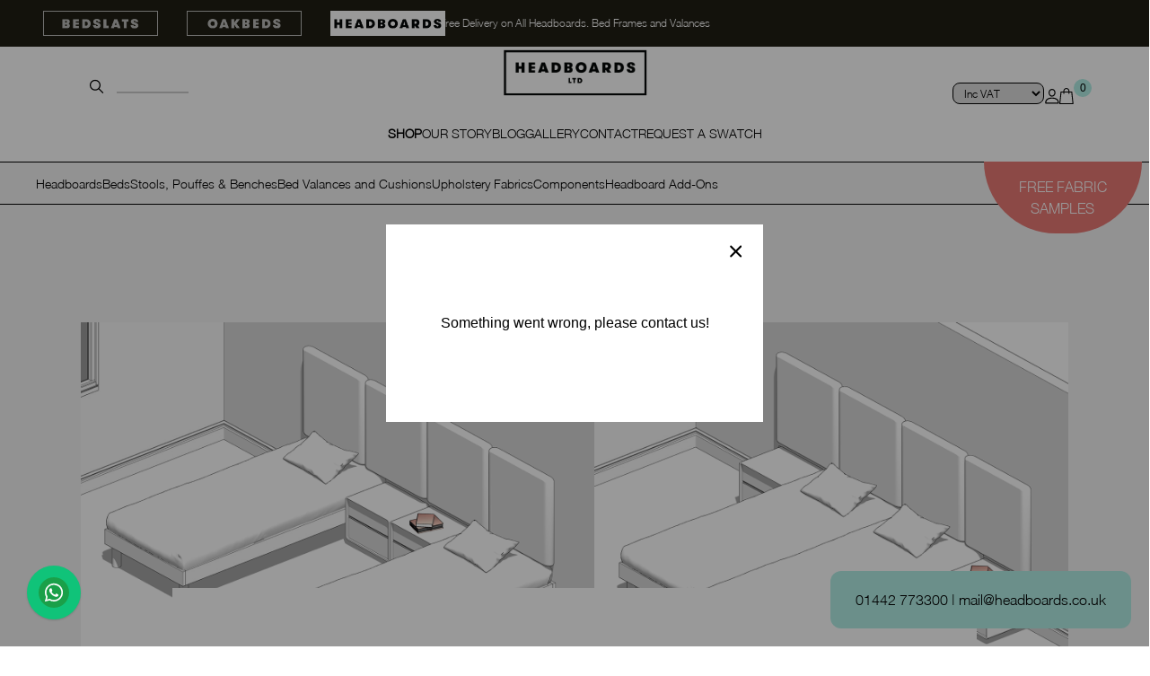

--- FILE ---
content_type: text/html; charset=utf-8
request_url: https://www.headboards.co.uk/blogs/articles/bed-and-breakfast-guest-houses-and-guest-rooms-exploring-headboard-choices
body_size: 94063
content:
<!doctype html>
<html lang="en">
    <head>

<!-- Google tag (gtag.js) -->
<script async src="https://www.googletagmanager.com/gtag/js?id=AW-1064821544"></script>
<script>
  window.dataLayer = window.dataLayer || [];
  function gtag(){dataLayer.push(arguments);}
  gtag('js', new Date());

  gtag('config', 'AW-1064821544');
</script>

      
      <!-- Google Tag Manager -->
<script>(function(w,d,s,l,i){w[l]=w[l]||[];w[l].push({'gtm.start':
new Date().getTime(),event:'gtm.js'});var f=d.getElementsByTagName(s)[0],
j=d.createElement(s),dl=l!='dataLayer'?'&l='+l:'';j.async=true;j.src=
'https://www.googletagmanager.com/gtm.js?id='+i+dl;f.parentNode.insertBefore(j,f);
})(window,document,'script','dataLayer','GTM-KS2BJQ5');</script>
<!-- End Google Tag Manager -->
<style>
    @font-face {
        font-family: "helvetica-neue";
        src: url(//www.headboards.co.uk/cdn/shop/t/13/assets/HelveticaNeue-Light.woff?v=176134180909393468261671634197) format("woff");
    }
    @font-face {
        font-family: "helvetica-neue-medium";
        src: url(//www.headboards.co.uk/cdn/shop/t/13/assets/HelveticaNeue-Regular.woff?v=154825346549607550791671634191) format("woff");
    }
    @font-face {
        font-family: "helvetica-neue-bold";
        src: url(//www.headboards.co.uk/cdn/shop/t/13/assets/HelveticaNeue-Bold.woff?v=50690177260058556591671634195) format("woff");
    }
</style><meta charset="utf-8">
<meta http-equiv="X-UA-Compatible" content="IE=edge">
<meta name="viewport" content="width=device-width,initial-scale=1">
<meta name="theme-color" content="">
<link rel="canonical" href="https://www.headboards.co.uk/blogs/articles/bed-and-breakfast-guest-houses-and-guest-rooms-exploring-headboard-choices">
<link rel="preconnect" href="https://cdn.shopify.com" crossorigin>
<meta name="google-site-verification" content="CLNyD6zFRj3X2POLdQBiRDiYcrwZrDzaSosjZKJjAOU" /><link rel="icon" type="image/png" href="//www.headboards.co.uk/cdn/shop/files/headbaordsLTD_H_32x32.png?v=1710927516"><title>
    Headboard solutions for Bed &amp; Breakfast, Guest Houses, and Guest Rooms
</title>


    <meta name="description" content="Discover our versatile headboard solutions for B&amp;B’s, Guest Houses and Guest Rooms with zip and link bed frames. Choose from custom bed frame-mounted headboards, extra-wide wall-mounted options, or twin headboards with sliding wall mounting for seamless alignment and space optimisation.">
<meta property="og:site_name" content="Headboards Ltd">
<meta property="og:url" content="https://www.headboards.co.uk/blogs/articles/bed-and-breakfast-guest-houses-and-guest-rooms-exploring-headboard-choices">
<meta property="og:title" content="Headboard solutions for Bed &amp; Breakfast, Guest Houses, and Guest Rooms">
<meta property="og:type" content="article">
<meta property="og:description" content="Discover our versatile headboard solutions for B&amp;B’s, Guest Houses and Guest Rooms with zip and link bed frames. Choose from custom bed frame-mounted headboards, extra-wide wall-mounted options, or twin headboards with sliding wall mounting for seamless alignment and space optimisation."><meta property="og:image" content="http://www.headboards.co.uk/cdn/shop/articles/Zip_and_Link_bed_Setup_Options.gif?v=1694522907">
    <meta property="og:image:secure_url" content="https://www.headboards.co.uk/cdn/shop/articles/Zip_and_Link_bed_Setup_Options.gif?v=1694522907">
    <meta property="og:image:width" content="1000">
    <meta property="og:image:height" content="1000"><meta name="twitter:card" content="summary_large_image">
<meta name="twitter:title" content="Headboard solutions for Bed &amp; Breakfast, Guest Houses, and Guest Rooms">
<meta name="twitter:description" content="Discover our versatile headboard solutions for B&amp;B’s, Guest Houses and Guest Rooms with zip and link bed frames. Choose from custom bed frame-mounted headboards, extra-wide wall-mounted options, or twin headboards with sliding wall mounting for seamless alignment and space optimisation."><script>window.performance && window.performance.mark && window.performance.mark('shopify.content_for_header.start');</script><meta name="google-site-verification" content="Q7MHtHrH2cSOsey-LwNjF0HR13zoPAYH17mM-pGjIG4">
<meta id="shopify-digital-wallet" name="shopify-digital-wallet" content="/55284170815/digital_wallets/dialog">
<meta name="shopify-checkout-api-token" content="58351c31c77d1925734908f3da40a973">
<meta id="in-context-paypal-metadata" data-shop-id="55284170815" data-venmo-supported="false" data-environment="production" data-locale="en_US" data-paypal-v4="true" data-currency="GBP">
<link rel="alternate" type="application/atom+xml" title="Feed" href="/blogs/articles.atom" />
<script async="async" src="/checkouts/internal/preloads.js?locale=en-GB"></script>
<link rel="preconnect" href="https://shop.app" crossorigin="anonymous">
<script async="async" src="https://shop.app/checkouts/internal/preloads.js?locale=en-GB&shop_id=55284170815" crossorigin="anonymous"></script>
<script id="apple-pay-shop-capabilities" type="application/json">{"shopId":55284170815,"countryCode":"GB","currencyCode":"GBP","merchantCapabilities":["supports3DS"],"merchantId":"gid:\/\/shopify\/Shop\/55284170815","merchantName":"Headboards Ltd","requiredBillingContactFields":["postalAddress","email","phone"],"requiredShippingContactFields":["postalAddress","email","phone"],"shippingType":"shipping","supportedNetworks":["visa","maestro","masterCard","amex"],"total":{"type":"pending","label":"Headboards Ltd","amount":"1.00"},"shopifyPaymentsEnabled":true,"supportsSubscriptions":true}</script>
<script id="shopify-features" type="application/json">{"accessToken":"58351c31c77d1925734908f3da40a973","betas":["rich-media-storefront-analytics"],"domain":"www.headboards.co.uk","predictiveSearch":true,"shopId":55284170815,"locale":"en"}</script>
<script>var Shopify = Shopify || {};
Shopify.shop = "headboards-development.myshopify.com";
Shopify.locale = "en";
Shopify.currency = {"active":"GBP","rate":"1.0"};
Shopify.country = "GB";
Shopify.theme = {"name":"headboards\/headboards-live","id":122087997503,"schema_name":"Charle Theme","schema_version":"3.0.0","theme_store_id":null,"role":"main"};
Shopify.theme.handle = "null";
Shopify.theme.style = {"id":null,"handle":null};
Shopify.cdnHost = "www.headboards.co.uk/cdn";
Shopify.routes = Shopify.routes || {};
Shopify.routes.root = "/";</script>
<script type="module">!function(o){(o.Shopify=o.Shopify||{}).modules=!0}(window);</script>
<script>!function(o){function n(){var o=[];function n(){o.push(Array.prototype.slice.apply(arguments))}return n.q=o,n}var t=o.Shopify=o.Shopify||{};t.loadFeatures=n(),t.autoloadFeatures=n()}(window);</script>
<script>
  window.ShopifyPay = window.ShopifyPay || {};
  window.ShopifyPay.apiHost = "shop.app\/pay";
  window.ShopifyPay.redirectState = null;
</script>
<script id="shop-js-analytics" type="application/json">{"pageType":"article"}</script>
<script defer="defer" async type="module" src="//www.headboards.co.uk/cdn/shopifycloud/shop-js/modules/v2/client.init-shop-cart-sync_C5BV16lS.en.esm.js"></script>
<script defer="defer" async type="module" src="//www.headboards.co.uk/cdn/shopifycloud/shop-js/modules/v2/chunk.common_CygWptCX.esm.js"></script>
<script type="module">
  await import("//www.headboards.co.uk/cdn/shopifycloud/shop-js/modules/v2/client.init-shop-cart-sync_C5BV16lS.en.esm.js");
await import("//www.headboards.co.uk/cdn/shopifycloud/shop-js/modules/v2/chunk.common_CygWptCX.esm.js");

  window.Shopify.SignInWithShop?.initShopCartSync?.({"fedCMEnabled":true,"windoidEnabled":true});

</script>
<script>
  window.Shopify = window.Shopify || {};
  if (!window.Shopify.featureAssets) window.Shopify.featureAssets = {};
  window.Shopify.featureAssets['shop-js'] = {"shop-cart-sync":["modules/v2/client.shop-cart-sync_ZFArdW7E.en.esm.js","modules/v2/chunk.common_CygWptCX.esm.js"],"init-fed-cm":["modules/v2/client.init-fed-cm_CmiC4vf6.en.esm.js","modules/v2/chunk.common_CygWptCX.esm.js"],"shop-button":["modules/v2/client.shop-button_tlx5R9nI.en.esm.js","modules/v2/chunk.common_CygWptCX.esm.js"],"shop-cash-offers":["modules/v2/client.shop-cash-offers_DOA2yAJr.en.esm.js","modules/v2/chunk.common_CygWptCX.esm.js","modules/v2/chunk.modal_D71HUcav.esm.js"],"init-windoid":["modules/v2/client.init-windoid_sURxWdc1.en.esm.js","modules/v2/chunk.common_CygWptCX.esm.js"],"shop-toast-manager":["modules/v2/client.shop-toast-manager_ClPi3nE9.en.esm.js","modules/v2/chunk.common_CygWptCX.esm.js"],"init-shop-email-lookup-coordinator":["modules/v2/client.init-shop-email-lookup-coordinator_B8hsDcYM.en.esm.js","modules/v2/chunk.common_CygWptCX.esm.js"],"init-shop-cart-sync":["modules/v2/client.init-shop-cart-sync_C5BV16lS.en.esm.js","modules/v2/chunk.common_CygWptCX.esm.js"],"avatar":["modules/v2/client.avatar_BTnouDA3.en.esm.js"],"pay-button":["modules/v2/client.pay-button_FdsNuTd3.en.esm.js","modules/v2/chunk.common_CygWptCX.esm.js"],"init-customer-accounts":["modules/v2/client.init-customer-accounts_DxDtT_ad.en.esm.js","modules/v2/client.shop-login-button_C5VAVYt1.en.esm.js","modules/v2/chunk.common_CygWptCX.esm.js","modules/v2/chunk.modal_D71HUcav.esm.js"],"init-shop-for-new-customer-accounts":["modules/v2/client.init-shop-for-new-customer-accounts_ChsxoAhi.en.esm.js","modules/v2/client.shop-login-button_C5VAVYt1.en.esm.js","modules/v2/chunk.common_CygWptCX.esm.js","modules/v2/chunk.modal_D71HUcav.esm.js"],"shop-login-button":["modules/v2/client.shop-login-button_C5VAVYt1.en.esm.js","modules/v2/chunk.common_CygWptCX.esm.js","modules/v2/chunk.modal_D71HUcav.esm.js"],"init-customer-accounts-sign-up":["modules/v2/client.init-customer-accounts-sign-up_CPSyQ0Tj.en.esm.js","modules/v2/client.shop-login-button_C5VAVYt1.en.esm.js","modules/v2/chunk.common_CygWptCX.esm.js","modules/v2/chunk.modal_D71HUcav.esm.js"],"shop-follow-button":["modules/v2/client.shop-follow-button_Cva4Ekp9.en.esm.js","modules/v2/chunk.common_CygWptCX.esm.js","modules/v2/chunk.modal_D71HUcav.esm.js"],"checkout-modal":["modules/v2/client.checkout-modal_BPM8l0SH.en.esm.js","modules/v2/chunk.common_CygWptCX.esm.js","modules/v2/chunk.modal_D71HUcav.esm.js"],"lead-capture":["modules/v2/client.lead-capture_Bi8yE_yS.en.esm.js","modules/v2/chunk.common_CygWptCX.esm.js","modules/v2/chunk.modal_D71HUcav.esm.js"],"shop-login":["modules/v2/client.shop-login_D6lNrXab.en.esm.js","modules/v2/chunk.common_CygWptCX.esm.js","modules/v2/chunk.modal_D71HUcav.esm.js"],"payment-terms":["modules/v2/client.payment-terms_CZxnsJam.en.esm.js","modules/v2/chunk.common_CygWptCX.esm.js","modules/v2/chunk.modal_D71HUcav.esm.js"]};
</script>
<script>(function() {
  var isLoaded = false;
  function asyncLoad() {
    if (isLoaded) return;
    isLoaded = true;
    var urls = ["https:\/\/live.bb.eight-cdn.com\/script.js?shop=headboards-development.myshopify.com"];
    for (var i = 0; i < urls.length; i++) {
      var s = document.createElement('script');
      s.type = 'text/javascript';
      s.async = true;
      s.src = urls[i];
      var x = document.getElementsByTagName('script')[0];
      x.parentNode.insertBefore(s, x);
    }
  };
  if(window.attachEvent) {
    window.attachEvent('onload', asyncLoad);
  } else {
    window.addEventListener('load', asyncLoad, false);
  }
})();</script>
<script id="__st">var __st={"a":55284170815,"offset":0,"reqid":"6d25f241-9823-4967-98f3-23755f52db6d-1768664162","pageurl":"www.headboards.co.uk\/blogs\/articles\/bed-and-breakfast-guest-houses-and-guest-rooms-exploring-headboard-choices","s":"articles-557899153471","u":"0fc5d28eaaff","p":"article","rtyp":"article","rid":557899153471};</script>
<script>window.ShopifyPaypalV4VisibilityTracking = true;</script>
<script id="captcha-bootstrap">!function(){'use strict';const t='contact',e='account',n='new_comment',o=[[t,t],['blogs',n],['comments',n],[t,'customer']],c=[[e,'customer_login'],[e,'guest_login'],[e,'recover_customer_password'],[e,'create_customer']],r=t=>t.map((([t,e])=>`form[action*='/${t}']:not([data-nocaptcha='true']) input[name='form_type'][value='${e}']`)).join(','),a=t=>()=>t?[...document.querySelectorAll(t)].map((t=>t.form)):[];function s(){const t=[...o],e=r(t);return a(e)}const i='password',u='form_key',d=['recaptcha-v3-token','g-recaptcha-response','h-captcha-response',i],f=()=>{try{return window.sessionStorage}catch{return}},m='__shopify_v',_=t=>t.elements[u];function p(t,e,n=!1){try{const o=window.sessionStorage,c=JSON.parse(o.getItem(e)),{data:r}=function(t){const{data:e,action:n}=t;return t[m]||n?{data:e,action:n}:{data:t,action:n}}(c);for(const[e,n]of Object.entries(r))t.elements[e]&&(t.elements[e].value=n);n&&o.removeItem(e)}catch(o){console.error('form repopulation failed',{error:o})}}const l='form_type',E='cptcha';function T(t){t.dataset[E]=!0}const w=window,h=w.document,L='Shopify',v='ce_forms',y='captcha';let A=!1;((t,e)=>{const n=(g='f06e6c50-85a8-45c8-87d0-21a2b65856fe',I='https://cdn.shopify.com/shopifycloud/storefront-forms-hcaptcha/ce_storefront_forms_captcha_hcaptcha.v1.5.2.iife.js',D={infoText:'Protected by hCaptcha',privacyText:'Privacy',termsText:'Terms'},(t,e,n)=>{const o=w[L][v],c=o.bindForm;if(c)return c(t,g,e,D).then(n);var r;o.q.push([[t,g,e,D],n]),r=I,A||(h.body.append(Object.assign(h.createElement('script'),{id:'captcha-provider',async:!0,src:r})),A=!0)});var g,I,D;w[L]=w[L]||{},w[L][v]=w[L][v]||{},w[L][v].q=[],w[L][y]=w[L][y]||{},w[L][y].protect=function(t,e){n(t,void 0,e),T(t)},Object.freeze(w[L][y]),function(t,e,n,w,h,L){const[v,y,A,g]=function(t,e,n){const i=e?o:[],u=t?c:[],d=[...i,...u],f=r(d),m=r(i),_=r(d.filter((([t,e])=>n.includes(e))));return[a(f),a(m),a(_),s()]}(w,h,L),I=t=>{const e=t.target;return e instanceof HTMLFormElement?e:e&&e.form},D=t=>v().includes(t);t.addEventListener('submit',(t=>{const e=I(t);if(!e)return;const n=D(e)&&!e.dataset.hcaptchaBound&&!e.dataset.recaptchaBound,o=_(e),c=g().includes(e)&&(!o||!o.value);(n||c)&&t.preventDefault(),c&&!n&&(function(t){try{if(!f())return;!function(t){const e=f();if(!e)return;const n=_(t);if(!n)return;const o=n.value;o&&e.removeItem(o)}(t);const e=Array.from(Array(32),(()=>Math.random().toString(36)[2])).join('');!function(t,e){_(t)||t.append(Object.assign(document.createElement('input'),{type:'hidden',name:u})),t.elements[u].value=e}(t,e),function(t,e){const n=f();if(!n)return;const o=[...t.querySelectorAll(`input[type='${i}']`)].map((({name:t})=>t)),c=[...d,...o],r={};for(const[a,s]of new FormData(t).entries())c.includes(a)||(r[a]=s);n.setItem(e,JSON.stringify({[m]:1,action:t.action,data:r}))}(t,e)}catch(e){console.error('failed to persist form',e)}}(e),e.submit())}));const S=(t,e)=>{t&&!t.dataset[E]&&(n(t,e.some((e=>e===t))),T(t))};for(const o of['focusin','change'])t.addEventListener(o,(t=>{const e=I(t);D(e)&&S(e,y())}));const B=e.get('form_key'),M=e.get(l),P=B&&M;t.addEventListener('DOMContentLoaded',(()=>{const t=y();if(P)for(const e of t)e.elements[l].value===M&&p(e,B);[...new Set([...A(),...v().filter((t=>'true'===t.dataset.shopifyCaptcha))])].forEach((e=>S(e,t)))}))}(h,new URLSearchParams(w.location.search),n,t,e,['guest_login'])})(!1,!0)}();</script>
<script integrity="sha256-4kQ18oKyAcykRKYeNunJcIwy7WH5gtpwJnB7kiuLZ1E=" data-source-attribution="shopify.loadfeatures" defer="defer" src="//www.headboards.co.uk/cdn/shopifycloud/storefront/assets/storefront/load_feature-a0a9edcb.js" crossorigin="anonymous"></script>
<script crossorigin="anonymous" defer="defer" src="//www.headboards.co.uk/cdn/shopifycloud/storefront/assets/shopify_pay/storefront-65b4c6d7.js?v=20250812"></script>
<script data-source-attribution="shopify.dynamic_checkout.dynamic.init">var Shopify=Shopify||{};Shopify.PaymentButton=Shopify.PaymentButton||{isStorefrontPortableWallets:!0,init:function(){window.Shopify.PaymentButton.init=function(){};var t=document.createElement("script");t.src="https://www.headboards.co.uk/cdn/shopifycloud/portable-wallets/latest/portable-wallets.en.js",t.type="module",document.head.appendChild(t)}};
</script>
<script data-source-attribution="shopify.dynamic_checkout.buyer_consent">
  function portableWalletsHideBuyerConsent(e){var t=document.getElementById("shopify-buyer-consent"),n=document.getElementById("shopify-subscription-policy-button");t&&n&&(t.classList.add("hidden"),t.setAttribute("aria-hidden","true"),n.removeEventListener("click",e))}function portableWalletsShowBuyerConsent(e){var t=document.getElementById("shopify-buyer-consent"),n=document.getElementById("shopify-subscription-policy-button");t&&n&&(t.classList.remove("hidden"),t.removeAttribute("aria-hidden"),n.addEventListener("click",e))}window.Shopify?.PaymentButton&&(window.Shopify.PaymentButton.hideBuyerConsent=portableWalletsHideBuyerConsent,window.Shopify.PaymentButton.showBuyerConsent=portableWalletsShowBuyerConsent);
</script>
<script data-source-attribution="shopify.dynamic_checkout.cart.bootstrap">document.addEventListener("DOMContentLoaded",(function(){function t(){return document.querySelector("shopify-accelerated-checkout-cart, shopify-accelerated-checkout")}if(t())Shopify.PaymentButton.init();else{new MutationObserver((function(e,n){t()&&(Shopify.PaymentButton.init(),n.disconnect())})).observe(document.body,{childList:!0,subtree:!0})}}));
</script>
<link id="shopify-accelerated-checkout-styles" rel="stylesheet" media="screen" href="https://www.headboards.co.uk/cdn/shopifycloud/portable-wallets/latest/accelerated-checkout-backwards-compat.css" crossorigin="anonymous">
<style id="shopify-accelerated-checkout-cart">
        #shopify-buyer-consent {
  margin-top: 1em;
  display: inline-block;
  width: 100%;
}

#shopify-buyer-consent.hidden {
  display: none;
}

#shopify-subscription-policy-button {
  background: none;
  border: none;
  padding: 0;
  text-decoration: underline;
  font-size: inherit;
  cursor: pointer;
}

#shopify-subscription-policy-button::before {
  box-shadow: none;
}

      </style>

<script>window.performance && window.performance.mark && window.performance.mark('shopify.content_for_header.end');</script>

        <meta
            charset='utf-8'
          >
        <meta
            http-equiv='X-UA-Compatible'
            content='IE=edge'
        >
        <meta
            name='viewport'
            content='width=device-width,initial-scale=1'
        >

        <link rel="stylesheet" href="https://cdnjs.cloudflare.com/ajax/libs/font-awesome/6.1.1/css/all.min.css"><link href="//www.headboards.co.uk/cdn/shop/t/13/assets/splide.min.css?v=108350735067326167021671634196" rel="stylesheet" type="text/css" media="all" /><script src="//www.headboards.co.uk/cdn/shop/t/13/assets/splide.min.js?v=15323724465567850331671634195" type="text/javascript"></script><script src="//www.headboards.co.uk/cdn/shop/t/13/assets/splide-extension-auto-scroll.min.js?v=157408630528621081061671634198" type="text/javascript"></script><script src="//www.headboards.co.uk/cdn/shop/t/13/assets/glide.min.js?v=110726346177345189581671634191" type="text/javascript"></script><link href="//www.headboards.co.uk/cdn/shop/t/13/assets/glide.core.min.css?v=59184678847078418331671634190" rel="stylesheet" type="text/css" media="all" /><link href="//www.headboards.co.uk/cdn/shop/t/13/assets/glide.theme.min.css?v=143880460705596669091671634195" rel="stylesheet" type="text/css" media="all" /><link href="//www.headboards.co.uk/cdn/shop/t/13/assets/theme.min.css?v=159275988492238878001688463507" rel="stylesheet" type="text/css" media="all" /><link href="//www.headboards.co.uk/cdn/shop/t/13/assets/gocart.css?v=117670627341292267701688463506" rel="stylesheet" type="text/css" media="all" /><script type="text/javascript">
    (function(c,l,a,r,i,t,y){
        c[a]=c[a]||function(){(c[a].q=c[a].q||[]).push(arguments)};
        t=l.createElement(r);t.async=1;t.src="https://www.clarity.ms/tag/"+i;
        y=l.getElementsByTagName(r)[0];y.parentNode.insertBefore(t,y);
    })(window, document, "clarity", "script", "iu26kqpjvs");
</script><!-- BEGIN app block: shopify://apps/yotpo-product-reviews/blocks/settings/eb7dfd7d-db44-4334-bc49-c893b51b36cf -->


  <script type="text/javascript" src="https://cdn-widgetsrepository.yotpo.com/v1/loader/yuNG1BLfywhl97sAMoS9XHnJeT6dSwQK7o4sA235?languageCode=en" async></script>



  
<!-- END app block --><!-- BEGIN app block: shopify://apps/musbu-wa-chat/blocks/app-embed/267d7a73-494b-4925-ba55-49fe70b0f09e -->

<div id="cx_whatsapp_init"></div>


<script>
console.log("--------------CX - WhatsApp Chat---------------");
window.cxMusbuMetaData = {"id":10916,"shop_id":"headboards-development.myshopify.com","button_color":"#000000","button_position":"left","button_size":44,"mobile_view":1,"where_to_show":"all","background_color":"#ffbb00s","button_shape":"circle","isBackground":false,"icon_uid":16,"whatsapp_number":"+441442773300","whatsapp_text":null,"pro_icon":"1","sendProductUrl":1,"review_enabled":"1","status":1,"channels":[{"type":"whatsapp","number":"+441442773300","message":null,"icon_uid":16,"displayOnDesktop":true,"displayOnMobile":true}],"styling":{"buttonLayout":"1","singleAccountLayout":"0","multipleAccountLayout":"1","desktopPosition":"left","customDesktopSpacing":false,"desktopSpacing1":"10","desktopSpacing2":"10","mobilePosition":"left","customMobileSpacing":false,"mobileSpacing1":"10","mobileSpacing2":"10","buttonBackgroundColor":"#10c379","popupBackgroundColor":"#10c379","hoverText":null,"popupTitle":null,"popupSubtitle":null,"buttonHeading":null,"buttonSubHeading":null,"pageLinks":[{"page":null}],"isPreset":["2"],"presetId":"29","isRounded":false,"isCustomIcon":["1"],"selectedCustomIcon":"svg1","defaultChatMessage":null,"chatInputPlaceholder":null,"chatButtonName":null,"isPulse":false},"settings":null,"created_at":"2024-04-26T14:43:05.000000Z","updated_at":"2024-06-25T07:54:49.000000Z"};

// Check if FontAwesome object exists
if (typeof FontAwesome == "undefined") {
    // FontAwesome is not loaded, add the CDN link
    var link = document.createElement("link");
    link.rel = "stylesheet";
    link.href = "https://cdnjs.cloudflare.com/ajax/libs/font-awesome/5.15.3/css/fontawesome.min.css";
    link.integrity = "sha512-OdEXQYCOldjqUEsuMKsZRj93Ht23QRlhIb8E/X0sbwZhme8eUw6g8q7AdxGJKakcBbv7+/PX0Gc2btf7Ru8cZA==";
    link.crossOrigin = "anonymous";
    link.referrerPolicy = "no-referrer";
    document.head.appendChild(link);
}
</script>


<!-- END app block --><!-- BEGIN app block: shopify://apps/yotpo-product-reviews/blocks/reviews_tab/eb7dfd7d-db44-4334-bc49-c893b51b36cf -->



<!-- END app block --><link href="https://cdn.shopify.com/extensions/019bb1f6-fcbe-7366-b948-e666c117b26c/advanced-product-options-176/assets/mws_apo_bundle.css" rel="stylesheet" type="text/css" media="all">
<link href="https://cdn.shopify.com/extensions/019bb6f5-226a-7baf-afdb-439867a5d826/bundlebuilder-174/assets/bb-layout.css" rel="stylesheet" type="text/css" media="all">
<script src="https://cdn.shopify.com/extensions/019a15d4-71d4-7279-8062-f2f76f98d8e1/musbu-49/assets/cx_whatsapp_button.js" type="text/javascript" defer="defer"></script>
<link href="https://cdn.shopify.com/extensions/019a15d4-71d4-7279-8062-f2f76f98d8e1/musbu-49/assets/musbu-chat-support.css" rel="stylesheet" type="text/css" media="all">
<link href="https://monorail-edge.shopifysvc.com" rel="dns-prefetch">
<script>(function(){if ("sendBeacon" in navigator && "performance" in window) {try {var session_token_from_headers = performance.getEntriesByType('navigation')[0].serverTiming.find(x => x.name == '_s').description;} catch {var session_token_from_headers = undefined;}var session_cookie_matches = document.cookie.match(/_shopify_s=([^;]*)/);var session_token_from_cookie = session_cookie_matches && session_cookie_matches.length === 2 ? session_cookie_matches[1] : "";var session_token = session_token_from_headers || session_token_from_cookie || "";function handle_abandonment_event(e) {var entries = performance.getEntries().filter(function(entry) {return /monorail-edge.shopifysvc.com/.test(entry.name);});if (!window.abandonment_tracked && entries.length === 0) {window.abandonment_tracked = true;var currentMs = Date.now();var navigation_start = performance.timing.navigationStart;var payload = {shop_id: 55284170815,url: window.location.href,navigation_start,duration: currentMs - navigation_start,session_token,page_type: "article"};window.navigator.sendBeacon("https://monorail-edge.shopifysvc.com/v1/produce", JSON.stringify({schema_id: "online_store_buyer_site_abandonment/1.1",payload: payload,metadata: {event_created_at_ms: currentMs,event_sent_at_ms: currentMs}}));}}window.addEventListener('pagehide', handle_abandonment_event);}}());</script>
<script id="web-pixels-manager-setup">(function e(e,d,r,n,o){if(void 0===o&&(o={}),!Boolean(null===(a=null===(i=window.Shopify)||void 0===i?void 0:i.analytics)||void 0===a?void 0:a.replayQueue)){var i,a;window.Shopify=window.Shopify||{};var t=window.Shopify;t.analytics=t.analytics||{};var s=t.analytics;s.replayQueue=[],s.publish=function(e,d,r){return s.replayQueue.push([e,d,r]),!0};try{self.performance.mark("wpm:start")}catch(e){}var l=function(){var e={modern:/Edge?\/(1{2}[4-9]|1[2-9]\d|[2-9]\d{2}|\d{4,})\.\d+(\.\d+|)|Firefox\/(1{2}[4-9]|1[2-9]\d|[2-9]\d{2}|\d{4,})\.\d+(\.\d+|)|Chrom(ium|e)\/(9{2}|\d{3,})\.\d+(\.\d+|)|(Maci|X1{2}).+ Version\/(15\.\d+|(1[6-9]|[2-9]\d|\d{3,})\.\d+)([,.]\d+|)( \(\w+\)|)( Mobile\/\w+|) Safari\/|Chrome.+OPR\/(9{2}|\d{3,})\.\d+\.\d+|(CPU[ +]OS|iPhone[ +]OS|CPU[ +]iPhone|CPU IPhone OS|CPU iPad OS)[ +]+(15[._]\d+|(1[6-9]|[2-9]\d|\d{3,})[._]\d+)([._]\d+|)|Android:?[ /-](13[3-9]|1[4-9]\d|[2-9]\d{2}|\d{4,})(\.\d+|)(\.\d+|)|Android.+Firefox\/(13[5-9]|1[4-9]\d|[2-9]\d{2}|\d{4,})\.\d+(\.\d+|)|Android.+Chrom(ium|e)\/(13[3-9]|1[4-9]\d|[2-9]\d{2}|\d{4,})\.\d+(\.\d+|)|SamsungBrowser\/([2-9]\d|\d{3,})\.\d+/,legacy:/Edge?\/(1[6-9]|[2-9]\d|\d{3,})\.\d+(\.\d+|)|Firefox\/(5[4-9]|[6-9]\d|\d{3,})\.\d+(\.\d+|)|Chrom(ium|e)\/(5[1-9]|[6-9]\d|\d{3,})\.\d+(\.\d+|)([\d.]+$|.*Safari\/(?![\d.]+ Edge\/[\d.]+$))|(Maci|X1{2}).+ Version\/(10\.\d+|(1[1-9]|[2-9]\d|\d{3,})\.\d+)([,.]\d+|)( \(\w+\)|)( Mobile\/\w+|) Safari\/|Chrome.+OPR\/(3[89]|[4-9]\d|\d{3,})\.\d+\.\d+|(CPU[ +]OS|iPhone[ +]OS|CPU[ +]iPhone|CPU IPhone OS|CPU iPad OS)[ +]+(10[._]\d+|(1[1-9]|[2-9]\d|\d{3,})[._]\d+)([._]\d+|)|Android:?[ /-](13[3-9]|1[4-9]\d|[2-9]\d{2}|\d{4,})(\.\d+|)(\.\d+|)|Mobile Safari.+OPR\/([89]\d|\d{3,})\.\d+\.\d+|Android.+Firefox\/(13[5-9]|1[4-9]\d|[2-9]\d{2}|\d{4,})\.\d+(\.\d+|)|Android.+Chrom(ium|e)\/(13[3-9]|1[4-9]\d|[2-9]\d{2}|\d{4,})\.\d+(\.\d+|)|Android.+(UC? ?Browser|UCWEB|U3)[ /]?(15\.([5-9]|\d{2,})|(1[6-9]|[2-9]\d|\d{3,})\.\d+)\.\d+|SamsungBrowser\/(5\.\d+|([6-9]|\d{2,})\.\d+)|Android.+MQ{2}Browser\/(14(\.(9|\d{2,})|)|(1[5-9]|[2-9]\d|\d{3,})(\.\d+|))(\.\d+|)|K[Aa][Ii]OS\/(3\.\d+|([4-9]|\d{2,})\.\d+)(\.\d+|)/},d=e.modern,r=e.legacy,n=navigator.userAgent;return n.match(d)?"modern":n.match(r)?"legacy":"unknown"}(),u="modern"===l?"modern":"legacy",c=(null!=n?n:{modern:"",legacy:""})[u],f=function(e){return[e.baseUrl,"/wpm","/b",e.hashVersion,"modern"===e.buildTarget?"m":"l",".js"].join("")}({baseUrl:d,hashVersion:r,buildTarget:u}),m=function(e){var d=e.version,r=e.bundleTarget,n=e.surface,o=e.pageUrl,i=e.monorailEndpoint;return{emit:function(e){var a=e.status,t=e.errorMsg,s=(new Date).getTime(),l=JSON.stringify({metadata:{event_sent_at_ms:s},events:[{schema_id:"web_pixels_manager_load/3.1",payload:{version:d,bundle_target:r,page_url:o,status:a,surface:n,error_msg:t},metadata:{event_created_at_ms:s}}]});if(!i)return console&&console.warn&&console.warn("[Web Pixels Manager] No Monorail endpoint provided, skipping logging."),!1;try{return self.navigator.sendBeacon.bind(self.navigator)(i,l)}catch(e){}var u=new XMLHttpRequest;try{return u.open("POST",i,!0),u.setRequestHeader("Content-Type","text/plain"),u.send(l),!0}catch(e){return console&&console.warn&&console.warn("[Web Pixels Manager] Got an unhandled error while logging to Monorail."),!1}}}}({version:r,bundleTarget:l,surface:e.surface,pageUrl:self.location.href,monorailEndpoint:e.monorailEndpoint});try{o.browserTarget=l,function(e){var d=e.src,r=e.async,n=void 0===r||r,o=e.onload,i=e.onerror,a=e.sri,t=e.scriptDataAttributes,s=void 0===t?{}:t,l=document.createElement("script"),u=document.querySelector("head"),c=document.querySelector("body");if(l.async=n,l.src=d,a&&(l.integrity=a,l.crossOrigin="anonymous"),s)for(var f in s)if(Object.prototype.hasOwnProperty.call(s,f))try{l.dataset[f]=s[f]}catch(e){}if(o&&l.addEventListener("load",o),i&&l.addEventListener("error",i),u)u.appendChild(l);else{if(!c)throw new Error("Did not find a head or body element to append the script");c.appendChild(l)}}({src:f,async:!0,onload:function(){if(!function(){var e,d;return Boolean(null===(d=null===(e=window.Shopify)||void 0===e?void 0:e.analytics)||void 0===d?void 0:d.initialized)}()){var d=window.webPixelsManager.init(e)||void 0;if(d){var r=window.Shopify.analytics;r.replayQueue.forEach((function(e){var r=e[0],n=e[1],o=e[2];d.publishCustomEvent(r,n,o)})),r.replayQueue=[],r.publish=d.publishCustomEvent,r.visitor=d.visitor,r.initialized=!0}}},onerror:function(){return m.emit({status:"failed",errorMsg:"".concat(f," has failed to load")})},sri:function(e){var d=/^sha384-[A-Za-z0-9+/=]+$/;return"string"==typeof e&&d.test(e)}(c)?c:"",scriptDataAttributes:o}),m.emit({status:"loading"})}catch(e){m.emit({status:"failed",errorMsg:(null==e?void 0:e.message)||"Unknown error"})}}})({shopId: 55284170815,storefrontBaseUrl: "https://www.headboards.co.uk",extensionsBaseUrl: "https://extensions.shopifycdn.com/cdn/shopifycloud/web-pixels-manager",monorailEndpoint: "https://monorail-edge.shopifysvc.com/unstable/produce_batch",surface: "storefront-renderer",enabledBetaFlags: ["2dca8a86"],webPixelsConfigList: [{"id":"2032042369","configuration":"{\"tagID\":\"2613344323566\"}","eventPayloadVersion":"v1","runtimeContext":"STRICT","scriptVersion":"18031546ee651571ed29edbe71a3550b","type":"APP","apiClientId":3009811,"privacyPurposes":["ANALYTICS","MARKETING","SALE_OF_DATA"],"dataSharingAdjustments":{"protectedCustomerApprovalScopes":["read_customer_address","read_customer_email","read_customer_name","read_customer_personal_data","read_customer_phone"]}},{"id":"954302849","configuration":"{\"config\":\"{\\\"pixel_id\\\":\\\"GT-NB33NHD\\\",\\\"target_country\\\":\\\"GB\\\",\\\"gtag_events\\\":[{\\\"type\\\":\\\"purchase\\\",\\\"action_label\\\":\\\"MC-2JMJS15YSJ\\\"},{\\\"type\\\":\\\"page_view\\\",\\\"action_label\\\":\\\"MC-2JMJS15YSJ\\\"},{\\\"type\\\":\\\"view_item\\\",\\\"action_label\\\":\\\"MC-2JMJS15YSJ\\\"}],\\\"enable_monitoring_mode\\\":false}\"}","eventPayloadVersion":"v1","runtimeContext":"OPEN","scriptVersion":"b2a88bafab3e21179ed38636efcd8a93","type":"APP","apiClientId":1780363,"privacyPurposes":[],"dataSharingAdjustments":{"protectedCustomerApprovalScopes":["read_customer_address","read_customer_email","read_customer_name","read_customer_personal_data","read_customer_phone"]}},{"id":"shopify-app-pixel","configuration":"{}","eventPayloadVersion":"v1","runtimeContext":"STRICT","scriptVersion":"0450","apiClientId":"shopify-pixel","type":"APP","privacyPurposes":["ANALYTICS","MARKETING"]},{"id":"shopify-custom-pixel","eventPayloadVersion":"v1","runtimeContext":"LAX","scriptVersion":"0450","apiClientId":"shopify-pixel","type":"CUSTOM","privacyPurposes":["ANALYTICS","MARKETING"]}],isMerchantRequest: false,initData: {"shop":{"name":"Headboards Ltd","paymentSettings":{"currencyCode":"GBP"},"myshopifyDomain":"headboards-development.myshopify.com","countryCode":"GB","storefrontUrl":"https:\/\/www.headboards.co.uk"},"customer":null,"cart":null,"checkout":null,"productVariants":[],"purchasingCompany":null},},"https://www.headboards.co.uk/cdn","fcfee988w5aeb613cpc8e4bc33m6693e112",{"modern":"","legacy":""},{"shopId":"55284170815","storefrontBaseUrl":"https:\/\/www.headboards.co.uk","extensionBaseUrl":"https:\/\/extensions.shopifycdn.com\/cdn\/shopifycloud\/web-pixels-manager","surface":"storefront-renderer","enabledBetaFlags":"[\"2dca8a86\"]","isMerchantRequest":"false","hashVersion":"fcfee988w5aeb613cpc8e4bc33m6693e112","publish":"custom","events":"[[\"page_viewed\",{}]]"});</script><script>
  window.ShopifyAnalytics = window.ShopifyAnalytics || {};
  window.ShopifyAnalytics.meta = window.ShopifyAnalytics.meta || {};
  window.ShopifyAnalytics.meta.currency = 'GBP';
  var meta = {"page":{"pageType":"article","resourceType":"article","resourceId":557899153471,"requestId":"6d25f241-9823-4967-98f3-23755f52db6d-1768664162"}};
  for (var attr in meta) {
    window.ShopifyAnalytics.meta[attr] = meta[attr];
  }
</script>
<script class="analytics">
  (function () {
    var customDocumentWrite = function(content) {
      var jquery = null;

      if (window.jQuery) {
        jquery = window.jQuery;
      } else if (window.Checkout && window.Checkout.$) {
        jquery = window.Checkout.$;
      }

      if (jquery) {
        jquery('body').append(content);
      }
    };

    var hasLoggedConversion = function(token) {
      if (token) {
        return document.cookie.indexOf('loggedConversion=' + token) !== -1;
      }
      return false;
    }

    var setCookieIfConversion = function(token) {
      if (token) {
        var twoMonthsFromNow = new Date(Date.now());
        twoMonthsFromNow.setMonth(twoMonthsFromNow.getMonth() + 2);

        document.cookie = 'loggedConversion=' + token + '; expires=' + twoMonthsFromNow;
      }
    }

    var trekkie = window.ShopifyAnalytics.lib = window.trekkie = window.trekkie || [];
    if (trekkie.integrations) {
      return;
    }
    trekkie.methods = [
      'identify',
      'page',
      'ready',
      'track',
      'trackForm',
      'trackLink'
    ];
    trekkie.factory = function(method) {
      return function() {
        var args = Array.prototype.slice.call(arguments);
        args.unshift(method);
        trekkie.push(args);
        return trekkie;
      };
    };
    for (var i = 0; i < trekkie.methods.length; i++) {
      var key = trekkie.methods[i];
      trekkie[key] = trekkie.factory(key);
    }
    trekkie.load = function(config) {
      trekkie.config = config || {};
      trekkie.config.initialDocumentCookie = document.cookie;
      var first = document.getElementsByTagName('script')[0];
      var script = document.createElement('script');
      script.type = 'text/javascript';
      script.onerror = function(e) {
        var scriptFallback = document.createElement('script');
        scriptFallback.type = 'text/javascript';
        scriptFallback.onerror = function(error) {
                var Monorail = {
      produce: function produce(monorailDomain, schemaId, payload) {
        var currentMs = new Date().getTime();
        var event = {
          schema_id: schemaId,
          payload: payload,
          metadata: {
            event_created_at_ms: currentMs,
            event_sent_at_ms: currentMs
          }
        };
        return Monorail.sendRequest("https://" + monorailDomain + "/v1/produce", JSON.stringify(event));
      },
      sendRequest: function sendRequest(endpointUrl, payload) {
        // Try the sendBeacon API
        if (window && window.navigator && typeof window.navigator.sendBeacon === 'function' && typeof window.Blob === 'function' && !Monorail.isIos12()) {
          var blobData = new window.Blob([payload], {
            type: 'text/plain'
          });

          if (window.navigator.sendBeacon(endpointUrl, blobData)) {
            return true;
          } // sendBeacon was not successful

        } // XHR beacon

        var xhr = new XMLHttpRequest();

        try {
          xhr.open('POST', endpointUrl);
          xhr.setRequestHeader('Content-Type', 'text/plain');
          xhr.send(payload);
        } catch (e) {
          console.log(e);
        }

        return false;
      },
      isIos12: function isIos12() {
        return window.navigator.userAgent.lastIndexOf('iPhone; CPU iPhone OS 12_') !== -1 || window.navigator.userAgent.lastIndexOf('iPad; CPU OS 12_') !== -1;
      }
    };
    Monorail.produce('monorail-edge.shopifysvc.com',
      'trekkie_storefront_load_errors/1.1',
      {shop_id: 55284170815,
      theme_id: 122087997503,
      app_name: "storefront",
      context_url: window.location.href,
      source_url: "//www.headboards.co.uk/cdn/s/trekkie.storefront.cd680fe47e6c39ca5d5df5f0a32d569bc48c0f27.min.js"});

        };
        scriptFallback.async = true;
        scriptFallback.src = '//www.headboards.co.uk/cdn/s/trekkie.storefront.cd680fe47e6c39ca5d5df5f0a32d569bc48c0f27.min.js';
        first.parentNode.insertBefore(scriptFallback, first);
      };
      script.async = true;
      script.src = '//www.headboards.co.uk/cdn/s/trekkie.storefront.cd680fe47e6c39ca5d5df5f0a32d569bc48c0f27.min.js';
      first.parentNode.insertBefore(script, first);
    };
    trekkie.load(
      {"Trekkie":{"appName":"storefront","development":false,"defaultAttributes":{"shopId":55284170815,"isMerchantRequest":null,"themeId":122087997503,"themeCityHash":"9167824715539734960","contentLanguage":"en","currency":"GBP","eventMetadataId":"39f4fef5-d85d-474d-aad0-0b6cce0b0d4d"},"isServerSideCookieWritingEnabled":true,"monorailRegion":"shop_domain","enabledBetaFlags":["65f19447"]},"Session Attribution":{},"S2S":{"facebookCapiEnabled":false,"source":"trekkie-storefront-renderer","apiClientId":580111}}
    );

    var loaded = false;
    trekkie.ready(function() {
      if (loaded) return;
      loaded = true;

      window.ShopifyAnalytics.lib = window.trekkie;

      var originalDocumentWrite = document.write;
      document.write = customDocumentWrite;
      try { window.ShopifyAnalytics.merchantGoogleAnalytics.call(this); } catch(error) {};
      document.write = originalDocumentWrite;

      window.ShopifyAnalytics.lib.page(null,{"pageType":"article","resourceType":"article","resourceId":557899153471,"requestId":"6d25f241-9823-4967-98f3-23755f52db6d-1768664162","shopifyEmitted":true});

      var match = window.location.pathname.match(/checkouts\/(.+)\/(thank_you|post_purchase)/)
      var token = match? match[1]: undefined;
      if (!hasLoggedConversion(token)) {
        setCookieIfConversion(token);
        
      }
    });


        var eventsListenerScript = document.createElement('script');
        eventsListenerScript.async = true;
        eventsListenerScript.src = "//www.headboards.co.uk/cdn/shopifycloud/storefront/assets/shop_events_listener-3da45d37.js";
        document.getElementsByTagName('head')[0].appendChild(eventsListenerScript);

})();</script>
<script
  defer
  src="https://www.headboards.co.uk/cdn/shopifycloud/perf-kit/shopify-perf-kit-3.0.4.min.js"
  data-application="storefront-renderer"
  data-shop-id="55284170815"
  data-render-region="gcp-us-east1"
  data-page-type="article"
  data-theme-instance-id="122087997503"
  data-theme-name="Charle Theme"
  data-theme-version="3.0.0"
  data-monorail-region="shop_domain"
  data-resource-timing-sampling-rate="10"
  data-shs="true"
  data-shs-beacon="true"
  data-shs-export-with-fetch="true"
  data-shs-logs-sample-rate="1"
  data-shs-beacon-endpoint="https://www.headboards.co.uk/api/collect"
></script>
</head>
    <body class="template-article ">

<!-- Google Tag Manager (noscript) -->
<noscript><iframe src="https://www.googletagmanager.com/ns.html?id=GTM-KS2BJQ5"
height="0" width="0" style="display:none;visibility:hidden"></iframe></noscript>
<!-- End Google Tag Manager (noscript) -->
      
        

        

        <div class="slideout-panel" data-slideout-panel><div id="shopify-section-announcement-bar" class="shopify-section">

<div class="relative flex items-center justify-center py-1 announcement-bar md:py-4">


  <div class="absolute left-0 hidden transition-all duration-700 ease-in-out opacity-0 links xl:ml-12 xl:flex xl:opacity-100 2xl:ml-20"><a href="https://www.bedslats.co.uk/" target="_blank" class="link-button border-solid border-white mr-8 py-2 w-32 h-7 flex justify-center border-0.3 opacity-70 transition-all duration-300 ease-in-out hover:opacity-100" style="border-color:#ffffff; color: #ffffff; ">
        
          <img class="m-auto button-image" src="//www.headboards.co.uk/cdn/shop/files/TheBedslatsworkshop_bedslatscouk_Whitebutton.png?v=1710750268">
        
      </a><a href="https://www.oakbeds.co.uk/" target="_blank" class="link-button border-solid border-white mr-8 py-2 w-32 h-7 flex justify-center border-0.3 opacity-70 transition-all duration-300 ease-in-out hover:opacity-100" style="border-color:#ffffff; color: #ffffff; ">
        
          <img class="m-auto button-image" src="//www.headboards.co.uk/cdn/shop/files/TheOakBedWorkshop_Oakbedscouk_Whitebutton.png?v=1710750276">
        
      </a><a href="/" target="_blank" class="link-button border-solid border-white mr-8 py-2 w-32 h-7 flex justify-center border-0.3 " style="border-color:#ffffff; color: #ffffff; background-color: #ffffff">
        
          <img class="m-auto button-image" src="//www.headboards.co.uk/cdn/shop/files/HeadboardsLTD_Headboardscouk_Blackbutton.png?v=1710750284">
        
      </a></div>

  <span class="text-xs leading-5 announcement-title font-sans-light">Free Delivery on All Headboards. Bed Frames and Valances</span>

</div>

<style>

  .announcement-bar {
    background-color: #201e14
  }

  .announcement-title {
    color: #ffffff
  }

</style>




</div><div id="shopify-section-header" class="shopify-section">

<header class="z-40 hidden w-full pt-4 bg-white border-b desktop-header lg:block">
    <div class="flex justify-between h-12 mx-20 top-container">
        <div class="flex items-end justify-start w-1/3 search">
            <button class="bg-transparent search_button"><svg width="130" height="16" viewBox="0 0 130 16" fill="none" xmlns="http://www.w3.org/2000/svg">
  <path fill-rule="evenodd" clip-rule="evenodd" d="M10.6511 10.6107L14.9571 14.9167C15.2038 15.1634 15.2038 15.5622 14.9571 15.8088C14.8341 15.9319 14.6726 15.9937 14.5111 15.9937C14.3495 15.9937 14.188 15.9319 14.065 15.8088L9.75901 11.5028C8.72873 12.3369 7.41957 12.8391 5.99371 12.8391C2.68897 12.8391 0 10.1501 0 6.84531C0 3.54054 2.68894 0.851562 5.99368 0.851562C9.29842 0.851562 11.9874 3.54057 11.9874 6.84534C11.9874 8.27122 11.4852 9.58039 10.6511 10.6107ZM1.26177 6.84538C1.26177 9.45488 3.38416 11.5773 5.99364 11.5773C8.60309 11.5773 10.7255 9.45488 10.7255 6.84538C10.7255 4.23587 8.60312 2.11346 5.99364 2.11346C3.38416 2.11346 1.26177 4.23587 1.26177 6.84538Z" fill="black"/>
  <line y1="15" x1="30" x2="110" y2="15" stroke="black" stroke-width="0.4"/>
</svg></button>

            <div class="search_overlay absolute bg-white h-screen hidden left-0 opacity-0 top-[11.25rem] w-screen z-50 transition-all duration-300 lg:duration-150 ease-linear">
                <predictive-search>
                <form action="/search" class="flex items-center h-1/10 search" method="get" role="search">

                    <div class="flex items-center justify-end h-full border-t border-b w-1/10"><svg width="35" height="35" viewBox="0 0 16 16" fill="none" xmlns="http://www.w3.org/2000/svg" class="">
  <path fill-rule="evenodd" clip-rule="evenodd" d="M10.6511 10.6107L14.9571 14.9167C15.2038 15.1634 15.2038 15.5622 14.9571 15.8088C14.8341 15.9319 14.6726 15.9937 14.5111 15.9937C14.3495 15.9937 14.188 15.9319 14.065 15.8088L9.75901 11.5028C8.72873 12.3369 7.41957 12.8391 5.99371 12.8391C2.68897 12.8391 0 10.1501 0 6.84531C0 3.54054 2.68894 0.851562 5.99368 0.851562C9.29842 0.851562 11.9874 3.54057 11.9874 6.84534C11.9874 8.27122 11.4852 9.58039 10.6511 10.6107ZM1.26177 6.84538C1.26177 9.45488 3.38416 11.5773 5.99364 11.5773C8.60309 11.5773 10.7255 9.45488 10.7255 6.84538C10.7255 4.23587 8.60312 2.11346 5.99364 2.11346C3.38416 2.11346 1.26177 4.23587 1.26177 6.84538Z" fill="black"/>
</svg></div>
                    <input class="h-full text-xl leading-9 placeholder-black border-l-0 font-extralight search_input" 
                        placeholder="Search for products or articles"
                        id="Search"
                        type="search"
                        name="q"
                        value=""
                        role="combobox"
                        aria-expanded="false"
                        aria-owns="predictive-search-results-list"
                        aria-controls="predictive-search-results-list"
                        aria-haspopup="listbox"
                        aria-autocomplete="list"
                        autocorrect="off"
                        autocomplete="off"
                        autocapitalize="off"
                        spellcheck="false">
                    <div class="flex items-center justify-center h-full border-t border-b border-r cursor-pointer w-1/10 search_close"><svg xmlns="http://www.w3.org/2000/svg" height="24px" viewBox="0 0 24 24" width="24px" fill="currentColor"><path d="M0 0h24v24H0V0z" fill="none"/><path d="M19 6.41L17.59 5 12 10.59 6.41 5 5 6.41 10.59 12 5 17.59 6.41 19 12 13.41 17.59 19 19 17.59 13.41 12 19 6.41z"/></svg></div>
                    
                    <input name="options[prefix]" type="hidden" value="last">

                </form>

                <div id="predictive-search" tabindex="-1" class="h-3/5"></div>

                </predictive-search>
            </div>
        </div>
        <div class="logo flex items-end w-[270px]">
            <a href="/">
                <img src="//www.headboards.co.uk/cdn/shop/files/Headboardsltd_headboards.co.uk_Header.png?v=1710759854" loading="lazy" width="1420" height="445" alt="" />
            </a>
        </div>
        <div class="flex items-end justify-end w-1/3 gap-6">
            <select name="vat" class="w-full h-6 py-0 pl-2 pr-1 mt-4 text-xs text-center border-0 rounded-lg font-sans-light md:mt-0 md:border-black md:border md:w-auto" id="vat_switcher">
                <option value="" selected disabled>VAT Selector</option>
                <option class="text-sm" value="True" selected>Inc VAT</option>
                <option class="text-sm" value="False" >Excl VAT</option>
            </select>
            <a class="pb-0 cursor-pointer account_button"><svg width="17" height="17" viewBox="0 0 15 15" fill="none" xmlns="http://www.w3.org/2000/svg">
  <path fill-rule="evenodd" clip-rule="evenodd" d="M0.996094 13.9792C0.996094 10.4562 3.41564 8.51611 7.80896 8.51611C12.2023 8.51611 14.6218 10.4564 14.6218 13.9792C14.6218 14.2544 14.3829 14.4774 14.0882 14.4774H1.52973C1.23498 14.4774 0.996094 14.2544 0.996094 13.9792ZM7.80922 9.51241C4.21673 9.51241 2.29295 10.847 2.08305 13.481H13.5356C13.3255 10.847 11.4017 9.51241 7.80922 9.51241Z" fill="black"/>
  <path fill-rule="evenodd" clip-rule="evenodd" d="M4.40234 3.71325C4.40234 1.5964 5.86675 0 7.80877 0C9.75079 0 11.2152 1.5964 11.2152 3.71342C11.2152 5.89208 9.68709 7.66446 7.80877 7.66446C5.93046 7.66446 4.40234 5.89208 4.40234 3.71325ZM5.42921 3.71317C5.42921 5.2867 6.49651 6.56684 7.80858 6.56684C9.12066 6.56684 10.188 5.2867 10.188 3.71317C10.188 2.22176 9.16518 1.09731 7.80858 1.09731C6.42992 1.09731 5.42921 2.19744 5.42921 3.71317Z" fill="black"/>
</svg>
  </a><!--cart button-->
<div class="go-cart__trigger flex js-go-cart-trigger relative">
        <svg width="16" class="cart-icon mr-1" height="18" viewBox="0 0 16 18" fill="none" xmlns="http://www.w3.org/2000/svg">
            <path fill-rule="evenodd" clip-rule="evenodd" d="M15.7471 17.4084L14.364 4.38039C14.335 4.10765 14.1025 3.90056 13.8253 3.90056H11.2257V3.3143C11.2257 1.48686 9.72255 0 7.87507 0C6.02744 0 4.52427 1.48686 4.52427 3.3143V3.90056H1.92471C1.64745 3.90056 1.41504 4.10765 1.38602 4.38039L0.00294053 17.4084C-0.0130256 17.5593 0.0365388 17.71 0.139138 17.8228C0.241877 17.9356 0.38821 18 0.541623 18H15.2082C15.3618 18 15.5081 17.9356 15.6107 17.8228C15.7136 17.71 15.763 17.5593 15.7471 17.4084ZM5.60742 3.31443C5.60742 2.07778 6.62467 1.07157 7.87503 1.07157C9.12524 1.07157 10.1425 2.07778 10.1425 3.31443V3.90069H5.60742V3.31443ZM2.41195 4.97172L1.14258 16.9283H14.6065L13.3371 4.97172H11.2252V6.15234C11.2252 6.44814 10.9827 6.68806 10.6836 6.68806C10.3846 6.68806 10.1421 6.44814 10.1421 6.15234V4.97172H5.60698V6.15234C5.60698 6.44814 5.36443 6.68806 5.06538 6.68806C4.76633 6.68806 4.52378 6.44814 4.52378 6.15234V4.97172H2.41195Z" fill="black"/>
            </svg>
    <span class="js-go-cart-counter transform transition-all duration-150 bg-tiffany text-black flex justify-center text-xs items-center text-uga-navy rounded-full h-5 w-5 -mt-1px md:absolute md:left-4 md:bottom-2">0</span>
</div>
<!--end cart button-->
</div>
    </div>
    <div class="relative flex items-center justify-center my-5">
        <div class="hidden w-auto gap-28 md:flex">
                <div class="transition-all duration-700 ease-in-out parent_link font-sans-light">
                <a href="/" class="inline-block relative parent_link_text font-black leading-5 text-sm uppercase hover:font-black">Shop </a>
                
                    <div class="child_links links_1 border-solid border-b-0.3 w-full flex items-center left-0 h-12 z-30 top-11 right-0 mx-auto absolute transition-all duration-300 ease-linear   rest-of-site  md:h-[fit-content] md:py-3 lg:py-0 lg:h-12 lg:duration-150">
                        <div class="flex justify-center gap-8">
                            
                                <div>
                                
                                    <a href="/collections/headboards" class="relative text-sm font-light leading-4 font-sans-light child_link parent_link_text">Headboards </a>
                                
                                
                                    
                                    
                                    
                                    
                                        
                                        <div class="dropdown_menu absolute w-screen bg-white top-11 border-0.3 border-black left-0 p-12 grid gap-5 opacity-0 hidden transition-all duration-300 ease-linear overflow-y-scroll h-80vh" style="grid-template-columns: repeat(4, minmax(0, 1fr));">

                                            

                                            
                                                
                                            
                                                
                                            
                                                
                                            
                                                
                                            
                                                
                                            
                                                
                                            
                                                
                                            
                                                
                                            
                                                
                                                    <div class="flex flex-col w-3/4 gap-6 text-black">
                                                        <span class="text-sm font-black uppercase font-sans-light">Standard UK Headboard Sizes</span>
    
                                                        
                                                            <a href="/collections/small-single-2ft-6-headboards" class="text-sm text-black transition-all duration-300 ease-in-out font-sans-light hover:font-black hover:underline">UK Small Single Headboards 2ft 6</a>
                                                        
                                                            <a href="/collections/single-3ft-headboards" class="text-sm text-black transition-all duration-300 ease-in-out font-sans-light hover:font-black hover:underline">UK Single Headboards 3ft</a>
                                                        
                                                            <a href="/collections/small-double-4ft-headboards" class="text-sm text-black transition-all duration-300 ease-in-out font-sans-light hover:font-black hover:underline">UK Small Double Headboards 4ft</a>
                                                        
                                                            <a href="/collections/double-4ft-6-headboards" class="text-sm text-black transition-all duration-300 ease-in-out font-sans-light hover:font-black hover:underline">UK Double Headboards 4ft 6</a>
                                                        
                                                            <a href="/collections/king-size-5ft-headboards" class="text-sm text-black transition-all duration-300 ease-in-out font-sans-light hover:font-black hover:underline">UK King Size Headboards 5ft </a>
                                                        
                                                            <a href="/collections/super-king-6ft-headboards" class="text-sm text-black transition-all duration-300 ease-in-out font-sans-light hover:font-black hover:underline">UK Super King Size Headboards 6ft </a>
                                                        
                                                            <a href="/collections/emperor-size-upholstered-headboards" class="text-sm text-black transition-all duration-300 ease-in-out font-sans-light hover:font-black hover:underline">Emperor Size Upholstered Headboards</a>
                                                        
                                                    </div>
                                                
                                            
                                                
                                            
                                                
                                            
                                                
                                            
                                                
                                                    <div class="flex flex-col w-3/4 gap-6 text-black">
                                                        <span class="text-sm font-black uppercase font-sans-light">Standard European Headboard Sizes</span>
    
                                                        
                                                            <a href="/collections/european-small-single-headboards-80cm" class="text-sm text-black transition-all duration-300 ease-in-out font-sans-light hover:font-black hover:underline">European Small Single Headboards 80cm</a>
                                                        
                                                            <a href="/collections/1400mm-european-double-headboards" class="text-sm text-black transition-all duration-300 ease-in-out font-sans-light hover:font-black hover:underline">European Double Headboards 140cm</a>
                                                        
                                                            <a href="/collections/160cm-european-king-sized-headboards" class="text-sm text-black transition-all duration-300 ease-in-out font-sans-light hover:font-black hover:underline">European King Size Headboards 160cm</a>
                                                        
                                                    </div>
                                                
                                            
                                                
                                            
                                                
                                            
                                                
                                            
                                                
                                            
                                                
                                            
                                                
                                            
                                                
                                            
                                                
                                            

                                            

                                            
                                                <div class="w-full relative h-1/2 ">
                                                    <div id="bg_overlay" class="absolute top-0 z-10 w-full h-full bg-black opacity-30"></div>
                                                    <img class="object-cover w-full h-full" src="//www.headboards.co.uk/cdn/shop/files/Upholstered_Bed.jpg?v=1672348225" loading="lazy" alt="">
                                                    
                                                      <div id="hero-content" class="absolute top-0 bottom-0 left-0 right-0 z-20 flex flex-col items-start justify-center m-auto mt-auto mr-auto text-left h-36 mb-7 ml-7">
                                                    
                                                        <p class="w-1/2 pb-6 text-xl text-white">Premium Upholstered Beds with Sprung Bed Slats</p>
                                                    
                                                        
                                                          <a href="/collections/beds" class="flex justify-center w-32 py-2 text-black transition-all duration-300 ease-in-out bg-white border border-white border-solid rounded-lg link-button hover:bg-black hover:text-white hover:border-black">Shop now</a>
                                                        
                                                    
                                                      </div>
                                                    
                                                </div>
                                            

                                            
                                                <div class="h-1/2 w-full relative ">
                                                    <div id="bg_overlay" class="absolute top-0 z-10 w-full h-full bg-black opacity-30"></div>
                                                    <img class="object-cover w-full h-full" src="//www.headboards.co.uk/cdn/shop/files/Shoot_9_-215-S.png?v=1672348416" loading="lazy" alt="">

                                                    
                                                      <div id="hero-content" class="absolute top-0 bottom-0 left-0 right-0 z-20 flex flex-col items-start justify-center m-auto mt-auto mr-auto text-left h-36 mb-7 ml-7">
                                                    
                                                        <p class="w-1/2 pb-6 text-xl text-white">Hand-Crafted Matching Bed Valances</p>
                                                    
                                                        
                                                          <a href="/collections/bed-valances" class="flex justify-center w-32 py-2 text-black transition-all duration-300 ease-in-out bg-white border border-white border-solid rounded-lg link-button hover:bg-black hover:text-white hover:border-black">Shop now</a>
                                                        
                                                    
                                                      </div>
                                                    
                                                </div>
                                            
                                        </div>
                                        
                                    
                                
                                    
                                    
                                    
                                    
                                
                                    
                                    
                                    
                                    
                                
                                </div>
                            
                                <div>
                                
                                    <a href="/collections/beds" class="relative text-sm font-light leading-4 font-sans-light child_link parent_link_text">Beds</a>
                                
                                
                                    
                                    
                                    
                                    
                                
                                    
                                    
                                    
                                    
                                
                                    
                                    
                                    
                                    
                                        
                                        <div class="dropdown_menu absolute w-screen bg-white top-11 border-0.3 border-black left-0 p-12 grid gap-5 opacity-0 hidden transition-all duration-300 ease-linear overflow-y-scroll h-80vh" style="grid-template-columns: repeat(4, minmax(0, 1fr));">

                                            

                                            
                                                
                                            
                                                
                                            
                                                
                                            
                                                
                                            
                                                
                                            
                                                
                                            
                                                
                                            
                                                
                                            
                                                
                                            
                                                
                                            
                                                
                                            
                                                
                                                    <div class="flex flex-col w-3/4 gap-6 text-black">
                                                        <span class="text-sm font-black uppercase font-sans-light">Standard UK Bed Sizes</span>
    
                                                        
                                                            <a href="/collections/small-single-upholstered-beds-2ft-6" class="text-sm text-black transition-all duration-300 ease-in-out font-sans-light hover:font-black hover:underline">UK Small Single Bed Frames 2ft 6</a>
                                                        
                                                            <a href="/collections/single-upholstered-beds-3ft" class="text-sm text-black transition-all duration-300 ease-in-out font-sans-light hover:font-black hover:underline">UK Single Bed Frames 3ft</a>
                                                        
                                                            <a href="/collections/small-double-upholstered-beds-4ft" class="text-sm text-black transition-all duration-300 ease-in-out font-sans-light hover:font-black hover:underline">UK Small Double Bed Frames 4ft</a>
                                                        
                                                            <a href="/collections/double-upholstered-beds-4ft-6" class="text-sm text-black transition-all duration-300 ease-in-out font-sans-light hover:font-black hover:underline">UK Double  Bed Frames 4ft 6</a>
                                                        
                                                            <a href="/collections/king-size-upholstered-beds-5ft" class="text-sm text-black transition-all duration-300 ease-in-out font-sans-light hover:font-black hover:underline">UK King Size Bed Frames 5ft</a>
                                                        
                                                            <a href="/collections/super-king-upholstered-beds-6ft" class="text-sm text-black transition-all duration-300 ease-in-out font-sans-light hover:font-black hover:underline">UK Super King Size Bed Frames 6ft</a>
                                                        
                                                            <a href="/collections/emperor-size-upholstered-beds" class="text-sm text-black transition-all duration-300 ease-in-out font-sans-light hover:font-black hover:underline">UK Emperor Size Bed Frames 6ft 6, 7ft</a>
                                                        
                                                    </div>
                                                
                                            
                                                
                                            
                                                
                                            
                                                
                                            
                                                
                                                    <div class="flex flex-col w-3/4 gap-6 text-black">
                                                        <span class="text-sm font-black uppercase font-sans-light">Standard European Bed Sizes</span>
    
                                                        
                                                            <a href="/collections/european-small-single-upholstered-beds-80cm" class="text-sm text-black transition-all duration-300 ease-in-out font-sans-light hover:font-black hover:underline">European Small Single Bed Frames 80cm</a>
                                                        
                                                            <a href="/collections/european-single-upholstered-beds-90cm" class="text-sm text-black transition-all duration-300 ease-in-out font-sans-light hover:font-black hover:underline">European Single Bed Frames 90cm</a>
                                                        
                                                            <a href="/collections/european-double-upholstered-beds-140cm" class="text-sm text-black transition-all duration-300 ease-in-out font-sans-light hover:font-black hover:underline">European Double Bed Frames 140cm</a>
                                                        
                                                            <a href="/collections/european-king-size-upholstered-beds-160cm" class="text-sm text-black transition-all duration-300 ease-in-out font-sans-light hover:font-black hover:underline">European King Size Bed Frames 160cm</a>
                                                        
                                                    </div>
                                                
                                            
                                                
                                            
                                                
                                            
                                                
                                            
                                                
                                                    <div class="flex flex-col w-3/4 gap-6 text-black">
                                                        <span class="text-sm font-black uppercase font-sans-light">Zip and Link Bed Frames</span>
    
                                                        
                                                            <a href="/collections/upholstered-zip-and-link-bed-frames-for-versatile-sleeping-solutions" class="text-sm text-black transition-all duration-300 ease-in-out font-sans-light hover:font-black hover:underline">Upholstered Zip and Link Bed Frames</a>
                                                        
                                                    </div>
                                                
                                            
                                                
                                            

                                            
                                                <div class="text-sm font-sans-light">
                                                    <p>We can also manufacture Eastern King beds, Emperor beds and Custom size beds on request. Please email us</p>
                                                </div>
                                            

                                            

                                            
                                        </div>
                                        
                                    
                                
                                </div>
                            
                                <div>
                                
                                    <a href="/collections/stools-pouffes-benches" class="relative text-sm font-light leading-4 font-sans-light child_link parent_link_text">Stools, Pouffes & Benches</a>
                                
                                
                                    
                                    
                                    
                                    
                                
                                    
                                    
                                    
                                    
                                
                                    
                                    
                                    
                                    
                                
                                </div>
                            
                                <div>
                                
                                    <a href="/collections/bed-valances-and-cushions" class="relative text-sm font-light leading-4 font-sans-light child_link parent_link_text">Bed Valances and Cushions</a>
                                
                                
                                    
                                    
                                    
                                    
                                
                                    
                                    
                                    
                                    
                                
                                    
                                    
                                    
                                    
                                
                                </div>
                            
                                <div>
                                
                                    <a href="/collections/fabrics-by-the-meter" class="relative text-sm font-light leading-4 font-sans-light child_link parent_link_text">Upholstery Fabrics </a>
                                
                                
                                    
                                    
                                    
                                    
                                
                                    
                                    
                                    
                                    
                                        
                                        <div class="dropdown_menu absolute w-screen bg-white top-11 border-0.3 border-black left-0 p-12 grid gap-5 opacity-0 hidden transition-all duration-300 ease-linear overflow-y-scroll h-80vh" style="grid-template-columns: repeat(3, minmax(0, 1fr));">

                                            

                                            
                                                
                                            
                                                
                                            
                                                
                                            
                                                
                                            
                                                
                                            
                                                
                                            
                                                
                                            
                                                
                                            
                                                
                                            
                                                
                                                    <div class="flex flex-col w-3/4 gap-6 text-black">
                                                        <span class="text-sm font-black uppercase font-sans-light">Fabrics by Range </span>
    
                                                        
                                                            <a href="/collections/woven-linen-upholstery-fabric" class="text-sm text-black transition-all duration-300 ease-in-out font-sans-light hover:font-black hover:underline">Woven Linen Upholstery Fabric</a>
                                                        
                                                            <a href="/collections/boucle-upholstery-fabric" class="text-sm text-black transition-all duration-300 ease-in-out font-sans-light hover:font-black hover:underline">Boucle Upholstery Fabric</a>
                                                        
                                                            <a href="/collections/lightly-crushed-velvet-upholstery-fabric" class="text-sm text-black transition-all duration-300 ease-in-out font-sans-light hover:font-black hover:underline">Lightly Crushed Velvet Upholstery Fabric</a>
                                                        
                                                            <a href="/collections/easy-clean-velvet-upholstery-fabric" class="text-sm text-black transition-all duration-300 ease-in-out font-sans-light hover:font-black hover:underline">Easy Clean Velvet Upholstery Fabric</a>
                                                        
                                                            <a href="/collections/melton-wool-upholstery-fabric" class="text-sm text-black transition-all duration-300 ease-in-out font-sans-light hover:font-black hover:underline">Melton Wool Upholstery Fabric</a>
                                                        
                                                            <a href="/collections/premium-faux-leather-upholstery-fabric" class="text-sm text-black transition-all duration-300 ease-in-out font-sans-light hover:font-black hover:underline">Premium Faux Leather Upholstery Fabric</a>
                                                        
                                                            <a href="/collections/soft-linen" class="text-sm text-black transition-all duration-300 ease-in-out font-sans-light hover:font-black hover:underline">Soft Linen Upholstery Fabric</a>
                                                        
                                                            <a href="/collections/matt-velvet-upholstery-fabrics" class="text-sm text-black transition-all duration-300 ease-in-out font-sans-light hover:font-black hover:underline">Matt Velvet Upholstery Fabrics</a>
                                                        
                                                            <a href="/collections/faux-suede" class="text-sm text-black transition-all duration-300 ease-in-out font-sans-light hover:font-black hover:underline">Faux Suede</a>
                                                        
                                                    </div>
                                                
                                            
                                                
                                                    <div class="flex flex-col w-3/4 gap-6 text-black">
                                                        <span class="text-sm font-black uppercase font-sans-light">Upholstery Fabric by Colour </span>
    
                                                        
                                                            <a href="/collections/neutral" class="text-sm text-black transition-all duration-300 ease-in-out font-sans-light hover:font-black hover:underline">Neutrals</a>
                                                        
                                                            <a href="/collections/white-and-cream-upholstery-fabrics" class="text-sm text-black transition-all duration-300 ease-in-out font-sans-light hover:font-black hover:underline">White and Cream Fabrics</a>
                                                        
                                                            <a href="/collections/red-upholstery-fabrics" class="text-sm text-black transition-all duration-300 ease-in-out font-sans-light hover:font-black hover:underline">Red Fabrics</a>
                                                        
                                                            <a href="/collections/pink-upholstery-fabrics" class="text-sm text-black transition-all duration-300 ease-in-out font-sans-light hover:font-black hover:underline">Pink Fabrics </a>
                                                        
                                                            <a href="/collections/orange-upholstery-fabrics" class="text-sm text-black transition-all duration-300 ease-in-out font-sans-light hover:font-black hover:underline">Orange Fabrics </a>
                                                        
                                                            <a href="/collections/yellow-and-gold-upholstery-fabrics" class="text-sm text-black transition-all duration-300 ease-in-out font-sans-light hover:font-black hover:underline">Yellow and Gold Fabrics </a>
                                                        
                                                            <a href="/collections/black-upholstery-fabrics" class="text-sm text-black transition-all duration-300 ease-in-out font-sans-light hover:font-black hover:underline">Black Fabrics</a>
                                                        
                                                            <a href="/collections/purple-upholstery-fabric" class="text-sm text-black transition-all duration-300 ease-in-out font-sans-light hover:font-black hover:underline">Purple Fabrics </a>
                                                        
                                                            <a href="/collections/green-and-turquoise-upholstery-fabrics" class="text-sm text-black transition-all duration-300 ease-in-out font-sans-light hover:font-black hover:underline">Green and Turquoise Fabrics</a>
                                                        
                                                            <a href="/collections/blue-and-turquoise-upholstery-fabrics" class="text-sm text-black transition-all duration-300 ease-in-out font-sans-light hover:font-black hover:underline">Blue and Aqua Fabrics</a>
                                                        
                                                            <a href="/collections/beige-brown-upholstery-fabrics" class="text-sm text-black transition-all duration-300 ease-in-out font-sans-light hover:font-black hover:underline">Beiges & Browns Fabrics</a>
                                                        
                                                            <a href="/collections/grey-silver-upholstery-fabrics" class="text-sm text-black transition-all duration-300 ease-in-out font-sans-light hover:font-black hover:underline">Grey & Silver Fabrics</a>
                                                        
                                                    </div>
                                                
                                            
                                                
                                            
                                                
                                            
                                                
                                            
                                                
                                            
                                                
                                            
                                                
                                            
                                                
                                            
                                                
                                            
                                                
                                            
                                                
                                            

                                            

                                            

                                            
                                        </div>
                                        
                                    
                                
                                    
                                    
                                    
                                    
                                
                                </div>
                            
                                <div>
                                
                                    <a href="/collections/components" class="relative text-sm font-light leading-4 font-sans-light child_link parent_link_text">Components</a>
                                
                                
                                    
                                    
                                    
                                    
                                
                                    
                                    
                                    
                                    
                                
                                    
                                    
                                    
                                    
                                
                                </div>
                            
                                <div>
                                
                                    <a href="/collections/headboard-add-ons" class="relative text-sm font-light leading-4 font-sans-light child_link parent_link_text">Headboard Add-Ons</a>
                                
                                
                                    
                                    
                                    
                                    
                                
                                    
                                    
                                    
                                    
                                
                                    
                                    
                                    
                                    
                                
                                </div>
                            
                        </div>
                    </div>
                
            </div>
                <div class="transition-all duration-700 ease-in-out parent_link font-sans-light">
                <a href="/pages/about" class="inline-block relative parent_link_text  leading-5 text-sm uppercase hover:font-black">Our Story</a>
                
            </div>
                <div class="transition-all duration-700 ease-in-out parent_link font-sans-light">
                <a href="/blogs/articles" class="inline-block relative parent_link_text  leading-5 text-sm uppercase hover:font-black">Blog</a>
                
            </div>
                <div class="transition-all duration-700 ease-in-out parent_link font-sans-light">
                <a href="/pages/gallery" class="inline-block relative parent_link_text  leading-5 text-sm uppercase hover:font-black">Gallery</a>
                
            </div>
                <div class="transition-all duration-700 ease-in-out parent_link font-sans-light">
                <a href="/pages/contact" class="inline-block relative parent_link_text  leading-5 text-sm uppercase hover:font-black">Contact</a>
                
            </div>
                <div class="transition-all duration-700 ease-in-out parent_link font-sans-light">
                <a href="https://www.headboards.co.uk/apps/bundles/bundle/121676" class="inline-block relative parent_link_text  leading-5 text-sm uppercase hover:font-black">Request a Swatch</a>
                
            </div>
                <a href="/apps/bundles/bundle/121676" class="w-44 h-20 rounded-b-full bg-salmon absolute top-[44px] z-40 right-2 hidden items-center justify-center lg:flex">
                    <p class="w-2/3 text-center text-white uppercase font-sans-light">Free Fabric Samples</p>
                </a>
            
        </div>
    </div>
</header>

    <div class="fixed bottom-0 z-40 w-full bg-white contact-bubble lg:w-auto lg:rounded-xl lg:bottom-5 lg:bg-tiffany lg:left-auto lg:right-5">
        <p class="hidden py-5 text-center font-sans-light px-7 lg:block">01442 773300  | mail@headboards.co.uk</p>
        <div class="flex items-center justify-center gap-4 px-3 lg:hidden">
            
                <a href="/apps/bundles/bundle/121676" class="flex items-center py-3">
                    <div class="h-[30px] w-[30px]">
                        <img class="w-full h-full" src="//www.headboards.co.uk/cdn/shop/files/clothes_5ceee6db-836c-4e87-b719-b52b9d652aac.gif?v=1702653967" loading="lazy" width="50" height="50" alt="" />
                    </div>
                </a>
            
        
            
                <a href="mailto:mail@headboards.co.uk" class="flex items-center py-3 pl-[2px]">
                    <div class="h-[30px] w-[30px]">
                        <img class="w-full h-full" src="//www.headboards.co.uk/cdn/shop/files/email2.gif?v=1702653602" loading="lazy" width="100" height="100" alt="" />
                    </div>
                </a>
            
        
            
                <a href="tel:01442773300" class="flex items-center py-3">
                    <div class="h-[30px] w-[30px]">
                        <img class="w-full h-full" src="//www.headboards.co.uk/cdn/shop/files/incoming-call100-zoom2.gif?v=1702653609" loading="lazy" width="100" height="100" alt="" />
                    </div>
                </a>
            
        </div>
    </div>

<header class="z-30 block w-full transition-all duration-300 ease-in-out bg-transparent mobile-header lg:hidden">

    <div class="relative flex justify-between w-full pt-3 pb-3 mx-auto transition-all duration-300 bg-white border-b border-black menu__main-top-nav">
        <div class="flex gap-3">
            <div class="pt-1 pl-5 transition-all duration-300 transform" data-menu-open>
                <div><svg width="24" height="16" viewBox="0 0 24 16" fill="none" xmlns="http://www.w3.org/2000/svg">
  <path d="M23.4012 0.737268C23.4012 0.611403 23.3537 0.490694 23.2694 0.401694C23.185 0.312694 23.0705 0.262695 22.9511 0.262695H0.450022C0.330669 0.262695 0.216204 0.312694 0.131808 0.401694C0.0474126 0.490694 0 0.611403 0 0.737268C0 0.863132 0.0474126 0.983842 0.131808 1.07284C0.216204 1.16184 0.330669 1.21184 0.450022 1.21184H22.9511C23.0705 1.21184 23.185 1.16184 23.2694 1.07284C23.3537 0.983842 23.4012 0.863132 23.4012 0.737268Z" fill="black"/>
  <path d="M22.9509 7.38184H4.95002C4.83067 7.38184 4.7162 7.43184 4.63181 7.52084C4.54741 7.60984 4.5 7.73054 4.5 7.85641C4.5 7.98227 4.54741 8.10298 4.63181 8.19197C4.7162 8.28097 4.83067 8.33098 4.95002 8.33098H22.9509C23.0703 8.33098 23.1847 8.28097 23.2691 8.19197C23.3535 8.10298 23.4009 7.98227 23.4009 7.85641C23.4009 7.73054 23.3535 7.60984 23.2691 7.52084C23.1847 7.43184 23.0703 7.38184 22.9509 7.38184Z" fill="black"/>
  <path d="M22.9507 14.502H9.45002C9.33067 14.502 9.2162 14.552 9.13181 14.641C9.04741 14.73 9 14.8507 9 14.9765C9 15.1024 9.04741 15.2231 9.13181 15.3121C9.2162 15.4011 9.33067 15.4511 9.45002 15.4511H22.9507C23.07 15.4511 23.1845 15.4011 23.2689 15.3121C23.3533 15.2231 23.4007 15.1024 23.4007 14.9765C23.4007 14.8507 23.3533 14.73 23.2689 14.641C23.1845 14.552 23.07 14.502 22.9507 14.502Z" fill="black"/>
</svg>
  </div>
            </div>
        </div>
        <div class="absolute top-0 bottom-0 left-0 right-0 w-48 m-auto h-fit-content mobile-logo">
            <a href="/">
                <img src="//www.headboards.co.uk/cdn/shop/files/Headboardsltd_headboards.co.uk_Header.png?v=1710759854" loading="lazy" width="1420" height="445" alt="" />
            </a>
        </div>
        <div class="flex pt-1 pr-5"><!--cart button-->
<div class="go-cart__trigger flex js-go-cart-trigger relative">
        <svg width="16" class="cart-icon mr-1" height="18" viewBox="0 0 16 18" fill="none" xmlns="http://www.w3.org/2000/svg">
            <path fill-rule="evenodd" clip-rule="evenodd" d="M15.7471 17.4084L14.364 4.38039C14.335 4.10765 14.1025 3.90056 13.8253 3.90056H11.2257V3.3143C11.2257 1.48686 9.72255 0 7.87507 0C6.02744 0 4.52427 1.48686 4.52427 3.3143V3.90056H1.92471C1.64745 3.90056 1.41504 4.10765 1.38602 4.38039L0.00294053 17.4084C-0.0130256 17.5593 0.0365388 17.71 0.139138 17.8228C0.241877 17.9356 0.38821 18 0.541623 18H15.2082C15.3618 18 15.5081 17.9356 15.6107 17.8228C15.7136 17.71 15.763 17.5593 15.7471 17.4084ZM5.60742 3.31443C5.60742 2.07778 6.62467 1.07157 7.87503 1.07157C9.12524 1.07157 10.1425 2.07778 10.1425 3.31443V3.90069H5.60742V3.31443ZM2.41195 4.97172L1.14258 16.9283H14.6065L13.3371 4.97172H11.2252V6.15234C11.2252 6.44814 10.9827 6.68806 10.6836 6.68806C10.3846 6.68806 10.1421 6.44814 10.1421 6.15234V4.97172H5.60698V6.15234C5.60698 6.44814 5.36443 6.68806 5.06538 6.68806C4.76633 6.68806 4.52378 6.44814 4.52378 6.15234V4.97172H2.41195Z" fill="black"/>
            </svg>
    <span class="js-go-cart-counter transform transition-all duration-150 bg-black text-white flex justify-center text-xs items-center text-uga-navy rounded-full h-5 w-5 -mt-1px md:absolute md:left-4 md:bottom-2">0</span>
</div>
<!--end cart button-->
</div>
        <div class="absolute top-0 z-40 flex flex-col w-full h-screen transition-all duration-500 transform bg-white slide-menu -left-full menu">
            <div class="flex justify-end pt-3 pr-6 close-icon" data-menu-close><svg xmlns="http://www.w3.org/2000/svg" height="24px" viewBox="0 0 24 24" width="24px" fill="currentColor"><path d="M0 0h24v24H0V0z" fill="none"/><path d="M19 6.41L17.59 5 12 10.59 6.41 5 5 6.41 10.59 12 5 17.59 6.41 19 12 13.41 17.59 19 19 17.59 13.41 12 19 6.41z"/></svg></div>
            <div class="flex flex-col overflow-scroll"><div>
                        
                            <a href="/collections/headboards" class="block px-6 py-3 text-base leading-7 mobile-link-title font-sans-light" data-child-menu>Headboards </a>
                        
                        
                            
                            
                            
                            

                            
                        
                            
                            
                            
                            

                            
                        
                            
                            
                            
                            

                            
                        
                    </div>
                <div>
                        
                            <a href="/collections/beds" class="block px-6 py-3 text-base leading-7 mobile-link-title font-sans-light" data-child-menu>Beds</a>
                        
                        
                            
                            
                            
                            

                            
                        
                            
                            
                            
                            

                            
                        
                            
                            
                            
                            

                            
                                <div class="mobile-child child_3 absolute hidden w-full h-full z-30 top-0 left-0 bg-white">
                                    <div id="menu_slider" class="relative glide">
                                        <div class="glide__track" data-glide-el="track">
                                          <ul class="glide__slides">
                                            
                                                
                                            
                                                
                                            
                                                
                                            
                                                
                                            
                                                
                                            
                                                
                                            
                                                
                                            
                                                
                                            
                                                
                                            
                                                
                                            
                                                
                                            
                                                
                                                    <li class="glide__slide glide__slide--height">
                                                        <p class="py-5 text-center child-title font-sans-light" data-child-close="3">Standard UK Bed Sizes</p>
                                                        <div class="flex flex-col">
                                                            
                                                                <a href="/collections/small-single-upholstered-beds-2ft-6" class="px-6 py-3 text-base leading-7 font-sans-light">UK Small Single Bed Frames 2ft 6</a>
                                                            
                                                                <a href="/collections/single-upholstered-beds-3ft" class="px-6 py-3 text-base leading-7 font-sans-light">UK Single Bed Frames 3ft</a>
                                                            
                                                                <a href="/collections/small-double-upholstered-beds-4ft" class="px-6 py-3 text-base leading-7 font-sans-light">UK Small Double Bed Frames 4ft</a>
                                                            
                                                                <a href="/collections/double-upholstered-beds-4ft-6" class="px-6 py-3 text-base leading-7 font-sans-light">UK Double  Bed Frames 4ft 6</a>
                                                            
                                                                <a href="/collections/king-size-upholstered-beds-5ft" class="px-6 py-3 text-base leading-7 font-sans-light">UK King Size Bed Frames 5ft</a>
                                                            
                                                                <a href="/collections/super-king-upholstered-beds-6ft" class="px-6 py-3 text-base leading-7 font-sans-light">UK Super King Size Bed Frames 6ft</a>
                                                            
                                                                <a href="/collections/emperor-size-upholstered-beds" class="px-6 py-3 text-base leading-7 font-sans-light">UK Emperor Size Bed Frames 6ft 6, 7ft</a>
                                                            
                                                        </div>
                                                    </li>
                                                
                                            
                                                
                                            
                                                
                                            
                                                
                                            
                                                
                                                    <li class="glide__slide glide__slide--height">
                                                        <p class="py-5 text-center child-title font-sans-light" data-child-close="3">Standard European Bed Sizes</p>
                                                        <div class="flex flex-col">
                                                            
                                                                <a href="/collections/european-small-single-upholstered-beds-80cm" class="px-6 py-3 text-base leading-7 font-sans-light">European Small Single Bed Frames 80cm</a>
                                                            
                                                                <a href="/collections/european-single-upholstered-beds-90cm" class="px-6 py-3 text-base leading-7 font-sans-light">European Single Bed Frames 90cm</a>
                                                            
                                                                <a href="/collections/european-double-upholstered-beds-140cm" class="px-6 py-3 text-base leading-7 font-sans-light">European Double Bed Frames 140cm</a>
                                                            
                                                                <a href="/collections/european-king-size-upholstered-beds-160cm" class="px-6 py-3 text-base leading-7 font-sans-light">European King Size Bed Frames 160cm</a>
                                                            
                                                        </div>
                                                    </li>
                                                
                                            
                                                
                                            
                                                
                                            
                                                
                                            
                                                
                                                    <li class="glide__slide glide__slide--height">
                                                        <p class="py-5 text-center child-title font-sans-light" data-child-close="3">Zip and Link Bed Frames</p>
                                                        <div class="flex flex-col">
                                                            
                                                                <a href="/collections/upholstered-zip-and-link-bed-frames-for-versatile-sleeping-solutions" class="px-6 py-3 text-base leading-7 font-sans-light">Upholstered Zip and Link Bed Frames</a>
                                                            
                                                        </div>
                                                    </li>
                                                
                                            
                                                
                                            
                                          </ul>
                                          <div class="glide__arrows" data-glide-el="controls">
                                            <button class="absolute flex w-10 h-10 p-0 -mt-5 transform -rotate-180 border-none shadow-none glide__arrow glide__arrow--left -left-7 top-full hover:border-none" data-glide-dir="<">
                                            </button>
                                            <button class="absolute flex w-10 h-10 p-0 border-none shadow-none glide__arrow glide__arrow--right -right-7 top-full hover:border-none md:-right-4" data-glide-dir=">">
                                            </button>
                                          </div>
                                        </div>
                                    </div>
                                </div>
                            
                        
                    </div>
                <div>
                        
                            <a href="/collections/stools-pouffes-benches" class="block px-6 py-3 text-base leading-7 mobile-link-title font-sans-light" data-child-menu>Stools, Pouffes & Benches</a>
                        
                        
                            
                            
                            
                            

                            
                        
                            
                            
                            
                            

                            
                        
                            
                            
                            
                            

                            
                        
                    </div>
                <div>
                        
                            <a href="/collections/bed-valances-and-cushions" class="block px-6 py-3 text-base leading-7 mobile-link-title font-sans-light" data-child-menu>Bed Valances and Cushions</a>
                        
                        
                            
                            
                            
                            

                            
                        
                            
                            
                            
                            

                            
                        
                            
                            
                            
                            

                            
                        
                    </div>
                <div>
                        
                            <a href="/collections/fabrics-by-the-meter" class="block px-6 py-3 text-base leading-7 mobile-link-title font-sans-light" data-child-menu>Upholstery Fabrics </a>
                        
                        
                            
                            
                            
                            

                            
                        
                            
                            
                            
                            

                            
                        
                            
                            
                            
                            

                            
                        
                    </div>
                <div>
                        
                            <a href="/collections/components" class="block px-6 py-3 text-base leading-7 mobile-link-title font-sans-light" data-child-menu>Components</a>
                        
                        
                            
                            
                            
                            

                            
                        
                            
                            
                            
                            

                            
                        
                            
                            
                            
                            

                            
                        
                    </div>
                <div>
                        
                            <a href="/collections/headboard-add-ons" class="block px-6 py-3 text-base leading-7 mobile-link-title font-sans-light" data-child-menu>Headboard Add-Ons</a>
                        
                        
                            
                            
                            
                            

                            
                        
                            
                            
                            
                            

                            
                        
                            
                            
                            
                            

                            
                        
                    </div>
                
                <div class="flex items-center px-6 py-3 h-14">
                    <div class="h-[24px] w-[15px]"><svg width="35" height="35" viewBox="0 0 16 16" fill="none" xmlns="http://www.w3.org/2000/svg" class="">
  <path fill-rule="evenodd" clip-rule="evenodd" d="M10.6511 10.6107L14.9571 14.9167C15.2038 15.1634 15.2038 15.5622 14.9571 15.8088C14.8341 15.9319 14.6726 15.9937 14.5111 15.9937C14.3495 15.9937 14.188 15.9319 14.065 15.8088L9.75901 11.5028C8.72873 12.3369 7.41957 12.8391 5.99371 12.8391C2.68897 12.8391 0 10.1501 0 6.84531C0 3.54054 2.68894 0.851562 5.99368 0.851562C9.29842 0.851562 11.9874 3.54057 11.9874 6.84534C11.9874 8.27122 11.4852 9.58039 10.6511 10.6107ZM1.26177 6.84538C1.26177 9.45488 3.38416 11.5773 5.99364 11.5773C8.60309 11.5773 10.7255 9.45488 10.7255 6.84538C10.7255 4.23587 8.60312 2.11346 5.99364 2.11346C3.38416 2.11346 1.26177 4.23587 1.26177 6.84538Z" fill="black"/>
</svg></div>
                    <p class="pl-3 font-sans-light" data-mobile-search>Search</p>

                    <div class="absolute top-0 left-0 z-30 hidden w-screen h-screen transition-all duration-300 ease-linear bg-white opacity-0 lg:duration-150" data-mobile-search-overlay>
                        <predictive-search>                        

                        <form action="/search" class="flex items-center h-10 search" method="get" role="search">
                        

                            <div class="flex items-center justify-end h-full border-t border-b w-1/10"><svg width="35" height="35" viewBox="0 0 16 16" fill="none" xmlns="http://www.w3.org/2000/svg" class="">
  <path fill-rule="evenodd" clip-rule="evenodd" d="M10.6511 10.6107L14.9571 14.9167C15.2038 15.1634 15.2038 15.5622 14.9571 15.8088C14.8341 15.9319 14.6726 15.9937 14.5111 15.9937C14.3495 15.9937 14.188 15.9319 14.065 15.8088L9.75901 11.5028C8.72873 12.3369 7.41957 12.8391 5.99371 12.8391C2.68897 12.8391 0 10.1501 0 6.84531C0 3.54054 2.68894 0.851562 5.99368 0.851562C9.29842 0.851562 11.9874 3.54057 11.9874 6.84534C11.9874 8.27122 11.4852 9.58039 10.6511 10.6107ZM1.26177 6.84538C1.26177 9.45488 3.38416 11.5773 5.99364 11.5773C8.60309 11.5773 10.7255 9.45488 10.7255 6.84538C10.7255 4.23587 8.60312 2.11346 5.99364 2.11346C3.38416 2.11346 1.26177 4.23587 1.26177 6.84538Z" fill="black"/>
</svg></div>
                            <input class="h-full text-xl leading-9 placeholder-black border-l-0 mobile-search placeholder:text-xs font-sans-light font-extralight" 
                                placeholder="Search for products or articles"
                                id="Search"
                                type="search"
                                name="q"
                                value=""
                                role="combobox"
                                aria-expanded="false"
                                aria-owns="predictive-search-results-list"
                                aria-controls="predictive-search-results-list"
                                aria-haspopup="listbox"
                                aria-autocomplete="list"
                                autocorrect="off"
                                autocomplete="off"
                                autocapitalize="off"
                                spellcheck="false">
                            <div class="flex items-center justify-center h-10 border-t border-b border-r w-1/10 search_close" data-mobile-search-close><svg xmlns="http://www.w3.org/2000/svg" height="24px" viewBox="0 0 24 24" width="24px" fill="currentColor"><path d="M0 0h24v24H0V0z" fill="none"/><path d="M19 6.41L17.59 5 12 10.59 6.41 5 5 6.41 10.59 12 5 17.59 6.41 19 12 13.41 17.59 19 19 17.59 13.41 12 19 6.41z"/></svg></div>
                            <input name="options[prefix]" type="hidden" value="last">
                            
                        </form>
                    
                        <div id="predictive-search-mobile" tabindex="-1" class="overflow-y-auto h-5/6"></div>
                    
                        </predictive-search>
                    </div>
                </div>
                <a class="flex items-center px-6 py-3 cursor-pointer h-14 account_button">
                    <div class="h-[24px] w-[15px]"><svg width="17" height="17" viewBox="0 0 15 15" fill="none" xmlns="http://www.w3.org/2000/svg">
  <path fill-rule="evenodd" clip-rule="evenodd" d="M0.996094 13.9792C0.996094 10.4562 3.41564 8.51611 7.80896 8.51611C12.2023 8.51611 14.6218 10.4564 14.6218 13.9792C14.6218 14.2544 14.3829 14.4774 14.0882 14.4774H1.52973C1.23498 14.4774 0.996094 14.2544 0.996094 13.9792ZM7.80922 9.51241C4.21673 9.51241 2.29295 10.847 2.08305 13.481H13.5356C13.3255 10.847 11.4017 9.51241 7.80922 9.51241Z" fill="black"/>
  <path fill-rule="evenodd" clip-rule="evenodd" d="M4.40234 3.71325C4.40234 1.5964 5.86675 0 7.80877 0C9.75079 0 11.2152 1.5964 11.2152 3.71342C11.2152 5.89208 9.68709 7.66446 7.80877 7.66446C5.93046 7.66446 4.40234 5.89208 4.40234 3.71325ZM5.42921 3.71317C5.42921 5.2867 6.49651 6.56684 7.80858 6.56684C9.12066 6.56684 10.188 5.2867 10.188 3.71317C10.188 2.22176 9.16518 1.09731 7.80858 1.09731C6.42992 1.09731 5.42921 2.19744 5.42921 3.71317Z" fill="black"/>
</svg>
  </div>
                    <p class="pl-3 font-sans-light">Account</p>
                </a>
            </div>

            <div class="relative flex-grow w-full h-2/5 pt-11">

                <div id="bg_overlay" class="absolute top-0 z-10 w-full h-full bg-black opacity-30 mt-11"></div>

                <img class="object-cover w-full h-full" src="//www.headboards.co.uk/cdn/shop/files/Headboards-Cover-Image.gif?v=1702645022" loading="lazy" alt="">

                
                  <div id="hero-content" class="absolute top-0 bottom-0 left-0 right-0 z-20 flex flex-col items-start justify-center m-auto mt-auto mr-auto text-left h-36 md:w-120 mb-7 ml-7">
                
                    <p class="pb-6 text-3xl text-white">HEADBOARDS LTD</p>
                
                    
                      <a href="/collections/shop-all" class="flex justify-center py-2 text-black bg-white border border-white border-solid rounded-lg link-button w-60 hover:bg-black hover:text-white hover:border-black">Shop now</a>
                    
                
                  </div>
                

            </div>
            
        </div>
    </div>

</header>

<script>

    document.addEventListener('DOMContentLoaded', function () {

      //sticky header, checks how far down has been scrolled then makes header sticky once it 'disappears'
      var header = document.querySelector('.desktop-header')
      var mobileHeader = document.querySelector('.mobile-header')
      var announcement = document.querySelector('.announcement-bar')
      var searchOverlay = document.querySelector('.search_overlay')
      var sticky = header.offsetTop
      var mobileSticky = mobileHeader.offsetTop
      var mobileHeaderHeight = mobileSticky + mobileHeader.offsetHeight
      var announcementSticky = announcement.offsetTop
      let lastKnownScrollPosition = 0;

      var headerChildLinks = document.querySelectorAll('.child_links')

      if (!window.matchMedia("(max-width: 1024px)").matches){
        document.addEventListener('scroll', () => {
          if(window.pageYOffset > sticky ) {
              header.classList.add('fixed')
              header.classList.add('top-0')
              searchOverlay.classList.remove('top-[11.5rem]')
              searchOverlay.classList.add('top-32')

              document.querySelector('main').classList.add('pt-32')

              headerChildLinks.forEach(childLink => {
            
                childLink.classList.add('scrolled-up')
              })

          } else {

              header.classList.remove('fixed')
              header.classList.remove('top-0')
              searchOverlay.classList.remove('top-32')
              searchOverlay.classList.add('top-[11.5rem]')
              document.querySelector('main').classList.remove('pt-32')

              headerChildLinks.forEach(childLink => {
            
                childLink.classList.remove('scrolled-up')

              })

              headerChildLinks[0].classList.remove('opacity-0')
              setTimeout(function() {
                headerChildLinks[0].classList.remove('hidden')
              }, 200);


          }

        })
      }
      
      if (window.matchMedia("(max-width: 1024px)").matches){
        document.addEventListener('scroll', () => {
          var st = window.pageYOffset || document.documentElement.scrollTop;

            if(window.pageYOffset > mobileSticky ) {
                mobileHeader.classList.add('fixed')
                mobileHeader.classList.add('top-0')

                document.querySelector('main').classList.add('pt-[50px]')

            }
            else {
                mobileHeader.classList.remove('fixed')
                mobileHeader.classList.remove('top-0')

                document.querySelector('main').classList.remove('pt-[50px]')
            }

            if (window.pageYOffset > mobileHeaderHeight ) {
                if (st > lastKnownScrollPosition) {
                    mobileHeader.classList.add('mobile_header-hidden')
                } else {
                    mobileHeader.classList.remove('mobile_header-hidden')
                }
            }
            lastKnownScrollPosition = st <= 0 ? 0 : st;
        })
      }

      // search overlay JS 
      var searchBtn = document.querySelector('.search_button')
      var closeBtn = document.querySelector('.search_close')
      var searchInput = document.querySelector('.search_input')

      searchBtn.addEventListener('click', () => {
        
        searchOverlay.classList.add('opacity-100')
        searchOverlay.classList.remove('hidden')
        searchInput.focus()
        document.querySelector('body').classList.add('overflow-hidden')

      })

      closeBtn.addEventListener('click', () => {
        
        searchOverlay.classList.remove('opacity-100')
        searchOverlay.classList.add('hidden')
        document.querySelector('body').classList.remove('overflow-hidden')

      })

      // Desktop 1st level dropdown script
      var parentLinks = document.querySelectorAll('.parent_link')

      // make sure to close any other menus that are open
      let closeAllMenus = () => {
        parentLinks.forEach((item) => {
            try{
                item.classList.remove('font-black', 'underline')

                var childLinks = item.querySelector(".child_links")

                    childLinks.classList.add("hidden");
                    childLinks.classList.remove('parent-active')
                    childLinks.classList.remove("opacity-100");

            } catch(e) {
            }
            });
      }

      //go through each parent link and add bold on hover + display menu if there is one associated
      parentLinks.forEach(parentLink => {
        var childLinks = parentLink.querySelector('.child_links')

        parentLink.addEventListener('mouseenter', () => {



            if(childLinks !== null ) {
                closeAllMenus();
                childLinks.classList.add('opacity-100')
                childLinks.classList.add('parent-active')
                childLinks.classList.remove('hidden') 
            }
        })

        try {

            // the shop menu must always remain open
            if (!childLinks.classList.contains('links_1')){
                childLinks.addEventListener('mouseleave', () => {
                    parentLink.classList.remove('font-black', 'underline')
    
                    childLinks.classList.remove('opacity-100')
                    childLinks.classList.remove('parent-active')
                    childLinks.classList.add('hidden')

                    var shopMenu = document.querySelector('.links_1')

                    shopMenu.classList.add('opacity-100')
                    shopMenu.classList.add('parent-active')
                    shopMenu.classList.remove('hidden')
                })
            }
        
        } catch (e) {
    
            parentLink.addEventListener('mouseleave', () => {
                parentLink.classList.remove('font-black', 'underline')
            })

        }
      })

      // desktop 2nd level dropdowns
      var childLinks = document.querySelectorAll('.child_link')

      // close any dropdown already open
      let closeAllDropdowns = () => {
        childLinks.forEach((item) => {
            try{
                item.parentElement
                    .querySelector(".dropdown_menu") 
                    .classList.add("hidden");
                    item
                    .querySelector(".dropdown_menu")
                    .classList.remove("opacity-100");
            } catch(e) {
                console.error(e)
            }
            });
      }

    try {
    // menu carousels 
    var menuSlider = new Glide('#menu_slider', {
      type: 'carousel',
      perView: 3,
      bound: true,
      perTouch: 1,
      breakpoints: {
        1280: {
            perView: 2
        },
        800: {
            perView: 1
        }
      }
    })
    menuSlider.mount()
    } catch(e) {
        console.error(e)
    }

      // when the parent container is moused over, the color needs to change and if there is a dropdown menu it will be shown
      childLinks.forEach(childLink => {

        var linksContainer = childLink.parentElement.parentElement.parentElement
        var dropdown = childLink.parentElement.querySelector('.dropdown_menu')
        
        childLink.addEventListener('mouseenter', () => {
            closeAllDropdowns()
            linksContainer.classList.add('active')

            if(dropdown !== null) {
                dropdown.classList.remove('hidden')
                dropdown.classList.add('opacity-100')

                menuSlider.update()
            }
        })

        try {

            dropdown.addEventListener('mouseleave', () => {
                

                dropdown.classList.remove('opacity-100')
                dropdown.classList.add('hidden')
            })
        
        } catch (e) {

            childLink.addEventListener('mouseleave', () => {
                
            })
            
        }
      })
                

      // account slider logic

      var accountButton = document.querySelectorAll('.account_button')
      var accountClose = document.querySelector('.account_slider_close')

      var accountSlider = document.querySelector('.account_slider')
      var accountOverlay = document.querySelector('.account_overlay')

      accountButton.forEach(button => {
    
        button.addEventListener('click', () => {
            
            accountSlider.classList.remove('-right-full')
            accountOverlay.classList.remove('hidden')
            accountOverlay.classList.remove('opacity-0')

        })

      })

      accountClose.addEventListener('click', () => {
            
        accountSlider.classList.add('-right-full')
        accountOverlay.classList.add('hidden')
        accountOverlay.classList.add('opacity-0')

      })
    
      accountOverlay.addEventListener('click', () => {
            
        accountSlider.classList.add('-right-full')
        accountOverlay.classList.add('hidden')
        accountOverlay.classList.add('opacity-0')

      })

      // code for mobile menu
      var mobileMenu = document.querySelector('.slide-menu')
      var menuOpen = document.querySelector('[data-menu-open]')
      var menuClose = document.querySelector('[data-menu-close]')

      menuOpen.addEventListener('click', () => {
        
        mobileMenu.classList.add('slide-menu--open')
        document.querySelector('body').classList.add('overflow-hidden')

      })

      menuClose.addEventListener('click', () => {
        
        mobileMenu.classList.remove('slide-menu--open')
        document.querySelector('body').classList.remove('overflow-hidden')

      })

      var childMenuLinks = document.querySelectorAll('[data-child-menu]')
      var childMenuClose = document.querySelectorAll('[data-child-close]')

      childMenuLinks.forEach(menu => {

        var childMenu = menu.parentElement.querySelector('.mobile-child')

    
        menu.addEventListener('click', (e) => {
            if (childMenu !== null ) {
                e.preventDefault()
                childMenu.classList.remove('hidden')
                menuSlider.update()
            }
        })

      })

      childMenuClose.forEach(close => {

        close.addEventListener('click', () => {

            var index = close.getAttribute('data-child-close')

            document.querySelector(`.child_${ index }`).classList.add('hidden')
        })

      })

      var mobSearchBtn = document.querySelector('[data-mobile-search]')
      var mobCloseBtn = document.querySelector('[data-mobile-search-close]')
      var mobSearchOverlay = document.querySelector('[data-mobile-search-overlay]')

      mobSearchBtn.addEventListener('click', () => {
        
        mobSearchOverlay.classList.add('opacity-100')
        mobSearchOverlay.classList.remove('hidden')

      })

      mobCloseBtn.addEventListener('click', () => {
        
        mobSearchOverlay.classList.remove('opacity-100')
        mobSearchOverlay.classList.add('hidden')

      })

      // Vat switcher logic
      var vatSwitcher = document.querySelector('#vat_switcher')

      vatSwitcher.addEventListener('change', (event) => {
      
          var displayVat = event.target.value
    
          let formData = {
              'attributes' : {
                  'vat': displayVat
              }
             };
             fetch(window.Shopify.routes.root + 'cart/update.js/', {
               method: 'POST',
               headers: {
                 'Content-Type': 'application/json'
               },
               body: JSON.stringify(formData)
             })
             .then(response => {
               return response.json();
             })
             .then(resp => {
                  window.location.reload()
              })
             .catch((error) => {
               console.error('Error:', error);
             });
      
      })
  
    })
  
</script>



<style>

    .icons a {
        width: 5%;
    }

    .icons svg {
        width: 90%;
        height: 50%
    }

    .slide-menu svg,
    .contact-bubble svg {
        height: 100%;
        width: 100%;
    }

    .close-icon svg {
        width: auto;
        height: auto;
    }

    .mobile-link-title:after {
        content: '\1433';
        font-size: 13px;
        color: #777;
        float: right;
        margin-left: 5px;
    }

    .child-title:after {
        content: '\1438'; /* Unicode character for "plus" sign (+) */
        font-size: 13px;
        color: #777;
        float: left;
        margin-left: 25px;
        margin-top: 5px;
    }

    .mobile-search::placeholder {
        font-size: 14px;
        margin: auto 0;

    }

    .mobile-logo img {
        width: 100%;
    }

    .desktop-header .glide__arrow--right,
    .desktop-header .glide__arrow--left {
        background-repeat: no-repeat;
        background-position: center;
        opacity: 1 !important;
        background-color: unset !important;
    }

    .desktop-header .glide__arrow--right {
        background-image: url("data:image/svg+xml,%3Csvg width='25' height='25' viewBox='0 0 25 25' fill='none' xmlns='http://www.w3.org/2000/svg'%3E%3Cpath d='M 0 0 L 14 12 L 0 24' fill='none' stroke='black'/%3E%3C/svg%3E%0A");
        background-size: contain;
        background-repeat: no-repeat;
    }

    .desktop-header .glide__arrow--left {
        background-image: url("data:image/svg+xml,%3Csvg width='25' height='25' viewBox='0 0 25 25' fill='none' xmlns='http://www.w3.org/2000/svg'%3E%3Cpath d='M 0 0 L 14 12 L 0 24' fill='none' stroke='black'/%3E%3C/svg%3E%0A");
        background-size: contain;
        background-repeat: no-repeat;
    }

    .parent_link_text:after {
        content: '';
        position: absolute;
        width: 100%;
        transform: scaleX(0);
        height: 2px;
        bottom: 0;
        left: 0;
        background-color: #000;
        transform-origin: bottom right;
        transition: transform 0.25s ease-out;
      }
      
      .parent_link_text:hover:after {
        transform: scaleX(1);
        transform-origin: bottom left;
      }

    .index {
        border-bottom: 1px solid white;
        color: white;
        justify-content: center;
    }

    .index.active,
    .index.scrolled-up,
    .rest-of-site.scrolled-up {
        border-bottom: 1px solid black;
        color: black;
        background-color: white;
    }

    .rest-of-site {
        border-bottom: 1px solid black;
        color: black;
        padding: 0 40px;
    }

    .mobile_header-hidden {
        transform: translateY(-100%)
    }

</style>

</div><main>
                <div id="shopify-section-template--14536859942975__hero" class="shopify-section">

<div class="content article_hero_container bg-grey h-96 md:h-fit-content">

  
    <img class="h-full w-full object-contain max-h-[700px] md:px-[7%] md:pt-32" src="https://cdn.accentuate.io/557899153471/1694523244073/hero.jpg?v=1694523244073" loading="lazy" alt="">
  


</div>

<style>

  .article_hero_container {
    background: #fbfbfb
  }

  @media screen and (min-width: 768px) {
    
    .article_hero_container {
      background: #f2f2f2
    }

  }

</style>

</div><div id="shopify-section-template--14536859942975__content" class="shopify-section"><div class="blog_content_container">



  <div class="relative z-10 mx-auto pt-14 pb-14 md:px-1/10 md:pb-36 md:pt-32 md:-mt-36 md:bg-white md:w-7/10">

    <div class="flex flex-wrap items-center justify-center gap-8 pb-12 mt-4 top-40 -left-28 md:gap-5 md:pb-0 md:flex-col md:absolute">
      <p class="uppercase text-base font-bold font-helvetica-bold text-center | md:mx-auto md:relative md:text-center">Share</p>
      <a href="https://www.facebook.com/sharer/sharer.php?u=https://www.headboards.co.uk/blogs/articles/bed-and-breakfast-guest-houses-and-guest-rooms-exploring-headboard-choices" target="_blank" rel="noopener" class="p-2 border border-black rounded-full social_media_blog_icon">
        <span class="flex w-10 h-10 text-black">
          <svg xmlns="http://www.w3.org/2000/svg" width="25px" height="25px" viewBox="0 0 25 24.848">
    <g id="Ebene_1" data-name="Ebene 1" transform="translate(-720.683 -2327.424)">
        <path id="Path_55" data-name="Path 55" d="M745.683,2339.924a12.5,12.5,0,1,0-14.453,12.348v-8.734h-3.174v-3.614h3.174v-2.754c0-3.132,1.866-4.863,4.722-4.863a19.232,19.232,0,0,1,2.8.244v3.077h-1.577a1.807,1.807,0,0,0-2.037,1.952v2.344H738.6l-.554,3.614h-2.913v8.734A12.5,12.5,0,0,0,745.683,2339.924Z" fill="currentColor"/>
    </g>
</svg>

        </span>
      </a>
      <a href="http://twitter.com/share?text=text goes here&url=https://www.headboards.co.uk/blogs/articles/bed-and-breakfast-guest-houses-and-guest-rooms-exploring-headboard-choices" target="_blank" rel="noopener" class="p-2 border border-black rounded-full social_media_blog_icon">
        <span class="flex w-10 h-10 text-black">
          <svg xmlns="http://www.w3.org/2000/svg" width="25px" height="25px" viewBox="0 0 30.77 25">
    <path id="Path_57" data-name="Path 57" d="M796.453,2330.308a13.139,13.139,0,0,1-3.635,1,6.269,6.269,0,0,0,2.775-3.486,12.611,12.611,0,0,1-4,1.527,6.307,6.307,0,0,0-10.912,4.313,6.492,6.492,0,0,0,.147,1.439,17.854,17.854,0,0,1-13-6.6,6.309,6.309,0,0,0,1.938,8.431,6.223,6.223,0,0,1-2.85-.777v.07a6.338,6.338,0,0,0,5.054,6.2,6.309,6.309,0,0,1-1.654.207,5.617,5.617,0,0,1-1.194-.107,6.368,6.368,0,0,0,5.894,4.394,12.673,12.673,0,0,1-7.821,2.69,11.911,11.911,0,0,1-1.51-.086,17.76,17.76,0,0,0,9.677,2.83c11.608,0,17.954-9.615,17.954-17.95,0-.278-.01-.548-.023-.815A12.582,12.582,0,0,0,796.453,2330.308Z" transform="translate(-765.683 -2327.348)" fill="currentColor"/>
</svg>
        </span>
      </a>
      <a href="https://www.instagram.com/" class="p-2 border border-black rounded-full social_media_blog_icon">
        <span class="flex w-10 h-10 text-black">
          <svg xmlns="http://www.w3.org/2000/svg" width="25px" height="25px" viewBox="0 0 25 25">
    <g id="Bold" transform="translate(-861.452 -2327.348)">
        <g id="Group_55" data-name="Group 55">
            <path id="Path_58" data-name="Path 58" d="M873.957,2333.429a6.415,6.415,0,1,0,6.415,6.414,6.414,6.414,0,0,0-6.415-6.414Zm0,10.578a4.164,4.164,0,1,1,4.164-4.164A4.163,4.163,0,0,1,873.957,2344.007Z" fill="currentColor"/>
            <path id="Path_59" data-name="Path 59" d="M879.107,2327.427c-2.3-.108-8-.1-10.3,0a7.47,7.47,0,0,0-5.246,2.022c-2.4,2.4-2.1,5.643-2.1,10.394,0,4.863-.271,8.028,2.1,10.4,2.414,2.413,5.7,2.1,10.395,2.1,4.817,0,6.479,0,8.182-.656,2.316-.9,4.064-2.969,4.235-6.687.108-2.3.1-8,0-10.3-.207-4.388-2.562-7.05-7.267-7.266Zm3.641,21.221c-1.576,1.576-3.763,1.435-8.821,1.435-5.209,0-7.3.077-8.821-1.451-1.755-1.747-1.438-4.552-1.438-8.805,0-5.755-.59-9.9,5.186-10.2,1.327-.047,1.718-.063,5.058-.063l.047.032c5.551,0,9.906-.582,10.168,5.193.059,1.318.073,1.714.073,5.049,0,5.148.1,7.249-1.452,8.806Z" fill="currentColor"/>
            <circle id="Ellipse_1" data-name="Ellipse 1" cx="1.499" cy="1.499" r="1.499" transform="translate(879.127 2331.677)" fill="currentColor"/>
        </g>
    </g>
</svg>

        </span>
      </a>
      <a href="http://pinterest.com/pin/create/button/?url=https://www.headboards.co.uk/blogs/articles/bed-and-breakfast-guest-houses-and-guest-rooms-exploring-headboard-choices" target="_blank" rel="noopener" class="p-2 border border-black rounded-full social_media_blog_icon">
        <span class="flex w-10 h-10 text-black">
          <svg xmlns="http://www.w3.org/2000/svg" width="25px" height="25px" viewBox="0 0 25 25">
    <path id="Path_56" data-name="Path 56" d="M828.953,2327.348a12.5,12.5,0,1,0,12.5,12.5A12.5,12.5,0,0,0,828.953,2327.348Zm1.008,16.739a4.232,4.232,0,0,1-2.083-.991c-.407,2.137-.9,4.185-2.379,5.255-.456-3.23.668-5.656,1.19-8.231-.89-1.5.107-4.511,1.983-3.769,2.309.914-2,5.568.893,6.15,3.019.606,4.252-5.24,2.379-7.141-2.7-2.746-7.875-.063-7.239,3.868.155.96,1.148,1.252.4,2.578-1.731-.384-2.248-1.749-2.181-3.57a5.828,5.828,0,0,1,5.256-5.356c3.261-.365,6.322,1.2,6.744,4.265C835.4,2340.607,833.448,2344.356,829.961,2344.087Z" transform="translate(-816.453 -2327.348)" fill="currentColor"/>
</svg>
        </span>
      </a>
  </div>

      <h1 class="text-center font-sans-light font-black text-2xl pb-14 capitalize px-1/10 md:px-0 md:pb-24 md:text-4.5xl">Bed and Breakfast, Guest Houses, and Guest Rooms: Exploring Headboard Choices</h1>

      <div class="article_content px-1/10 md:px-0"><p data-mce-fragment="1">For years, we have been crafting headboard solutions for both trade customers and residential users. A recurring challenge we've encountered is the need for versatile solutions in the context of Bed and Breakfasts, Guest Houses, and Guest Rooms, especially those utilising zip and link bed frames. Our clients consistently seek ways to optimize space and enhance versatility in these settings.</p></div>


  </div>

</div>

<script type="application/ld+json">
  {
    "@context": "http://schema.org",
    "@type": "Article",
    "articleBody": "For years, we have been crafting headboard solutions for both trade customers and residential users. A recurring challenge we've encountered is the need for versatile solutions in the context of Bed and Breakfasts, Guest Houses, and Guest Rooms, especially those utilising zip and link bed frames. Our clients consistently seek ways to optimize space and enhance versatility in these settings.",
    "mainEntityOfPage": {
      "@type": "WebPage",
      "@id": "https:\/\/www.headboards.co.uk"
    },
    "headline": "Bed and Breakfast, Guest Houses, and Guest Rooms: Exploring Headboard Choices",
    
      "description": "A recurring challenge we've encountered is the need for versatile solutions in the context of Bed and Breakfasts, Guest Houses, and Guest Rooms, especially those utilising zip and link bed frames. ",
    
    
      "image": [
        "https:\/\/www.headboards.co.uk\/cdn\/shop\/articles\/Zip_and_Link_bed_Setup_Options.gif?v=1694522907\u0026width=1000"
      ],
    
    "datePublished": "2023-09-12T12:26:29Z",
    "dateCreated": "2023-09-12T12:26:29Z",
    "author": {
      "@type": "Person",
      "name": "Rajeev Thakerar"
    },
    "publisher": {
      "@type": "Organization",
      
      "name": "Headboards Ltd"
    }
  }
</script>

<style>

  .blog_content_container {
    background: #fbfbfb
  }

  .social_media_blog_icon svg {
    width: 80%;
    height: 80%;
    margin: auto;
  }

  @media screen and (min-width: 768px) {
  
    .blog_content_container {
      background: #f2f2f2
    }

  }

</style>

</div><div id="shopify-section-template--14536859942975__metafield-content" class="shopify-section">




<div class="blog_metafield_container">


  <div class="m-auto pb-14 md:pb-48 md:w-11/12 md:pt-10 lg:w-7/10">
    
    
      <div class="flex flex-col justify-between pt-10 md:flex-row ">

        
          <div class="pb-12 md:pb-0 md:w-9/20">
          
            <div class="md:h-150">
              <img class="object-cover h-full " src="https://cdn.accentuate.io/557899153471/1694525259000/Custom-Headboards-on-Bed-Frame-Mounted-Struts-for-Seamless-Alignment.jpg?v=1694525259000" loading="lazy" alt="">
            </div>

          </div>
        
        <div class="px-[7%] md:px-0 md:w-1/2 md:pr-16 my-auto">
        
          <h2 class="pb-12 text-2xl font-black font-sans-light md:text-3xl">Solution 1: Custom Headboards on Bed Frame-Mounted Struts for Seamless Alignment</h2>
          <div class="flex flex-col text-sm font-sans-light gap-7 md:text-base"><p>Our solution entails crafting two independent headboards, each securely mounted onto its respective bed frame using headboard struts. This design ensures a perfect alignment, allowing the headboards to seamlessly line up next to each other without any gaps, providing a polished and cohesive look for your setup.</p>
</div>

        </div>

      </div>

    
    
      <div class="flex flex-col justify-between pt-10 md:flex-row md:flex-row-reverse">

        
          <div class="pb-12 md:pb-0 md:w-9/20">
          
            <div class="md:h-150">
              <img class="object-cover h-full " src="https://cdn.accentuate.io/557899153471/1694524193958/Extra-Wide-Wall-Mounted-Headboard-for-Enhanced-Versatility.jpg?v=1694524193959" loading="lazy" alt="">
            </div>

          </div>
        
        <div class="px-[7%] md:px-0 md:w-1/2 md:pr-16 my-auto">
        
          <h2 class="pb-12 text-2xl font-black font-sans-light md:text-3xl">Solution 2:  - Extra-Wide Wall-Mounted Headboard for Enhanced Versatility</h2>
          <div class="flex flex-col text-sm font-sans-light gap-7 md:text-base"><p>We offer a tailored solution: an extra-wide wall-mounted headboard. This versatile design allows you to centralize both beds, creating a spacious and comfortable large bed arrangement while leaving room for a bedside table on one side. Alternatively, you can separate the bed frames, turning them into two single twin beds, with the option to place a bedside table in the middle for added convenience.</p>
</div>

        </div>

      </div>

    
    
      <div class="flex flex-col justify-between pt-10 md:flex-row ">

        
          <div class="pb-12 md:pb-0 md:w-9/20">
          
            <div class="md:h-150">
              <img class="object-cover h-full " src="https://cdn.accentuate.io/557899153471/1694524316865/Customized-Twin-Headboards-with-Sliding-Wall-Mounting-System.jpg?v=1694524316865" loading="lazy" alt="">
            </div>

          </div>
        
        <div class="px-[7%] md:px-0 md:w-1/2 md:pr-16 my-auto">
        
          <h2 class="pb-12 text-2xl font-black font-sans-light md:text-3xl">Solution 3: Customized Twin Headboards with Sliding Wall Mounting System</h2>
          <div class="flex flex-col text-sm font-sans-light gap-7 md:text-base"><p>Our solution involves crafting two single headboards equipped with a sliding wall mounting system. With this innovative feature, you can effortlessly slide the headboards up to 300mm on both sides. This adjustment provides you with up to 600mm of space between the bed frames, giving you greater flexibility and convenience in your setup.</p>
</div>

        </div>

      </div>

    
  </div>

</div>

<style>

  .blog_metafield_container {
    background: #fbfbfb;
  }

  @media screen and (min-width: 768px) {
    .blog_metafield_container {
      background: #f2f2f2
    }
  }

</style>

</div><div id="shopify-section-template--14536859942975__173019237987e10fc9" class="shopify-section">
  
    <div id="shopify-block-ARW56LzV1WnpBYUszd__accentuate_seo_keywords_aiBKfz" class="shopify-block shopify-app-block">









<link href="//cdn.shopify.com/extensions/019a81c1-9213-7136-83eb-ae691d4ae957/accentuate-15/assets/seo-keywords.css" rel="stylesheet" type="text/css" media="all" />

</div>
  




</div><div id="shopify-section-template--14536859942975__featured-collection" class="shopify-section featured-collection-section">




<div class="featured_collection_container">
  <div class="featured_collection featured_collection_article pb-7 pt-12 md:mb-14 md:mt-16">
      <h2 class="font-sans-light text-2xl font-medium mb-8 featured_collection_title md:text-3xl md:mb-20 text-center ">Related Products To This Article</h2>
      <div id="products_slider_template--14536859942975__featured-collection" class="relative glide">
          <div class="glide__track ml-7 md:mx-16 xl:mx-6" data-glide-el="track">
            <ul class="glide__slides">
              
                
                  
                  <li class="flex glide__slide glide__slide--height md:px-0">
                      
                          

<div class="product-card border-dark-grey h-full w-full rounded-xl relative overflow-hidden product-gradient-bg md:border-black">
  <a class="flex flex-col items-center justify-between h-full" href="/products/125mm-brass-plated-divan-bed-linking-bars-kit">
    <div id="block-overlay" class="block-overlay absolute top-0 w-full h-full bg-black z-20 rounded-xl"></div>

    

    
      <img class="rounded-xl w-[80%]" src="//www.headboards.co.uk/cdn/shop/products/BedLinkingBarKit-125mmBrass_385x.jpg?v=1677926903" loading="lazy" alt="125mm Brass Plated Divan Bed Linking Bars Kit" height="2598" width="2598" />
    
      <div class="z-10 flex flex-col justify-between w-full gap-3 bg-white md:gap-0">
        <div class="flex">
          <p class="z-10 h-12 mx-4 mb-4 text-xs text-left font-sans-light md:text-sm md:w-2/3">125mm Brass Plated Divan Bed Linking Bars Kit</p>

          <div class="yotpo bottomLine"
            data-product-id="7107846963263">
          </div>
        </div>
        

        <div class="flex items-center justify-between md:pt-4 md:relative">
          <div class="product-card-cta flex rounded-lg items-center justify-center text-center mx-auto mb-4 py-2 px-1 gap-2 transition-all duration-300 ease-in-out  w-[200px] md:px-10 md:w-auto md:py-3 md:mr-0 md:ml-4">
            
              
                <p class="text-xs font-black text-left font-sans-light md:text-sm">From £7.95</p>
              
            
            <p class="text-xs text-left font-sans-light md:text-sm">|</p>
            <p class="text-xs text-left font-sans-light md:text-sm w-fit-content">Shop Now</p>
          </div>
          
        </div>
      </div>

    <a id="block-cta" href="/products/125mm-brass-plated-divan-bed-linking-bars-kit" class="absolute top-0 bottom-0 left-0 right-0 z-30 flex justify-center hidden h-10 py-2 m-auto border border-solid rounded-lg link-button w-60 hover:bg-white hover:text-black hover:border-white" style="background-color:rgba(0,0,0,0); color: #ffffff; border-color: #ffffff">Shop Now</a>
  </a>
</div>

<style>

  .excerpt {
    color: #646464;
  }

  .excerpt ul {
    list-style: disc;
    padding-left: 10px;
  }

  .block-overlay {
    opacity: 0;
    transition: 150ms;
  }

  
    .product-card:hover .block-overlay {
      opacity: 50%;
    }

    .product-card:hover .link-button {
      display: flex;
    }
  

  .product-card {
    border-width: 0.3px;
  }

  .product-gradient-bg {
    background: linear-gradient(180deg, #F4F0EA 66.67%, #E3E3E3 100%);
  } 

  .product-card-cta {
    color: ;
    background-color: ;
    border: 1px solid ;
  }

  .product-card-cta:hover {
    color: ;
    background-color: #fff;
  }

  .yotpo .yotpo-bottomline .yotpo-icon-star {
    color: #000;
  }

  .yotpo .text-m {
    display: none;
  }

  @media screen and (max-width: 768px) {
    .product-card-track {
      background: linear-gradient(180deg, rgba(244, 240, 234, 0.3) 40.1%, rgba(227, 227, 227, 1) 100%);
    }
  }


</style>

<script>

  


</script>
                      
                  </li>
                
                  
                  <li class="flex glide__slide glide__slide--height md:px-0">
                      
                          

<div class="product-card border-dark-grey h-full w-full rounded-xl relative overflow-hidden product-gradient-bg md:border-black">
  <a class="flex flex-col items-center justify-between h-full" href="/products/125mm-nickel-plated-divan-bed-linking-bars-kit">
    <div id="block-overlay" class="block-overlay absolute top-0 w-full h-full bg-black z-20 rounded-xl"></div>

    

    
      <img class="rounded-xl w-[80%]" src="//www.headboards.co.uk/cdn/shop/products/BedLinkingBarKit-125mmChrome_385x.jpg?v=1677926931" loading="lazy" alt="125mm Nickel Plated Divan Bed Linking Bars Kit" height="2598" width="2598" />
    
      <div class="z-10 flex flex-col justify-between w-full gap-3 bg-white md:gap-0">
        <div class="flex">
          <p class="z-10 h-12 mx-4 mb-4 text-xs text-left font-sans-light md:text-sm md:w-2/3">125mm Nickel Plated Divan Bed Linking Bars Kit</p>

          <div class="yotpo bottomLine"
            data-product-id="7107851485247">
          </div>
        </div>
        

        <div class="flex items-center justify-between md:pt-4 md:relative">
          <div class="product-card-cta flex rounded-lg items-center justify-center text-center mx-auto mb-4 py-2 px-1 gap-2 transition-all duration-300 ease-in-out  w-[200px] md:px-10 md:w-auto md:py-3 md:mr-0 md:ml-4">
            
              
                <p class="text-xs font-black text-left font-sans-light md:text-sm">From £7.95</p>
              
            
            <p class="text-xs text-left font-sans-light md:text-sm">|</p>
            <p class="text-xs text-left font-sans-light md:text-sm w-fit-content">Shop Now</p>
          </div>
          
        </div>
      </div>

    <a id="block-cta" href="/products/125mm-nickel-plated-divan-bed-linking-bars-kit" class="absolute top-0 bottom-0 left-0 right-0 z-30 flex justify-center hidden h-10 py-2 m-auto border border-solid rounded-lg link-button w-60 hover:bg-white hover:text-black hover:border-white" style="background-color:rgba(0,0,0,0); color: #ffffff; border-color: #ffffff">Shop Now</a>
  </a>
</div>

<style>

  .excerpt {
    color: #646464;
  }

  .excerpt ul {
    list-style: disc;
    padding-left: 10px;
  }

  .block-overlay {
    opacity: 0;
    transition: 150ms;
  }

  
    .product-card:hover .block-overlay {
      opacity: 50%;
    }

    .product-card:hover .link-button {
      display: flex;
    }
  

  .product-card {
    border-width: 0.3px;
  }

  .product-gradient-bg {
    background: linear-gradient(180deg, #F4F0EA 66.67%, #E3E3E3 100%);
  } 

  .product-card-cta {
    color: ;
    background-color: ;
    border: 1px solid ;
  }

  .product-card-cta:hover {
    color: ;
    background-color: #fff;
  }

  .yotpo .yotpo-bottomline .yotpo-icon-star {
    color: #000;
  }

  .yotpo .text-m {
    display: none;
  }

  @media screen and (max-width: 768px) {
    .product-card-track {
      background: linear-gradient(180deg, rgba(244, 240, 234, 0.3) 40.1%, rgba(227, 227, 227, 1) 100%);
    }
  }


</style>

<script>

  


</script>
                      
                  </li>
                
                  
                  <li class="flex glide__slide glide__slide--height md:px-0">
                      
                          

<div class="product-card border-dark-grey h-full w-full rounded-xl relative overflow-hidden product-gradient-bg md:border-black">
  <a class="flex flex-col items-center justify-between h-full" href="/products/200mm-brass-plated-divan-bed-linking-bars-kit">
    <div id="block-overlay" class="block-overlay absolute top-0 w-full h-full bg-black z-20 rounded-xl"></div>

    

    
      <img class="rounded-xl w-[80%]" src="//www.headboards.co.uk/cdn/shop/products/BedLinkingBarKit-200mmBrass_385x.jpg?v=1677926950" loading="lazy" alt="200mm Brass Plated Divan Bed Linking Bars Kit" height="2598" width="2598" />
    
      <div class="z-10 flex flex-col justify-between w-full gap-3 bg-white md:gap-0">
        <div class="flex">
          <p class="z-10 h-12 mx-4 mb-4 text-xs text-left font-sans-light md:text-sm md:w-2/3">200mm Brass Plated Divan Bed Linking Bars Kit</p>

          <div class="yotpo bottomLine"
            data-product-id="7107852402751">
          </div>
        </div>
        

        <div class="flex items-center justify-between md:pt-4 md:relative">
          <div class="product-card-cta flex rounded-lg items-center justify-center text-center mx-auto mb-4 py-2 px-1 gap-2 transition-all duration-300 ease-in-out  w-[200px] md:px-10 md:w-auto md:py-3 md:mr-0 md:ml-4">
            
              
                <p class="text-xs font-black text-left font-sans-light md:text-sm">From £9.95</p>
              
            
            <p class="text-xs text-left font-sans-light md:text-sm">|</p>
            <p class="text-xs text-left font-sans-light md:text-sm w-fit-content">Shop Now</p>
          </div>
          
        </div>
      </div>

    <a id="block-cta" href="/products/200mm-brass-plated-divan-bed-linking-bars-kit" class="absolute top-0 bottom-0 left-0 right-0 z-30 flex justify-center hidden h-10 py-2 m-auto border border-solid rounded-lg link-button w-60 hover:bg-white hover:text-black hover:border-white" style="background-color:rgba(0,0,0,0); color: #ffffff; border-color: #ffffff">Shop Now</a>
  </a>
</div>

<style>

  .excerpt {
    color: #646464;
  }

  .excerpt ul {
    list-style: disc;
    padding-left: 10px;
  }

  .block-overlay {
    opacity: 0;
    transition: 150ms;
  }

  
    .product-card:hover .block-overlay {
      opacity: 50%;
    }

    .product-card:hover .link-button {
      display: flex;
    }
  

  .product-card {
    border-width: 0.3px;
  }

  .product-gradient-bg {
    background: linear-gradient(180deg, #F4F0EA 66.67%, #E3E3E3 100%);
  } 

  .product-card-cta {
    color: ;
    background-color: ;
    border: 1px solid ;
  }

  .product-card-cta:hover {
    color: ;
    background-color: #fff;
  }

  .yotpo .yotpo-bottomline .yotpo-icon-star {
    color: #000;
  }

  .yotpo .text-m {
    display: none;
  }

  @media screen and (max-width: 768px) {
    .product-card-track {
      background: linear-gradient(180deg, rgba(244, 240, 234, 0.3) 40.1%, rgba(227, 227, 227, 1) 100%);
    }
  }


</style>

<script>

  


</script>
                      
                  </li>
                
                  
                  <li class="flex glide__slide glide__slide--height md:px-0">
                      
                          

<div class="product-card border-dark-grey h-full w-full rounded-xl relative overflow-hidden product-gradient-bg md:border-black">
  <a class="flex flex-col items-center justify-between h-full" href="/products/200mm-nickel-plated-divan-bed-linking-bars-kit">
    <div id="block-overlay" class="block-overlay absolute top-0 w-full h-full bg-black z-20 rounded-xl"></div>

    

    
      <img class="rounded-xl w-[80%]" src="//www.headboards.co.uk/cdn/shop/products/BedLinkingBarKit-200mmChrome_385x.jpg?v=1677926969" loading="lazy" alt="200mm Nickel Plated Divan Bed Linking Bars Kit" height="2598" width="2598" />
    
      <div class="z-10 flex flex-col justify-between w-full gap-3 bg-white md:gap-0">
        <div class="flex">
          <p class="z-10 h-12 mx-4 mb-4 text-xs text-left font-sans-light md:text-sm md:w-2/3">200mm Nickel Plated Divan Bed Linking Bars Kit</p>

          <div class="yotpo bottomLine"
            data-product-id="7107852107839">
          </div>
        </div>
        

        <div class="flex items-center justify-between md:pt-4 md:relative">
          <div class="product-card-cta flex rounded-lg items-center justify-center text-center mx-auto mb-4 py-2 px-1 gap-2 transition-all duration-300 ease-in-out  w-[200px] md:px-10 md:w-auto md:py-3 md:mr-0 md:ml-4">
            
              
                <p class="text-xs font-black text-left font-sans-light md:text-sm">From £9.95</p>
              
            
            <p class="text-xs text-left font-sans-light md:text-sm">|</p>
            <p class="text-xs text-left font-sans-light md:text-sm w-fit-content">Shop Now</p>
          </div>
          
        </div>
      </div>

    <a id="block-cta" href="/products/200mm-nickel-plated-divan-bed-linking-bars-kit" class="absolute top-0 bottom-0 left-0 right-0 z-30 flex justify-center hidden h-10 py-2 m-auto border border-solid rounded-lg link-button w-60 hover:bg-white hover:text-black hover:border-white" style="background-color:rgba(0,0,0,0); color: #ffffff; border-color: #ffffff">Shop Now</a>
  </a>
</div>

<style>

  .excerpt {
    color: #646464;
  }

  .excerpt ul {
    list-style: disc;
    padding-left: 10px;
  }

  .block-overlay {
    opacity: 0;
    transition: 150ms;
  }

  
    .product-card:hover .block-overlay {
      opacity: 50%;
    }

    .product-card:hover .link-button {
      display: flex;
    }
  

  .product-card {
    border-width: 0.3px;
  }

  .product-gradient-bg {
    background: linear-gradient(180deg, #F4F0EA 66.67%, #E3E3E3 100%);
  } 

  .product-card-cta {
    color: ;
    background-color: ;
    border: 1px solid ;
  }

  .product-card-cta:hover {
    color: ;
    background-color: #fff;
  }

  .yotpo .yotpo-bottomline .yotpo-icon-star {
    color: #000;
  }

  .yotpo .text-m {
    display: none;
  }

  @media screen and (max-width: 768px) {
    .product-card-track {
      background: linear-gradient(180deg, rgba(244, 240, 234, 0.3) 40.1%, rgba(227, 227, 227, 1) 100%);
    }
  }


</style>

<script>

  


</script>
                      
                  </li>
                
                  
                  <li class="flex glide__slide glide__slide--height md:px-0">
                      
                          

<div class="product-card border-dark-grey h-full w-full rounded-xl relative overflow-hidden product-gradient-bg md:border-black">
  <a class="flex flex-col items-center justify-between h-full" href="/products/220mm-brass-plated-divan-bed-linking-bars-kit">
    <div id="block-overlay" class="block-overlay absolute top-0 w-full h-full bg-black z-20 rounded-xl"></div>

    

    
      <img class="rounded-xl w-[80%]" src="//www.headboards.co.uk/cdn/shop/products/BedLinkingBarKit-220mmBrass_385x.jpg?v=1677926989" loading="lazy" alt="220mm Brass Plated Divan Bed Linking Bars Kit" height="2598" width="2598" />
    
      <div class="z-10 flex flex-col justify-between w-full gap-3 bg-white md:gap-0">
        <div class="flex">
          <p class="z-10 h-12 mx-4 mb-4 text-xs text-left font-sans-light md:text-sm md:w-2/3">220mm Brass Plated Divan Bed Linking Bars Kit</p>

          <div class="yotpo bottomLine"
            data-product-id="7107852435519">
          </div>
        </div>
        

        <div class="flex items-center justify-between md:pt-4 md:relative">
          <div class="product-card-cta flex rounded-lg items-center justify-center text-center mx-auto mb-4 py-2 px-1 gap-2 transition-all duration-300 ease-in-out  w-[200px] md:px-10 md:w-auto md:py-3 md:mr-0 md:ml-4">
            
              
                <p class="text-xs font-black text-left font-sans-light md:text-sm">From £10.95</p>
              
            
            <p class="text-xs text-left font-sans-light md:text-sm">|</p>
            <p class="text-xs text-left font-sans-light md:text-sm w-fit-content">Shop Now</p>
          </div>
          
        </div>
      </div>

    <a id="block-cta" href="/products/220mm-brass-plated-divan-bed-linking-bars-kit" class="absolute top-0 bottom-0 left-0 right-0 z-30 flex justify-center hidden h-10 py-2 m-auto border border-solid rounded-lg link-button w-60 hover:bg-white hover:text-black hover:border-white" style="background-color:rgba(0,0,0,0); color: #ffffff; border-color: #ffffff">Shop Now</a>
  </a>
</div>

<style>

  .excerpt {
    color: #646464;
  }

  .excerpt ul {
    list-style: disc;
    padding-left: 10px;
  }

  .block-overlay {
    opacity: 0;
    transition: 150ms;
  }

  
    .product-card:hover .block-overlay {
      opacity: 50%;
    }

    .product-card:hover .link-button {
      display: flex;
    }
  

  .product-card {
    border-width: 0.3px;
  }

  .product-gradient-bg {
    background: linear-gradient(180deg, #F4F0EA 66.67%, #E3E3E3 100%);
  } 

  .product-card-cta {
    color: ;
    background-color: ;
    border: 1px solid ;
  }

  .product-card-cta:hover {
    color: ;
    background-color: #fff;
  }

  .yotpo .yotpo-bottomline .yotpo-icon-star {
    color: #000;
  }

  .yotpo .text-m {
    display: none;
  }

  @media screen and (max-width: 768px) {
    .product-card-track {
      background: linear-gradient(180deg, rgba(244, 240, 234, 0.3) 40.1%, rgba(227, 227, 227, 1) 100%);
    }
  }


</style>

<script>

  


</script>
                      
                  </li>
                
                  
                  <li class="flex glide__slide glide__slide--height md:px-0">
                      
                          

<div class="product-card border-dark-grey h-full w-full rounded-xl relative overflow-hidden product-gradient-bg md:border-black">
  <a class="flex flex-col items-center justify-between h-full" href="/products/220mm-nickel-plated-divan-bed-linking-bars-kit">
    <div id="block-overlay" class="block-overlay absolute top-0 w-full h-full bg-black z-20 rounded-xl"></div>

    

    
      <img class="rounded-xl w-[80%]" src="//www.headboards.co.uk/cdn/shop/products/BedLinkingBarKit-220mmChrome_385x.jpg?v=1677927007" loading="lazy" alt="220mm Nickel Plated Divan Bed Linking Bars Kit" height="2598" width="2598" />
    
      <div class="z-10 flex flex-col justify-between w-full gap-3 bg-white md:gap-0">
        <div class="flex">
          <p class="z-10 h-12 mx-4 mb-4 text-xs text-left font-sans-light md:text-sm md:w-2/3">220mm Nickel Plated Divan Bed Linking Bars Kit</p>

          <div class="yotpo bottomLine"
            data-product-id="7107852304447">
          </div>
        </div>
        

        <div class="flex items-center justify-between md:pt-4 md:relative">
          <div class="product-card-cta flex rounded-lg items-center justify-center text-center mx-auto mb-4 py-2 px-1 gap-2 transition-all duration-300 ease-in-out  w-[200px] md:px-10 md:w-auto md:py-3 md:mr-0 md:ml-4">
            
              
                <p class="text-xs font-black text-left font-sans-light md:text-sm">From £10.95</p>
              
            
            <p class="text-xs text-left font-sans-light md:text-sm">|</p>
            <p class="text-xs text-left font-sans-light md:text-sm w-fit-content">Shop Now</p>
          </div>
          
        </div>
      </div>

    <a id="block-cta" href="/products/220mm-nickel-plated-divan-bed-linking-bars-kit" class="absolute top-0 bottom-0 left-0 right-0 z-30 flex justify-center hidden h-10 py-2 m-auto border border-solid rounded-lg link-button w-60 hover:bg-white hover:text-black hover:border-white" style="background-color:rgba(0,0,0,0); color: #ffffff; border-color: #ffffff">Shop Now</a>
  </a>
</div>

<style>

  .excerpt {
    color: #646464;
  }

  .excerpt ul {
    list-style: disc;
    padding-left: 10px;
  }

  .block-overlay {
    opacity: 0;
    transition: 150ms;
  }

  
    .product-card:hover .block-overlay {
      opacity: 50%;
    }

    .product-card:hover .link-button {
      display: flex;
    }
  

  .product-card {
    border-width: 0.3px;
  }

  .product-gradient-bg {
    background: linear-gradient(180deg, #F4F0EA 66.67%, #E3E3E3 100%);
  } 

  .product-card-cta {
    color: ;
    background-color: ;
    border: 1px solid ;
  }

  .product-card-cta:hover {
    color: ;
    background-color: #fff;
  }

  .yotpo .yotpo-bottomline .yotpo-icon-star {
    color: #000;
  }

  .yotpo .text-m {
    display: none;
  }

  @media screen and (max-width: 768px) {
    .product-card-track {
      background: linear-gradient(180deg, rgba(244, 240, 234, 0.3) 40.1%, rgba(227, 227, 227, 1) 100%);
    }
  }


</style>

<script>

  


</script>
                      
                  </li>
                
                  
                  <li class="flex glide__slide glide__slide--height md:px-0">
                      
                          

<div class="product-card border-dark-grey h-full w-full rounded-xl relative overflow-hidden product-gradient-bg md:border-black">
  <a class="flex flex-col items-center justify-between h-full" href="/products/245mm-brass-plated-divan-bed-linking-bars-kit">
    <div id="block-overlay" class="block-overlay absolute top-0 w-full h-full bg-black z-20 rounded-xl"></div>

    

    
      <img class="rounded-xl w-[80%]" src="//www.headboards.co.uk/cdn/shop/products/BedLinkingBarKit-245mmBrass_385x.jpg?v=1677927022" loading="lazy" alt="245mm Brass Plated Divan Bed Linking Bars Kit" height="2598" width="2598" />
    
      <div class="z-10 flex flex-col justify-between w-full gap-3 bg-white md:gap-0">
        <div class="flex">
          <p class="z-10 h-12 mx-4 mb-4 text-xs text-left font-sans-light md:text-sm md:w-2/3">245mm Brass Plated Divan Bed Linking Bars Kit</p>

          <div class="yotpo bottomLine"
            data-product-id="7107852533823">
          </div>
        </div>
        

        <div class="flex items-center justify-between md:pt-4 md:relative">
          <div class="product-card-cta flex rounded-lg items-center justify-center text-center mx-auto mb-4 py-2 px-1 gap-2 transition-all duration-300 ease-in-out  w-[200px] md:px-10 md:w-auto md:py-3 md:mr-0 md:ml-4">
            
              
                <p class="text-xs font-black text-left font-sans-light md:text-sm">From £11.95</p>
              
            
            <p class="text-xs text-left font-sans-light md:text-sm">|</p>
            <p class="text-xs text-left font-sans-light md:text-sm w-fit-content">Shop Now</p>
          </div>
          
        </div>
      </div>

    <a id="block-cta" href="/products/245mm-brass-plated-divan-bed-linking-bars-kit" class="absolute top-0 bottom-0 left-0 right-0 z-30 flex justify-center hidden h-10 py-2 m-auto border border-solid rounded-lg link-button w-60 hover:bg-white hover:text-black hover:border-white" style="background-color:rgba(0,0,0,0); color: #ffffff; border-color: #ffffff">Shop Now</a>
  </a>
</div>

<style>

  .excerpt {
    color: #646464;
  }

  .excerpt ul {
    list-style: disc;
    padding-left: 10px;
  }

  .block-overlay {
    opacity: 0;
    transition: 150ms;
  }

  
    .product-card:hover .block-overlay {
      opacity: 50%;
    }

    .product-card:hover .link-button {
      display: flex;
    }
  

  .product-card {
    border-width: 0.3px;
  }

  .product-gradient-bg {
    background: linear-gradient(180deg, #F4F0EA 66.67%, #E3E3E3 100%);
  } 

  .product-card-cta {
    color: ;
    background-color: ;
    border: 1px solid ;
  }

  .product-card-cta:hover {
    color: ;
    background-color: #fff;
  }

  .yotpo .yotpo-bottomline .yotpo-icon-star {
    color: #000;
  }

  .yotpo .text-m {
    display: none;
  }

  @media screen and (max-width: 768px) {
    .product-card-track {
      background: linear-gradient(180deg, rgba(244, 240, 234, 0.3) 40.1%, rgba(227, 227, 227, 1) 100%);
    }
  }


</style>

<script>

  


</script>
                      
                  </li>
                
                  
                  <li class="flex glide__slide glide__slide--height md:px-0">
                      
                          

<div class="product-card border-dark-grey h-full w-full rounded-xl relative overflow-hidden product-gradient-bg md:border-black">
  <a class="flex flex-col items-center justify-between h-full" href="/products/245mm-nickel-plated-divan-bed-linking-bars-kit">
    <div id="block-overlay" class="block-overlay absolute top-0 w-full h-full bg-black z-20 rounded-xl"></div>

    

    
      <img class="rounded-xl w-[80%]" src="//www.headboards.co.uk/cdn/shop/products/BedLinkingBarKit-245mmChrome_385x.jpg?v=1677927041" loading="lazy" alt="245mm Nickel Plated Divan Bed Linking Bars Kit" height="2598" width="2598" />
    
      <div class="z-10 flex flex-col justify-between w-full gap-3 bg-white md:gap-0">
        <div class="flex">
          <p class="z-10 h-12 mx-4 mb-4 text-xs text-left font-sans-light md:text-sm md:w-2/3">245mm Nickel Plated Divan Bed Linking Bars Kit</p>

          <div class="yotpo bottomLine"
            data-product-id="7107852337215">
          </div>
        </div>
        

        <div class="flex items-center justify-between md:pt-4 md:relative">
          <div class="product-card-cta flex rounded-lg items-center justify-center text-center mx-auto mb-4 py-2 px-1 gap-2 transition-all duration-300 ease-in-out  w-[200px] md:px-10 md:w-auto md:py-3 md:mr-0 md:ml-4">
            
              
                <p class="text-xs font-black text-left font-sans-light md:text-sm">From £11.95</p>
              
            
            <p class="text-xs text-left font-sans-light md:text-sm">|</p>
            <p class="text-xs text-left font-sans-light md:text-sm w-fit-content">Shop Now</p>
          </div>
          
        </div>
      </div>

    <a id="block-cta" href="/products/245mm-nickel-plated-divan-bed-linking-bars-kit" class="absolute top-0 bottom-0 left-0 right-0 z-30 flex justify-center hidden h-10 py-2 m-auto border border-solid rounded-lg link-button w-60 hover:bg-white hover:text-black hover:border-white" style="background-color:rgba(0,0,0,0); color: #ffffff; border-color: #ffffff">Shop Now</a>
  </a>
</div>

<style>

  .excerpt {
    color: #646464;
  }

  .excerpt ul {
    list-style: disc;
    padding-left: 10px;
  }

  .block-overlay {
    opacity: 0;
    transition: 150ms;
  }

  
    .product-card:hover .block-overlay {
      opacity: 50%;
    }

    .product-card:hover .link-button {
      display: flex;
    }
  

  .product-card {
    border-width: 0.3px;
  }

  .product-gradient-bg {
    background: linear-gradient(180deg, #F4F0EA 66.67%, #E3E3E3 100%);
  } 

  .product-card-cta {
    color: ;
    background-color: ;
    border: 1px solid ;
  }

  .product-card-cta:hover {
    color: ;
    background-color: #fff;
  }

  .yotpo .yotpo-bottomline .yotpo-icon-star {
    color: #000;
  }

  .yotpo .text-m {
    display: none;
  }

  @media screen and (max-width: 768px) {
    .product-card-track {
      background: linear-gradient(180deg, rgba(244, 240, 234, 0.3) 40.1%, rgba(227, 227, 227, 1) 100%);
    }
  }


</style>

<script>

  


</script>
                      
                  </li>
                
                  
                  <li class="flex glide__slide glide__slide--height md:px-0">
                      
                          

<div class="product-card border-dark-grey h-full w-full rounded-xl relative overflow-hidden product-gradient-bg md:border-black">
  <a class="flex flex-col items-center justify-between h-full" href="/products/5-16-x-50mm-imperial-bed-bolts-for-headboard-with-integrated-thumbwheel">
    <div id="block-overlay" class="block-overlay absolute top-0 w-full h-full bg-black z-20 rounded-xl"></div>

    
      <div class="font-sans-light text-[8px] font-light px-3 py-1 border absolute top-2 right-2 z-10 md:px-4 md:py-2 md:text-[10px] md:top-4 md:right-5">
        <p class="uppercase label-text" style="color: #7fae7a">Imperial Thread</p>
      </div>
    

    
      <img class="rounded-xl w-[80%]" src="//www.headboards.co.uk/cdn/shop/products/516HeadboardBolts_385x.jpg?v=1673104919" loading="lazy" alt="5/16 Imperial Divan Bed Headboard Bolts (Pair)" height="1000" width="1000" />
    
      <div class="z-10 flex flex-col justify-between w-full gap-3 bg-white md:gap-0">
        <div class="flex">
          <p class="z-10 h-12 mx-4 mb-4 text-xs text-left font-sans-light md:text-sm md:w-2/3">5/16 Imperial Divan Bed Headboard Bolts (Pair)</p>

          <div class="yotpo bottomLine"
            data-product-id="7107903127615">
          </div>
        </div>
        

        <div class="flex items-center justify-between md:pt-4 md:relative">
          <div class="product-card-cta flex rounded-lg items-center justify-center text-center mx-auto mb-4 py-2 px-1 gap-2 transition-all duration-300 ease-in-out  w-[200px] md:px-10 md:w-auto md:py-3 md:mr-0 md:ml-4">
            
              
                <p class="text-xs font-black text-left font-sans-light md:text-sm">From £4.80</p>
              
            
            <p class="text-xs text-left font-sans-light md:text-sm">|</p>
            <p class="text-xs text-left font-sans-light md:text-sm w-fit-content">Shop Now</p>
          </div>
          
        </div>
      </div>

    <a id="block-cta" href="/products/5-16-x-50mm-imperial-bed-bolts-for-headboard-with-integrated-thumbwheel" class="absolute top-0 bottom-0 left-0 right-0 z-30 flex justify-center hidden h-10 py-2 m-auto border border-solid rounded-lg link-button w-60 hover:bg-white hover:text-black hover:border-white" style="background-color:rgba(0,0,0,0); color: #ffffff; border-color: #ffffff">Shop Now</a>
  </a>
</div>

<style>

  .excerpt {
    color: #646464;
  }

  .excerpt ul {
    list-style: disc;
    padding-left: 10px;
  }

  .block-overlay {
    opacity: 0;
    transition: 150ms;
  }

  
    .product-card:hover .block-overlay {
      opacity: 50%;
    }

    .product-card:hover .link-button {
      display: flex;
    }
  

  .product-card {
    border-width: 0.3px;
  }

  .product-gradient-bg {
    background: linear-gradient(180deg, #F4F0EA 66.67%, #E3E3E3 100%);
  } 

  .product-card-cta {
    color: ;
    background-color: ;
    border: 1px solid ;
  }

  .product-card-cta:hover {
    color: ;
    background-color: #fff;
  }

  .yotpo .yotpo-bottomline .yotpo-icon-star {
    color: #000;
  }

  .yotpo .text-m {
    display: none;
  }

  @media screen and (max-width: 768px) {
    .product-card-track {
      background: linear-gradient(180deg, rgba(244, 240, 234, 0.3) 40.1%, rgba(227, 227, 227, 1) 100%);
    }
  }


</style>

<script>

  


</script>
                      
                  </li>
                
                  
                  <li class="flex glide__slide glide__slide--height md:px-0">
                      
                          

<div class="product-card border-dark-grey h-full w-full rounded-xl relative overflow-hidden product-gradient-bg md:border-black">
  <a class="flex flex-col items-center justify-between h-full" href="/products/admiral-wl172">
    <div id="block-overlay" class="block-overlay absolute top-0 w-full h-full bg-black z-20 rounded-xl"></div>

    

    
      <img class="rounded-xl w-[80%]" src="//www.headboards.co.uk/cdn/shop/products/172_385x.jpg?v=1672316389" loading="lazy" alt="Admiral WL172" height="1000" width="1000" />
    
      <div class="z-10 flex flex-col justify-between w-full gap-3 bg-white md:gap-0">
        <div class="flex">
          <p class="z-10 h-12 mx-4 mb-4 text-xs text-left font-sans-light md:text-sm md:w-2/3">Admiral WL172</p>

          <div class="yotpo bottomLine"
            data-product-id="7111463239743">
          </div>
        </div>
        

        <div class="flex items-center justify-between md:pt-4 md:relative">
          <div class="product-card-cta flex rounded-lg items-center justify-center text-center mx-auto mb-4 py-2 px-1 gap-2 transition-all duration-300 ease-in-out  w-[200px] md:px-10 md:w-auto md:py-3 md:mr-0 md:ml-4">
            
              
                <p class="text-xs font-black text-left font-sans-light md:text-sm">From £30.00</p>
              
            
            <p class="text-xs text-left font-sans-light md:text-sm">|</p>
            <p class="text-xs text-left font-sans-light md:text-sm w-fit-content">Shop Now</p>
          </div>
          
        </div>
      </div>

    <a id="block-cta" href="/products/admiral-wl172" class="absolute top-0 bottom-0 left-0 right-0 z-30 flex justify-center hidden h-10 py-2 m-auto border border-solid rounded-lg link-button w-60 hover:bg-white hover:text-black hover:border-white" style="background-color:rgba(0,0,0,0); color: #ffffff; border-color: #ffffff">Shop Now</a>
  </a>
</div>

<style>

  .excerpt {
    color: #646464;
  }

  .excerpt ul {
    list-style: disc;
    padding-left: 10px;
  }

  .block-overlay {
    opacity: 0;
    transition: 150ms;
  }

  
    .product-card:hover .block-overlay {
      opacity: 50%;
    }

    .product-card:hover .link-button {
      display: flex;
    }
  

  .product-card {
    border-width: 0.3px;
  }

  .product-gradient-bg {
    background: linear-gradient(180deg, #F4F0EA 66.67%, #E3E3E3 100%);
  } 

  .product-card-cta {
    color: ;
    background-color: ;
    border: 1px solid ;
  }

  .product-card-cta:hover {
    color: ;
    background-color: #fff;
  }

  .yotpo .yotpo-bottomline .yotpo-icon-star {
    color: #000;
  }

  .yotpo .text-m {
    display: none;
  }

  @media screen and (max-width: 768px) {
    .product-card-track {
      background: linear-gradient(180deg, rgba(244, 240, 234, 0.3) 40.1%, rgba(227, 227, 227, 1) 100%);
    }
  }


</style>

<script>

  


</script>
                      
                  </li>
                
                  
                  <li class="flex glide__slide glide__slide--height md:px-0">
                      
                          

<div class="product-card border-dark-grey h-full w-full rounded-xl relative overflow-hidden product-gradient-bg md:border-black">
  <a class="flex flex-col items-center justify-between h-full" href="/products/aegean-wl157">
    <div id="block-overlay" class="block-overlay absolute top-0 w-full h-full bg-black z-20 rounded-xl"></div>

    

    
      <img class="rounded-xl w-[80%]" src="//www.headboards.co.uk/cdn/shop/products/157_385x.jpg?v=1672316295" loading="lazy" alt="Aegean WL157" height="1000" width="1000" />
    
      <div class="z-10 flex flex-col justify-between w-full gap-3 bg-white md:gap-0">
        <div class="flex">
          <p class="z-10 h-12 mx-4 mb-4 text-xs text-left font-sans-light md:text-sm md:w-2/3">Aegean WL157</p>

          <div class="yotpo bottomLine"
            data-product-id="7111462944831">
          </div>
        </div>
        

        <div class="flex items-center justify-between md:pt-4 md:relative">
          <div class="product-card-cta flex rounded-lg items-center justify-center text-center mx-auto mb-4 py-2 px-1 gap-2 transition-all duration-300 ease-in-out  w-[200px] md:px-10 md:w-auto md:py-3 md:mr-0 md:ml-4">
            
              
                <p class="text-xs font-black text-left font-sans-light md:text-sm">From £30.00</p>
              
            
            <p class="text-xs text-left font-sans-light md:text-sm">|</p>
            <p class="text-xs text-left font-sans-light md:text-sm w-fit-content">Shop Now</p>
          </div>
          
        </div>
      </div>

    <a id="block-cta" href="/products/aegean-wl157" class="absolute top-0 bottom-0 left-0 right-0 z-30 flex justify-center hidden h-10 py-2 m-auto border border-solid rounded-lg link-button w-60 hover:bg-white hover:text-black hover:border-white" style="background-color:rgba(0,0,0,0); color: #ffffff; border-color: #ffffff">Shop Now</a>
  </a>
</div>

<style>

  .excerpt {
    color: #646464;
  }

  .excerpt ul {
    list-style: disc;
    padding-left: 10px;
  }

  .block-overlay {
    opacity: 0;
    transition: 150ms;
  }

  
    .product-card:hover .block-overlay {
      opacity: 50%;
    }

    .product-card:hover .link-button {
      display: flex;
    }
  

  .product-card {
    border-width: 0.3px;
  }

  .product-gradient-bg {
    background: linear-gradient(180deg, #F4F0EA 66.67%, #E3E3E3 100%);
  } 

  .product-card-cta {
    color: ;
    background-color: ;
    border: 1px solid ;
  }

  .product-card-cta:hover {
    color: ;
    background-color: #fff;
  }

  .yotpo .yotpo-bottomline .yotpo-icon-star {
    color: #000;
  }

  .yotpo .text-m {
    display: none;
  }

  @media screen and (max-width: 768px) {
    .product-card-track {
      background: linear-gradient(180deg, rgba(244, 240, 234, 0.3) 40.1%, rgba(227, 227, 227, 1) 100%);
    }
  }


</style>

<script>

  


</script>
                      
                  </li>
                
                  
                  <li class="flex glide__slide glide__slide--height md:px-0">
                      
                          

<div class="product-card border-dark-grey h-full w-full rounded-xl relative overflow-hidden product-gradient-bg md:border-black">
  <a class="flex flex-col items-center justify-between h-full" href="/products/matt-velvet-agate-grey-mv03">
    <div id="block-overlay" class="block-overlay absolute top-0 w-full h-full bg-black z-20 rounded-xl"></div>

    

    
      <img class="rounded-xl w-[80%]" src="//www.headboards.co.uk/cdn/shop/products/3_385x.jpg?v=1672433629" loading="lazy" alt="Agate Grey MV03" height="1000" width="1000" />
    
      <div class="z-10 flex flex-col justify-between w-full gap-3 bg-white md:gap-0">
        <div class="flex">
          <p class="z-10 h-12 mx-4 mb-4 text-xs text-left font-sans-light md:text-sm md:w-2/3">Agate Grey MV03</p>

          <div class="yotpo bottomLine"
            data-product-id="7107864231999">
          </div>
        </div>
        

        <div class="flex items-center justify-between md:pt-4 md:relative">
          <div class="product-card-cta flex rounded-lg items-center justify-center text-center mx-auto mb-4 py-2 px-1 gap-2 transition-all duration-300 ease-in-out  w-[200px] md:px-10 md:w-auto md:py-3 md:mr-0 md:ml-4">
            
              
                <p class="text-xs font-black text-left font-sans-light md:text-sm">From £40.00</p>
              
            
            <p class="text-xs text-left font-sans-light md:text-sm">|</p>
            <p class="text-xs text-left font-sans-light md:text-sm w-fit-content">Shop Now</p>
          </div>
          
        </div>
      </div>

    <a id="block-cta" href="/products/matt-velvet-agate-grey-mv03" class="absolute top-0 bottom-0 left-0 right-0 z-30 flex justify-center hidden h-10 py-2 m-auto border border-solid rounded-lg link-button w-60 hover:bg-white hover:text-black hover:border-white" style="background-color:rgba(0,0,0,0); color: #ffffff; border-color: #ffffff">Shop Now</a>
  </a>
</div>

<style>

  .excerpt {
    color: #646464;
  }

  .excerpt ul {
    list-style: disc;
    padding-left: 10px;
  }

  .block-overlay {
    opacity: 0;
    transition: 150ms;
  }

  
    .product-card:hover .block-overlay {
      opacity: 50%;
    }

    .product-card:hover .link-button {
      display: flex;
    }
  

  .product-card {
    border-width: 0.3px;
  }

  .product-gradient-bg {
    background: linear-gradient(180deg, #F4F0EA 66.67%, #E3E3E3 100%);
  } 

  .product-card-cta {
    color: ;
    background-color: ;
    border: 1px solid ;
  }

  .product-card-cta:hover {
    color: ;
    background-color: #fff;
  }

  .yotpo .yotpo-bottomline .yotpo-icon-star {
    color: #000;
  }

  .yotpo .text-m {
    display: none;
  }

  @media screen and (max-width: 768px) {
    .product-card-track {
      background: linear-gradient(180deg, rgba(244, 240, 234, 0.3) 40.1%, rgba(227, 227, 227, 1) 100%);
    }
  }


</style>

<script>

  


</script>
                      
                  </li>
                
                  
                  <li class="flex glide__slide glide__slide--height md:px-0">
                      
                          

<div class="product-card border-dark-grey h-full w-full rounded-xl relative overflow-hidden product-gradient-bg md:border-black">
  <a class="flex flex-col items-center justify-between h-full" href="/products/melton-wool-airforce-mwau24">
    <div id="block-overlay" class="block-overlay absolute top-0 w-full h-full bg-black z-20 rounded-xl"></div>

    

    
      <img class="rounded-xl w-[80%]" src="//www.headboards.co.uk/cdn/shop/products/MeltonWoolUpholsteryFabric-U1116-AU24_385x.jpg?v=1672171448" loading="lazy" alt="Airforce MWAU24" height="1000" width="1000" />
    
      <div class="z-10 flex flex-col justify-between w-full gap-3 bg-white md:gap-0">
        <div class="flex">
          <p class="z-10 h-12 mx-4 mb-4 text-xs text-left font-sans-light md:text-sm md:w-2/3">Airforce MWAU24</p>

          <div class="yotpo bottomLine"
            data-product-id="7107875209279">
          </div>
        </div>
        

        <div class="flex items-center justify-between md:pt-4 md:relative">
          <div class="product-card-cta flex rounded-lg items-center justify-center text-center mx-auto mb-4 py-2 px-1 gap-2 transition-all duration-300 ease-in-out  w-[200px] md:px-10 md:w-auto md:py-3 md:mr-0 md:ml-4">
            
              
                <p class="text-xs font-black text-left font-sans-light md:text-sm">From £70.00</p>
              
            
            <p class="text-xs text-left font-sans-light md:text-sm">|</p>
            <p class="text-xs text-left font-sans-light md:text-sm w-fit-content">Shop Now</p>
          </div>
          
        </div>
      </div>

    <a id="block-cta" href="/products/melton-wool-airforce-mwau24" class="absolute top-0 bottom-0 left-0 right-0 z-30 flex justify-center hidden h-10 py-2 m-auto border border-solid rounded-lg link-button w-60 hover:bg-white hover:text-black hover:border-white" style="background-color:rgba(0,0,0,0); color: #ffffff; border-color: #ffffff">Shop Now</a>
  </a>
</div>

<style>

  .excerpt {
    color: #646464;
  }

  .excerpt ul {
    list-style: disc;
    padding-left: 10px;
  }

  .block-overlay {
    opacity: 0;
    transition: 150ms;
  }

  
    .product-card:hover .block-overlay {
      opacity: 50%;
    }

    .product-card:hover .link-button {
      display: flex;
    }
  

  .product-card {
    border-width: 0.3px;
  }

  .product-gradient-bg {
    background: linear-gradient(180deg, #F4F0EA 66.67%, #E3E3E3 100%);
  } 

  .product-card-cta {
    color: ;
    background-color: ;
    border: 1px solid ;
  }

  .product-card-cta:hover {
    color: ;
    background-color: #fff;
  }

  .yotpo .yotpo-bottomline .yotpo-icon-star {
    color: #000;
  }

  .yotpo .text-m {
    display: none;
  }

  @media screen and (max-width: 768px) {
    .product-card-track {
      background: linear-gradient(180deg, rgba(244, 240, 234, 0.3) 40.1%, rgba(227, 227, 227, 1) 100%);
    }
  }


</style>

<script>

  


</script>
                      
                  </li>
                
                  
                  <li class="flex glide__slide glide__slide--height md:px-0">
                      
                          

<div class="product-card border-dark-grey h-full w-full rounded-xl relative overflow-hidden product-gradient-bg md:border-black">
  <a class="flex flex-col items-center justify-between h-full" href="/products/easy-clean-velvet-algae-green-ec3053">
    <div id="block-overlay" class="block-overlay absolute top-0 w-full h-full bg-black z-20 rounded-xl"></div>

    

    
      <img class="rounded-xl w-[80%]" src="//www.headboards.co.uk/cdn/shop/products/3053_385x.jpg?v=1672239087" loading="lazy" alt="Algae Green EC3053" height="1000" width="1000" />
    
      <div class="z-10 flex flex-col justify-between w-full gap-3 bg-white md:gap-0">
        <div class="flex">
          <p class="z-10 h-12 mx-4 mb-4 text-xs text-left font-sans-light md:text-sm md:w-2/3">Algae Green EC3053</p>

          <div class="yotpo bottomLine"
            data-product-id="7107932749887">
          </div>
        </div>
        

        <div class="flex items-center justify-between md:pt-4 md:relative">
          <div class="product-card-cta flex rounded-lg items-center justify-center text-center mx-auto mb-4 py-2 px-1 gap-2 transition-all duration-300 ease-in-out  w-[200px] md:px-10 md:w-auto md:py-3 md:mr-0 md:ml-4">
            
              
                <p class="text-xs font-black text-left font-sans-light md:text-sm">From £40.00</p>
              
            
            <p class="text-xs text-left font-sans-light md:text-sm">|</p>
            <p class="text-xs text-left font-sans-light md:text-sm w-fit-content">Shop Now</p>
          </div>
          
        </div>
      </div>

    <a id="block-cta" href="/products/easy-clean-velvet-algae-green-ec3053" class="absolute top-0 bottom-0 left-0 right-0 z-30 flex justify-center hidden h-10 py-2 m-auto border border-solid rounded-lg link-button w-60 hover:bg-white hover:text-black hover:border-white" style="background-color:rgba(0,0,0,0); color: #ffffff; border-color: #ffffff">Shop Now</a>
  </a>
</div>

<style>

  .excerpt {
    color: #646464;
  }

  .excerpt ul {
    list-style: disc;
    padding-left: 10px;
  }

  .block-overlay {
    opacity: 0;
    transition: 150ms;
  }

  
    .product-card:hover .block-overlay {
      opacity: 50%;
    }

    .product-card:hover .link-button {
      display: flex;
    }
  

  .product-card {
    border-width: 0.3px;
  }

  .product-gradient-bg {
    background: linear-gradient(180deg, #F4F0EA 66.67%, #E3E3E3 100%);
  } 

  .product-card-cta {
    color: ;
    background-color: ;
    border: 1px solid ;
  }

  .product-card-cta:hover {
    color: ;
    background-color: #fff;
  }

  .yotpo .yotpo-bottomline .yotpo-icon-star {
    color: #000;
  }

  .yotpo .text-m {
    display: none;
  }

  @media screen and (max-width: 768px) {
    .product-card-track {
      background: linear-gradient(180deg, rgba(244, 240, 234, 0.3) 40.1%, rgba(227, 227, 227, 1) 100%);
    }
  }


</style>

<script>

  


</script>
                      
                  </li>
                
                  
                  <li class="flex glide__slide glide__slide--height md:px-0">
                      
                          

<div class="product-card border-dark-grey h-full w-full rounded-xl relative overflow-hidden product-gradient-bg md:border-black">
  <a class="flex flex-col items-center justify-between h-full" href="/products/matt-velvet-alloy-mv24">
    <div id="block-overlay" class="block-overlay absolute top-0 w-full h-full bg-black z-20 rounded-xl"></div>

    

    
      <img class="rounded-xl w-[80%]" src="//www.headboards.co.uk/cdn/shop/products/24_385x.jpg?v=1672433646" loading="lazy" alt="Alloy MV24" height="1000" width="1000" />
    
      <div class="z-10 flex flex-col justify-between w-full gap-3 bg-white md:gap-0">
        <div class="flex">
          <p class="z-10 h-12 mx-4 mb-4 text-xs text-left font-sans-light md:text-sm md:w-2/3">Alloy MV24</p>

          <div class="yotpo bottomLine"
            data-product-id="7107937861695">
          </div>
        </div>
        

        <div class="flex items-center justify-between md:pt-4 md:relative">
          <div class="product-card-cta flex rounded-lg items-center justify-center text-center mx-auto mb-4 py-2 px-1 gap-2 transition-all duration-300 ease-in-out  w-[200px] md:px-10 md:w-auto md:py-3 md:mr-0 md:ml-4">
            
              
                <p class="text-xs font-black text-left font-sans-light md:text-sm">From £40.00</p>
              
            
            <p class="text-xs text-left font-sans-light md:text-sm">|</p>
            <p class="text-xs text-left font-sans-light md:text-sm w-fit-content">Shop Now</p>
          </div>
          
        </div>
      </div>

    <a id="block-cta" href="/products/matt-velvet-alloy-mv24" class="absolute top-0 bottom-0 left-0 right-0 z-30 flex justify-center hidden h-10 py-2 m-auto border border-solid rounded-lg link-button w-60 hover:bg-white hover:text-black hover:border-white" style="background-color:rgba(0,0,0,0); color: #ffffff; border-color: #ffffff">Shop Now</a>
  </a>
</div>

<style>

  .excerpt {
    color: #646464;
  }

  .excerpt ul {
    list-style: disc;
    padding-left: 10px;
  }

  .block-overlay {
    opacity: 0;
    transition: 150ms;
  }

  
    .product-card:hover .block-overlay {
      opacity: 50%;
    }

    .product-card:hover .link-button {
      display: flex;
    }
  

  .product-card {
    border-width: 0.3px;
  }

  .product-gradient-bg {
    background: linear-gradient(180deg, #F4F0EA 66.67%, #E3E3E3 100%);
  } 

  .product-card-cta {
    color: ;
    background-color: ;
    border: 1px solid ;
  }

  .product-card-cta:hover {
    color: ;
    background-color: #fff;
  }

  .yotpo .yotpo-bottomline .yotpo-icon-star {
    color: #000;
  }

  .yotpo .text-m {
    display: none;
  }

  @media screen and (max-width: 768px) {
    .product-card-track {
      background: linear-gradient(180deg, rgba(244, 240, 234, 0.3) 40.1%, rgba(227, 227, 227, 1) 100%);
    }
  }


</style>

<script>

  


</script>
                      
                  </li>
                
                  
                  <li class="flex glide__slide glide__slide--height md:px-0">
                      
                          

<div class="product-card border-dark-grey h-full w-full rounded-xl relative overflow-hidden product-gradient-bg md:border-black">
  <a class="flex flex-col items-center justify-between h-full" href="/products/alston-emperor-size-upholstered-headboard-with-12-floating-buttons">
    <div id="block-overlay" class="block-overlay absolute top-0 w-full h-full bg-black z-20 rounded-xl"></div>

    

    
      <img class="rounded-xl w-[80%]" src="//www.headboards.co.uk/cdn/shop/files/DorchesterUpholsteredHeadboardwith12FloatingButtons_604e06ba-80ad-4360-a04b-26bab86da269_385x.jpg?v=1705069690" loading="lazy" alt="Alston | Emperor Size | Rectangular with 12 Button Detail | Upholstered Headboard" height="1000" width="1000" />
    
      <div class="z-10 flex flex-col justify-between w-full gap-3 bg-white md:gap-0">
        <div class="flex">
          <p class="z-10 h-12 mx-4 mb-4 text-xs text-left font-sans-light md:text-sm md:w-2/3">Alston | Emperor Size | Rectangular with 12 Button Detail | Upholstered Headboard</p>

          <div class="yotpo bottomLine"
            data-product-id="7278903885887">
          </div>
        </div>
        
          <div class="mb-1 ml-4 text-xs font-light text-left excerpt font-sans-light md:h-24 md:mb-4 md:w-2/3"><ul>
<li>Heights: 30&quot;, 36&quot;, 42&quot;, 48''</li>
<li>Matching Buttons or Swarovski Crystals</li>
<li>Wall Mounted or Headboard Struts</li>
</ul>
</div>
        

        <div class="flex items-center justify-between md:pt-4 md:relative">
          <div class="product-card-cta flex rounded-lg items-center justify-center text-center mx-auto mb-4 py-2 px-1 gap-2 transition-all duration-300 ease-in-out  w-[200px] md:px-10 md:w-auto md:py-3 md:mr-0 md:ml-4">
            
              
                <p class="text-xs font-black text-left font-sans-light md:text-sm">From £499.00</p>
              
            
            <p class="text-xs text-left font-sans-light md:text-sm">|</p>
            <p class="text-xs text-left font-sans-light md:text-sm w-fit-content">Shop Now</p>
          </div>
          
        </div>
      </div>

    <a id="block-cta" href="/products/alston-emperor-size-upholstered-headboard-with-12-floating-buttons" class="absolute top-0 bottom-0 left-0 right-0 z-30 flex justify-center hidden h-10 py-2 m-auto border border-solid rounded-lg link-button w-60 hover:bg-white hover:text-black hover:border-white" style="background-color:rgba(0,0,0,0); color: #ffffff; border-color: #ffffff">Shop Now</a>
  </a>
</div>

<style>

  .excerpt {
    color: #646464;
  }

  .excerpt ul {
    list-style: disc;
    padding-left: 10px;
  }

  .block-overlay {
    opacity: 0;
    transition: 150ms;
  }

  
    .product-card:hover .block-overlay {
      opacity: 50%;
    }

    .product-card:hover .link-button {
      display: flex;
    }
  

  .product-card {
    border-width: 0.3px;
  }

  .product-gradient-bg {
    background: linear-gradient(180deg, #F4F0EA 66.67%, #E3E3E3 100%);
  } 

  .product-card-cta {
    color: ;
    background-color: ;
    border: 1px solid ;
  }

  .product-card-cta:hover {
    color: ;
    background-color: #fff;
  }

  .yotpo .yotpo-bottomline .yotpo-icon-star {
    color: #000;
  }

  .yotpo .text-m {
    display: none;
  }

  @media screen and (max-width: 768px) {
    .product-card-track {
      background: linear-gradient(180deg, rgba(244, 240, 234, 0.3) 40.1%, rgba(227, 227, 227, 1) 100%);
    }
  }


</style>

<script>

  


</script>
                      
                  </li>
                
                  
                  <li class="flex glide__slide glide__slide--height md:px-0">
                      
                          

<div class="product-card border-dark-grey h-full w-full rounded-xl relative overflow-hidden product-gradient-bg md:border-black">
  <a class="flex flex-col items-center justify-between h-full" href="/products/alston-european-double-140cm-upholstered-headboard-with-12-floating-buttons">
    <div id="block-overlay" class="block-overlay absolute top-0 w-full h-full bg-black z-20 rounded-xl"></div>

    

    
      <img class="rounded-xl w-[80%]" src="//www.headboards.co.uk/cdn/shop/products/DorchesterUpholsteredHeadboardwith12FloatingButtons_e33fd625-73a2-4be7-a965-855c0f0f5bb1_385x.jpg?v=1674985571" loading="lazy" alt="Alston | European Double 140cm | Rectangular with 12 Button Detail | Upholstered Headboard" height="1000" width="1000" />
    
      <div class="z-10 flex flex-col justify-between w-full gap-3 bg-white md:gap-0">
        <div class="flex">
          <p class="z-10 h-12 mx-4 mb-4 text-xs text-left font-sans-light md:text-sm md:w-2/3">Alston | European Double 140cm | Rectangular with 12 Button Detail | Upholstered Headboard</p>

          <div class="yotpo bottomLine"
            data-product-id="7107845423167">
          </div>
        </div>
        
          <div class="mb-1 ml-4 text-xs font-light text-left excerpt font-sans-light md:h-24 md:mb-4 md:w-2/3"><ul>
<li>Heights: 30&quot;, 36&quot;, 42&quot;, 48''</li>
<li>Matching Buttons or Swarovski Crystals</li>
<li>Wall Mounted or Headboard Struts</li>
</ul>
</div>
        

        <div class="flex items-center justify-between md:pt-4 md:relative">
          <div class="product-card-cta flex rounded-lg items-center justify-center text-center mx-auto mb-4 py-2 px-1 gap-2 transition-all duration-300 ease-in-out  w-[200px] md:px-10 md:w-auto md:py-3 md:mr-0 md:ml-4">
            
              
                <p class="text-xs font-black text-left font-sans-light md:text-sm">From £339.00</p>
              
            
            <p class="text-xs text-left font-sans-light md:text-sm">|</p>
            <p class="text-xs text-left font-sans-light md:text-sm w-fit-content">Shop Now</p>
          </div>
          
        </div>
      </div>

    <a id="block-cta" href="/products/alston-european-double-140cm-upholstered-headboard-with-12-floating-buttons" class="absolute top-0 bottom-0 left-0 right-0 z-30 flex justify-center hidden h-10 py-2 m-auto border border-solid rounded-lg link-button w-60 hover:bg-white hover:text-black hover:border-white" style="background-color:rgba(0,0,0,0); color: #ffffff; border-color: #ffffff">Shop Now</a>
  </a>
</div>

<style>

  .excerpt {
    color: #646464;
  }

  .excerpt ul {
    list-style: disc;
    padding-left: 10px;
  }

  .block-overlay {
    opacity: 0;
    transition: 150ms;
  }

  
    .product-card:hover .block-overlay {
      opacity: 50%;
    }

    .product-card:hover .link-button {
      display: flex;
    }
  

  .product-card {
    border-width: 0.3px;
  }

  .product-gradient-bg {
    background: linear-gradient(180deg, #F4F0EA 66.67%, #E3E3E3 100%);
  } 

  .product-card-cta {
    color: ;
    background-color: ;
    border: 1px solid ;
  }

  .product-card-cta:hover {
    color: ;
    background-color: #fff;
  }

  .yotpo .yotpo-bottomline .yotpo-icon-star {
    color: #000;
  }

  .yotpo .text-m {
    display: none;
  }

  @media screen and (max-width: 768px) {
    .product-card-track {
      background: linear-gradient(180deg, rgba(244, 240, 234, 0.3) 40.1%, rgba(227, 227, 227, 1) 100%);
    }
  }


</style>

<script>

  


</script>
                      
                  </li>
                
                  
                  <li class="flex glide__slide glide__slide--height md:px-0">
                      
                          

<div class="product-card border-dark-grey h-full w-full rounded-xl relative overflow-hidden product-gradient-bg md:border-black">
  <a class="flex flex-col items-center justify-between h-full" href="/products/alston-european-king-size-160cm-upholstered-headboard-with-12-floating-buttons">
    <div id="block-overlay" class="block-overlay absolute top-0 w-full h-full bg-black z-20 rounded-xl"></div>

    

    
      <img class="rounded-xl w-[80%]" src="//www.headboards.co.uk/cdn/shop/products/DorchesterUpholsteredHeadboardwith12FloatingButtons_066d27fb-c318-420a-bd56-4f902a9af33f_385x.jpg?v=1674985578" loading="lazy" alt="Alston | European King 160cm | Rectangular with 12 Button Detail | Upholstered Headboard" height="1000" width="1000" />
    
      <div class="z-10 flex flex-col justify-between w-full gap-3 bg-white md:gap-0">
        <div class="flex">
          <p class="z-10 h-12 mx-4 mb-4 text-xs text-left font-sans-light md:text-sm md:w-2/3">Alston | European King 160cm | Rectangular with 12 Button Detail | Upholstered Headboard</p>

          <div class="yotpo bottomLine"
            data-product-id="7107843915839">
          </div>
        </div>
        
          <div class="mb-1 ml-4 text-xs font-light text-left excerpt font-sans-light md:h-24 md:mb-4 md:w-2/3"><ul>
<li>Heights: 30&quot;, 36&quot;, 42&quot;, 48''</li>
<li>Matching Buttons or Swarovski Crystals</li>
<li>Wall Mounted or Headboard Struts</li>
</ul>
</div>
        

        <div class="flex items-center justify-between md:pt-4 md:relative">
          <div class="product-card-cta flex rounded-lg items-center justify-center text-center mx-auto mb-4 py-2 px-1 gap-2 transition-all duration-300 ease-in-out  w-[200px] md:px-10 md:w-auto md:py-3 md:mr-0 md:ml-4">
            
              
                <p class="text-xs font-black text-left font-sans-light md:text-sm">From £359.00</p>
              
            
            <p class="text-xs text-left font-sans-light md:text-sm">|</p>
            <p class="text-xs text-left font-sans-light md:text-sm w-fit-content">Shop Now</p>
          </div>
          
        </div>
      </div>

    <a id="block-cta" href="/products/alston-european-king-size-160cm-upholstered-headboard-with-12-floating-buttons" class="absolute top-0 bottom-0 left-0 right-0 z-30 flex justify-center hidden h-10 py-2 m-auto border border-solid rounded-lg link-button w-60 hover:bg-white hover:text-black hover:border-white" style="background-color:rgba(0,0,0,0); color: #ffffff; border-color: #ffffff">Shop Now</a>
  </a>
</div>

<style>

  .excerpt {
    color: #646464;
  }

  .excerpt ul {
    list-style: disc;
    padding-left: 10px;
  }

  .block-overlay {
    opacity: 0;
    transition: 150ms;
  }

  
    .product-card:hover .block-overlay {
      opacity: 50%;
    }

    .product-card:hover .link-button {
      display: flex;
    }
  

  .product-card {
    border-width: 0.3px;
  }

  .product-gradient-bg {
    background: linear-gradient(180deg, #F4F0EA 66.67%, #E3E3E3 100%);
  } 

  .product-card-cta {
    color: ;
    background-color: ;
    border: 1px solid ;
  }

  .product-card-cta:hover {
    color: ;
    background-color: #fff;
  }

  .yotpo .yotpo-bottomline .yotpo-icon-star {
    color: #000;
  }

  .yotpo .text-m {
    display: none;
  }

  @media screen and (max-width: 768px) {
    .product-card-track {
      background: linear-gradient(180deg, rgba(244, 240, 234, 0.3) 40.1%, rgba(227, 227, 227, 1) 100%);
    }
  }


</style>

<script>

  


</script>
                      
                  </li>
                
                  
                  <li class="flex glide__slide glide__slide--height md:px-0">
                      
                          

<div class="product-card border-dark-grey h-full w-full rounded-xl relative overflow-hidden product-gradient-bg md:border-black">
  <a class="flex flex-col items-center justify-between h-full" href="/products/alston-upholstered-headboard-with-12-floating-buttons">
    <div id="block-overlay" class="block-overlay absolute top-0 w-full h-full bg-black z-20 rounded-xl"></div>

    

    
      <img class="rounded-xl w-[80%]" src="//www.headboards.co.uk/cdn/shop/products/DorchesterUpholsteredHeadboardwith12FloatingButtons_05d2ab62-5866-4b32-b19b-6ca1fc0e1b40_385x.jpg?v=1674985585" loading="lazy" alt="Alston | Rectangular with 12 Button Detail | Upholstered Headboard" height="1000" width="1000" />
    
      <div class="z-10 flex flex-col justify-between w-full gap-3 bg-white md:gap-0">
        <div class="flex">
          <p class="z-10 h-12 mx-4 mb-4 text-xs text-left font-sans-light md:text-sm md:w-2/3">Alston | Rectangular with 12 Button Detail | Upholstered Headboard</p>

          <div class="yotpo bottomLine"
            data-product-id="7119823667263">
          </div>
        </div>
        
          <div class="mb-1 ml-4 text-xs font-light text-left excerpt font-sans-light md:h-24 md:mb-4 md:w-2/3"><ul>
<li>UK Sizes: 3ft, 4ft, 4ft 6, 5ft and 6ft</li>
<li>European sizes 1400mm and 1600mm</li>
<li>Heights: 30&quot;, 36&quot;, 42&quot;, 48''</li>
<li>Matching Buttons or Swarovski Crystals</li>
<li>Wall Mounted or Headboard Struts</li>
</ul>
</div>
        

        <div class="flex items-center justify-between md:pt-4 md:relative">
          <div class="product-card-cta flex rounded-lg items-center justify-center text-center mx-auto mb-4 py-2 px-1 gap-2 transition-all duration-300 ease-in-out  w-[200px] md:px-10 md:w-auto md:py-3 md:mr-0 md:ml-4">
            
              
                <p class="text-xs font-black text-left font-sans-light md:text-sm">From £249.00</p>
              
            
            <p class="text-xs text-left font-sans-light md:text-sm">|</p>
            <p class="text-xs text-left font-sans-light md:text-sm w-fit-content">Shop Now</p>
          </div>
          
        </div>
      </div>

    <a id="block-cta" href="/products/alston-upholstered-headboard-with-12-floating-buttons" class="absolute top-0 bottom-0 left-0 right-0 z-30 flex justify-center hidden h-10 py-2 m-auto border border-solid rounded-lg link-button w-60 hover:bg-white hover:text-black hover:border-white" style="background-color:rgba(0,0,0,0); color: #ffffff; border-color: #ffffff">Shop Now</a>
  </a>
</div>

<style>

  .excerpt {
    color: #646464;
  }

  .excerpt ul {
    list-style: disc;
    padding-left: 10px;
  }

  .block-overlay {
    opacity: 0;
    transition: 150ms;
  }

  
    .product-card:hover .block-overlay {
      opacity: 50%;
    }

    .product-card:hover .link-button {
      display: flex;
    }
  

  .product-card {
    border-width: 0.3px;
  }

  .product-gradient-bg {
    background: linear-gradient(180deg, #F4F0EA 66.67%, #E3E3E3 100%);
  } 

  .product-card-cta {
    color: ;
    background-color: ;
    border: 1px solid ;
  }

  .product-card-cta:hover {
    color: ;
    background-color: #fff;
  }

  .yotpo .yotpo-bottomline .yotpo-icon-star {
    color: #000;
  }

  .yotpo .text-m {
    display: none;
  }

  @media screen and (max-width: 768px) {
    .product-card-track {
      background: linear-gradient(180deg, rgba(244, 240, 234, 0.3) 40.1%, rgba(227, 227, 227, 1) 100%);
    }
  }


</style>

<script>

  


</script>
                      
                  </li>
                
                  
                  <li class="flex glide__slide glide__slide--height md:px-0">
                      
                          

<div class="product-card border-dark-grey h-full w-full rounded-xl relative overflow-hidden product-gradient-bg md:border-black">
  <a class="flex flex-col items-center justify-between h-full" href="/products/alston-3ft-single-upholstered-headboard-with-12-floating-buttons">
    <div id="block-overlay" class="block-overlay absolute top-0 w-full h-full bg-black z-20 rounded-xl"></div>

    

    
      <img class="rounded-xl w-[80%]" src="//www.headboards.co.uk/cdn/shop/products/DorchesterUpholsteredHeadboardwith12FloatingButtons_385x.jpg?v=1674985495" loading="lazy" alt="Alston | Single 3ft | Rectangular with 12 Button Detail | Upholstered Headboard" height="1000" width="1000" />
    
      <div class="z-10 flex flex-col justify-between w-full gap-3 bg-white md:gap-0">
        <div class="flex">
          <p class="z-10 h-12 mx-4 mb-4 text-xs text-left font-sans-light md:text-sm md:w-2/3">Alston | Single 3ft | Rectangular with 12 Button Detail | Upholstered Headboard</p>

          <div class="yotpo bottomLine"
            data-product-id="7107840213055">
          </div>
        </div>
        
          <div class="mb-1 ml-4 text-xs font-light text-left excerpt font-sans-light md:h-24 md:mb-4 md:w-2/3"><ul>
<li>Heights: 30&quot;, 36&quot;, 42&quot;, 48''</li>
<li>Matching Buttons or Swarovski Crystals</li>
<li>Wall Mounted or Headboard Struts</li>
</ul>
</div>
        

        <div class="flex items-center justify-between md:pt-4 md:relative">
          <div class="product-card-cta flex rounded-lg items-center justify-center text-center mx-auto mb-4 py-2 px-1 gap-2 transition-all duration-300 ease-in-out  w-[200px] md:px-10 md:w-auto md:py-3 md:mr-0 md:ml-4">
            
              
                <p class="text-xs font-black text-left font-sans-light md:text-sm">From £249.00</p>
              
            
            <p class="text-xs text-left font-sans-light md:text-sm">|</p>
            <p class="text-xs text-left font-sans-light md:text-sm w-fit-content">Shop Now</p>
          </div>
          
        </div>
      </div>

    <a id="block-cta" href="/products/alston-3ft-single-upholstered-headboard-with-12-floating-buttons" class="absolute top-0 bottom-0 left-0 right-0 z-30 flex justify-center hidden h-10 py-2 m-auto border border-solid rounded-lg link-button w-60 hover:bg-white hover:text-black hover:border-white" style="background-color:rgba(0,0,0,0); color: #ffffff; border-color: #ffffff">Shop Now</a>
  </a>
</div>

<style>

  .excerpt {
    color: #646464;
  }

  .excerpt ul {
    list-style: disc;
    padding-left: 10px;
  }

  .block-overlay {
    opacity: 0;
    transition: 150ms;
  }

  
    .product-card:hover .block-overlay {
      opacity: 50%;
    }

    .product-card:hover .link-button {
      display: flex;
    }
  

  .product-card {
    border-width: 0.3px;
  }

  .product-gradient-bg {
    background: linear-gradient(180deg, #F4F0EA 66.67%, #E3E3E3 100%);
  } 

  .product-card-cta {
    color: ;
    background-color: ;
    border: 1px solid ;
  }

  .product-card-cta:hover {
    color: ;
    background-color: #fff;
  }

  .yotpo .yotpo-bottomline .yotpo-icon-star {
    color: #000;
  }

  .yotpo .text-m {
    display: none;
  }

  @media screen and (max-width: 768px) {
    .product-card-track {
      background: linear-gradient(180deg, rgba(244, 240, 234, 0.3) 40.1%, rgba(227, 227, 227, 1) 100%);
    }
  }


</style>

<script>

  


</script>
                      
                  </li>
                
                  
                  <li class="flex glide__slide glide__slide--height md:px-0">
                      
                          

<div class="product-card border-dark-grey h-full w-full rounded-xl relative overflow-hidden product-gradient-bg md:border-black">
  <a class="flex flex-col items-center justify-between h-full" href="/products/alston-4ft-small-double-upholstered-headboard-with-12-floating-buttons">
    <div id="block-overlay" class="block-overlay absolute top-0 w-full h-full bg-black z-20 rounded-xl"></div>

    

    
      <img class="rounded-xl w-[80%]" src="//www.headboards.co.uk/cdn/shop/products/DorchesterUpholsteredHeadboardwith12FloatingButtons_07dbbd35-b10e-4afe-b6c1-e0065aa0282b_385x.jpg?v=1674985511" loading="lazy" alt="Alston | Small Double 4ft | Rectangular with 12 Button Detail | Upholstered Headboard" height="1000" width="1000" />
    
      <div class="z-10 flex flex-col justify-between w-full gap-3 bg-white md:gap-0">
        <div class="flex">
          <p class="z-10 h-12 mx-4 mb-4 text-xs text-left font-sans-light md:text-sm md:w-2/3">Alston | Small Double 4ft | Rectangular with 12 Button Detail | Upholstered Headboard</p>

          <div class="yotpo bottomLine"
            data-product-id="7107840114751">
          </div>
        </div>
        
          <div class="mb-1 ml-4 text-xs font-light text-left excerpt font-sans-light md:h-24 md:mb-4 md:w-2/3"><ul>
<li>Heights: 30&quot;, 36&quot;, 42&quot;, 48''</li>
<li>Matching Buttons or Swarovski Crystals</li>
<li>Wall Mounted or Headboard Struts</li>
</ul>
</div>
        

        <div class="flex items-center justify-between md:pt-4 md:relative">
          <div class="product-card-cta flex rounded-lg items-center justify-center text-center mx-auto mb-4 py-2 px-1 gap-2 transition-all duration-300 ease-in-out  w-[200px] md:px-10 md:w-auto md:py-3 md:mr-0 md:ml-4">
            
              
                <p class="text-xs font-black text-left font-sans-light md:text-sm">From £279.00</p>
              
            
            <p class="text-xs text-left font-sans-light md:text-sm">|</p>
            <p class="text-xs text-left font-sans-light md:text-sm w-fit-content">Shop Now</p>
          </div>
          
        </div>
      </div>

    <a id="block-cta" href="/products/alston-4ft-small-double-upholstered-headboard-with-12-floating-buttons" class="absolute top-0 bottom-0 left-0 right-0 z-30 flex justify-center hidden h-10 py-2 m-auto border border-solid rounded-lg link-button w-60 hover:bg-white hover:text-black hover:border-white" style="background-color:rgba(0,0,0,0); color: #ffffff; border-color: #ffffff">Shop Now</a>
  </a>
</div>

<style>

  .excerpt {
    color: #646464;
  }

  .excerpt ul {
    list-style: disc;
    padding-left: 10px;
  }

  .block-overlay {
    opacity: 0;
    transition: 150ms;
  }

  
    .product-card:hover .block-overlay {
      opacity: 50%;
    }

    .product-card:hover .link-button {
      display: flex;
    }
  

  .product-card {
    border-width: 0.3px;
  }

  .product-gradient-bg {
    background: linear-gradient(180deg, #F4F0EA 66.67%, #E3E3E3 100%);
  } 

  .product-card-cta {
    color: ;
    background-color: ;
    border: 1px solid ;
  }

  .product-card-cta:hover {
    color: ;
    background-color: #fff;
  }

  .yotpo .yotpo-bottomline .yotpo-icon-star {
    color: #000;
  }

  .yotpo .text-m {
    display: none;
  }

  @media screen and (max-width: 768px) {
    .product-card-track {
      background: linear-gradient(180deg, rgba(244, 240, 234, 0.3) 40.1%, rgba(227, 227, 227, 1) 100%);
    }
  }


</style>

<script>

  


</script>
                      
                  </li>
                
                  
                  <li class="flex glide__slide glide__slide--height md:px-0">
                      
                          

<div class="product-card border-dark-grey h-full w-full rounded-xl relative overflow-hidden product-gradient-bg md:border-black">
  <a class="flex flex-col items-center justify-between h-full" href="/products/alston-small-single-2ft-6-rectangular-with-12-button-detail-upholstered-headboard">
    <div id="block-overlay" class="block-overlay absolute top-0 w-full h-full bg-black z-20 rounded-xl"></div>

    

    
      <img class="rounded-xl w-[80%]" src="//www.headboards.co.uk/cdn/shop/products/DorchesterUpholsteredHeadboardwith12FloatingButtons_385x.jpg?v=1674985495" loading="lazy" alt="Alston | Small Single 2ft 6 | Rectangular with 12 Button Detail | Upholstered Headboard" height="1000" width="1000" />
    
      <div class="z-10 flex flex-col justify-between w-full gap-3 bg-white md:gap-0">
        <div class="flex">
          <p class="z-10 h-12 mx-4 mb-4 text-xs text-left font-sans-light md:text-sm md:w-2/3">Alston | Small Single 2ft 6 | Rectangular with 12 Button Detail | Upholstered Headboard</p>

          <div class="yotpo bottomLine"
            data-product-id="15214723957121">
          </div>
        </div>
        
          <div class="mb-1 ml-4 text-xs font-light text-left excerpt font-sans-light md:h-24 md:mb-4 md:w-2/3"><ul>
<li>Heights: 30&quot;, 36&quot;, 42&quot;, 48''</li>
<li>Matching Buttons or Swarovski Crystals</li>
<li>Wall Mounted or Headboard Struts</li>
</ul>
</div>
        

        <div class="flex items-center justify-between md:pt-4 md:relative">
          <div class="product-card-cta flex rounded-lg items-center justify-center text-center mx-auto mb-4 py-2 px-1 gap-2 transition-all duration-300 ease-in-out  w-[200px] md:px-10 md:w-auto md:py-3 md:mr-0 md:ml-4">
            
              
                <p class="text-xs font-black text-left font-sans-light md:text-sm">From £219.00</p>
              
            
            <p class="text-xs text-left font-sans-light md:text-sm">|</p>
            <p class="text-xs text-left font-sans-light md:text-sm w-fit-content">Shop Now</p>
          </div>
          
        </div>
      </div>

    <a id="block-cta" href="/products/alston-small-single-2ft-6-rectangular-with-12-button-detail-upholstered-headboard" class="absolute top-0 bottom-0 left-0 right-0 z-30 flex justify-center hidden h-10 py-2 m-auto border border-solid rounded-lg link-button w-60 hover:bg-white hover:text-black hover:border-white" style="background-color:rgba(0,0,0,0); color: #ffffff; border-color: #ffffff">Shop Now</a>
  </a>
</div>

<style>

  .excerpt {
    color: #646464;
  }

  .excerpt ul {
    list-style: disc;
    padding-left: 10px;
  }

  .block-overlay {
    opacity: 0;
    transition: 150ms;
  }

  
    .product-card:hover .block-overlay {
      opacity: 50%;
    }

    .product-card:hover .link-button {
      display: flex;
    }
  

  .product-card {
    border-width: 0.3px;
  }

  .product-gradient-bg {
    background: linear-gradient(180deg, #F4F0EA 66.67%, #E3E3E3 100%);
  } 

  .product-card-cta {
    color: ;
    background-color: ;
    border: 1px solid ;
  }

  .product-card-cta:hover {
    color: ;
    background-color: #fff;
  }

  .yotpo .yotpo-bottomline .yotpo-icon-star {
    color: #000;
  }

  .yotpo .text-m {
    display: none;
  }

  @media screen and (max-width: 768px) {
    .product-card-track {
      background: linear-gradient(180deg, rgba(244, 240, 234, 0.3) 40.1%, rgba(227, 227, 227, 1) 100%);
    }
  }


</style>

<script>

  


</script>
                      
                  </li>
                
                  
                  <li class="flex glide__slide glide__slide--height md:px-0">
                      
                          

<div class="product-card border-dark-grey h-full w-full rounded-xl relative overflow-hidden product-gradient-bg md:border-black">
  <a class="flex flex-col items-center justify-between h-full" href="/products/alston-6ft-super-king-size-upholstered-headboard-with-12-floating-buttons">
    <div id="block-overlay" class="block-overlay absolute top-0 w-full h-full bg-black z-20 rounded-xl"></div>

    

    
      <img class="rounded-xl w-[80%]" src="//www.headboards.co.uk/cdn/shop/products/DorchesterUpholsteredHeadboardwith12FloatingButtons_1c2b67d4-e973-45af-96f6-f93385f0ec57_385x.jpg?v=1674985555" loading="lazy" alt="Alston | Super King size 6ft | Rectangular with 12 Button Detail | Upholstered Headboard" height="1000" width="1000" />
    
      <div class="z-10 flex flex-col justify-between w-full gap-3 bg-white md:gap-0">
        <div class="flex">
          <p class="z-10 h-12 mx-4 mb-4 text-xs text-left font-sans-light md:text-sm md:w-2/3">Alston | Super King size 6ft | Rectangular with 12 Button Detail | Upholstered Headboard</p>

          <div class="yotpo bottomLine"
            data-product-id="7107839885375">
          </div>
        </div>
        
          <div class="mb-1 ml-4 text-xs font-light text-left excerpt font-sans-light md:h-24 md:mb-4 md:w-2/3"><ul>
<li>Heights: 30&quot;, 36&quot;, 42&quot;, 48''</li>
<li>Matching Buttons or Swarovski Crystals</li>
<li>Wall Mounted or Headboard Struts</li>
</ul>
</div>
        

        <div class="flex items-center justify-between md:pt-4 md:relative">
          <div class="product-card-cta flex rounded-lg items-center justify-center text-center mx-auto mb-4 py-2 px-1 gap-2 transition-all duration-300 ease-in-out  w-[200px] md:px-10 md:w-auto md:py-3 md:mr-0 md:ml-4">
            
              
                <p class="text-xs font-black text-left font-sans-light md:text-sm">From £379.00</p>
              
            
            <p class="text-xs text-left font-sans-light md:text-sm">|</p>
            <p class="text-xs text-left font-sans-light md:text-sm w-fit-content">Shop Now</p>
          </div>
          
        </div>
      </div>

    <a id="block-cta" href="/products/alston-6ft-super-king-size-upholstered-headboard-with-12-floating-buttons" class="absolute top-0 bottom-0 left-0 right-0 z-30 flex justify-center hidden h-10 py-2 m-auto border border-solid rounded-lg link-button w-60 hover:bg-white hover:text-black hover:border-white" style="background-color:rgba(0,0,0,0); color: #ffffff; border-color: #ffffff">Shop Now</a>
  </a>
</div>

<style>

  .excerpt {
    color: #646464;
  }

  .excerpt ul {
    list-style: disc;
    padding-left: 10px;
  }

  .block-overlay {
    opacity: 0;
    transition: 150ms;
  }

  
    .product-card:hover .block-overlay {
      opacity: 50%;
    }

    .product-card:hover .link-button {
      display: flex;
    }
  

  .product-card {
    border-width: 0.3px;
  }

  .product-gradient-bg {
    background: linear-gradient(180deg, #F4F0EA 66.67%, #E3E3E3 100%);
  } 

  .product-card-cta {
    color: ;
    background-color: ;
    border: 1px solid ;
  }

  .product-card-cta:hover {
    color: ;
    background-color: #fff;
  }

  .yotpo .yotpo-bottomline .yotpo-icon-star {
    color: #000;
  }

  .yotpo .text-m {
    display: none;
  }

  @media screen and (max-width: 768px) {
    .product-card-track {
      background: linear-gradient(180deg, rgba(244, 240, 234, 0.3) 40.1%, rgba(227, 227, 227, 1) 100%);
    }
  }


</style>

<script>

  


</script>
                      
                  </li>
                
                  
                  <li class="flex glide__slide glide__slide--height md:px-0">
                      
                          

<div class="product-card border-dark-grey h-full w-full rounded-xl relative overflow-hidden product-gradient-bg md:border-black">
  <a class="flex flex-col items-center justify-between h-full" href="/products/alston-4ft-6-double-upholstered-headboard-with-12-floating-buttons">
    <div id="block-overlay" class="block-overlay absolute top-0 w-full h-full bg-black z-20 rounded-xl"></div>

    

    
      <img class="rounded-xl w-[80%]" src="//www.headboards.co.uk/cdn/shop/products/DorchesterUpholsteredHeadboardwith12FloatingButtons_1654b5d2-672e-403d-8729-6453580f49e6_385x.jpg?v=1674985504" loading="lazy" alt="Alston | UK Double 4ft 6 | Rectangular with 12 Button Detail | Upholstered Headboard" height="1000" width="1000" />
    
      <div class="z-10 flex flex-col justify-between w-full gap-3 bg-white md:gap-0">
        <div class="flex">
          <p class="z-10 h-12 mx-4 mb-4 text-xs text-left font-sans-light md:text-sm md:w-2/3">Alston | UK Double 4ft 6 | Rectangular with 12 Button Detail | Upholstered Headboard</p>

          <div class="yotpo bottomLine"
            data-product-id="7107840081983">
          </div>
        </div>
        
          <div class="mb-1 ml-4 text-xs font-light text-left excerpt font-sans-light md:h-24 md:mb-4 md:w-2/3"><ul>
<li>Heights: 30&quot;, 36&quot;, 42&quot;, 48''</li>
<li>Matching Buttons or Swarovski Crystals</li>
<li>Wall Mounted or Headboard Struts</li>
</ul>
</div>
        

        <div class="flex items-center justify-between md:pt-4 md:relative">
          <div class="product-card-cta flex rounded-lg items-center justify-center text-center mx-auto mb-4 py-2 px-1 gap-2 transition-all duration-300 ease-in-out  w-[200px] md:px-10 md:w-auto md:py-3 md:mr-0 md:ml-4">
            
              
                <p class="text-xs font-black text-left font-sans-light md:text-sm">From £319.00</p>
              
            
            <p class="text-xs text-left font-sans-light md:text-sm">|</p>
            <p class="text-xs text-left font-sans-light md:text-sm w-fit-content">Shop Now</p>
          </div>
          
        </div>
      </div>

    <a id="block-cta" href="/products/alston-4ft-6-double-upholstered-headboard-with-12-floating-buttons" class="absolute top-0 bottom-0 left-0 right-0 z-30 flex justify-center hidden h-10 py-2 m-auto border border-solid rounded-lg link-button w-60 hover:bg-white hover:text-black hover:border-white" style="background-color:rgba(0,0,0,0); color: #ffffff; border-color: #ffffff">Shop Now</a>
  </a>
</div>

<style>

  .excerpt {
    color: #646464;
  }

  .excerpt ul {
    list-style: disc;
    padding-left: 10px;
  }

  .block-overlay {
    opacity: 0;
    transition: 150ms;
  }

  
    .product-card:hover .block-overlay {
      opacity: 50%;
    }

    .product-card:hover .link-button {
      display: flex;
    }
  

  .product-card {
    border-width: 0.3px;
  }

  .product-gradient-bg {
    background: linear-gradient(180deg, #F4F0EA 66.67%, #E3E3E3 100%);
  } 

  .product-card-cta {
    color: ;
    background-color: ;
    border: 1px solid ;
  }

  .product-card-cta:hover {
    color: ;
    background-color: #fff;
  }

  .yotpo .yotpo-bottomline .yotpo-icon-star {
    color: #000;
  }

  .yotpo .text-m {
    display: none;
  }

  @media screen and (max-width: 768px) {
    .product-card-track {
      background: linear-gradient(180deg, rgba(244, 240, 234, 0.3) 40.1%, rgba(227, 227, 227, 1) 100%);
    }
  }


</style>

<script>

  


</script>
                      
                  </li>
                
                  
                  <li class="flex glide__slide glide__slide--height md:px-0">
                      
                          

<div class="product-card border-dark-grey h-full w-full rounded-xl relative overflow-hidden product-gradient-bg md:border-black">
  <a class="flex flex-col items-center justify-between h-full" href="/products/alston-5ft-king-size-upholstered-headboard-with-12-floating-buttons">
    <div id="block-overlay" class="block-overlay absolute top-0 w-full h-full bg-black z-20 rounded-xl"></div>

    

    
      <img class="rounded-xl w-[80%]" src="//www.headboards.co.uk/cdn/shop/products/DorchesterUpholsteredHeadboardwith12FloatingButtons_ad6f726a-107f-4416-b786-1cd1661ef0ca_385x.jpg?v=1674985547" loading="lazy" alt="Alston | UK King size 5ft | Rectangular with 12 Button Detail | Upholstered Headboard" height="1000" width="1000" />
    
      <div class="z-10 flex flex-col justify-between w-full gap-3 bg-white md:gap-0">
        <div class="flex">
          <p class="z-10 h-12 mx-4 mb-4 text-xs text-left font-sans-light md:text-sm md:w-2/3">Alston | UK King size 5ft | Rectangular with 12 Button Detail | Upholstered Headboard</p>

          <div class="yotpo bottomLine"
            data-product-id="7107840049215">
          </div>
        </div>
        
          <div class="mb-1 ml-4 text-xs font-light text-left excerpt font-sans-light md:h-24 md:mb-4 md:w-2/3"><ul>
<li>Heights: 30&quot;, 36&quot;, 42&quot;, 48''</li>
<li>Matching Buttons or Swarovski Crystals</li>
<li>Wall Mounted or Headboard Struts</li>
</ul>
</div>
        

        <div class="flex items-center justify-between md:pt-4 md:relative">
          <div class="product-card-cta flex rounded-lg items-center justify-center text-center mx-auto mb-4 py-2 px-1 gap-2 transition-all duration-300 ease-in-out  w-[200px] md:px-10 md:w-auto md:py-3 md:mr-0 md:ml-4">
            
              
                <p class="text-xs font-black text-left font-sans-light md:text-sm">From £359.00</p>
              
            
            <p class="text-xs text-left font-sans-light md:text-sm">|</p>
            <p class="text-xs text-left font-sans-light md:text-sm w-fit-content">Shop Now</p>
          </div>
          
        </div>
      </div>

    <a id="block-cta" href="/products/alston-5ft-king-size-upholstered-headboard-with-12-floating-buttons" class="absolute top-0 bottom-0 left-0 right-0 z-30 flex justify-center hidden h-10 py-2 m-auto border border-solid rounded-lg link-button w-60 hover:bg-white hover:text-black hover:border-white" style="background-color:rgba(0,0,0,0); color: #ffffff; border-color: #ffffff">Shop Now</a>
  </a>
</div>

<style>

  .excerpt {
    color: #646464;
  }

  .excerpt ul {
    list-style: disc;
    padding-left: 10px;
  }

  .block-overlay {
    opacity: 0;
    transition: 150ms;
  }

  
    .product-card:hover .block-overlay {
      opacity: 50%;
    }

    .product-card:hover .link-button {
      display: flex;
    }
  

  .product-card {
    border-width: 0.3px;
  }

  .product-gradient-bg {
    background: linear-gradient(180deg, #F4F0EA 66.67%, #E3E3E3 100%);
  } 

  .product-card-cta {
    color: ;
    background-color: ;
    border: 1px solid ;
  }

  .product-card-cta:hover {
    color: ;
    background-color: #fff;
  }

  .yotpo .yotpo-bottomline .yotpo-icon-star {
    color: #000;
  }

  .yotpo .text-m {
    display: none;
  }

  @media screen and (max-width: 768px) {
    .product-card-track {
      background: linear-gradient(180deg, rgba(244, 240, 234, 0.3) 40.1%, rgba(227, 227, 227, 1) 100%);
    }
  }


</style>

<script>

  


</script>
                      
                  </li>
                
                  
                  <li class="flex glide__slide glide__slide--height md:px-0">
                      
                          

<div class="product-card border-dark-grey h-full w-full rounded-xl relative overflow-hidden product-gradient-bg md:border-black">
  <a class="flex flex-col items-center justify-between h-full" href="/products/soft-linen-aluminium-sl2244">
    <div id="block-overlay" class="block-overlay absolute top-0 w-full h-full bg-black z-20 rounded-xl"></div>

    

    
      <img class="rounded-xl w-[80%]" src="//www.headboards.co.uk/cdn/shop/products/SoftLinenUpholsteryFabric2244_385x.jpg?v=1672167360" loading="lazy" alt="Aluminium SL2244" height="1000" width="1000" />
    
      <div class="z-10 flex flex-col justify-between w-full gap-3 bg-white md:gap-0">
        <div class="flex">
          <p class="z-10 h-12 mx-4 mb-4 text-xs text-left font-sans-light md:text-sm md:w-2/3">Aluminium SL2244</p>

          <div class="yotpo bottomLine"
            data-product-id="7107871014975">
          </div>
        </div>
        

        <div class="flex items-center justify-between md:pt-4 md:relative">
          <div class="product-card-cta flex rounded-lg items-center justify-center text-center mx-auto mb-4 py-2 px-1 gap-2 transition-all duration-300 ease-in-out  w-[200px] md:px-10 md:w-auto md:py-3 md:mr-0 md:ml-4">
            
              
                <p class="text-xs font-black text-left font-sans-light md:text-sm">From £30.00</p>
              
            
            <p class="text-xs text-left font-sans-light md:text-sm">|</p>
            <p class="text-xs text-left font-sans-light md:text-sm w-fit-content">Shop Now</p>
          </div>
          
        </div>
      </div>

    <a id="block-cta" href="/products/soft-linen-aluminium-sl2244" class="absolute top-0 bottom-0 left-0 right-0 z-30 flex justify-center hidden h-10 py-2 m-auto border border-solid rounded-lg link-button w-60 hover:bg-white hover:text-black hover:border-white" style="background-color:rgba(0,0,0,0); color: #ffffff; border-color: #ffffff">Shop Now</a>
  </a>
</div>

<style>

  .excerpt {
    color: #646464;
  }

  .excerpt ul {
    list-style: disc;
    padding-left: 10px;
  }

  .block-overlay {
    opacity: 0;
    transition: 150ms;
  }

  
    .product-card:hover .block-overlay {
      opacity: 50%;
    }

    .product-card:hover .link-button {
      display: flex;
    }
  

  .product-card {
    border-width: 0.3px;
  }

  .product-gradient-bg {
    background: linear-gradient(180deg, #F4F0EA 66.67%, #E3E3E3 100%);
  } 

  .product-card-cta {
    color: ;
    background-color: ;
    border: 1px solid ;
  }

  .product-card-cta:hover {
    color: ;
    background-color: #fff;
  }

  .yotpo .yotpo-bottomline .yotpo-icon-star {
    color: #000;
  }

  .yotpo .text-m {
    display: none;
  }

  @media screen and (max-width: 768px) {
    .product-card-track {
      background: linear-gradient(180deg, rgba(244, 240, 234, 0.3) 40.1%, rgba(227, 227, 227, 1) 100%);
    }
  }


</style>

<script>

  


</script>
                      
                  </li>
                
                  
                  <li class="flex glide__slide glide__slide--height md:px-0">
                      
                          

<div class="product-card border-dark-grey h-full w-full rounded-xl relative overflow-hidden product-gradient-bg md:border-black">
  <a class="flex flex-col items-center justify-between h-full" href="/products/ambleside-rectangle-upholstered-headboard">
    <div id="block-overlay" class="block-overlay absolute top-0 w-full h-full bg-black z-20 rounded-xl"></div>

    

    
      <img class="rounded-xl w-[80%]" src="//www.headboards.co.uk/cdn/shop/products/LancasterUpholsteredRectangleHeadboard_fa20368c-4e1f-4e5e-8961-f49545f69591_385x.jpg?v=1674986470" loading="lazy" alt="Ambleside | Classic Rectangular Design | Upholstered Headboard" height="1000" width="1000" />
    
      <div class="z-10 flex flex-col justify-between w-full gap-3 bg-white md:gap-0">
        <div class="flex">
          <p class="z-10 h-12 mx-4 mb-4 text-xs text-left font-sans-light md:text-sm md:w-2/3">Ambleside | Classic Rectangular Design | Upholstered Headboard</p>

          <div class="yotpo bottomLine"
            data-product-id="7119658942527">
          </div>
        </div>
        
          <div class="mb-1 ml-4 text-xs font-light text-left excerpt font-sans-light md:h-24 md:mb-4 md:w-2/3"><ul>
<li>UK Sizes: 2ft 6, 3ft, 4ft, 4ft 6, 5ft and 6ft</li>
<li>European sizes 1400mm and 1600mm</li>
<li>Heights: 22&quot;, 30&quot;, 36&quot;, 42&quot;, 48''</li>
<li>Wall Mounted or Headboard Struts</li>
</ul>
</div>
        

        <div class="flex items-center justify-between md:pt-4 md:relative">
          <div class="product-card-cta flex rounded-lg items-center justify-center text-center mx-auto mb-4 py-2 px-1 gap-2 transition-all duration-300 ease-in-out  w-[200px] md:px-10 md:w-auto md:py-3 md:mr-0 md:ml-4">
            
              
                <p class="text-xs font-black text-left font-sans-light md:text-sm">From £169.00</p>
              
            
            <p class="text-xs text-left font-sans-light md:text-sm">|</p>
            <p class="text-xs text-left font-sans-light md:text-sm w-fit-content">Shop Now</p>
          </div>
          
        </div>
      </div>

    <a id="block-cta" href="/products/ambleside-rectangle-upholstered-headboard" class="absolute top-0 bottom-0 left-0 right-0 z-30 flex justify-center hidden h-10 py-2 m-auto border border-solid rounded-lg link-button w-60 hover:bg-white hover:text-black hover:border-white" style="background-color:rgba(0,0,0,0); color: #ffffff; border-color: #ffffff">Shop Now</a>
  </a>
</div>

<style>

  .excerpt {
    color: #646464;
  }

  .excerpt ul {
    list-style: disc;
    padding-left: 10px;
  }

  .block-overlay {
    opacity: 0;
    transition: 150ms;
  }

  
    .product-card:hover .block-overlay {
      opacity: 50%;
    }

    .product-card:hover .link-button {
      display: flex;
    }
  

  .product-card {
    border-width: 0.3px;
  }

  .product-gradient-bg {
    background: linear-gradient(180deg, #F4F0EA 66.67%, #E3E3E3 100%);
  } 

  .product-card-cta {
    color: ;
    background-color: ;
    border: 1px solid ;
  }

  .product-card-cta:hover {
    color: ;
    background-color: #fff;
  }

  .yotpo .yotpo-bottomline .yotpo-icon-star {
    color: #000;
  }

  .yotpo .text-m {
    display: none;
  }

  @media screen and (max-width: 768px) {
    .product-card-track {
      background: linear-gradient(180deg, rgba(244, 240, 234, 0.3) 40.1%, rgba(227, 227, 227, 1) 100%);
    }
  }


</style>

<script>

  


</script>
                      
                  </li>
                
                  
                  <li class="flex glide__slide glide__slide--height md:px-0">
                      
                          

<div class="product-card border-dark-grey h-full w-full rounded-xl relative overflow-hidden product-gradient-bg md:border-black">
  <a class="flex flex-col items-center justify-between h-full" href="/products/ambleside-emperor-size-rectangle-upholstered-headboard">
    <div id="block-overlay" class="block-overlay absolute top-0 w-full h-full bg-black z-20 rounded-xl"></div>

    

    
      <img class="rounded-xl w-[80%]" src="//www.headboards.co.uk/cdn/shop/files/LancasterUpholsteredRectangleHeadboard_11739009-2ac9-46af-9035-131555ad3931_385x.jpg?v=1705071717" loading="lazy" alt="Ambleside | Emperor Size | Classic Rectangular Design | Upholstered Headboard" height="1000" width="1000" />
    
      <div class="z-10 flex flex-col justify-between w-full gap-3 bg-white md:gap-0">
        <div class="flex">
          <p class="z-10 h-12 mx-4 mb-4 text-xs text-left font-sans-light md:text-sm md:w-2/3">Ambleside | Emperor Size | Classic Rectangular Design | Upholstered Headboard</p>

          <div class="yotpo bottomLine"
            data-product-id="7278907686975">
          </div>
        </div>
        
          <div class="mb-1 ml-4 text-xs font-light text-left excerpt font-sans-light md:h-24 md:mb-4 md:w-2/3"><ul>
<li>Heights: 22&quot;, 30&quot;, 36&quot;, 42&quot;, 48''</li>
<li>Wall Mounted or Headboard Struts</li>
</ul>
</div>
        

        <div class="flex items-center justify-between md:pt-4 md:relative">
          <div class="product-card-cta flex rounded-lg items-center justify-center text-center mx-auto mb-4 py-2 px-1 gap-2 transition-all duration-300 ease-in-out  w-[200px] md:px-10 md:w-auto md:py-3 md:mr-0 md:ml-4">
            
              
                <p class="text-xs font-black text-left font-sans-light md:text-sm">From £420.00</p>
              
            
            <p class="text-xs text-left font-sans-light md:text-sm">|</p>
            <p class="text-xs text-left font-sans-light md:text-sm w-fit-content">Shop Now</p>
          </div>
          
        </div>
      </div>

    <a id="block-cta" href="/products/ambleside-emperor-size-rectangle-upholstered-headboard" class="absolute top-0 bottom-0 left-0 right-0 z-30 flex justify-center hidden h-10 py-2 m-auto border border-solid rounded-lg link-button w-60 hover:bg-white hover:text-black hover:border-white" style="background-color:rgba(0,0,0,0); color: #ffffff; border-color: #ffffff">Shop Now</a>
  </a>
</div>

<style>

  .excerpt {
    color: #646464;
  }

  .excerpt ul {
    list-style: disc;
    padding-left: 10px;
  }

  .block-overlay {
    opacity: 0;
    transition: 150ms;
  }

  
    .product-card:hover .block-overlay {
      opacity: 50%;
    }

    .product-card:hover .link-button {
      display: flex;
    }
  

  .product-card {
    border-width: 0.3px;
  }

  .product-gradient-bg {
    background: linear-gradient(180deg, #F4F0EA 66.67%, #E3E3E3 100%);
  } 

  .product-card-cta {
    color: ;
    background-color: ;
    border: 1px solid ;
  }

  .product-card-cta:hover {
    color: ;
    background-color: #fff;
  }

  .yotpo .yotpo-bottomline .yotpo-icon-star {
    color: #000;
  }

  .yotpo .text-m {
    display: none;
  }

  @media screen and (max-width: 768px) {
    .product-card-track {
      background: linear-gradient(180deg, rgba(244, 240, 234, 0.3) 40.1%, rgba(227, 227, 227, 1) 100%);
    }
  }


</style>

<script>

  


</script>
                      
                  </li>
                
                  
                  <li class="flex glide__slide glide__slide--height md:px-0">
                      
                          

<div class="product-card border-dark-grey h-full w-full rounded-xl relative overflow-hidden product-gradient-bg md:border-black">
  <a class="flex flex-col items-center justify-between h-full" href="/products/ambleside-european-double-140cm-rectangle-upholstered-headboard">
    <div id="block-overlay" class="block-overlay absolute top-0 w-full h-full bg-black z-20 rounded-xl"></div>

    

    
      <img class="rounded-xl w-[80%]" src="//www.headboards.co.uk/cdn/shop/products/LancasterUpholsteredRectangleHeadboard_39365649-4693-423f-88ff-b380a1486786_385x.jpg?v=1674986451" loading="lazy" alt="Ambleside | European 140cm | Classic Rectangular Design | Upholstered Headboard" height="1000" width="1000" />
    
      <div class="z-10 flex flex-col justify-between w-full gap-3 bg-white md:gap-0">
        <div class="flex">
          <p class="z-10 h-12 mx-4 mb-4 text-xs text-left font-sans-light md:text-sm md:w-2/3">Ambleside | European 140cm | Classic Rectangular Design | Upholstered Headboard</p>

          <div class="yotpo bottomLine"
            data-product-id="7107845193791">
          </div>
        </div>
        
          <div class="mb-1 ml-4 text-xs font-light text-left excerpt font-sans-light md:h-24 md:mb-4 md:w-2/3"><ul>
<li>Heights: 22&quot;, 30&quot;, 36&quot;, 42&quot;, 48''</li>
<li>Wall Mounted or Headboard Struts</li>
</ul>
</div>
        

        <div class="flex items-center justify-between md:pt-4 md:relative">
          <div class="product-card-cta flex rounded-lg items-center justify-center text-center mx-auto mb-4 py-2 px-1 gap-2 transition-all duration-300 ease-in-out  w-[200px] md:px-10 md:w-auto md:py-3 md:mr-0 md:ml-4">
            
              
                <p class="text-xs font-black text-left font-sans-light md:text-sm">From £259.00</p>
              
            
            <p class="text-xs text-left font-sans-light md:text-sm">|</p>
            <p class="text-xs text-left font-sans-light md:text-sm w-fit-content">Shop Now</p>
          </div>
          
        </div>
      </div>

    <a id="block-cta" href="/products/ambleside-european-double-140cm-rectangle-upholstered-headboard" class="absolute top-0 bottom-0 left-0 right-0 z-30 flex justify-center hidden h-10 py-2 m-auto border border-solid rounded-lg link-button w-60 hover:bg-white hover:text-black hover:border-white" style="background-color:rgba(0,0,0,0); color: #ffffff; border-color: #ffffff">Shop Now</a>
  </a>
</div>

<style>

  .excerpt {
    color: #646464;
  }

  .excerpt ul {
    list-style: disc;
    padding-left: 10px;
  }

  .block-overlay {
    opacity: 0;
    transition: 150ms;
  }

  
    .product-card:hover .block-overlay {
      opacity: 50%;
    }

    .product-card:hover .link-button {
      display: flex;
    }
  

  .product-card {
    border-width: 0.3px;
  }

  .product-gradient-bg {
    background: linear-gradient(180deg, #F4F0EA 66.67%, #E3E3E3 100%);
  } 

  .product-card-cta {
    color: ;
    background-color: ;
    border: 1px solid ;
  }

  .product-card-cta:hover {
    color: ;
    background-color: #fff;
  }

  .yotpo .yotpo-bottomline .yotpo-icon-star {
    color: #000;
  }

  .yotpo .text-m {
    display: none;
  }

  @media screen and (max-width: 768px) {
    .product-card-track {
      background: linear-gradient(180deg, rgba(244, 240, 234, 0.3) 40.1%, rgba(227, 227, 227, 1) 100%);
    }
  }


</style>

<script>

  


</script>
                      
                  </li>
                
                  
                  <li class="flex glide__slide glide__slide--height md:px-0">
                      
                          

<div class="product-card border-dark-grey h-full w-full rounded-xl relative overflow-hidden product-gradient-bg md:border-black">
  <a class="flex flex-col items-center justify-between h-full" href="/products/ambleside-european-160cm-classic-rectangular-design-upholstered-headboard">
    <div id="block-overlay" class="block-overlay absolute top-0 w-full h-full bg-black z-20 rounded-xl"></div>

    

    
      <img class="rounded-xl w-[80%]" src="//www.headboards.co.uk/cdn/shop/products/LancasterUpholsteredRectangleHeadboard_39365649-4693-423f-88ff-b380a1486786_385x.jpg?v=1674986451" loading="lazy" alt="Ambleside | European 160cm | Classic Rectangular Design | Upholstered Headboard" height="1000" width="1000" />
    
      <div class="z-10 flex flex-col justify-between w-full gap-3 bg-white md:gap-0">
        <div class="flex">
          <p class="z-10 h-12 mx-4 mb-4 text-xs text-left font-sans-light md:text-sm md:w-2/3">Ambleside | European 160cm | Classic Rectangular Design | Upholstered Headboard</p>

          <div class="yotpo bottomLine"
            data-product-id="15205908382081">
          </div>
        </div>
        
          <div class="mb-1 ml-4 text-xs font-light text-left excerpt font-sans-light md:h-24 md:mb-4 md:w-2/3"><ul>
<li>Heights: 22&quot;, 30&quot;, 36&quot;, 42&quot;, 48''</li>
<li>Wall Mounted or Headboard Struts</li>
</ul>
</div>
        

        <div class="flex items-center justify-between md:pt-4 md:relative">
          <div class="product-card-cta flex rounded-lg items-center justify-center text-center mx-auto mb-4 py-2 px-1 gap-2 transition-all duration-300 ease-in-out  w-[200px] md:px-10 md:w-auto md:py-3 md:mr-0 md:ml-4">
            
              
                <p class="text-xs font-black text-left font-sans-light md:text-sm">From £289.00</p>
              
            
            <p class="text-xs text-left font-sans-light md:text-sm">|</p>
            <p class="text-xs text-left font-sans-light md:text-sm w-fit-content">Shop Now</p>
          </div>
          
        </div>
      </div>

    <a id="block-cta" href="/products/ambleside-european-160cm-classic-rectangular-design-upholstered-headboard" class="absolute top-0 bottom-0 left-0 right-0 z-30 flex justify-center hidden h-10 py-2 m-auto border border-solid rounded-lg link-button w-60 hover:bg-white hover:text-black hover:border-white" style="background-color:rgba(0,0,0,0); color: #ffffff; border-color: #ffffff">Shop Now</a>
  </a>
</div>

<style>

  .excerpt {
    color: #646464;
  }

  .excerpt ul {
    list-style: disc;
    padding-left: 10px;
  }

  .block-overlay {
    opacity: 0;
    transition: 150ms;
  }

  
    .product-card:hover .block-overlay {
      opacity: 50%;
    }

    .product-card:hover .link-button {
      display: flex;
    }
  

  .product-card {
    border-width: 0.3px;
  }

  .product-gradient-bg {
    background: linear-gradient(180deg, #F4F0EA 66.67%, #E3E3E3 100%);
  } 

  .product-card-cta {
    color: ;
    background-color: ;
    border: 1px solid ;
  }

  .product-card-cta:hover {
    color: ;
    background-color: #fff;
  }

  .yotpo .yotpo-bottomline .yotpo-icon-star {
    color: #000;
  }

  .yotpo .text-m {
    display: none;
  }

  @media screen and (max-width: 768px) {
    .product-card-track {
      background: linear-gradient(180deg, rgba(244, 240, 234, 0.3) 40.1%, rgba(227, 227, 227, 1) 100%);
    }
  }


</style>

<script>

  


</script>
                      
                  </li>
                
                  
                  <li class="flex glide__slide glide__slide--height md:px-0">
                      
                          

<div class="product-card border-dark-grey h-full w-full rounded-xl relative overflow-hidden product-gradient-bg md:border-black">
  <a class="flex flex-col items-center justify-between h-full" href="/products/ambleside-80cm-european-small-single-rectangle-upholstered-headboard">
    <div id="block-overlay" class="block-overlay absolute top-0 w-full h-full bg-black z-20 rounded-xl"></div>

    

    
      <img class="rounded-xl w-[80%]" src="//www.headboards.co.uk/cdn/shop/files/LancasterUpholsteredRectangleHeadboard_0493771f-e9e5-4952-9c7c-bcd429d90b98_385x.jpg?v=1692347951" loading="lazy" alt="Ambleside | European Small Single 80cm  | Classic Rectangular Design | Upholstered Headboard" height="1000" width="1000" />
    
      <div class="z-10 flex flex-col justify-between w-full gap-3 bg-white md:gap-0">
        <div class="flex">
          <p class="z-10 h-12 mx-4 mb-4 text-xs text-left font-sans-light md:text-sm md:w-2/3">Ambleside | European Small Single 80cm  | Classic Rectangular Design | Upholstered Headboard</p>

          <div class="yotpo bottomLine"
            data-product-id="7209284173887">
          </div>
        </div>
        
          <div class="mb-1 ml-4 text-xs font-light text-left excerpt font-sans-light md:h-24 md:mb-4 md:w-2/3"><ul>
<li>Heights: 22&quot;, 30&quot;, 36&quot;, 42&quot;, 48''</li>
<li>Wall Mounted</li>
</ul>
</div>
        

        <div class="flex items-center justify-between md:pt-4 md:relative">
          <div class="product-card-cta flex rounded-lg items-center justify-center text-center mx-auto mb-4 py-2 px-1 gap-2 transition-all duration-300 ease-in-out  w-[200px] md:px-10 md:w-auto md:py-3 md:mr-0 md:ml-4">
            
              
                <p class="text-xs font-black text-left font-sans-light md:text-sm">From £169.00</p>
              
            
            <p class="text-xs text-left font-sans-light md:text-sm">|</p>
            <p class="text-xs text-left font-sans-light md:text-sm w-fit-content">Shop Now</p>
          </div>
          
        </div>
      </div>

    <a id="block-cta" href="/products/ambleside-80cm-european-small-single-rectangle-upholstered-headboard" class="absolute top-0 bottom-0 left-0 right-0 z-30 flex justify-center hidden h-10 py-2 m-auto border border-solid rounded-lg link-button w-60 hover:bg-white hover:text-black hover:border-white" style="background-color:rgba(0,0,0,0); color: #ffffff; border-color: #ffffff">Shop Now</a>
  </a>
</div>

<style>

  .excerpt {
    color: #646464;
  }

  .excerpt ul {
    list-style: disc;
    padding-left: 10px;
  }

  .block-overlay {
    opacity: 0;
    transition: 150ms;
  }

  
    .product-card:hover .block-overlay {
      opacity: 50%;
    }

    .product-card:hover .link-button {
      display: flex;
    }
  

  .product-card {
    border-width: 0.3px;
  }

  .product-gradient-bg {
    background: linear-gradient(180deg, #F4F0EA 66.67%, #E3E3E3 100%);
  } 

  .product-card-cta {
    color: ;
    background-color: ;
    border: 1px solid ;
  }

  .product-card-cta:hover {
    color: ;
    background-color: #fff;
  }

  .yotpo .yotpo-bottomline .yotpo-icon-star {
    color: #000;
  }

  .yotpo .text-m {
    display: none;
  }

  @media screen and (max-width: 768px) {
    .product-card-track {
      background: linear-gradient(180deg, rgba(244, 240, 234, 0.3) 40.1%, rgba(227, 227, 227, 1) 100%);
    }
  }


</style>

<script>

  


</script>
                      
                  </li>
                
                  
                  <li class="flex glide__slide glide__slide--height md:px-0">
                      
                          

<div class="product-card border-dark-grey h-full w-full rounded-xl relative overflow-hidden product-gradient-bg md:border-black">
  <a class="flex flex-col items-center justify-between h-full" href="/products/ambleside-2ft-6-small-single-rectangle-upholstered-headboard">
    <div id="block-overlay" class="block-overlay absolute top-0 w-full h-full bg-black z-20 rounded-xl"></div>

    

    
      <img class="rounded-xl w-[80%]" src="//www.headboards.co.uk/cdn/shop/products/LancasterUpholsteredRectangleHeadboard_385x.jpg?v=1674986396" loading="lazy" alt="Ambleside | Single 2ft 6 | Classic Rectangular Design | Upholstered Headboard" height="1000" width="1000" />
    
      <div class="z-10 flex flex-col justify-between w-full gap-3 bg-white md:gap-0">
        <div class="flex">
          <p class="z-10 h-12 mx-4 mb-4 text-xs text-left font-sans-light md:text-sm md:w-2/3">Ambleside | Single 2ft 6 | Classic Rectangular Design | Upholstered Headboard</p>

          <div class="yotpo bottomLine"
            data-product-id="7107839852607">
          </div>
        </div>
        
          <div class="mb-1 ml-4 text-xs font-light text-left excerpt font-sans-light md:h-24 md:mb-4 md:w-2/3"><ul>
<li>Heights: 22&quot;, 30&quot;, 36&quot;, 42&quot;, 48''</li>
<li>Wall Mounted or Headboard Struts</li>
</ul>
</div>
        

        <div class="flex items-center justify-between md:pt-4 md:relative">
          <div class="product-card-cta flex rounded-lg items-center justify-center text-center mx-auto mb-4 py-2 px-1 gap-2 transition-all duration-300 ease-in-out  w-[200px] md:px-10 md:w-auto md:py-3 md:mr-0 md:ml-4">
            
              
                <p class="text-xs font-black text-left font-sans-light md:text-sm">From £169.00</p>
              
            
            <p class="text-xs text-left font-sans-light md:text-sm">|</p>
            <p class="text-xs text-left font-sans-light md:text-sm w-fit-content">Shop Now</p>
          </div>
          
        </div>
      </div>

    <a id="block-cta" href="/products/ambleside-2ft-6-small-single-rectangle-upholstered-headboard" class="absolute top-0 bottom-0 left-0 right-0 z-30 flex justify-center hidden h-10 py-2 m-auto border border-solid rounded-lg link-button w-60 hover:bg-white hover:text-black hover:border-white" style="background-color:rgba(0,0,0,0); color: #ffffff; border-color: #ffffff">Shop Now</a>
  </a>
</div>

<style>

  .excerpt {
    color: #646464;
  }

  .excerpt ul {
    list-style: disc;
    padding-left: 10px;
  }

  .block-overlay {
    opacity: 0;
    transition: 150ms;
  }

  
    .product-card:hover .block-overlay {
      opacity: 50%;
    }

    .product-card:hover .link-button {
      display: flex;
    }
  

  .product-card {
    border-width: 0.3px;
  }

  .product-gradient-bg {
    background: linear-gradient(180deg, #F4F0EA 66.67%, #E3E3E3 100%);
  } 

  .product-card-cta {
    color: ;
    background-color: ;
    border: 1px solid ;
  }

  .product-card-cta:hover {
    color: ;
    background-color: #fff;
  }

  .yotpo .yotpo-bottomline .yotpo-icon-star {
    color: #000;
  }

  .yotpo .text-m {
    display: none;
  }

  @media screen and (max-width: 768px) {
    .product-card-track {
      background: linear-gradient(180deg, rgba(244, 240, 234, 0.3) 40.1%, rgba(227, 227, 227, 1) 100%);
    }
  }


</style>

<script>

  


</script>
                      
                  </li>
                
                  
                  <li class="flex glide__slide glide__slide--height md:px-0">
                      
                          

<div class="product-card border-dark-grey h-full w-full rounded-xl relative overflow-hidden product-gradient-bg md:border-black">
  <a class="flex flex-col items-center justify-between h-full" href="/products/ambleside-3ft-single-rectangle-upholstered-headboard">
    <div id="block-overlay" class="block-overlay absolute top-0 w-full h-full bg-black z-20 rounded-xl"></div>

    

    
      <img class="rounded-xl w-[80%]" src="//www.headboards.co.uk/cdn/shop/products/LancasterUpholsteredRectangleHeadboard_f8640d4d-ccb5-47d8-97ce-c28f6fea3f52_385x.jpg?v=1674986405" loading="lazy" alt="Ambleside | Single 3ft | Classic Rectangular Design | Upholstered Headboard" height="1000" width="1000" />
    
      <div class="z-10 flex flex-col justify-between w-full gap-3 bg-white md:gap-0">
        <div class="flex">
          <p class="z-10 h-12 mx-4 mb-4 text-xs text-left font-sans-light md:text-sm md:w-2/3">Ambleside | Single 3ft | Classic Rectangular Design | Upholstered Headboard</p>

          <div class="yotpo bottomLine"
            data-product-id="7107839819839">
          </div>
        </div>
        
          <div class="mb-1 ml-4 text-xs font-light text-left excerpt font-sans-light md:h-24 md:mb-4 md:w-2/3"><ul>
<li>Heights: 22&quot;, 30&quot;, 36&quot;, 42&quot;, 48''</li>
<li>Wall Mounted or Headboard Struts</li>
</ul>
</div>
        

        <div class="flex items-center justify-between md:pt-4 md:relative">
          <div class="product-card-cta flex rounded-lg items-center justify-center text-center mx-auto mb-4 py-2 px-1 gap-2 transition-all duration-300 ease-in-out  w-[200px] md:px-10 md:w-auto md:py-3 md:mr-0 md:ml-4">
            
              
                <p class="text-xs font-black text-left font-sans-light md:text-sm">From £169.00</p>
              
            
            <p class="text-xs text-left font-sans-light md:text-sm">|</p>
            <p class="text-xs text-left font-sans-light md:text-sm w-fit-content">Shop Now</p>
          </div>
          
        </div>
      </div>

    <a id="block-cta" href="/products/ambleside-3ft-single-rectangle-upholstered-headboard" class="absolute top-0 bottom-0 left-0 right-0 z-30 flex justify-center hidden h-10 py-2 m-auto border border-solid rounded-lg link-button w-60 hover:bg-white hover:text-black hover:border-white" style="background-color:rgba(0,0,0,0); color: #ffffff; border-color: #ffffff">Shop Now</a>
  </a>
</div>

<style>

  .excerpt {
    color: #646464;
  }

  .excerpt ul {
    list-style: disc;
    padding-left: 10px;
  }

  .block-overlay {
    opacity: 0;
    transition: 150ms;
  }

  
    .product-card:hover .block-overlay {
      opacity: 50%;
    }

    .product-card:hover .link-button {
      display: flex;
    }
  

  .product-card {
    border-width: 0.3px;
  }

  .product-gradient-bg {
    background: linear-gradient(180deg, #F4F0EA 66.67%, #E3E3E3 100%);
  } 

  .product-card-cta {
    color: ;
    background-color: ;
    border: 1px solid ;
  }

  .product-card-cta:hover {
    color: ;
    background-color: #fff;
  }

  .yotpo .yotpo-bottomline .yotpo-icon-star {
    color: #000;
  }

  .yotpo .text-m {
    display: none;
  }

  @media screen and (max-width: 768px) {
    .product-card-track {
      background: linear-gradient(180deg, rgba(244, 240, 234, 0.3) 40.1%, rgba(227, 227, 227, 1) 100%);
    }
  }


</style>

<script>

  


</script>
                      
                  </li>
                
                  
                  <li class="flex glide__slide glide__slide--height md:px-0">
                      
                          

<div class="product-card border-dark-grey h-full w-full rounded-xl relative overflow-hidden product-gradient-bg md:border-black">
  <a class="flex flex-col items-center justify-between h-full" href="/products/ambleside-4ft-small-double-rectangle-upholstered-headboard">
    <div id="block-overlay" class="block-overlay absolute top-0 w-full h-full bg-black z-20 rounded-xl"></div>

    

    
      <img class="rounded-xl w-[80%]" src="//www.headboards.co.uk/cdn/shop/products/LancasterUpholsteredRectangleHeadboard_fcb4337f-762f-41c3-bea4-6b14dbba8bcc_385x.jpg?v=1674986423" loading="lazy" alt="Ambleside | Small Double 4ft | Classic Rectangular Design | Upholstered Headboard" height="1000" width="1000" />
    
      <div class="z-10 flex flex-col justify-between w-full gap-3 bg-white md:gap-0">
        <div class="flex">
          <p class="z-10 h-12 mx-4 mb-4 text-xs text-left font-sans-light md:text-sm md:w-2/3">Ambleside | Small Double 4ft | Classic Rectangular Design | Upholstered Headboard</p>

          <div class="yotpo bottomLine"
            data-product-id="7107839754303">
          </div>
        </div>
        
          <div class="mb-1 ml-4 text-xs font-light text-left excerpt font-sans-light md:h-24 md:mb-4 md:w-2/3"><ul>
<li>Heights: 22&quot;, 30&quot;, 36&quot;, 42&quot;, 48''</li>
<li>Wall Mounted or Headboard Struts</li>
</ul>
</div>
        

        <div class="flex items-center justify-between md:pt-4 md:relative">
          <div class="product-card-cta flex rounded-lg items-center justify-center text-center mx-auto mb-4 py-2 px-1 gap-2 transition-all duration-300 ease-in-out  w-[200px] md:px-10 md:w-auto md:py-3 md:mr-0 md:ml-4">
            
              
                <p class="text-xs font-black text-left font-sans-light md:text-sm">From £199.00</p>
              
            
            <p class="text-xs text-left font-sans-light md:text-sm">|</p>
            <p class="text-xs text-left font-sans-light md:text-sm w-fit-content">Shop Now</p>
          </div>
          
        </div>
      </div>

    <a id="block-cta" href="/products/ambleside-4ft-small-double-rectangle-upholstered-headboard" class="absolute top-0 bottom-0 left-0 right-0 z-30 flex justify-center hidden h-10 py-2 m-auto border border-solid rounded-lg link-button w-60 hover:bg-white hover:text-black hover:border-white" style="background-color:rgba(0,0,0,0); color: #ffffff; border-color: #ffffff">Shop Now</a>
  </a>
</div>

<style>

  .excerpt {
    color: #646464;
  }

  .excerpt ul {
    list-style: disc;
    padding-left: 10px;
  }

  .block-overlay {
    opacity: 0;
    transition: 150ms;
  }

  
    .product-card:hover .block-overlay {
      opacity: 50%;
    }

    .product-card:hover .link-button {
      display: flex;
    }
  

  .product-card {
    border-width: 0.3px;
  }

  .product-gradient-bg {
    background: linear-gradient(180deg, #F4F0EA 66.67%, #E3E3E3 100%);
  } 

  .product-card-cta {
    color: ;
    background-color: ;
    border: 1px solid ;
  }

  .product-card-cta:hover {
    color: ;
    background-color: #fff;
  }

  .yotpo .yotpo-bottomline .yotpo-icon-star {
    color: #000;
  }

  .yotpo .text-m {
    display: none;
  }

  @media screen and (max-width: 768px) {
    .product-card-track {
      background: linear-gradient(180deg, rgba(244, 240, 234, 0.3) 40.1%, rgba(227, 227, 227, 1) 100%);
    }
  }


</style>

<script>

  


</script>
                      
                  </li>
                
                  
                  <li class="flex glide__slide glide__slide--height md:px-0">
                      
                          

<div class="product-card border-dark-grey h-full w-full rounded-xl relative overflow-hidden product-gradient-bg md:border-black">
  <a class="flex flex-col items-center justify-between h-full" href="/products/ambleside-6ft-super-king-size-rectangle-upholstered-headboard">
    <div id="block-overlay" class="block-overlay absolute top-0 w-full h-full bg-black z-20 rounded-xl"></div>

    

    
      <img class="rounded-xl w-[80%]" src="//www.headboards.co.uk/cdn/shop/products/LancasterUpholsteredRectangleHeadboard_9bb1fe55-e995-4169-b6bc-27f34f518dc1_385x.jpg?v=1674986441" loading="lazy" alt="Ambleside | Super King 6ft | Classic Rectangular Design | Upholstered Headboard" height="1000" width="1000" />
    
      <div class="z-10 flex flex-col justify-between w-full gap-3 bg-white md:gap-0">
        <div class="flex">
          <p class="z-10 h-12 mx-4 mb-4 text-xs text-left font-sans-light md:text-sm md:w-2/3">Ambleside | Super King 6ft | Classic Rectangular Design | Upholstered Headboard</p>

          <div class="yotpo bottomLine"
            data-product-id="7107890970687">
          </div>
        </div>
        
          <div class="mb-1 ml-4 text-xs font-light text-left excerpt font-sans-light md:h-24 md:mb-4 md:w-2/3"><ul>
<li>Heights: 22&quot;, 30&quot;, 36&quot;, 42&quot;, 48''</li>
<li>Wall Mounted or Headboard Struts</li>
</ul>
</div>
        

        <div class="flex items-center justify-between md:pt-4 md:relative">
          <div class="product-card-cta flex rounded-lg items-center justify-center text-center mx-auto mb-4 py-2 px-1 gap-2 transition-all duration-300 ease-in-out  w-[200px] md:px-10 md:w-auto md:py-3 md:mr-0 md:ml-4">
            
              
                <p class="text-xs font-black text-left font-sans-light md:text-sm">From £299.00</p>
              
            
            <p class="text-xs text-left font-sans-light md:text-sm">|</p>
            <p class="text-xs text-left font-sans-light md:text-sm w-fit-content">Shop Now</p>
          </div>
          
        </div>
      </div>

    <a id="block-cta" href="/products/ambleside-6ft-super-king-size-rectangle-upholstered-headboard" class="absolute top-0 bottom-0 left-0 right-0 z-30 flex justify-center hidden h-10 py-2 m-auto border border-solid rounded-lg link-button w-60 hover:bg-white hover:text-black hover:border-white" style="background-color:rgba(0,0,0,0); color: #ffffff; border-color: #ffffff">Shop Now</a>
  </a>
</div>

<style>

  .excerpt {
    color: #646464;
  }

  .excerpt ul {
    list-style: disc;
    padding-left: 10px;
  }

  .block-overlay {
    opacity: 0;
    transition: 150ms;
  }

  
    .product-card:hover .block-overlay {
      opacity: 50%;
    }

    .product-card:hover .link-button {
      display: flex;
    }
  

  .product-card {
    border-width: 0.3px;
  }

  .product-gradient-bg {
    background: linear-gradient(180deg, #F4F0EA 66.67%, #E3E3E3 100%);
  } 

  .product-card-cta {
    color: ;
    background-color: ;
    border: 1px solid ;
  }

  .product-card-cta:hover {
    color: ;
    background-color: #fff;
  }

  .yotpo .yotpo-bottomline .yotpo-icon-star {
    color: #000;
  }

  .yotpo .text-m {
    display: none;
  }

  @media screen and (max-width: 768px) {
    .product-card-track {
      background: linear-gradient(180deg, rgba(244, 240, 234, 0.3) 40.1%, rgba(227, 227, 227, 1) 100%);
    }
  }


</style>

<script>

  


</script>
                      
                  </li>
                
                  
                  <li class="flex glide__slide glide__slide--height md:px-0">
                      
                          

<div class="product-card border-dark-grey h-full w-full rounded-xl relative overflow-hidden product-gradient-bg md:border-black">
  <a class="flex flex-col items-center justify-between h-full" href="/products/ambleside-4ft-6-double-rectangle-upholstered-headboard">
    <div id="block-overlay" class="block-overlay absolute top-0 w-full h-full bg-black z-20 rounded-xl"></div>

    

    
      <img class="rounded-xl w-[80%]" src="//www.headboards.co.uk/cdn/shop/products/LancasterUpholsteredRectangleHeadboard_ce6be6fe-5088-47a2-a2c0-76d8beff5194_385x.jpg?v=1674986414" loading="lazy" alt="Ambleside | UK Double 4ft 6 | Classic Rectangular Design | Upholstered Headboard" height="1000" width="1000" />
    
      <div class="z-10 flex flex-col justify-between w-full gap-3 bg-white md:gap-0">
        <div class="flex">
          <p class="z-10 h-12 mx-4 mb-4 text-xs text-left font-sans-light md:text-sm md:w-2/3">Ambleside | UK Double 4ft 6 | Classic Rectangular Design | Upholstered Headboard</p>

          <div class="yotpo bottomLine"
            data-product-id="7107839721535">
          </div>
        </div>
        
          <div class="mb-1 ml-4 text-xs font-light text-left excerpt font-sans-light md:h-24 md:mb-4 md:w-2/3"><ul>
<li>Heights: 22&quot;, 30&quot;, 36&quot;, 42&quot;, 48''</li>
<li>Wall Mounted or Headboard Struts</li>
</ul>
</div>
        

        <div class="flex items-center justify-between md:pt-4 md:relative">
          <div class="product-card-cta flex rounded-lg items-center justify-center text-center mx-auto mb-4 py-2 px-1 gap-2 transition-all duration-300 ease-in-out  w-[200px] md:px-10 md:w-auto md:py-3 md:mr-0 md:ml-4">
            
              
                <p class="text-xs font-black text-left font-sans-light md:text-sm">From £239.00</p>
              
            
            <p class="text-xs text-left font-sans-light md:text-sm">|</p>
            <p class="text-xs text-left font-sans-light md:text-sm w-fit-content">Shop Now</p>
          </div>
          
        </div>
      </div>

    <a id="block-cta" href="/products/ambleside-4ft-6-double-rectangle-upholstered-headboard" class="absolute top-0 bottom-0 left-0 right-0 z-30 flex justify-center hidden h-10 py-2 m-auto border border-solid rounded-lg link-button w-60 hover:bg-white hover:text-black hover:border-white" style="background-color:rgba(0,0,0,0); color: #ffffff; border-color: #ffffff">Shop Now</a>
  </a>
</div>

<style>

  .excerpt {
    color: #646464;
  }

  .excerpt ul {
    list-style: disc;
    padding-left: 10px;
  }

  .block-overlay {
    opacity: 0;
    transition: 150ms;
  }

  
    .product-card:hover .block-overlay {
      opacity: 50%;
    }

    .product-card:hover .link-button {
      display: flex;
    }
  

  .product-card {
    border-width: 0.3px;
  }

  .product-gradient-bg {
    background: linear-gradient(180deg, #F4F0EA 66.67%, #E3E3E3 100%);
  } 

  .product-card-cta {
    color: ;
    background-color: ;
    border: 1px solid ;
  }

  .product-card-cta:hover {
    color: ;
    background-color: #fff;
  }

  .yotpo .yotpo-bottomline .yotpo-icon-star {
    color: #000;
  }

  .yotpo .text-m {
    display: none;
  }

  @media screen and (max-width: 768px) {
    .product-card-track {
      background: linear-gradient(180deg, rgba(244, 240, 234, 0.3) 40.1%, rgba(227, 227, 227, 1) 100%);
    }
  }


</style>

<script>

  


</script>
                      
                  </li>
                
                  
                  <li class="flex glide__slide glide__slide--height md:px-0">
                      
                          

<div class="product-card border-dark-grey h-full w-full rounded-xl relative overflow-hidden product-gradient-bg md:border-black">
  <a class="flex flex-col items-center justify-between h-full" href="/products/ambleside-5ft-king-size-rectangle-upholstered-headboard">
    <div id="block-overlay" class="block-overlay absolute top-0 w-full h-full bg-black z-20 rounded-xl"></div>

    

    
      <img class="rounded-xl w-[80%]" src="//www.headboards.co.uk/cdn/shop/products/LancasterUpholsteredRectangleHeadboard_2fb9cf55-6e8e-4087-90be-134becca14c1_385x.jpg?v=1674986433" loading="lazy" alt="Ambleside | UK King 5ft | Classic Rectangular Design | Upholstered Headboard" height="1000" width="1000" />
    
      <div class="z-10 flex flex-col justify-between w-full gap-3 bg-white md:gap-0">
        <div class="flex">
          <p class="z-10 h-12 mx-4 mb-4 text-xs text-left font-sans-light md:text-sm md:w-2/3">Ambleside | UK King 5ft | Classic Rectangular Design | Upholstered Headboard</p>

          <div class="yotpo bottomLine"
            data-product-id="7107839688767">
          </div>
        </div>
        
          <div class="mb-1 ml-4 text-xs font-light text-left excerpt font-sans-light md:h-24 md:mb-4 md:w-2/3"><ul>
<li>Heights: 22&quot;, 30&quot;, 36&quot;, 42&quot;, 48''</li>
<li>Wall Mounted or Headboard Struts</li>
</ul>
</div>
        

        <div class="flex items-center justify-between md:pt-4 md:relative">
          <div class="product-card-cta flex rounded-lg items-center justify-center text-center mx-auto mb-4 py-2 px-1 gap-2 transition-all duration-300 ease-in-out  w-[200px] md:px-10 md:w-auto md:py-3 md:mr-0 md:ml-4">
            
              
                <p class="text-xs font-black text-left font-sans-light md:text-sm">From £279.00</p>
              
            
            <p class="text-xs text-left font-sans-light md:text-sm">|</p>
            <p class="text-xs text-left font-sans-light md:text-sm w-fit-content">Shop Now</p>
          </div>
          
        </div>
      </div>

    <a id="block-cta" href="/products/ambleside-5ft-king-size-rectangle-upholstered-headboard" class="absolute top-0 bottom-0 left-0 right-0 z-30 flex justify-center hidden h-10 py-2 m-auto border border-solid rounded-lg link-button w-60 hover:bg-white hover:text-black hover:border-white" style="background-color:rgba(0,0,0,0); color: #ffffff; border-color: #ffffff">Shop Now</a>
  </a>
</div>

<style>

  .excerpt {
    color: #646464;
  }

  .excerpt ul {
    list-style: disc;
    padding-left: 10px;
  }

  .block-overlay {
    opacity: 0;
    transition: 150ms;
  }

  
    .product-card:hover .block-overlay {
      opacity: 50%;
    }

    .product-card:hover .link-button {
      display: flex;
    }
  

  .product-card {
    border-width: 0.3px;
  }

  .product-gradient-bg {
    background: linear-gradient(180deg, #F4F0EA 66.67%, #E3E3E3 100%);
  } 

  .product-card-cta {
    color: ;
    background-color: ;
    border: 1px solid ;
  }

  .product-card-cta:hover {
    color: ;
    background-color: #fff;
  }

  .yotpo .yotpo-bottomline .yotpo-icon-star {
    color: #000;
  }

  .yotpo .text-m {
    display: none;
  }

  @media screen and (max-width: 768px) {
    .product-card-track {
      background: linear-gradient(180deg, rgba(244, 240, 234, 0.3) 40.1%, rgba(227, 227, 227, 1) 100%);
    }
  }


</style>

<script>

  


</script>
                      
                  </li>
                
                  
                  <li class="flex glide__slide glide__slide--height md:px-0">
                      
                          

<div class="product-card border-dark-grey h-full w-full rounded-xl relative overflow-hidden product-gradient-bg md:border-black">
  <a class="flex flex-col items-center justify-between h-full" href="/products/matt-velvet-amethyst-mv26">
    <div id="block-overlay" class="block-overlay absolute top-0 w-full h-full bg-black z-20 rounded-xl"></div>

    

    
      <img class="rounded-xl w-[80%]" src="//www.headboards.co.uk/cdn/shop/products/26_385x.jpg?v=1672433660" loading="lazy" alt="Amethyst MV26" height="1000" width="1000" />
    
      <div class="z-10 flex flex-col justify-between w-full gap-3 bg-white md:gap-0">
        <div class="flex">
          <p class="z-10 h-12 mx-4 mb-4 text-xs text-left font-sans-light md:text-sm md:w-2/3">Amethyst MV26</p>

          <div class="yotpo bottomLine"
            data-product-id="7107864068159">
          </div>
        </div>
        

        <div class="flex items-center justify-between md:pt-4 md:relative">
          <div class="product-card-cta flex rounded-lg items-center justify-center text-center mx-auto mb-4 py-2 px-1 gap-2 transition-all duration-300 ease-in-out  w-[200px] md:px-10 md:w-auto md:py-3 md:mr-0 md:ml-4">
            
              
                <p class="text-xs font-black text-left font-sans-light md:text-sm">From £40.00</p>
              
            
            <p class="text-xs text-left font-sans-light md:text-sm">|</p>
            <p class="text-xs text-left font-sans-light md:text-sm w-fit-content">Shop Now</p>
          </div>
          
        </div>
      </div>

    <a id="block-cta" href="/products/matt-velvet-amethyst-mv26" class="absolute top-0 bottom-0 left-0 right-0 z-30 flex justify-center hidden h-10 py-2 m-auto border border-solid rounded-lg link-button w-60 hover:bg-white hover:text-black hover:border-white" style="background-color:rgba(0,0,0,0); color: #ffffff; border-color: #ffffff">Shop Now</a>
  </a>
</div>

<style>

  .excerpt {
    color: #646464;
  }

  .excerpt ul {
    list-style: disc;
    padding-left: 10px;
  }

  .block-overlay {
    opacity: 0;
    transition: 150ms;
  }

  
    .product-card:hover .block-overlay {
      opacity: 50%;
    }

    .product-card:hover .link-button {
      display: flex;
    }
  

  .product-card {
    border-width: 0.3px;
  }

  .product-gradient-bg {
    background: linear-gradient(180deg, #F4F0EA 66.67%, #E3E3E3 100%);
  } 

  .product-card-cta {
    color: ;
    background-color: ;
    border: 1px solid ;
  }

  .product-card-cta:hover {
    color: ;
    background-color: #fff;
  }

  .yotpo .yotpo-bottomline .yotpo-icon-star {
    color: #000;
  }

  .yotpo .text-m {
    display: none;
  }

  @media screen and (max-width: 768px) {
    .product-card-track {
      background: linear-gradient(180deg, rgba(244, 240, 234, 0.3) 40.1%, rgba(227, 227, 227, 1) 100%);
    }
  }


</style>

<script>

  


</script>
                      
                  </li>
                
                  
                  <li class="flex glide__slide glide__slide--height md:px-0">
                      
                          

<div class="product-card border-dark-grey h-full w-full rounded-xl relative overflow-hidden product-gradient-bg md:border-black">
  <a class="flex flex-col items-center justify-between h-full" href="/products/matt-velvet-arctic-blue-mv17">
    <div id="block-overlay" class="block-overlay absolute top-0 w-full h-full bg-black z-20 rounded-xl"></div>

    

    
      <img class="rounded-xl w-[80%]" src="//www.headboards.co.uk/cdn/shop/products/17_385x.jpg?v=1672433676" loading="lazy" alt="Arctic Blue MV17" height="1000" width="1000" />
    
      <div class="z-10 flex flex-col justify-between w-full gap-3 bg-white md:gap-0">
        <div class="flex">
          <p class="z-10 h-12 mx-4 mb-4 text-xs text-left font-sans-light md:text-sm md:w-2/3">Arctic Blue MV17</p>

          <div class="yotpo bottomLine"
            data-product-id="7107864428607">
          </div>
        </div>
        

        <div class="flex items-center justify-between md:pt-4 md:relative">
          <div class="product-card-cta flex rounded-lg items-center justify-center text-center mx-auto mb-4 py-2 px-1 gap-2 transition-all duration-300 ease-in-out  w-[200px] md:px-10 md:w-auto md:py-3 md:mr-0 md:ml-4">
            
              
                <p class="text-xs font-black text-left font-sans-light md:text-sm">From £40.00</p>
              
            
            <p class="text-xs text-left font-sans-light md:text-sm">|</p>
            <p class="text-xs text-left font-sans-light md:text-sm w-fit-content">Shop Now</p>
          </div>
          
        </div>
      </div>

    <a id="block-cta" href="/products/matt-velvet-arctic-blue-mv17" class="absolute top-0 bottom-0 left-0 right-0 z-30 flex justify-center hidden h-10 py-2 m-auto border border-solid rounded-lg link-button w-60 hover:bg-white hover:text-black hover:border-white" style="background-color:rgba(0,0,0,0); color: #ffffff; border-color: #ffffff">Shop Now</a>
  </a>
</div>

<style>

  .excerpt {
    color: #646464;
  }

  .excerpt ul {
    list-style: disc;
    padding-left: 10px;
  }

  .block-overlay {
    opacity: 0;
    transition: 150ms;
  }

  
    .product-card:hover .block-overlay {
      opacity: 50%;
    }

    .product-card:hover .link-button {
      display: flex;
    }
  

  .product-card {
    border-width: 0.3px;
  }

  .product-gradient-bg {
    background: linear-gradient(180deg, #F4F0EA 66.67%, #E3E3E3 100%);
  } 

  .product-card-cta {
    color: ;
    background-color: ;
    border: 1px solid ;
  }

  .product-card-cta:hover {
    color: ;
    background-color: #fff;
  }

  .yotpo .yotpo-bottomline .yotpo-icon-star {
    color: #000;
  }

  .yotpo .text-m {
    display: none;
  }

  @media screen and (max-width: 768px) {
    .product-card-track {
      background: linear-gradient(180deg, rgba(244, 240, 234, 0.3) 40.1%, rgba(227, 227, 227, 1) 100%);
    }
  }


</style>

<script>

  


</script>
                      
                  </li>
                
                  
                  <li class="flex glide__slide glide__slide--height md:px-0">
                      
                          

<div class="product-card border-dark-grey h-full w-full rounded-xl relative overflow-hidden product-gradient-bg md:border-black">
  <a class="flex flex-col items-center justify-between h-full" href="/products/armidilo-wl177">
    <div id="block-overlay" class="block-overlay absolute top-0 w-full h-full bg-black z-20 rounded-xl"></div>

    

    
      <img class="rounded-xl w-[80%]" src="//www.headboards.co.uk/cdn/shop/products/177_385x.jpg?v=1672315469" loading="lazy" alt="Armidilo WL177" height="1000" width="1000" />
    
      <div class="z-10 flex flex-col justify-between w-full gap-3 bg-white md:gap-0">
        <div class="flex">
          <p class="z-10 h-12 mx-4 mb-4 text-xs text-left font-sans-light md:text-sm md:w-2/3">Armidilo WL177</p>

          <div class="yotpo bottomLine"
            data-product-id="7111460290623">
          </div>
        </div>
        

        <div class="flex items-center justify-between md:pt-4 md:relative">
          <div class="product-card-cta flex rounded-lg items-center justify-center text-center mx-auto mb-4 py-2 px-1 gap-2 transition-all duration-300 ease-in-out  w-[200px] md:px-10 md:w-auto md:py-3 md:mr-0 md:ml-4">
            
              
                <p class="text-xs font-black text-left font-sans-light md:text-sm">From £30.00</p>
              
            
            <p class="text-xs text-left font-sans-light md:text-sm">|</p>
            <p class="text-xs text-left font-sans-light md:text-sm w-fit-content">Shop Now</p>
          </div>
          
        </div>
      </div>

    <a id="block-cta" href="/products/armidilo-wl177" class="absolute top-0 bottom-0 left-0 right-0 z-30 flex justify-center hidden h-10 py-2 m-auto border border-solid rounded-lg link-button w-60 hover:bg-white hover:text-black hover:border-white" style="background-color:rgba(0,0,0,0); color: #ffffff; border-color: #ffffff">Shop Now</a>
  </a>
</div>

<style>

  .excerpt {
    color: #646464;
  }

  .excerpt ul {
    list-style: disc;
    padding-left: 10px;
  }

  .block-overlay {
    opacity: 0;
    transition: 150ms;
  }

  
    .product-card:hover .block-overlay {
      opacity: 50%;
    }

    .product-card:hover .link-button {
      display: flex;
    }
  

  .product-card {
    border-width: 0.3px;
  }

  .product-gradient-bg {
    background: linear-gradient(180deg, #F4F0EA 66.67%, #E3E3E3 100%);
  } 

  .product-card-cta {
    color: ;
    background-color: ;
    border: 1px solid ;
  }

  .product-card-cta:hover {
    color: ;
    background-color: #fff;
  }

  .yotpo .yotpo-bottomline .yotpo-icon-star {
    color: #000;
  }

  .yotpo .text-m {
    display: none;
  }

  @media screen and (max-width: 768px) {
    .product-card-track {
      background: linear-gradient(180deg, rgba(244, 240, 234, 0.3) 40.1%, rgba(227, 227, 227, 1) 100%);
    }
  }


</style>

<script>

  


</script>
                      
                  </li>
                
                  
                  <li class="flex glide__slide glide__slide--height md:px-0">
                      
                          

<div class="product-card border-dark-grey h-full w-full rounded-xl relative overflow-hidden product-gradient-bg md:border-black">
  <a class="flex flex-col items-center justify-between h-full" href="/products/soft-linen-artichoke-sl2230">
    <div id="block-overlay" class="block-overlay absolute top-0 w-full h-full bg-black z-20 rounded-xl"></div>

    

    
      <img class="rounded-xl w-[80%]" src="//www.headboards.co.uk/cdn/shop/products/SoftLinenUpholsteryFabric2230_385x.jpg?v=1672167402" loading="lazy" alt="Artichoke SL2230" height="1000" width="1000" />
    
      <div class="z-10 flex flex-col justify-between w-full gap-3 bg-white md:gap-0">
        <div class="flex">
          <p class="z-10 h-12 mx-4 mb-4 text-xs text-left font-sans-light md:text-sm md:w-2/3">Artichoke SL2230</p>

          <div class="yotpo bottomLine"
            data-product-id="7107870851135">
          </div>
        </div>
        

        <div class="flex items-center justify-between md:pt-4 md:relative">
          <div class="product-card-cta flex rounded-lg items-center justify-center text-center mx-auto mb-4 py-2 px-1 gap-2 transition-all duration-300 ease-in-out  w-[200px] md:px-10 md:w-auto md:py-3 md:mr-0 md:ml-4">
            
              
                <p class="text-xs font-black text-left font-sans-light md:text-sm">From £30.00</p>
              
            
            <p class="text-xs text-left font-sans-light md:text-sm">|</p>
            <p class="text-xs text-left font-sans-light md:text-sm w-fit-content">Shop Now</p>
          </div>
          
        </div>
      </div>

    <a id="block-cta" href="/products/soft-linen-artichoke-sl2230" class="absolute top-0 bottom-0 left-0 right-0 z-30 flex justify-center hidden h-10 py-2 m-auto border border-solid rounded-lg link-button w-60 hover:bg-white hover:text-black hover:border-white" style="background-color:rgba(0,0,0,0); color: #ffffff; border-color: #ffffff">Shop Now</a>
  </a>
</div>

<style>

  .excerpt {
    color: #646464;
  }

  .excerpt ul {
    list-style: disc;
    padding-left: 10px;
  }

  .block-overlay {
    opacity: 0;
    transition: 150ms;
  }

  
    .product-card:hover .block-overlay {
      opacity: 50%;
    }

    .product-card:hover .link-button {
      display: flex;
    }
  

  .product-card {
    border-width: 0.3px;
  }

  .product-gradient-bg {
    background: linear-gradient(180deg, #F4F0EA 66.67%, #E3E3E3 100%);
  } 

  .product-card-cta {
    color: ;
    background-color: ;
    border: 1px solid ;
  }

  .product-card-cta:hover {
    color: ;
    background-color: #fff;
  }

  .yotpo .yotpo-bottomline .yotpo-icon-star {
    color: #000;
  }

  .yotpo .text-m {
    display: none;
  }

  @media screen and (max-width: 768px) {
    .product-card-track {
      background: linear-gradient(180deg, rgba(244, 240, 234, 0.3) 40.1%, rgba(227, 227, 227, 1) 100%);
    }
  }


</style>

<script>

  


</script>
                      
                  </li>
                
                  
                  <li class="flex glide__slide glide__slide--height md:px-0">
                      
                          

<div class="product-card border-dark-grey h-full w-full rounded-xl relative overflow-hidden product-gradient-bg md:border-black">
  <a class="flex flex-col items-center justify-between h-full" href="/products/aruba-wl167">
    <div id="block-overlay" class="block-overlay absolute top-0 w-full h-full bg-black z-20 rounded-xl"></div>

    

    
      <img class="rounded-xl w-[80%]" src="//www.headboards.co.uk/cdn/shop/products/167_385x.jpg?v=1672659925" loading="lazy" alt="Aruba WL167" height="1000" width="1000" />
    
      <div class="z-10 flex flex-col justify-between w-full gap-3 bg-white md:gap-0">
        <div class="flex">
          <p class="z-10 h-12 mx-4 mb-4 text-xs text-left font-sans-light md:text-sm md:w-2/3">Aruba WL167</p>

          <div class="yotpo bottomLine"
            data-product-id="7112412299327">
          </div>
        </div>
        

        <div class="flex items-center justify-between md:pt-4 md:relative">
          <div class="product-card-cta flex rounded-lg items-center justify-center text-center mx-auto mb-4 py-2 px-1 gap-2 transition-all duration-300 ease-in-out  w-[200px] md:px-10 md:w-auto md:py-3 md:mr-0 md:ml-4">
            
              
                <p class="text-xs font-black text-left font-sans-light md:text-sm">From £30.00</p>
              
            
            <p class="text-xs text-left font-sans-light md:text-sm">|</p>
            <p class="text-xs text-left font-sans-light md:text-sm w-fit-content">Shop Now</p>
          </div>
          
        </div>
      </div>

    <a id="block-cta" href="/products/aruba-wl167" class="absolute top-0 bottom-0 left-0 right-0 z-30 flex justify-center hidden h-10 py-2 m-auto border border-solid rounded-lg link-button w-60 hover:bg-white hover:text-black hover:border-white" style="background-color:rgba(0,0,0,0); color: #ffffff; border-color: #ffffff">Shop Now</a>
  </a>
</div>

<style>

  .excerpt {
    color: #646464;
  }

  .excerpt ul {
    list-style: disc;
    padding-left: 10px;
  }

  .block-overlay {
    opacity: 0;
    transition: 150ms;
  }

  
    .product-card:hover .block-overlay {
      opacity: 50%;
    }

    .product-card:hover .link-button {
      display: flex;
    }
  

  .product-card {
    border-width: 0.3px;
  }

  .product-gradient-bg {
    background: linear-gradient(180deg, #F4F0EA 66.67%, #E3E3E3 100%);
  } 

  .product-card-cta {
    color: ;
    background-color: ;
    border: 1px solid ;
  }

  .product-card-cta:hover {
    color: ;
    background-color: #fff;
  }

  .yotpo .yotpo-bottomline .yotpo-icon-star {
    color: #000;
  }

  .yotpo .text-m {
    display: none;
  }

  @media screen and (max-width: 768px) {
    .product-card-track {
      background: linear-gradient(180deg, rgba(244, 240, 234, 0.3) 40.1%, rgba(227, 227, 227, 1) 100%);
    }
  }


</style>

<script>

  


</script>
                      
                  </li>
                
                  
                  <li class="flex glide__slide glide__slide--height md:px-0">
                      
                          

<div class="product-card border-dark-grey h-full w-full rounded-xl relative overflow-hidden product-gradient-bg md:border-black">
  <a class="flex flex-col items-center justify-between h-full" href="/products/easy-clean-velvet-ash-grey-ec3070">
    <div id="block-overlay" class="block-overlay absolute top-0 w-full h-full bg-black z-20 rounded-xl"></div>

    

    
      <img class="rounded-xl w-[80%]" src="//www.headboards.co.uk/cdn/shop/products/3070_385x.jpg?v=1672239113" loading="lazy" alt="Ash Grey EC3070" height="1000" width="1000" />
    
      <div class="z-10 flex flex-col justify-between w-full gap-3 bg-white md:gap-0">
        <div class="flex">
          <p class="z-10 h-12 mx-4 mb-4 text-xs text-left font-sans-light md:text-sm md:w-2/3">Ash Grey EC3070</p>

          <div class="yotpo bottomLine"
            data-product-id="7107935797311">
          </div>
        </div>
        

        <div class="flex items-center justify-between md:pt-4 md:relative">
          <div class="product-card-cta flex rounded-lg items-center justify-center text-center mx-auto mb-4 py-2 px-1 gap-2 transition-all duration-300 ease-in-out  w-[200px] md:px-10 md:w-auto md:py-3 md:mr-0 md:ml-4">
            
              
                <p class="text-xs font-black text-left font-sans-light md:text-sm">From £40.00</p>
              
            
            <p class="text-xs text-left font-sans-light md:text-sm">|</p>
            <p class="text-xs text-left font-sans-light md:text-sm w-fit-content">Shop Now</p>
          </div>
          
        </div>
      </div>

    <a id="block-cta" href="/products/easy-clean-velvet-ash-grey-ec3070" class="absolute top-0 bottom-0 left-0 right-0 z-30 flex justify-center hidden h-10 py-2 m-auto border border-solid rounded-lg link-button w-60 hover:bg-white hover:text-black hover:border-white" style="background-color:rgba(0,0,0,0); color: #ffffff; border-color: #ffffff">Shop Now</a>
  </a>
</div>

<style>

  .excerpt {
    color: #646464;
  }

  .excerpt ul {
    list-style: disc;
    padding-left: 10px;
  }

  .block-overlay {
    opacity: 0;
    transition: 150ms;
  }

  
    .product-card:hover .block-overlay {
      opacity: 50%;
    }

    .product-card:hover .link-button {
      display: flex;
    }
  

  .product-card {
    border-width: 0.3px;
  }

  .product-gradient-bg {
    background: linear-gradient(180deg, #F4F0EA 66.67%, #E3E3E3 100%);
  } 

  .product-card-cta {
    color: ;
    background-color: ;
    border: 1px solid ;
  }

  .product-card-cta:hover {
    color: ;
    background-color: #fff;
  }

  .yotpo .yotpo-bottomline .yotpo-icon-star {
    color: #000;
  }

  .yotpo .text-m {
    display: none;
  }

  @media screen and (max-width: 768px) {
    .product-card-track {
      background: linear-gradient(180deg, rgba(244, 240, 234, 0.3) 40.1%, rgba(227, 227, 227, 1) 100%);
    }
  }


</style>

<script>

  


</script>
                      
                  </li>
                
                  
                  <li class="flex glide__slide glide__slide--height md:px-0">
                      
                          

<div class="product-card border-dark-grey h-full w-full rounded-xl relative overflow-hidden product-gradient-bg md:border-black">
  <a class="flex flex-col items-center justify-between h-full" href="/products/ash-mtv2066">
    <div id="block-overlay" class="block-overlay absolute top-0 w-full h-full bg-black z-20 rounded-xl"></div>

    

    
      <img class="rounded-xl w-[80%]" src="//www.headboards.co.uk/cdn/shop/products/swatch_0e70238f-e17e-4c58-9f7f-fa10fa9cbe26_385x.jpg?v=1665138433" loading="lazy" alt="Ash MTV2066" height="150" width="150" />
    
      <div class="z-10 flex flex-col justify-between w-full gap-3 bg-white md:gap-0">
        <div class="flex">
          <p class="z-10 h-12 mx-4 mb-4 text-xs text-left font-sans-light md:text-sm md:w-2/3">Ash MTV2066</p>

          <div class="yotpo bottomLine"
            data-product-id="7038786437183">
          </div>
        </div>
        

        <div class="flex items-center justify-between md:pt-4 md:relative">
          <div class="product-card-cta flex rounded-lg items-center justify-center text-center mx-auto mb-4 py-2 px-1 gap-2 transition-all duration-300 ease-in-out  w-[200px] md:px-10 md:w-auto md:py-3 md:mr-0 md:ml-4">
            
              
                <p class="text-xs font-black text-left font-sans-light md:text-sm">From £0.00</p>
              
            
            <p class="text-xs text-left font-sans-light md:text-sm">|</p>
            <p class="text-xs text-left font-sans-light md:text-sm w-fit-content">Shop Now</p>
          </div>
          
        </div>
      </div>

    <a id="block-cta" href="/products/ash-mtv2066" class="absolute top-0 bottom-0 left-0 right-0 z-30 flex justify-center hidden h-10 py-2 m-auto border border-solid rounded-lg link-button w-60 hover:bg-white hover:text-black hover:border-white" style="background-color:rgba(0,0,0,0); color: #ffffff; border-color: #ffffff">Shop Now</a>
  </a>
</div>

<style>

  .excerpt {
    color: #646464;
  }

  .excerpt ul {
    list-style: disc;
    padding-left: 10px;
  }

  .block-overlay {
    opacity: 0;
    transition: 150ms;
  }

  
    .product-card:hover .block-overlay {
      opacity: 50%;
    }

    .product-card:hover .link-button {
      display: flex;
    }
  

  .product-card {
    border-width: 0.3px;
  }

  .product-gradient-bg {
    background: linear-gradient(180deg, #F4F0EA 66.67%, #E3E3E3 100%);
  } 

  .product-card-cta {
    color: ;
    background-color: ;
    border: 1px solid ;
  }

  .product-card-cta:hover {
    color: ;
    background-color: #fff;
  }

  .yotpo .yotpo-bottomline .yotpo-icon-star {
    color: #000;
  }

  .yotpo .text-m {
    display: none;
  }

  @media screen and (max-width: 768px) {
    .product-card-track {
      background: linear-gradient(180deg, rgba(244, 240, 234, 0.3) 40.1%, rgba(227, 227, 227, 1) 100%);
    }
  }


</style>

<script>

  


</script>
                      
                  </li>
                
                  
                  <li class="flex glide__slide glide__slide--height md:px-0">
                      
                          

<div class="product-card border-dark-grey h-full w-full rounded-xl relative overflow-hidden product-gradient-bg md:border-black">
  <a class="flex flex-col items-center justify-between h-full" href="/products/easy-clean-velvet-atlantic-ec3067">
    <div id="block-overlay" class="block-overlay absolute top-0 w-full h-full bg-black z-20 rounded-xl"></div>

    

    
      <img class="rounded-xl w-[80%]" src="//www.headboards.co.uk/cdn/shop/products/3067_385x.jpg?v=1672239131" loading="lazy" alt="Atlantic EC3067" height="1000" width="1000" />
    
      <div class="z-10 flex flex-col justify-between w-full gap-3 bg-white md:gap-0">
        <div class="flex">
          <p class="z-10 h-12 mx-4 mb-4 text-xs text-left font-sans-light md:text-sm md:w-2/3">Atlantic EC3067</p>

          <div class="yotpo bottomLine"
            data-product-id="7107935076415">
          </div>
        </div>
        

        <div class="flex items-center justify-between md:pt-4 md:relative">
          <div class="product-card-cta flex rounded-lg items-center justify-center text-center mx-auto mb-4 py-2 px-1 gap-2 transition-all duration-300 ease-in-out  w-[200px] md:px-10 md:w-auto md:py-3 md:mr-0 md:ml-4">
            
              
                <p class="text-xs font-black text-left font-sans-light md:text-sm">From £40.00</p>
              
            
            <p class="text-xs text-left font-sans-light md:text-sm">|</p>
            <p class="text-xs text-left font-sans-light md:text-sm w-fit-content">Shop Now</p>
          </div>
          
        </div>
      </div>

    <a id="block-cta" href="/products/easy-clean-velvet-atlantic-ec3067" class="absolute top-0 bottom-0 left-0 right-0 z-30 flex justify-center hidden h-10 py-2 m-auto border border-solid rounded-lg link-button w-60 hover:bg-white hover:text-black hover:border-white" style="background-color:rgba(0,0,0,0); color: #ffffff; border-color: #ffffff">Shop Now</a>
  </a>
</div>

<style>

  .excerpt {
    color: #646464;
  }

  .excerpt ul {
    list-style: disc;
    padding-left: 10px;
  }

  .block-overlay {
    opacity: 0;
    transition: 150ms;
  }

  
    .product-card:hover .block-overlay {
      opacity: 50%;
    }

    .product-card:hover .link-button {
      display: flex;
    }
  

  .product-card {
    border-width: 0.3px;
  }

  .product-gradient-bg {
    background: linear-gradient(180deg, #F4F0EA 66.67%, #E3E3E3 100%);
  } 

  .product-card-cta {
    color: ;
    background-color: ;
    border: 1px solid ;
  }

  .product-card-cta:hover {
    color: ;
    background-color: #fff;
  }

  .yotpo .yotpo-bottomline .yotpo-icon-star {
    color: #000;
  }

  .yotpo .text-m {
    display: none;
  }

  @media screen and (max-width: 768px) {
    .product-card-track {
      background: linear-gradient(180deg, rgba(244, 240, 234, 0.3) 40.1%, rgba(227, 227, 227, 1) 100%);
    }
  }


</style>

<script>

  


</script>
                      
                  </li>
                
                  
                  <li class="flex glide__slide glide__slide--height md:px-0">
                      
                          

<div class="product-card border-dark-grey h-full w-full rounded-xl relative overflow-hidden product-gradient-bg md:border-black">
  <a class="flex flex-col items-center justify-between h-full" href="/products/premium-faux-leather-aubergine-pfl44">
    <div id="block-overlay" class="block-overlay absolute top-0 w-full h-full bg-black z-20 rounded-xl"></div>

    

    
      <img class="rounded-xl w-[80%]" src="//www.headboards.co.uk/cdn/shop/products/Taurus-Aubergine213_385x.jpg?v=1672158480" loading="lazy" alt="Aubergine PFL44" height="1283" width="1283" />
    
      <div class="z-10 flex flex-col justify-between w-full gap-3 bg-white md:gap-0">
        <div class="flex">
          <p class="z-10 h-12 mx-4 mb-4 text-xs text-left font-sans-light md:text-sm md:w-2/3">Aubergine PFL44</p>

          <div class="yotpo bottomLine"
            data-product-id="7107872784447">
          </div>
        </div>
        

        <div class="flex items-center justify-between md:pt-4 md:relative">
          <div class="product-card-cta flex rounded-lg items-center justify-center text-center mx-auto mb-4 py-2 px-1 gap-2 transition-all duration-300 ease-in-out  w-[200px] md:px-10 md:w-auto md:py-3 md:mr-0 md:ml-4">
            
              
                <p class="text-xs font-black text-left font-sans-light md:text-sm">From £40.00</p>
              
            
            <p class="text-xs text-left font-sans-light md:text-sm">|</p>
            <p class="text-xs text-left font-sans-light md:text-sm w-fit-content">Shop Now</p>
          </div>
          
        </div>
      </div>

    <a id="block-cta" href="/products/premium-faux-leather-aubergine-pfl44" class="absolute top-0 bottom-0 left-0 right-0 z-30 flex justify-center hidden h-10 py-2 m-auto border border-solid rounded-lg link-button w-60 hover:bg-white hover:text-black hover:border-white" style="background-color:rgba(0,0,0,0); color: #ffffff; border-color: #ffffff">Shop Now</a>
  </a>
</div>

<style>

  .excerpt {
    color: #646464;
  }

  .excerpt ul {
    list-style: disc;
    padding-left: 10px;
  }

  .block-overlay {
    opacity: 0;
    transition: 150ms;
  }

  
    .product-card:hover .block-overlay {
      opacity: 50%;
    }

    .product-card:hover .link-button {
      display: flex;
    }
  

  .product-card {
    border-width: 0.3px;
  }

  .product-gradient-bg {
    background: linear-gradient(180deg, #F4F0EA 66.67%, #E3E3E3 100%);
  } 

  .product-card-cta {
    color: ;
    background-color: ;
    border: 1px solid ;
  }

  .product-card-cta:hover {
    color: ;
    background-color: #fff;
  }

  .yotpo .yotpo-bottomline .yotpo-icon-star {
    color: #000;
  }

  .yotpo .text-m {
    display: none;
  }

  @media screen and (max-width: 768px) {
    .product-card-track {
      background: linear-gradient(180deg, rgba(244, 240, 234, 0.3) 40.1%, rgba(227, 227, 227, 1) 100%);
    }
  }


</style>

<script>

  


</script>
                      
                  </li>
                
                  
                  <li class="flex glide__slide glide__slide--height md:px-0">
                      
                          

<div class="product-card border-dark-grey h-full w-full rounded-xl relative overflow-hidden product-gradient-bg md:border-black">
  <a class="flex flex-col items-center justify-between h-full" href="/products/avacado-wl203">
    <div id="block-overlay" class="block-overlay absolute top-0 w-full h-full bg-black z-20 rounded-xl"></div>

    

    
      <img class="rounded-xl w-[80%]" src="//www.headboards.co.uk/cdn/shop/products/203_385x.jpg?v=1672315587" loading="lazy" alt="Avacado WL203" height="1000" width="1000" />
    
      <div class="z-10 flex flex-col justify-between w-full gap-3 bg-white md:gap-0">
        <div class="flex">
          <p class="z-10 h-12 mx-4 mb-4 text-xs text-left font-sans-light md:text-sm md:w-2/3">Avacado WL203</p>

          <div class="yotpo bottomLine"
            data-product-id="7111460618303">
          </div>
        </div>
        

        <div class="flex items-center justify-between md:pt-4 md:relative">
          <div class="product-card-cta flex rounded-lg items-center justify-center text-center mx-auto mb-4 py-2 px-1 gap-2 transition-all duration-300 ease-in-out  w-[200px] md:px-10 md:w-auto md:py-3 md:mr-0 md:ml-4">
            
              
                <p class="text-xs font-black text-left font-sans-light md:text-sm">From £30.00</p>
              
            
            <p class="text-xs text-left font-sans-light md:text-sm">|</p>
            <p class="text-xs text-left font-sans-light md:text-sm w-fit-content">Shop Now</p>
          </div>
          
        </div>
      </div>

    <a id="block-cta" href="/products/avacado-wl203" class="absolute top-0 bottom-0 left-0 right-0 z-30 flex justify-center hidden h-10 py-2 m-auto border border-solid rounded-lg link-button w-60 hover:bg-white hover:text-black hover:border-white" style="background-color:rgba(0,0,0,0); color: #ffffff; border-color: #ffffff">Shop Now</a>
  </a>
</div>

<style>

  .excerpt {
    color: #646464;
  }

  .excerpt ul {
    list-style: disc;
    padding-left: 10px;
  }

  .block-overlay {
    opacity: 0;
    transition: 150ms;
  }

  
    .product-card:hover .block-overlay {
      opacity: 50%;
    }

    .product-card:hover .link-button {
      display: flex;
    }
  

  .product-card {
    border-width: 0.3px;
  }

  .product-gradient-bg {
    background: linear-gradient(180deg, #F4F0EA 66.67%, #E3E3E3 100%);
  } 

  .product-card-cta {
    color: ;
    background-color: ;
    border: 1px solid ;
  }

  .product-card-cta:hover {
    color: ;
    background-color: #fff;
  }

  .yotpo .yotpo-bottomline .yotpo-icon-star {
    color: #000;
  }

  .yotpo .text-m {
    display: none;
  }

  @media screen and (max-width: 768px) {
    .product-card-track {
      background: linear-gradient(180deg, rgba(244, 240, 234, 0.3) 40.1%, rgba(227, 227, 227, 1) 100%);
    }
  }


</style>

<script>

  


</script>
                      
                  </li>
                
                  
                  <li class="flex glide__slide glide__slide--height md:px-0">
                      
                          

<div class="product-card border-dark-grey h-full w-full rounded-xl relative overflow-hidden product-gradient-bg md:border-black">
  <a class="flex flex-col items-center justify-between h-full" href="/products/lightly-crushed-velvet-azure-lcv25">
    <div id="block-overlay" class="block-overlay absolute top-0 w-full h-full bg-black z-20 rounded-xl"></div>

    

    
      <img class="rounded-xl w-[80%]" src="//www.headboards.co.uk/cdn/shop/products/4025_385x.jpg?v=1672243134" loading="lazy" alt="Azure LCV25" height="1000" width="1000" />
    
      <div class="z-10 flex flex-col justify-between w-full gap-3 bg-white md:gap-0">
        <div class="flex">
          <p class="z-10 h-12 mx-4 mb-4 text-xs text-left font-sans-light md:text-sm md:w-2/3">Azure LCV25</p>

          <div class="yotpo bottomLine"
            data-product-id="7107940745279">
          </div>
        </div>
        

        <div class="flex items-center justify-between md:pt-4 md:relative">
          <div class="product-card-cta flex rounded-lg items-center justify-center text-center mx-auto mb-4 py-2 px-1 gap-2 transition-all duration-300 ease-in-out  w-[200px] md:px-10 md:w-auto md:py-3 md:mr-0 md:ml-4">
            
              
                <p class="text-xs font-black text-left font-sans-light md:text-sm">From £40.00</p>
              
            
            <p class="text-xs text-left font-sans-light md:text-sm">|</p>
            <p class="text-xs text-left font-sans-light md:text-sm w-fit-content">Shop Now</p>
          </div>
          
        </div>
      </div>

    <a id="block-cta" href="/products/lightly-crushed-velvet-azure-lcv25" class="absolute top-0 bottom-0 left-0 right-0 z-30 flex justify-center hidden h-10 py-2 m-auto border border-solid rounded-lg link-button w-60 hover:bg-white hover:text-black hover:border-white" style="background-color:rgba(0,0,0,0); color: #ffffff; border-color: #ffffff">Shop Now</a>
  </a>
</div>

<style>

  .excerpt {
    color: #646464;
  }

  .excerpt ul {
    list-style: disc;
    padding-left: 10px;
  }

  .block-overlay {
    opacity: 0;
    transition: 150ms;
  }

  
    .product-card:hover .block-overlay {
      opacity: 50%;
    }

    .product-card:hover .link-button {
      display: flex;
    }
  

  .product-card {
    border-width: 0.3px;
  }

  .product-gradient-bg {
    background: linear-gradient(180deg, #F4F0EA 66.67%, #E3E3E3 100%);
  } 

  .product-card-cta {
    color: ;
    background-color: ;
    border: 1px solid ;
  }

  .product-card-cta:hover {
    color: ;
    background-color: #fff;
  }

  .yotpo .yotpo-bottomline .yotpo-icon-star {
    color: #000;
  }

  .yotpo .text-m {
    display: none;
  }

  @media screen and (max-width: 768px) {
    .product-card-track {
      background: linear-gradient(180deg, rgba(244, 240, 234, 0.3) 40.1%, rgba(227, 227, 227, 1) 100%);
    }
  }


</style>

<script>

  


</script>
                      
                  </li>
                
                  
                  <li class="flex glide__slide glide__slide--height md:px-0">
                      
                          

<div class="product-card border-dark-grey h-full w-full rounded-xl relative overflow-hidden product-gradient-bg md:border-black">
  <a class="flex flex-col items-center justify-between h-full" href="/products/soft-linen-baby-blue-sl2238">
    <div id="block-overlay" class="block-overlay absolute top-0 w-full h-full bg-black z-20 rounded-xl"></div>

    

    
      <img class="rounded-xl w-[80%]" src="//www.headboards.co.uk/cdn/shop/products/SoftLinenUpholsteryFabric2238_385x.jpg?v=1672167426" loading="lazy" alt="Baby Blue SL2238" height="1000" width="1000" />
    
      <div class="z-10 flex flex-col justify-between w-full gap-3 bg-white md:gap-0">
        <div class="flex">
          <p class="z-10 h-12 mx-4 mb-4 text-xs text-left font-sans-light md:text-sm md:w-2/3">Baby Blue SL2238</p>

          <div class="yotpo bottomLine"
            data-product-id="7107871408191">
          </div>
        </div>
        

        <div class="flex items-center justify-between md:pt-4 md:relative">
          <div class="product-card-cta flex rounded-lg items-center justify-center text-center mx-auto mb-4 py-2 px-1 gap-2 transition-all duration-300 ease-in-out  w-[200px] md:px-10 md:w-auto md:py-3 md:mr-0 md:ml-4">
            
              
                <p class="text-xs font-black text-left font-sans-light md:text-sm">From £30.00</p>
              
            
            <p class="text-xs text-left font-sans-light md:text-sm">|</p>
            <p class="text-xs text-left font-sans-light md:text-sm w-fit-content">Shop Now</p>
          </div>
          
        </div>
      </div>

    <a id="block-cta" href="/products/soft-linen-baby-blue-sl2238" class="absolute top-0 bottom-0 left-0 right-0 z-30 flex justify-center hidden h-10 py-2 m-auto border border-solid rounded-lg link-button w-60 hover:bg-white hover:text-black hover:border-white" style="background-color:rgba(0,0,0,0); color: #ffffff; border-color: #ffffff">Shop Now</a>
  </a>
</div>

<style>

  .excerpt {
    color: #646464;
  }

  .excerpt ul {
    list-style: disc;
    padding-left: 10px;
  }

  .block-overlay {
    opacity: 0;
    transition: 150ms;
  }

  
    .product-card:hover .block-overlay {
      opacity: 50%;
    }

    .product-card:hover .link-button {
      display: flex;
    }
  

  .product-card {
    border-width: 0.3px;
  }

  .product-gradient-bg {
    background: linear-gradient(180deg, #F4F0EA 66.67%, #E3E3E3 100%);
  } 

  .product-card-cta {
    color: ;
    background-color: ;
    border: 1px solid ;
  }

  .product-card-cta:hover {
    color: ;
    background-color: #fff;
  }

  .yotpo .yotpo-bottomline .yotpo-icon-star {
    color: #000;
  }

  .yotpo .text-m {
    display: none;
  }

  @media screen and (max-width: 768px) {
    .product-card-track {
      background: linear-gradient(180deg, rgba(244, 240, 234, 0.3) 40.1%, rgba(227, 227, 227, 1) 100%);
    }
  }


</style>

<script>

  


</script>
                      
                  </li>
                
                  
                  <li class="flex glide__slide glide__slide--height md:px-0">
                      
                          

<div class="product-card border-dark-grey h-full w-full rounded-xl relative overflow-hidden product-gradient-bg md:border-black">
  <a class="flex flex-col items-center justify-between h-full" href="/products/matt-velvet-banana-mv65">
    <div id="block-overlay" class="block-overlay absolute top-0 w-full h-full bg-black z-20 rounded-xl"></div>

    

    
      <img class="rounded-xl w-[80%]" src="//www.headboards.co.uk/cdn/shop/products/65_385x.jpg?v=1672433737" loading="lazy" alt="Banana MV65" height="1000" width="1000" />
    
      <div class="z-10 flex flex-col justify-between w-full gap-3 bg-white md:gap-0">
        <div class="flex">
          <p class="z-10 h-12 mx-4 mb-4 text-xs text-left font-sans-light md:text-sm md:w-2/3">Banana MV65</p>

          <div class="yotpo bottomLine"
            data-product-id="7107938844735">
          </div>
        </div>
        

        <div class="flex items-center justify-between md:pt-4 md:relative">
          <div class="product-card-cta flex rounded-lg items-center justify-center text-center mx-auto mb-4 py-2 px-1 gap-2 transition-all duration-300 ease-in-out  w-[200px] md:px-10 md:w-auto md:py-3 md:mr-0 md:ml-4">
            
              
                <p class="text-xs font-black text-left font-sans-light md:text-sm">From £40.00</p>
              
            
            <p class="text-xs text-left font-sans-light md:text-sm">|</p>
            <p class="text-xs text-left font-sans-light md:text-sm w-fit-content">Shop Now</p>
          </div>
          
        </div>
      </div>

    <a id="block-cta" href="/products/matt-velvet-banana-mv65" class="absolute top-0 bottom-0 left-0 right-0 z-30 flex justify-center hidden h-10 py-2 m-auto border border-solid rounded-lg link-button w-60 hover:bg-white hover:text-black hover:border-white" style="background-color:rgba(0,0,0,0); color: #ffffff; border-color: #ffffff">Shop Now</a>
  </a>
</div>

<style>

  .excerpt {
    color: #646464;
  }

  .excerpt ul {
    list-style: disc;
    padding-left: 10px;
  }

  .block-overlay {
    opacity: 0;
    transition: 150ms;
  }

  
    .product-card:hover .block-overlay {
      opacity: 50%;
    }

    .product-card:hover .link-button {
      display: flex;
    }
  

  .product-card {
    border-width: 0.3px;
  }

  .product-gradient-bg {
    background: linear-gradient(180deg, #F4F0EA 66.67%, #E3E3E3 100%);
  } 

  .product-card-cta {
    color: ;
    background-color: ;
    border: 1px solid ;
  }

  .product-card-cta:hover {
    color: ;
    background-color: #fff;
  }

  .yotpo .yotpo-bottomline .yotpo-icon-star {
    color: #000;
  }

  .yotpo .text-m {
    display: none;
  }

  @media screen and (max-width: 768px) {
    .product-card-track {
      background: linear-gradient(180deg, rgba(244, 240, 234, 0.3) 40.1%, rgba(227, 227, 227, 1) 100%);
    }
  }


</style>

<script>

  


</script>
                      
                  </li>
                
              
            </ul>
            <div class="glide__arrows" data-glide-el="controls">
              <button class="flex w-10 h-10 p-0 -mt-5 transform -rotate-180 border-none shadow-none glide__arrow glide__arrow--left -left-4 hover:border-none md:-left-7" data-glide-dir="<">
              </button>
              <button class="hidden w-10 h-10 p-0 border-none shadow-none glide__arrow glide__arrow--right -right-7 hover:border-none md:flex md:-right-4" data-glide-dir=">">
              </button>
            </div>
          </div>
      </div>
  </div>
</div>

<style>

.featured_collection .glide__arrow--right,
.featured_collection .glide__arrow--left {
    background-repeat: no-repeat;
    background-position: center;
    opacity: 1 !important;
    background-color: unset !important;
}

.featured_collection .glide__arrow--right {
  background-image: url("data:image/svg+xml,%3Csvg width='25' height='25' viewBox='0 0 25 25' fill='none' xmlns='http://www.w3.org/2000/svg'%3E%3Cpath d='M 0 0 L 14 12 L 0 24' fill='none' stroke='black'/%3E%3C/svg%3E%0A");
  background-size: contain;
  background-repeat: no-repeat;
}

.featured_collection .glide__arrow--left {
  background-image: url("data:image/svg+xml,%3Csvg width='25' height='25' viewBox='0 0 25 25' fill='none' xmlns='http://www.w3.org/2000/svg'%3E%3Cpath d='M 0 0 L 14 12 L 0 24' fill='none' stroke='black'/%3E%3C/svg%3E%0A");
  background-size: contain;
  background-repeat: no-repeat;
}

.featured_collection_title {
  font-size: 16px;
}

.featured_collection_article .featured_collection_title {
  text-align: left;
  padding-left: 15px;
}

.featured_collection_container {
  background-color: #fbfbfb
}

.featured_collection_container .glide__slide {
  height: inherit;
}

@media screen and (min-width: 768px){

  .featured_collection_article .glide__arrow--right {
    background-image: url("data:image/svg+xml,%3Csvg width='60' height='60' viewBox='0 0 25 25' fill='none' xmlns='http://www.w3.org/2000/svg'%3E%3Ccircle r='12' transform='matrix(-1 0 0 1 12.5 12.5)' fill='white' stroke='black' stroke-width='0.355856'/%3E%3Cpath d='M20.2204 12.2698L15.4539 7.38703C15.3297 7.25986 15.1286 7.25986 15.0045 7.38703C14.8804 7.5142 14.8804 7.72019 15.0045 7.84733L19.2286 12.1745H5.37833C5.20268 12.1745 5.06055 12.3201 5.06055 12.5C5.06055 12.6799 5.20268 12.8255 5.37833 12.8255H19.2286L15.0045 17.1527C14.8804 17.2798 14.8804 17.4858 15.0045 17.613C15.0666 17.6765 15.1479 17.7083 15.2292 17.7083C15.3105 17.7083 15.3918 17.6765 15.4539 17.613L20.2204 12.7301C20.3446 12.603 20.3446 12.397 20.2204 12.2698Z' fill='black'/%3E%3C/svg%3E%0A");
    background-size: contain;
    background-repeat: no-repeat;
  }
  
  .featured_collection_article .glide__arrow--left {
    background-image: url("data:image/svg+xml,%3Csvg width='60' height='60' viewBox='0 0 25 25' fill='none' xmlns='http://www.w3.org/2000/svg'%3E%3Ccircle r='12' transform='matrix(-1 0 0 1 12.5 12.5)' fill='white' stroke='black' stroke-width='0.355856'/%3E%3Cpath d='M20.2204 12.2698L15.4539 7.38703C15.3297 7.25986 15.1286 7.25986 15.0045 7.38703C14.8804 7.5142 14.8804 7.72019 15.0045 7.84733L19.2286 12.1745H5.37833C5.20268 12.1745 5.06055 12.3201 5.06055 12.5C5.06055 12.6799 5.20268 12.8255 5.37833 12.8255H19.2286L15.0045 17.1527C14.8804 17.2798 14.8804 17.4858 15.0045 17.613C15.0666 17.6765 15.1479 17.7083 15.2292 17.7083C15.3105 17.7083 15.3918 17.6765 15.4539 17.613L20.2204 12.7301C20.3446 12.603 20.3446 12.397 20.2204 12.2698Z' fill='black'/%3E%3C/svg%3E%0A");
    background-size: contain;
    background-repeat: no-repeat;
  }

  .featured_collection_title {
    font-size: 28px;
  }

  .featured_collection_article .featured_collection_title {
    text-align: center;
    padding-left: 0px;
  }

  .featured_collection_container {
    background-color: #ffffff
  }

  #products_slider_template--14536859942975__featured-collection {
    margin: auto;
    width: calc(100vw - 30px);
  }

}


.glide__slides {
  margin-right: 0;
}


</style>

<script>

  document.addEventListener('DOMContentLoaded', function () {
  
    featuredProductsSlider = new Glide('#products_slider_template--14536859942975__featured-collection', {
        type: 'carousel',
        perView: 4,
        gap: 10,
        rewind: false,
        breakpoints: {
            1280: {
                perView: 3
            },
            768: {
                perView: 1.1
            }
        }
    })
    featuredProductsSlider.mount()
  
  })
  
</script>



</div><div id="shopify-section-template--14536859942975__16587596840fe878fd" class="shopify-section featured-blog-section">










<div class="pt-5 pb-10 featured_blog_container md:pb-24">

  
    <div class="">
      <div class="">
        <h2 class="text-2xl font-medium text-center font-sans-light md:text-4xl">
          <a href="/blogs/articles">Related Articles</a>
        </h2>
      </div>
    </div>
  
  
    <div id="featured_blogs_slider" class="py-10 px-7 glide fade-in-section md:p-10">
      <div class="glide__track" data-glide-el="track">
        <ul class="glide__slides">
          
            
              <li class="glide__slide">
                <div class="md:mx-10">
  <div class="blog-wrapper p-5 rounded-xl">
    
      <a href="/blogs/articles/perfect-placement-for-your-headboard-essential-guide" class="">
        <img  src="//www.headboards.co.uk/cdn/shop/articles/main-cover_c2ca7426-9cc5-4ff8-b2a6-b964cf9329a0.gif?v=1715589105"
        class="lazyload  h-48 object-cover mb-3 md:h-64"
        alt="Perfect Placement for Your Headboard - Essential Guide"
        style=""
        data-sizes="auto"
        data-src="//www.headboards.co.uk/cdn/shop/articles/main-cover_c2ca7426-9cc5-4ff8-b2a6-b964cf9329a0.gif?v=1715589105"
        loading="lazy"
        height="780"
        width="1240"
        />
      </a>  
    

    
      <span class="text-xs">07 May 24</span>
    

    <div class="h-32 my-4 blog-content md:h-16 md:mt-4 mb-7">
      <p class="text-base">
        <a href="/blogs/articles/perfect-placement-for-your-headboard-essential-guide">Perfect Placement for Your Headboard - Essential Guide</a>
      </p>

      <p class="text-xs">
        
      </p>

      <p class="blog_meta">
        

        
      </p>

      
    </div>

    
      <a href="/blogs/articles/perfect-placement-for-your-headboard-essential-guide" class="text-sm font-black uppercase font-sans-light">Read Article ></a>
    
  </div>
</div>

<style>

  .blog-wrapper {
    background-color: #e9e9e9
  }

</style>
              </li>
            
              <li class="glide__slide">
                <div class="md:mx-10">
  <div class="blog-wrapper p-5 rounded-xl">
    
      <a href="/blogs/articles/now-available-with-electric-adjustable-slatted-bed-base" class="">
        <img  src="//www.headboards.co.uk/cdn/shop/articles/Motion-5-Electric-Adjustable-Drop-In-Slatted-Bed-Base-Fliped.gif?v=1707136049"
        class="lazyload  h-48 object-cover mb-3 md:h-64"
        alt="Now Available with Electric Adjustable Slatted Bed Base !"
        style=""
        data-sizes="auto"
        data-src="//www.headboards.co.uk/cdn/shop/articles/Motion-5-Electric-Adjustable-Drop-In-Slatted-Bed-Base-Fliped.gif?v=1707136049"
        loading="lazy"
        height="1000"
        width="1000"
        />
      </a>  
    

    
      <span class="text-xs">05 Feb 24</span>
    

    <div class="h-32 my-4 blog-content md:h-16 md:mt-4 mb-7">
      <p class="text-base">
        <a href="/blogs/articles/now-available-with-electric-adjustable-slatted-bed-base">Now Available with Electric Adjustable Slatted Bed Base !</a>
      </p>

      <p class="text-xs">
        <span data-mce-fragment="1">All our beds are available in Electric Adjustable Slatted Bed Base solutions. Click here to see more details of Slatted bed base.</span>
      </p>

      <p class="blog_meta">
        

        
      </p>

      
    </div>

    
      <a href="/blogs/articles/now-available-with-electric-adjustable-slatted-bed-base" class="text-sm font-black uppercase font-sans-light">Read Article ></a>
    
  </div>
</div>

<style>

  .blog-wrapper {
    background-color: #e9e9e9
  }

</style>
              </li>
            
              <li class="glide__slide">
                <div class="md:mx-10">
  <div class="blog-wrapper p-5 rounded-xl">
    
      <a href="/blogs/articles/our-range-of-slatted-bed-base-to-enhance-comfort-of-your-upholstered-bed" class="">
        <img  src="//www.headboards.co.uk/cdn/shop/articles/Our_Bed_Base_Range_6.jpg?v=1707128153"
        class="lazyload  h-48 object-cover mb-3 md:h-64"
        alt="Our Range of Slatted Bed Base to Enhance Comfort of Your Upholstered Bed"
        style=""
        data-sizes="auto"
        data-src="//www.headboards.co.uk/cdn/shop/articles/Our_Bed_Base_Range_6.jpg?v=1707128153"
        loading="lazy"
        height="1000"
        width="1000"
        />
      </a>  
    

    
      <span class="text-xs">05 Feb 24</span>
    

    <div class="h-32 my-4 blog-content md:h-16 md:mt-4 mb-7">
      <p class="text-base">
        <a href="/blogs/articles/our-range-of-slatted-bed-base-to-enhance-comfort-of-your-upholstered-bed">Our Range of Slatted Bed Base to Enhance Comfort of Your Upholstered Bed</a>
      </p>

      <p class="text-xs">
        <span data-mce-fragment="1">All our beds are available in 5 different bed slat solutions. Click here to see more of our range of Slatted bed bases</span>
      </p>

      <p class="blog_meta">
        

        
      </p>

      
    </div>

    
      <a href="/blogs/articles/our-range-of-slatted-bed-base-to-enhance-comfort-of-your-upholstered-bed" class="text-sm font-black uppercase font-sans-light">Read Article ></a>
    
  </div>
</div>

<style>

  .blog-wrapper {
    background-color: #e9e9e9
  }

</style>
              </li>
            
              <li class="glide__slide">
                <div class="md:mx-10">
  <div class="blog-wrapper p-5 rounded-xl">
    
      <a href="/blogs/articles/enhancing-your-upholstered-headboard-piping-explained" class="">
        <img  src="//www.headboards.co.uk/cdn/shop/articles/Border_Front_and_Back_Edge_Piping_Enhancing_your_Upholstered_Headboard_Piping_Options.gif?v=1696517902"
        class="lazyload  h-48 object-cover mb-3 md:h-64"
        alt="Enhancing Your Upholstered Headboard: Piping Explained"
        style=""
        data-sizes="auto"
        data-src="//www.headboards.co.uk/cdn/shop/articles/Border_Front_and_Back_Edge_Piping_Enhancing_your_Upholstered_Headboard_Piping_Options.gif?v=1696517902"
        loading="lazy"
        height="780"
        width="1240"
        />
      </a>  
    

    
      <span class="text-xs">05 Oct 23</span>
    

    <div class="h-32 my-4 blog-content md:h-16 md:mt-4 mb-7">
      <p class="text-base">
        <a href="/blogs/articles/enhancing-your-upholstered-headboard-piping-explained">Enhancing Your Upholstered Headboard: Piping Explained</a>
      </p>

      <p class="text-xs">
        <span data-mce-fragment="1">Elevate your Upholstered Headboard with various Piping Options. Piping on Headboards refers to a decorative and often functional feature where a cord is covered in matching fabric (Self-Piped) or in a contrasting Fabric.</span>
      </p>

      <p class="blog_meta">
        

        
      </p>

      
    </div>

    
      <a href="/blogs/articles/enhancing-your-upholstered-headboard-piping-explained" class="text-sm font-black uppercase font-sans-light">Read Article ></a>
    
  </div>
</div>

<style>

  .blog-wrapper {
    background-color: #e9e9e9
  }

</style>
              </li>
            
          
        </ul>
      </div>
      <div class="hidden glide__arrows md:block" data-glide-el="controls">
        <button class="flex w-10 h-10 p-0 -mt-4 transform -rotate-180 border-none shadow-none glide__arrow glide__arrow--left left-4 hover:border-none" data-glide-dir="<">
        </button>
        <button class="flex w-10 h-10 p-0 border-none shadow-none glide__arrow glide__arrow--right right-4 hover:border-none" data-glide-dir=">">
        </button>
      </div>
      <div class="flex pr-8 glide__bullets md:hidden pt-9" data-glide-el="controls[nav]">
        
            <button class="glide__bullet glide__bullet--flat h-[4px] rounded-[70px] p-0 flex-1" data-glide-dir="=0"></button>
        
            <button class="glide__bullet glide__bullet--flat h-[4px] rounded-[70px] p-0 flex-1" data-glide-dir="=1"></button>
        
            <button class="glide__bullet glide__bullet--flat h-[4px] rounded-[70px] p-0 flex-1" data-glide-dir="=2"></button>
        
            <button class="glide__bullet glide__bullet--flat h-[4px] rounded-[70px] p-0 flex-1" data-glide-dir="=3"></button>
        
      </div>
    </div>
  

  
    <a href="/blogs/blog" class="flex justify-center py-2 m-auto mb-10 text-black transition-all duration-300 ease-in-out bg-transparent border border-black border-solid rounded-lg link-button w-60 hover:bg-black hover:text-white hover:border-black md:mt-10">See All</a>
  

</div>

<style>

  #featured_blogs_slider .glide__arrow--right,
  #featured_blogs_slider .glide__arrow--left {
    background-repeat: no-repeat;
    background-position: center;
    opacity: 1 !important;
    background-color: unset !important;
  }

  #featured_blogs_slider .glide__arrow--right {
    background-image: url("data:image/svg+xml,%3Csvg width='25' height='25' viewBox='0 0 25 25' fill='none' xmlns='http://www.w3.org/2000/svg'%3E%3Ccircle r='12.3221' transform='matrix(-1 0 0 1 12.5 12.5)' fill='white' stroke='black' stroke-width='0.355856'/%3E%3Cpath d='M20.2204 12.2698L15.4539 7.38703C15.3297 7.25986 15.1286 7.25986 15.0045 7.38703C14.8804 7.5142 14.8804 7.72019 15.0045 7.84733L19.2286 12.1745H5.37833C5.20268 12.1745 5.06055 12.3201 5.06055 12.5C5.06055 12.6799 5.20268 12.8255 5.37833 12.8255H19.2286L15.0045 17.1527C14.8804 17.2798 14.8804 17.4858 15.0045 17.613C15.0666 17.6765 15.1479 17.7083 15.2292 17.7083C15.3105 17.7083 15.3918 17.6765 15.4539 17.613L20.2204 12.7301C20.3446 12.603 20.3446 12.397 20.2204 12.2698Z' fill='black'/%3E%3C/svg%3E%0A");
    background-size: contain;
    background-repeat: no-repeat;
  }

  #featured_blogs_slider .glide__arrow--left {
    background-image: url("data:image/svg+xml,%3Csvg width='25' height='25' viewBox='0 0 25 25' fill='none' xmlns='http://www.w3.org/2000/svg'%3E%3Ccircle r='12.3221' transform='matrix(-1 0 0 1 12.5 12.5)' fill='white' stroke='black' stroke-width='0.355856'/%3E%3Cpath d='M20.2204 12.2698L15.4539 7.38703C15.3297 7.25986 15.1286 7.25986 15.0045 7.38703C14.8804 7.5142 14.8804 7.72019 15.0045 7.84733L19.2286 12.1745H5.37833C5.20268 12.1745 5.06055 12.3201 5.06055 12.5C5.06055 12.6799 5.20268 12.8255 5.37833 12.8255H19.2286L15.0045 17.1527C14.8804 17.2798 14.8804 17.4858 15.0045 17.613C15.0666 17.6765 15.1479 17.7083 15.2292 17.7083C15.3105 17.7083 15.3918 17.6765 15.4539 17.613L20.2204 12.7301C20.3446 12.603 20.3446 12.397 20.2204 12.2698Z' fill='black'/%3E%3C/svg%3E%0A");
    background-size: contain;
    background-repeat: no-repeat;
  }

  .featured_blog_container {
    background: #fbfbfb
  } 

  .featured_blog_container .glide__bullet {
    border-radius: 70px;  
  }

  .featured_blog_container .glide__bullet--flat {
    background-color: transparent;  
  }

  .featured_blog_container .glide__bullet--flat.glide__bullet--active {
    background-color: #B7B7B7;
  }

  @media screen and (min-width: 768px) {
  
    .featured_blog_container {
      background: #ffffff
    }

  }

</style>

<script>

  document.addEventListener('DOMContentLoaded', function () {

    blogsShowcase = new Glide('#featured_blogs_slider', {
      type: 'carousel',
      perView: 3,
      bound: true,
      perTouch: 1,
      breakpoints: {
          1280: {
              perView: 2
          },
          800: {
              perView: 1
          }
      }
  })
  blogsShowcase.mount()

})

</script>

</div> 
            </main><div id="shopify-section-footer" class="shopify-section"><footer class="hidden py-24 footer_desktop md:block" style="background-color: #f2f1f1; color: #000000">
    <div class="container flex flex-row">
        <div class="w-1/2 pr-36">
            <a href="/" class="mb-5 footer-logo">
                <img src="//www.headboards.co.uk/cdn/shop/files/Headboardsltd_headboardscouk_o.png?v=1710750814" loading="lazy" width="1011" height="319" alt="" />
            </a>

            

                <p class="mb-5 text-xl">Sign Up For Our Newsletter</p><form method="post" action="/contact#footer-newsletter" id="footer-newsletter" accept-charset="UTF-8" class="Footer__Newsletter Form relative pr-4 mb-10"><input type="hidden" name="form_type" value="customer" /><input type="hidden" name="utf8" value="✓" /><input type="hidden" name="contact[tags]" value="newsletter">
                      <input type="email" name="contact[email]" class="text-black bg-transparent rounded-lg Form__Input" aria-label="Email address..." placeholder="Email address..." required>
                      <button type="submit" class="absolute top-0 right-0 items-center hidden w-40 gap-2 text-black uppercase bg-transparent lg:flex">Sign Me Up <svg width="11" height="11" viewBox="0 0 11 11" fill="none" xmlns="http://www.w3.org/2000/svg">
  <path d="M10.5499 4.97464C10.5497 4.97442 10.5495 4.97416 10.5492 4.97393L6.67115 1.11456C6.38062 0.825441 5.9107 0.826517 5.62151 1.11708C5.33235 1.40761 5.33347 1.87753 5.624 2.16668L8.22774 4.75781H-7.49023C-7.90014 4.75781 -8.23242 5.09009 -8.23242 5.5C-8.23242 5.90991 -7.90014 6.24218 -7.49023 6.24218H8.2277L5.62403 8.83331C5.3335 9.12247 5.33239 9.59238 5.62155 9.88291C5.91074 10.1735 6.38069 10.1745 6.67119 9.88543L10.5493 6.02606C10.5495 6.02584 10.5497 6.02558 10.5499 6.02535C10.8406 5.73523 10.8397 5.2638 10.5499 4.97464Z" fill="currentcolor"/>
</svg>
  </button></form>
<div class="flex justify-between w-full pr-6"><a href="/" target="_blank" class="h-6"><svg xmlns="http://www.w3.org/2000/svg" width="25px" height="25px" viewBox="0 0 25 24.848">
    <g id="Ebene_1" data-name="Ebene 1" transform="translate(-720.683 -2327.424)">
        <path id="Path_55" data-name="Path 55" d="M745.683,2339.924a12.5,12.5,0,1,0-14.453,12.348v-8.734h-3.174v-3.614h3.174v-2.754c0-3.132,1.866-4.863,4.722-4.863a19.232,19.232,0,0,1,2.8.244v3.077h-1.577a1.807,1.807,0,0,0-2.037,1.952v2.344H738.6l-.554,3.614h-2.913v8.734A12.5,12.5,0,0,0,745.683,2339.924Z" fill="currentColor"/>
    </g>
</svg>
</a><a href="/" target="_blank" class="h-6"><svg xmlns="http://www.w3.org/2000/svg" width="25px" height="25px" viewBox="0 0 30.77 25">
    <path id="Path_57" data-name="Path 57" d="M796.453,2330.308a13.139,13.139,0,0,1-3.635,1,6.269,6.269,0,0,0,2.775-3.486,12.611,12.611,0,0,1-4,1.527,6.307,6.307,0,0,0-10.912,4.313,6.492,6.492,0,0,0,.147,1.439,17.854,17.854,0,0,1-13-6.6,6.309,6.309,0,0,0,1.938,8.431,6.223,6.223,0,0,1-2.85-.777v.07a6.338,6.338,0,0,0,5.054,6.2,6.309,6.309,0,0,1-1.654.207,5.617,5.617,0,0,1-1.194-.107,6.368,6.368,0,0,0,5.894,4.394,12.673,12.673,0,0,1-7.821,2.69,11.911,11.911,0,0,1-1.51-.086,17.76,17.76,0,0,0,9.677,2.83c11.608,0,17.954-9.615,17.954-17.95,0-.278-.01-.548-.023-.815A12.582,12.582,0,0,0,796.453,2330.308Z" transform="translate(-765.683 -2327.348)" fill="currentColor"/>
</svg></a><a href="/" target="_blank" class="h-6"><svg xmlns="http://www.w3.org/2000/svg" width="25px" height="25px" viewBox="0 0 25 25">
    <g id="Bold" transform="translate(-861.452 -2327.348)">
        <g id="Group_55" data-name="Group 55">
            <path id="Path_58" data-name="Path 58" d="M873.957,2333.429a6.415,6.415,0,1,0,6.415,6.414,6.414,6.414,0,0,0-6.415-6.414Zm0,10.578a4.164,4.164,0,1,1,4.164-4.164A4.163,4.163,0,0,1,873.957,2344.007Z" fill="currentColor"/>
            <path id="Path_59" data-name="Path 59" d="M879.107,2327.427c-2.3-.108-8-.1-10.3,0a7.47,7.47,0,0,0-5.246,2.022c-2.4,2.4-2.1,5.643-2.1,10.394,0,4.863-.271,8.028,2.1,10.4,2.414,2.413,5.7,2.1,10.395,2.1,4.817,0,6.479,0,8.182-.656,2.316-.9,4.064-2.969,4.235-6.687.108-2.3.1-8,0-10.3-.207-4.388-2.562-7.05-7.267-7.266Zm3.641,21.221c-1.576,1.576-3.763,1.435-8.821,1.435-5.209,0-7.3.077-8.821-1.451-1.755-1.747-1.438-4.552-1.438-8.805,0-5.755-.59-9.9,5.186-10.2,1.327-.047,1.718-.063,5.058-.063l.047.032c5.551,0,9.906-.582,10.168,5.193.059,1.318.073,1.714.073,5.049,0,5.148.1,7.249-1.452,8.806Z" fill="currentColor"/>
            <circle id="Ellipse_1" data-name="Ellipse 1" cx="1.499" cy="1.499" r="1.499" transform="translate(879.127 2331.677)" fill="currentColor"/>
        </g>
    </g>
</svg>
</a><a href="/" target="_blank" class="h-6"><svg width="25px" height="25px" viewBox="0 0 16 17" fill="none" xmlns="http://www.w3.org/2000/svg">
  <path d="M15.887 4.26269C14.8597 4.26269 13.9119 3.94129 13.1508 3.39908C12.2779 2.77752 11.6507 1.86576 11.4292 0.814883C11.3744 0.555234 11.3448 0.287285 11.342 0.0126953H8.40752V7.58566L8.40401 11.7337C8.40401 12.8427 7.63936 13.783 6.5794 14.1137C6.27178 14.2097 5.93955 14.2552 5.59362 14.2372C5.15205 14.2143 4.73826 14.0885 4.37862 13.8853C3.61326 13.453 3.09436 12.6687 3.0803 11.7716C3.05815 10.3694 4.25838 9.22623 5.74197 9.22623C6.03483 9.22623 6.31608 9.27139 6.5794 9.3534V7.28351V6.53943C6.30166 6.50059 6.01901 6.48033 5.73319 6.48033C4.10932 6.48033 2.59057 7.11783 1.50494 8.26633C0.684397 9.13426 0.19221 10.2416 0.116272 11.4027C0.0167799 12.928 0.607756 14.378 1.75385 15.4478C1.92225 15.6049 2.09908 15.7506 2.28401 15.8851C3.26662 16.5993 4.46791 16.9865 5.73319 16.9865C6.01901 16.9865 6.30166 16.9665 6.5794 16.9277C7.76135 16.7623 8.8519 16.2513 9.71252 15.4478C10.77 14.4607 11.3543 13.1502 11.3606 11.7553L11.3455 5.56094C11.85 5.9285 12.4016 6.23264 12.9937 6.46871C13.9144 6.8356 14.8907 7.02154 15.8955 7.02121V5.00877V4.26203C15.8962 4.26269 15.8877 4.26269 15.887 4.26269Z" fill="currentcolor"/>
</svg></a><a href="/" target="_blank" class="h-6"><svg width="24" height="23" viewBox="0 0 24 23" fill="none" xmlns="http://www.w3.org/2000/svg">
  <path d="M2.5377 0.839355C1.00325 0.839355 0 1.92963 0 3.36264C0 4.76401 0.973366 5.88538 2.47882 5.88538H2.50794C4.0724 5.88538 5.04603 4.76401 5.04603 3.36264C5.01678 1.92963 4.0724 0.839355 2.5377 0.839355Z" fill="currentcolor"/>
  <path d="M0 7.56738H5.04603V22.7055H0V7.56738Z" fill="currentcolor"/>
  <path d="M17.8389 7.56738C15.1635 7.56738 13.3696 10.0596 13.3696 10.0596V7.91453H8.41016V22.7055H13.3693V14.4456C13.3693 14.0034 13.4016 13.5619 13.5327 13.2457C13.8912 12.3628 14.707 11.448 16.0771 11.448C17.8716 11.448 18.5894 12.8044 18.5894 14.7928V22.7055H23.5482V14.2246C23.5482 9.68147 21.1015 7.56738 17.8389 7.56738Z" fill="currentcolor"/>
</svg></a></div><div class="mt-12 mb-10">
                
                    <div class="flex flex-row items-center pt-3">
                        <img src="//www.headboards.co.uk/cdn/shop/files/loaction.png?v=1704379556" class="h-full" loading="lazy">
                        <p class="pl-4 text-sm leading-5" style="color:black">Headboards Ltd, The Old Joinery, Unit 3 Northbridge Road, Berkhamsted, HP4 1EF</p>
                    </div>
                
                    <div class="flex flex-row items-center pt-3">
                        <img src="//www.headboards.co.uk/cdn/shop/files/com.png?v=1704379788" class="h-full" loading="lazy">
                        <p class="pl-4 text-sm leading-5" style="color:black">© Headboards LTD 2008-2025 (headboards.co.uk)</p>
                    </div>
                
                    <div class="flex flex-row items-center pt-3">
                        <img src="//www.headboards.co.uk/cdn/shop/files/Cerificate.png?v=1704379933" class="h-full" loading="lazy">
                        <p class="pl-4 text-sm leading-5" style="color:black">Company Reg No: 06468620</p>
                    </div>
                
                    <div class="flex flex-row items-center pt-3">
                        <img src="//www.headboards.co.uk/cdn/shop/files/P.png?v=1704379923" class="h-full" loading="lazy">
                        <p class="pl-4 text-sm leading-5" style="color:black">VAT No: 437 992 348</p>
                    </div>
                
                    <div class="flex flex-row items-center pt-3">
                        <img src="//www.headboards.co.uk/cdn/shop/files/emails.png?v=1704379559" class="h-full" loading="lazy">
                        <p class="pl-4 text-sm leading-5" style="color:black">mail@headboards.co.uk</p>
                    </div>
                
                    <div class="flex flex-row items-center pt-3">
                        <img src="//www.headboards.co.uk/cdn/shop/files/open.png?v=1704379736" class="h-full" loading="lazy">
                        <p class="pl-4 text-sm leading-5" style="color:black">Monday to Friday: <sr>8am to 4pm</sr></p>
                    </div>
                
                    <div class="flex flex-row items-center pt-3">
                        <img src="//www.headboards.co.uk/cdn/shop/files/calld.png?v=1704379572" class="h-full" loading="lazy">
                        <p class="pl-4 text-sm leading-5" style="color:black">T: 014 4277 3300 | M: 020 8863 7006</p>
                    </div>
                
            </div>

            

                <p class="pb-5 text-lg font-semibold font-sans-light">Our Brands</p>

                <div class="flex flex-col items-center justify-start gap-6 lg:flex-row lg:justify-center">
                    
                        <div class="flex-grow">
                            <a href="https://www.headboards.co.uk/" target="_blank"><img src="//www.headboards.co.uk/cdn/shop/files/Headboardsltd_headboardscouk_o_5c58c9e6-cf0c-4844-86b4-862e04955a6e.png?v=1710751160" loading="lazy" alt=""></a>
                        </div>
                    
                        <div class="flex-grow">
                            <a href="https://bedslats.co.uk/" target="_blank"><img src="//www.headboards.co.uk/cdn/shop/files/Thebedslatsworkshop_bedslats.co.uk.png?v=1710750391" loading="lazy" alt=""></a>
                        </div>
                    
                        <div class="flex-grow">
                            <a href="https://oakbeds.co.uk/" target="_blank"><img src="//www.headboards.co.uk/cdn/shop/files/the_Oak_bed_workshop_Oakbeds.co.uk.png?v=1710750401" loading="lazy" alt=""></a>
                        </div>
                    
                </div>

            

            <ul class="flex flex-wrap justify-center gap-2 py-7"><li class="HorizontalList__Item"><svg xmlns="http://www.w3.org/2000/svg" role="img" aria-labelledby="pi-american_express" viewBox="0 0 38 24" width="38" height="24"><title id="pi-american_express">American Express</title><path fill="#000" d="M35 0H3C1.3 0 0 1.3 0 3v18c0 1.7 1.4 3 3 3h32c1.7 0 3-1.3 3-3V3c0-1.7-1.4-3-3-3Z" opacity=".07"/><path fill="#006FCF" d="M35 1c1.1 0 2 .9 2 2v18c0 1.1-.9 2-2 2H3c-1.1 0-2-.9-2-2V3c0-1.1.9-2 2-2h32Z"/><path fill="#FFF" d="M22.012 19.936v-8.421L37 11.528v2.326l-1.732 1.852L37 17.573v2.375h-2.766l-1.47-1.622-1.46 1.628-9.292-.02Z"/><path fill="#006FCF" d="M23.013 19.012v-6.57h5.572v1.513h-3.768v1.028h3.678v1.488h-3.678v1.01h3.768v1.531h-5.572Z"/><path fill="#006FCF" d="m28.557 19.012 3.083-3.289-3.083-3.282h2.386l1.884 2.083 1.89-2.082H37v.051l-3.017 3.23L37 18.92v.093h-2.307l-1.917-2.103-1.898 2.104h-2.321Z"/><path fill="#FFF" d="M22.71 4.04h3.614l1.269 2.881V4.04h4.46l.77 2.159.771-2.159H37v8.421H19l3.71-8.421Z"/><path fill="#006FCF" d="m23.395 4.955-2.916 6.566h2l.55-1.315h2.98l.55 1.315h2.05l-2.904-6.566h-2.31Zm.25 3.777.875-2.09.873 2.09h-1.748Z"/><path fill="#006FCF" d="M28.581 11.52V4.953l2.811.01L32.84 9l1.456-4.046H37v6.565l-1.74.016v-4.51l-1.644 4.494h-1.59L30.35 7.01v4.51h-1.768Z"/></svg>
</li><li class="HorizontalList__Item"><svg version="1.1" xmlns="http://www.w3.org/2000/svg" role="img" x="0" y="0" width="38" height="24" viewBox="0 0 165.521 105.965" xml:space="preserve" aria-labelledby="pi-apple_pay"><title id="pi-apple_pay">Apple Pay</title><path fill="#000" d="M150.698 0H14.823c-.566 0-1.133 0-1.698.003-.477.004-.953.009-1.43.022-1.039.028-2.087.09-3.113.274a10.51 10.51 0 0 0-2.958.975 9.932 9.932 0 0 0-4.35 4.35 10.463 10.463 0 0 0-.975 2.96C.113 9.611.052 10.658.024 11.696a70.22 70.22 0 0 0-.022 1.43C0 13.69 0 14.256 0 14.823v76.318c0 .567 0 1.132.002 1.699.003.476.009.953.022 1.43.028 1.036.09 2.084.275 3.11a10.46 10.46 0 0 0 .974 2.96 9.897 9.897 0 0 0 1.83 2.52 9.874 9.874 0 0 0 2.52 1.83c.947.483 1.917.79 2.96.977 1.025.183 2.073.245 3.112.273.477.011.953.017 1.43.02.565.004 1.132.004 1.698.004h135.875c.565 0 1.132 0 1.697-.004.476-.002.952-.009 1.431-.02 1.037-.028 2.085-.09 3.113-.273a10.478 10.478 0 0 0 2.958-.977 9.955 9.955 0 0 0 4.35-4.35c.483-.947.789-1.917.974-2.96.186-1.026.246-2.074.274-3.11.013-.477.02-.954.022-1.43.004-.567.004-1.132.004-1.699V14.824c0-.567 0-1.133-.004-1.699a63.067 63.067 0 0 0-.022-1.429c-.028-1.038-.088-2.085-.274-3.112a10.4 10.4 0 0 0-.974-2.96 9.94 9.94 0 0 0-4.35-4.35A10.52 10.52 0 0 0 156.939.3c-1.028-.185-2.076-.246-3.113-.274a71.417 71.417 0 0 0-1.431-.022C151.83 0 151.263 0 150.698 0z" /><path fill="#FFF" d="M150.698 3.532l1.672.003c.452.003.905.008 1.36.02.793.022 1.719.065 2.583.22.75.135 1.38.34 1.984.648a6.392 6.392 0 0 1 2.804 2.807c.306.6.51 1.226.645 1.983.154.854.197 1.783.218 2.58.013.45.019.9.02 1.36.005.557.005 1.113.005 1.671v76.318c0 .558 0 1.114-.004 1.682-.002.45-.008.9-.02 1.35-.022.796-.065 1.725-.221 2.589a6.855 6.855 0 0 1-.645 1.975 6.397 6.397 0 0 1-2.808 2.807c-.6.306-1.228.511-1.971.645-.881.157-1.847.2-2.574.22-.457.01-.912.017-1.379.019-.555.004-1.113.004-1.669.004H14.801c-.55 0-1.1 0-1.66-.004a74.993 74.993 0 0 1-1.35-.018c-.744-.02-1.71-.064-2.584-.22a6.938 6.938 0 0 1-1.986-.65 6.337 6.337 0 0 1-1.622-1.18 6.355 6.355 0 0 1-1.178-1.623 6.935 6.935 0 0 1-.646-1.985c-.156-.863-.2-1.788-.22-2.578a66.088 66.088 0 0 1-.02-1.355l-.003-1.327V14.474l.002-1.325a66.7 66.7 0 0 1 .02-1.357c.022-.792.065-1.717.222-2.587a6.924 6.924 0 0 1 .646-1.981c.304-.598.7-1.144 1.18-1.623a6.386 6.386 0 0 1 1.624-1.18 6.96 6.96 0 0 1 1.98-.646c.865-.155 1.792-.198 2.586-.22.452-.012.905-.017 1.354-.02l1.677-.003h135.875" /><g><g><path fill="#000" d="M43.508 35.77c1.404-1.755 2.356-4.112 2.105-6.52-2.054.102-4.56 1.355-6.012 3.112-1.303 1.504-2.456 3.959-2.156 6.266 2.306.2 4.61-1.152 6.063-2.858" /><path fill="#000" d="M45.587 39.079c-3.35-.2-6.196 1.9-7.795 1.9-1.6 0-4.049-1.8-6.698-1.751-3.447.05-6.645 2-8.395 5.1-3.598 6.2-.95 15.4 2.55 20.45 1.699 2.5 3.747 5.25 6.445 5.151 2.55-.1 3.549-1.65 6.647-1.65 3.097 0 3.997 1.65 6.696 1.6 2.798-.05 4.548-2.5 6.247-5 1.95-2.85 2.747-5.6 2.797-5.75-.05-.05-5.396-2.101-5.446-8.251-.05-5.15 4.198-7.6 4.398-7.751-2.399-3.548-6.147-3.948-7.447-4.048" /></g><g><path fill="#000" d="M78.973 32.11c7.278 0 12.347 5.017 12.347 12.321 0 7.33-5.173 12.373-12.529 12.373h-8.058V69.62h-5.822V32.11h14.062zm-8.24 19.807h6.68c5.07 0 7.954-2.729 7.954-7.46 0-4.73-2.885-7.434-7.928-7.434h-6.706v14.894z" /><path fill="#000" d="M92.764 61.847c0-4.809 3.665-7.564 10.423-7.98l7.252-.442v-2.08c0-3.04-2.001-4.704-5.562-4.704-2.938 0-5.07 1.507-5.51 3.82h-5.252c.157-4.86 4.731-8.395 10.918-8.395 6.654 0 10.995 3.483 10.995 8.89v18.663h-5.38v-4.497h-.13c-1.534 2.937-4.914 4.782-8.579 4.782-5.406 0-9.175-3.222-9.175-8.057zm17.675-2.417v-2.106l-6.472.416c-3.64.234-5.536 1.585-5.536 3.95 0 2.288 1.975 3.77 5.068 3.77 3.95 0 6.94-2.522 6.94-6.03z" /><path fill="#000" d="M120.975 79.652v-4.496c.364.051 1.247.103 1.715.103 2.573 0 4.029-1.09 4.913-3.899l.52-1.663-9.852-27.293h6.082l6.863 22.146h.13l6.862-22.146h5.927l-10.216 28.67c-2.34 6.577-5.017 8.735-10.683 8.735-.442 0-1.872-.052-2.261-.157z" /></g></g></svg>
</li><li class="HorizontalList__Item"><svg xmlns="http://www.w3.org/2000/svg" role="img" viewBox="0 0 38 24" width="38" height="24" aria-labelledby="pi-google_pay"><title id="pi-google_pay">Google Pay</title><path d="M35 0H3C1.3 0 0 1.3 0 3v18c0 1.7 1.4 3 3 3h32c1.7 0 3-1.3 3-3V3c0-1.7-1.4-3-3-3z" fill="#000" opacity=".07"/><path d="M35 1c1.1 0 2 .9 2 2v18c0 1.1-.9 2-2 2H3c-1.1 0-2-.9-2-2V3c0-1.1.9-2 2-2h32" fill="#FFF"/><path d="M18.093 11.976v3.2h-1.018v-7.9h2.691a2.447 2.447 0 0 1 1.747.692 2.28 2.28 0 0 1 .11 3.224l-.11.116c-.47.447-1.098.69-1.747.674l-1.673-.006zm0-3.732v2.788h1.698c.377.012.741-.135 1.005-.404a1.391 1.391 0 0 0-1.005-2.354l-1.698-.03zm6.484 1.348c.65-.03 1.286.188 1.778.613.445.43.682 1.03.65 1.649v3.334h-.969v-.766h-.049a1.93 1.93 0 0 1-1.673.931 2.17 2.17 0 0 1-1.496-.533 1.667 1.667 0 0 1-.613-1.324 1.606 1.606 0 0 1 .613-1.336 2.746 2.746 0 0 1 1.698-.515c.517-.02 1.03.093 1.49.331v-.208a1.134 1.134 0 0 0-.417-.901 1.416 1.416 0 0 0-.98-.368 1.545 1.545 0 0 0-1.319.717l-.895-.564a2.488 2.488 0 0 1 2.182-1.06zM23.29 13.52a.79.79 0 0 0 .337.662c.223.176.5.269.785.263.429-.001.84-.17 1.146-.472.305-.286.478-.685.478-1.103a2.047 2.047 0 0 0-1.324-.374 1.716 1.716 0 0 0-1.03.294.883.883 0 0 0-.392.73zm9.286-3.75l-3.39 7.79h-1.048l1.281-2.728-2.224-5.062h1.103l1.612 3.885 1.569-3.885h1.097z" fill="#5F6368"/><path d="M13.986 11.284c0-.308-.024-.616-.073-.92h-4.29v1.747h2.451a2.096 2.096 0 0 1-.9 1.373v1.134h1.464a4.433 4.433 0 0 0 1.348-3.334z" fill="#4285F4"/><path d="M9.629 15.721a4.352 4.352 0 0 0 3.01-1.097l-1.466-1.14a2.752 2.752 0 0 1-4.094-1.44H5.577v1.17a4.53 4.53 0 0 0 4.052 2.507z" fill="#34A853"/><path d="M7.079 12.05a2.709 2.709 0 0 1 0-1.735v-1.17H5.577a4.505 4.505 0 0 0 0 4.075l1.502-1.17z" fill="#FBBC04"/><path d="M9.629 8.44a2.452 2.452 0 0 1 1.74.68l1.3-1.293a4.37 4.37 0 0 0-3.065-1.183 4.53 4.53 0 0 0-4.027 2.5l1.502 1.171a2.715 2.715 0 0 1 2.55-1.875z" fill="#EA4335"/></svg>
</li><li class="HorizontalList__Item"><svg viewBox="0 0 38 24" xmlns="http://www.w3.org/2000/svg" width="38" height="24" role="img" aria-labelledby="pi-maestro"><title id="pi-maestro">Maestro</title><path opacity=".07" d="M35 0H3C1.3 0 0 1.3 0 3v18c0 1.7 1.4 3 3 3h32c1.7 0 3-1.3 3-3V3c0-1.7-1.4-3-3-3z"/><path fill="#fff" d="M35 1c1.1 0 2 .9 2 2v18c0 1.1-.9 2-2 2H3c-1.1 0-2-.9-2-2V3c0-1.1.9-2 2-2h32"/><circle fill="#EB001B" cx="15" cy="12" r="7"/><circle fill="#00A2E5" cx="23" cy="12" r="7"/><path fill="#7375CF" d="M22 12c0-2.4-1.2-4.5-3-5.7-1.8 1.3-3 3.4-3 5.7s1.2 4.5 3 5.7c1.8-1.2 3-3.3 3-5.7z"/></svg></li><li class="HorizontalList__Item"><svg viewBox="0 0 38 24" xmlns="http://www.w3.org/2000/svg" role="img" width="38" height="24" aria-labelledby="pi-master"><title id="pi-master">Mastercard</title><path opacity=".07" d="M35 0H3C1.3 0 0 1.3 0 3v18c0 1.7 1.4 3 3 3h32c1.7 0 3-1.3 3-3V3c0-1.7-1.4-3-3-3z"/><path fill="#fff" d="M35 1c1.1 0 2 .9 2 2v18c0 1.1-.9 2-2 2H3c-1.1 0-2-.9-2-2V3c0-1.1.9-2 2-2h32"/><circle fill="#EB001B" cx="15" cy="12" r="7"/><circle fill="#F79E1B" cx="23" cy="12" r="7"/><path fill="#FF5F00" d="M22 12c0-2.4-1.2-4.5-3-5.7-1.8 1.3-3 3.4-3 5.7s1.2 4.5 3 5.7c1.8-1.2 3-3.3 3-5.7z"/></svg></li><li class="HorizontalList__Item"><svg viewBox="0 0 38 24" xmlns="http://www.w3.org/2000/svg" width="38" height="24" role="img" aria-labelledby="pi-paypal"><title id="pi-paypal">PayPal</title><path opacity=".07" d="M35 0H3C1.3 0 0 1.3 0 3v18c0 1.7 1.4 3 3 3h32c1.7 0 3-1.3 3-3V3c0-1.7-1.4-3-3-3z"/><path fill="#fff" d="M35 1c1.1 0 2 .9 2 2v18c0 1.1-.9 2-2 2H3c-1.1 0-2-.9-2-2V3c0-1.1.9-2 2-2h32"/><path fill="#003087" d="M23.9 8.3c.2-1 0-1.7-.6-2.3-.6-.7-1.7-1-3.1-1h-4.1c-.3 0-.5.2-.6.5L14 15.6c0 .2.1.4.3.4H17l.4-3.4 1.8-2.2 4.7-2.1z"/><path fill="#3086C8" d="M23.9 8.3l-.2.2c-.5 2.8-2.2 3.8-4.6 3.8H18c-.3 0-.5.2-.6.5l-.6 3.9-.2 1c0 .2.1.4.3.4H19c.3 0 .5-.2.5-.4v-.1l.4-2.4v-.1c0-.2.3-.4.5-.4h.3c2.1 0 3.7-.8 4.1-3.2.2-1 .1-1.8-.4-2.4-.1-.5-.3-.7-.5-.8z"/><path fill="#012169" d="M23.3 8.1c-.1-.1-.2-.1-.3-.1-.1 0-.2 0-.3-.1-.3-.1-.7-.1-1.1-.1h-3c-.1 0-.2 0-.2.1-.2.1-.3.2-.3.4l-.7 4.4v.1c0-.3.3-.5.6-.5h1.3c2.5 0 4.1-1 4.6-3.8v-.2c-.1-.1-.3-.2-.5-.2h-.1z"/></svg></li><li class="HorizontalList__Item"><svg xmlns="http://www.w3.org/2000/svg" role="img" viewBox="0 0 38 24" width="38" height="24" aria-labelledby="pi-shopify_pay"><title id="pi-shopify_pay">Shop Pay</title><path opacity=".07" d="M35 0H3C1.3 0 0 1.3 0 3v18c0 1.7 1.4 3 3 3h32c1.7 0 3-1.3 3-3V3c0-1.7-1.4-3-3-3z" fill="#000"/><path d="M35.889 0C37.05 0 38 .982 38 2.182v19.636c0 1.2-.95 2.182-2.111 2.182H2.11C.95 24 0 23.018 0 21.818V2.182C0 .982.95 0 2.111 0H35.89z" fill="#5A31F4"/><path d="M9.35 11.368c-1.017-.223-1.47-.31-1.47-.705 0-.372.306-.558.92-.558.54 0 .934.238 1.225.704a.079.079 0 00.104.03l1.146-.584a.082.082 0 00.032-.114c-.475-.831-1.353-1.286-2.51-1.286-1.52 0-2.464.755-2.464 1.956 0 1.275 1.15 1.597 2.17 1.82 1.02.222 1.474.31 1.474.705 0 .396-.332.582-.993.582-.612 0-1.065-.282-1.34-.83a.08.08 0 00-.107-.035l-1.143.57a.083.083 0 00-.036.111c.454.92 1.384 1.437 2.627 1.437 1.583 0 2.539-.742 2.539-1.98s-1.155-1.598-2.173-1.82v-.003zM15.49 8.855c-.65 0-1.224.232-1.636.646a.04.04 0 01-.069-.03v-2.64a.08.08 0 00-.08-.081H12.27a.08.08 0 00-.08.082v8.194a.08.08 0 00.08.082h1.433a.08.08 0 00.081-.082v-3.594c0-.695.528-1.227 1.239-1.227.71 0 1.226.521 1.226 1.227v3.594a.08.08 0 00.081.082h1.433a.08.08 0 00.081-.082v-3.594c0-1.51-.981-2.577-2.355-2.577zM20.753 8.62c-.778 0-1.507.24-2.03.588a.082.082 0 00-.027.109l.632 1.088a.08.08 0 00.11.03 2.5 2.5 0 011.318-.366c1.25 0 2.17.891 2.17 2.068 0 1.003-.736 1.745-1.669 1.745-.76 0-1.288-.446-1.288-1.077 0-.361.152-.657.548-.866a.08.08 0 00.032-.113l-.596-1.018a.08.08 0 00-.098-.035c-.799.299-1.359 1.018-1.359 1.984 0 1.46 1.152 2.55 2.76 2.55 1.877 0 3.227-1.313 3.227-3.195 0-2.018-1.57-3.492-3.73-3.492zM28.675 8.843c-.724 0-1.373.27-1.845.746-.026.027-.069.007-.069-.029v-.572a.08.08 0 00-.08-.082h-1.397a.08.08 0 00-.08.082v8.182a.08.08 0 00.08.081h1.433a.08.08 0 00.081-.081v-2.683c0-.036.043-.054.069-.03a2.6 2.6 0 001.808.7c1.682 0 2.993-1.373 2.993-3.157s-1.313-3.157-2.993-3.157zm-.271 4.929c-.956 0-1.681-.768-1.681-1.783s.723-1.783 1.681-1.783c.958 0 1.68.755 1.68 1.783 0 1.027-.713 1.783-1.681 1.783h.001z" fill="#fff"/></svg>
</li><li class="HorizontalList__Item"><svg viewBox="0 0 38 24" xmlns="http://www.w3.org/2000/svg" role="img" width="38" height="24" aria-labelledby="pi-visa"><title id="pi-visa">Visa</title><path opacity=".07" d="M35 0H3C1.3 0 0 1.3 0 3v18c0 1.7 1.4 3 3 3h32c1.7 0 3-1.3 3-3V3c0-1.7-1.4-3-3-3z"/><path fill="#fff" d="M35 1c1.1 0 2 .9 2 2v18c0 1.1-.9 2-2 2H3c-1.1 0-2-.9-2-2V3c0-1.1.9-2 2-2h32"/><path d="M28.3 10.1H28c-.4 1-.7 1.5-1 3h1.9c-.3-1.5-.3-2.2-.6-3zm2.9 5.9h-1.7c-.1 0-.1 0-.2-.1l-.2-.9-.1-.2h-2.4c-.1 0-.2 0-.2.2l-.3.9c0 .1-.1.1-.1.1h-2.1l.2-.5L27 8.7c0-.5.3-.7.8-.7h1.5c.1 0 .2 0 .2.2l1.4 6.5c.1.4.2.7.2 1.1.1.1.1.1.1.2zm-13.4-.3l.4-1.8c.1 0 .2.1.2.1.7.3 1.4.5 2.1.4.2 0 .5-.1.7-.2.5-.2.5-.7.1-1.1-.2-.2-.5-.3-.8-.5-.4-.2-.8-.4-1.1-.7-1.2-1-.8-2.4-.1-3.1.6-.4.9-.8 1.7-.8 1.2 0 2.5 0 3.1.2h.1c-.1.6-.2 1.1-.4 1.7-.5-.2-1-.4-1.5-.4-.3 0-.6 0-.9.1-.2 0-.3.1-.4.2-.2.2-.2.5 0 .7l.5.4c.4.2.8.4 1.1.6.5.3 1 .8 1.1 1.4.2.9-.1 1.7-.9 2.3-.5.4-.7.6-1.4.6-1.4 0-2.5.1-3.4-.2-.1.2-.1.2-.2.1zm-3.5.3c.1-.7.1-.7.2-1 .5-2.2 1-4.5 1.4-6.7.1-.2.1-.3.3-.3H18c-.2 1.2-.4 2.1-.7 3.2-.3 1.5-.6 3-1 4.5 0 .2-.1.2-.3.2M5 8.2c0-.1.2-.2.3-.2h3.4c.5 0 .9.3 1 .8l.9 4.4c0 .1 0 .1.1.2 0-.1.1-.1.1-.1l2.1-5.1c-.1-.1 0-.2.1-.2h2.1c0 .1 0 .1-.1.2l-3.1 7.3c-.1.2-.1.3-.2.4-.1.1-.3 0-.5 0H9.7c-.1 0-.2 0-.2-.2L7.9 9.5c-.2-.2-.5-.5-.9-.6-.6-.3-1.7-.5-1.9-.5L5 8.2z" fill="#142688"/></svg></li></ul>

            <a href="https://www.charle.co.uk/" class="text-black font-sans-light opacity-60">Made By Charle</a>
        </div>
        <div class="grid w-1/2 grid-cols-2">
            
                <div>
                    <p class="pb-12 text-lg font-semibold font-sans-light"> Customer Service</p><ul class="space-y-3 h-72"><li>
            <a href="/pages/terms-and-conditions" class="">Terms and Conditions</a>
        </li><li>
            <a href="/pages/shipping-and-returns" class="">Delivery Information</a>
        </li><li>
            <a href="/pages/returns-information" class="">Returns Information</a>
        </li><li>
            <a href="/pages/cookies-and-privacy-policy" class="">Cookies and Privacy Policy</a>
        </li><li>
            <a href="/pages/payment-method" class="">Payment Method</a>
        </li><li>
            <a href="/pages/customers-own-material" class="">Customers Own Material</a>
        </li><li>
            <a href="/pages/express-delivery" class="">Express Manufacturing</a>
        </li><li>
            <a href="/apps/bundles/bundle/121676" class="">Request a Swatch </a>
        </li></ul></div>
            
                <div>
                    <p class="pb-12 text-lg font-semibold font-sans-light"> Company</p><ul class="space-y-3 h-72"><li>
            <a href="/pages/about" class="">Our Story</a>
        </li><li>
            <a href="/pages/trade-enquires" class="">Trade Enquiries</a>
        </li><li>
            <a href="/pages/technical-advice" class="">Technical Advice</a>
        </li><li>
            <a href="/pages/contact" class="">Contact Us</a>
        </li><li>
            <a href="/pages/bed-fitting-instruction" class="">Bed Fitting Instruction</a>
        </li><li>
            <a href="/pages/headboard-mounting-instruction" class="">Headboard Mounting Instruction</a>
        </li><li>
            <a href="/pages/honest-pricing-policy" class="">Honest Pricing Policy</a>
        </li></ul></div>
            
                <div>
                    <p class="pb-12 text-lg font-semibold font-sans-light"> Headboards by Type</p><ul class="space-y-3 h-72"><li>
            <a href="/collections/plain-headboards" class="">Plain Headboards</a>
        </li><li>
            <a href="/collections/buttoned-headboards" class="">Buttoned Headboards</a>
        </li><li>
            <a href="/collections/swarovski-crystal-headboards" class="">Swarovski Crystal Headboards</a>
        </li><li>
            <a href="/collections/bordered-headboards" class="">Bordered Headboards</a>
        </li><li>
            <a href="/collections/shaped-headboards" class="">Shaped Headboards</a>
        </li><li>
            <a href="/collections/floor-standing-headboards" class="">Floor Standing Headboards</a>
        </li><li>
            <a href="/collections/fluted-headboards" class="">Fluted Headboards</a>
        </li><li>
            <a href="/collections/panelled-headboards" class="">Panelled Headboards</a>
        </li></ul></div>
            
                <div>
                    <p class="pb-12 text-lg font-semibold font-sans-light"> Headboards by Fabric</p><ul class="space-y-3 h-72"><li>
            <a href="/collections/linen-headboards" class="">Linen Headboards</a>
        </li><li>
            <a href="/collections/wool-headboards" class="">Wool Headboards</a>
        </li><li>
            <a href="/collections/faux-suede-headboards" class="">Faux Suede Headboards</a>
        </li><li>
            <a href="/collections/faux-leather-headboards" class="">Faux Leather Headboards</a>
        </li><li>
            <a href="/collections/velvet-headboards" class="">Velvet Headboards</a>
        </li><li>
            <a href="/collections/boucle-headboards" class="">Boucle Headboards</a>
        </li><li>
            <a href="/collections/wall-mounted-headboards" class="">Wall Mounted Headboards</a>
        </li><li>
            <a href="/collections/l-shaped-corner-headboards" class="">L-Shaped Corner Headboards</a>
        </li></ul></div>
            
                <div>
                    <p class="pb-12 text-lg font-semibold font-sans-light"> Headboards by Colour</p><ul class="space-y-3 h-72"><li>
            <a href="/collections/black-headboards" class="">Black Headboards</a>
        </li><li>
            <a href="/collections/green-headboards" class="">Green Headboards</a>
        </li><li>
            <a href="/collections/purple-headboards" class="">Purple Headboards</a>
        </li><li>
            <a href="/collections/beige-and-brown-headboards" class="">Beige and Brown Headboards</a>
        </li><li>
            <a href="/collections/grey-headboards" class="">Grey Headboards</a>
        </li><li>
            <a href="/collections/orange-headboards" class="">Orange Headboards</a>
        </li><li>
            <a href="/collections/blue-headboards" class="">Blue Headboards</a>
        </li><li>
            <a href="/collections/yellow-and-gold-headboards" class="">Yellow and Gold Headboards</a>
        </li><li>
            <a href="/collections/red-headboards" class="">Red Headboards</a>
        </li><li>
            <a href="/collections/pink-headboards" class="">Pink Headboards</a>
        </li></ul></div>
            
        </div>
    </div>
</footer>

<footer class="block py-10 footer_mobile md:hidden" style="background-color: #f2f1f1; color: #000000">
    <div class="container">
            <a href="/" class="footer-logo">
                <img src="//www.headboards.co.uk/cdn/shop/files/Headboardsltd_headboardscouk_o.png?v=1710750814" loading="lazy" width="1011" height="319" alt="" />
            </a>

            

                <p class="text-xl text-center mb-9">Sign Up For Our Newsletter</p><form method="post" action="/contact#footer-newsletter" id="footer-newsletter" accept-charset="UTF-8" class="Footer__Newsletter Form relative px-3 mb-8"><input type="hidden" name="form_type" value="customer" /><input type="hidden" name="utf8" value="✓" /><input type="hidden" name="contact[tags]" value="newsletter">
                      <input type="email" name="contact[email]" class="text-black bg-transparent Form__Input" aria-label="Email address..." placeholder="Email address..." required>
                      <button type="submit" class="absolute top-0 right-0 flex items-center w-40 gap-2 text-black uppercase bg-transparent">Sign Me Up <svg width="11" height="11" viewBox="0 0 11 11" fill="none" xmlns="http://www.w3.org/2000/svg">
  <path d="M10.5499 4.97464C10.5497 4.97442 10.5495 4.97416 10.5492 4.97393L6.67115 1.11456C6.38062 0.825441 5.9107 0.826517 5.62151 1.11708C5.33235 1.40761 5.33347 1.87753 5.624 2.16668L8.22774 4.75781H-7.49023C-7.90014 4.75781 -8.23242 5.09009 -8.23242 5.5C-8.23242 5.90991 -7.90014 6.24218 -7.49023 6.24218H8.2277L5.62403 8.83331C5.3335 9.12247 5.33239 9.59238 5.62155 9.88291C5.91074 10.1735 6.38069 10.1745 6.67119 9.88543L10.5493 6.02606C10.5495 6.02584 10.5497 6.02558 10.5499 6.02535C10.8406 5.73523 10.8397 5.2638 10.5499 4.97464Z" fill="currentcolor"/>
</svg>
  </button></form>
<div class="flex justify-between w-full px-3"><a href="/" target="_blank" class="h-6"><svg xmlns="http://www.w3.org/2000/svg" width="25px" height="25px" viewBox="0 0 25 24.848">
    <g id="Ebene_1" data-name="Ebene 1" transform="translate(-720.683 -2327.424)">
        <path id="Path_55" data-name="Path 55" d="M745.683,2339.924a12.5,12.5,0,1,0-14.453,12.348v-8.734h-3.174v-3.614h3.174v-2.754c0-3.132,1.866-4.863,4.722-4.863a19.232,19.232,0,0,1,2.8.244v3.077h-1.577a1.807,1.807,0,0,0-2.037,1.952v2.344H738.6l-.554,3.614h-2.913v8.734A12.5,12.5,0,0,0,745.683,2339.924Z" fill="currentColor"/>
    </g>
</svg>
</a><a href="/" target="_blank" class="h-6"><svg xmlns="http://www.w3.org/2000/svg" width="25px" height="25px" viewBox="0 0 30.77 25">
    <path id="Path_57" data-name="Path 57" d="M796.453,2330.308a13.139,13.139,0,0,1-3.635,1,6.269,6.269,0,0,0,2.775-3.486,12.611,12.611,0,0,1-4,1.527,6.307,6.307,0,0,0-10.912,4.313,6.492,6.492,0,0,0,.147,1.439,17.854,17.854,0,0,1-13-6.6,6.309,6.309,0,0,0,1.938,8.431,6.223,6.223,0,0,1-2.85-.777v.07a6.338,6.338,0,0,0,5.054,6.2,6.309,6.309,0,0,1-1.654.207,5.617,5.617,0,0,1-1.194-.107,6.368,6.368,0,0,0,5.894,4.394,12.673,12.673,0,0,1-7.821,2.69,11.911,11.911,0,0,1-1.51-.086,17.76,17.76,0,0,0,9.677,2.83c11.608,0,17.954-9.615,17.954-17.95,0-.278-.01-.548-.023-.815A12.582,12.582,0,0,0,796.453,2330.308Z" transform="translate(-765.683 -2327.348)" fill="currentColor"/>
</svg></a><a href="/" target="_blank" class="h-6"><svg xmlns="http://www.w3.org/2000/svg" width="25px" height="25px" viewBox="0 0 25 25">
    <g id="Bold" transform="translate(-861.452 -2327.348)">
        <g id="Group_55" data-name="Group 55">
            <path id="Path_58" data-name="Path 58" d="M873.957,2333.429a6.415,6.415,0,1,0,6.415,6.414,6.414,6.414,0,0,0-6.415-6.414Zm0,10.578a4.164,4.164,0,1,1,4.164-4.164A4.163,4.163,0,0,1,873.957,2344.007Z" fill="currentColor"/>
            <path id="Path_59" data-name="Path 59" d="M879.107,2327.427c-2.3-.108-8-.1-10.3,0a7.47,7.47,0,0,0-5.246,2.022c-2.4,2.4-2.1,5.643-2.1,10.394,0,4.863-.271,8.028,2.1,10.4,2.414,2.413,5.7,2.1,10.395,2.1,4.817,0,6.479,0,8.182-.656,2.316-.9,4.064-2.969,4.235-6.687.108-2.3.1-8,0-10.3-.207-4.388-2.562-7.05-7.267-7.266Zm3.641,21.221c-1.576,1.576-3.763,1.435-8.821,1.435-5.209,0-7.3.077-8.821-1.451-1.755-1.747-1.438-4.552-1.438-8.805,0-5.755-.59-9.9,5.186-10.2,1.327-.047,1.718-.063,5.058-.063l.047.032c5.551,0,9.906-.582,10.168,5.193.059,1.318.073,1.714.073,5.049,0,5.148.1,7.249-1.452,8.806Z" fill="currentColor"/>
            <circle id="Ellipse_1" data-name="Ellipse 1" cx="1.499" cy="1.499" r="1.499" transform="translate(879.127 2331.677)" fill="currentColor"/>
        </g>
    </g>
</svg>
</a><a href="/" target="_blank" class="h-6"><svg width="25px" height="25px" viewBox="0 0 16 17" fill="none" xmlns="http://www.w3.org/2000/svg">
  <path d="M15.887 4.26269C14.8597 4.26269 13.9119 3.94129 13.1508 3.39908C12.2779 2.77752 11.6507 1.86576 11.4292 0.814883C11.3744 0.555234 11.3448 0.287285 11.342 0.0126953H8.40752V7.58566L8.40401 11.7337C8.40401 12.8427 7.63936 13.783 6.5794 14.1137C6.27178 14.2097 5.93955 14.2552 5.59362 14.2372C5.15205 14.2143 4.73826 14.0885 4.37862 13.8853C3.61326 13.453 3.09436 12.6687 3.0803 11.7716C3.05815 10.3694 4.25838 9.22623 5.74197 9.22623C6.03483 9.22623 6.31608 9.27139 6.5794 9.3534V7.28351V6.53943C6.30166 6.50059 6.01901 6.48033 5.73319 6.48033C4.10932 6.48033 2.59057 7.11783 1.50494 8.26633C0.684397 9.13426 0.19221 10.2416 0.116272 11.4027C0.0167799 12.928 0.607756 14.378 1.75385 15.4478C1.92225 15.6049 2.09908 15.7506 2.28401 15.8851C3.26662 16.5993 4.46791 16.9865 5.73319 16.9865C6.01901 16.9865 6.30166 16.9665 6.5794 16.9277C7.76135 16.7623 8.8519 16.2513 9.71252 15.4478C10.77 14.4607 11.3543 13.1502 11.3606 11.7553L11.3455 5.56094C11.85 5.9285 12.4016 6.23264 12.9937 6.46871C13.9144 6.8356 14.8907 7.02154 15.8955 7.02121V5.00877V4.26203C15.8962 4.26269 15.8877 4.26269 15.887 4.26269Z" fill="currentcolor"/>
</svg></a><a href="/" target="_blank" class="h-6"><svg width="24" height="23" viewBox="0 0 24 23" fill="none" xmlns="http://www.w3.org/2000/svg">
  <path d="M2.5377 0.839355C1.00325 0.839355 0 1.92963 0 3.36264C0 4.76401 0.973366 5.88538 2.47882 5.88538H2.50794C4.0724 5.88538 5.04603 4.76401 5.04603 3.36264C5.01678 1.92963 4.0724 0.839355 2.5377 0.839355Z" fill="currentcolor"/>
  <path d="M0 7.56738H5.04603V22.7055H0V7.56738Z" fill="currentcolor"/>
  <path d="M17.8389 7.56738C15.1635 7.56738 13.3696 10.0596 13.3696 10.0596V7.91453H8.41016V22.7055H13.3693V14.4456C13.3693 14.0034 13.4016 13.5619 13.5327 13.2457C13.8912 12.3628 14.707 11.448 16.0771 11.448C17.8716 11.448 18.5894 12.8044 18.5894 14.7928V22.7055H23.5482V14.2246C23.5482 9.68147 21.1015 7.56738 17.8389 7.56738Z" fill="currentcolor"/>
</svg></a></div><div class="flex flex-wrap px-4 pt-9">
            
                <div class="accordion-content w-full border-b-0.3 border-black">

                    <p class="my-4 text-lg font-semibold accordion-title font-sans-light" data-accordion-trigger> Customer Service</p>
    
                    <div class="overflow-hidden transition-all ease-in-out accordion-description max-h-0"><ul class="space-y-3 pb-4"><li>
            <a href="/pages/terms-and-conditions" class="">Terms and Conditions</a>
        </li><li>
            <a href="/pages/shipping-and-returns" class="">Delivery Information</a>
        </li><li>
            <a href="/pages/returns-information" class="">Returns Information</a>
        </li><li>
            <a href="/pages/cookies-and-privacy-policy" class="">Cookies and Privacy Policy</a>
        </li><li>
            <a href="/pages/payment-method" class="">Payment Method</a>
        </li><li>
            <a href="/pages/customers-own-material" class="">Customers Own Material</a>
        </li><li>
            <a href="/pages/express-delivery" class="">Express Manufacturing</a>
        </li><li>
            <a href="/apps/bundles/bundle/121676" class="">Request a Swatch </a>
        </li></ul></div>
                </div>
            
                <div class="accordion-content w-full border-b-0.3 border-black">

                    <p class="my-4 text-lg font-semibold accordion-title font-sans-light" data-accordion-trigger> Company</p>
    
                    <div class="overflow-hidden transition-all ease-in-out accordion-description max-h-0"><ul class="space-y-3 pb-4"><li>
            <a href="/pages/about" class="">Our Story</a>
        </li><li>
            <a href="/pages/trade-enquires" class="">Trade Enquiries</a>
        </li><li>
            <a href="/pages/technical-advice" class="">Technical Advice</a>
        </li><li>
            <a href="/pages/contact" class="">Contact Us</a>
        </li><li>
            <a href="/pages/bed-fitting-instruction" class="">Bed Fitting Instruction</a>
        </li><li>
            <a href="/pages/headboard-mounting-instruction" class="">Headboard Mounting Instruction</a>
        </li><li>
            <a href="/pages/honest-pricing-policy" class="">Honest Pricing Policy</a>
        </li></ul></div>
                </div>
            
                <div class="accordion-content w-full border-b-0.3 border-black">

                    <p class="my-4 text-lg font-semibold accordion-title font-sans-light" data-accordion-trigger> Headboards by Type</p>
    
                    <div class="overflow-hidden transition-all ease-in-out accordion-description max-h-0"><ul class="space-y-3 pb-4"><li>
            <a href="/collections/plain-headboards" class="">Plain Headboards</a>
        </li><li>
            <a href="/collections/buttoned-headboards" class="">Buttoned Headboards</a>
        </li><li>
            <a href="/collections/swarovski-crystal-headboards" class="">Swarovski Crystal Headboards</a>
        </li><li>
            <a href="/collections/bordered-headboards" class="">Bordered Headboards</a>
        </li><li>
            <a href="/collections/shaped-headboards" class="">Shaped Headboards</a>
        </li><li>
            <a href="/collections/floor-standing-headboards" class="">Floor Standing Headboards</a>
        </li><li>
            <a href="/collections/fluted-headboards" class="">Fluted Headboards</a>
        </li><li>
            <a href="/collections/panelled-headboards" class="">Panelled Headboards</a>
        </li></ul></div>
                </div>
            
                <div class="accordion-content w-full border-b-0.3 border-black">

                    <p class="my-4 text-lg font-semibold accordion-title font-sans-light" data-accordion-trigger> Headboards by Fabric</p>
    
                    <div class="overflow-hidden transition-all ease-in-out accordion-description max-h-0"><ul class="space-y-3 pb-4"><li>
            <a href="/collections/linen-headboards" class="">Linen Headboards</a>
        </li><li>
            <a href="/collections/wool-headboards" class="">Wool Headboards</a>
        </li><li>
            <a href="/collections/faux-suede-headboards" class="">Faux Suede Headboards</a>
        </li><li>
            <a href="/collections/faux-leather-headboards" class="">Faux Leather Headboards</a>
        </li><li>
            <a href="/collections/velvet-headboards" class="">Velvet Headboards</a>
        </li><li>
            <a href="/collections/boucle-headboards" class="">Boucle Headboards</a>
        </li><li>
            <a href="/collections/wall-mounted-headboards" class="">Wall Mounted Headboards</a>
        </li><li>
            <a href="/collections/l-shaped-corner-headboards" class="">L-Shaped Corner Headboards</a>
        </li></ul></div>
                </div>
            
                <div class="accordion-content w-full border-b-0.3 border-black">

                    <p class="my-4 text-lg font-semibold accordion-title font-sans-light" data-accordion-trigger> Headboards by Colour</p>
    
                    <div class="overflow-hidden transition-all ease-in-out accordion-description max-h-0"><ul class="space-y-3 pb-4"><li>
            <a href="/collections/black-headboards" class="">Black Headboards</a>
        </li><li>
            <a href="/collections/green-headboards" class="">Green Headboards</a>
        </li><li>
            <a href="/collections/purple-headboards" class="">Purple Headboards</a>
        </li><li>
            <a href="/collections/beige-and-brown-headboards" class="">Beige and Brown Headboards</a>
        </li><li>
            <a href="/collections/grey-headboards" class="">Grey Headboards</a>
        </li><li>
            <a href="/collections/orange-headboards" class="">Orange Headboards</a>
        </li><li>
            <a href="/collections/blue-headboards" class="">Blue Headboards</a>
        </li><li>
            <a href="/collections/yellow-and-gold-headboards" class="">Yellow and Gold Headboards</a>
        </li><li>
            <a href="/collections/red-headboards" class="">Red Headboards</a>
        </li><li>
            <a href="/collections/pink-headboards" class="">Pink Headboards</a>
        </li></ul></div>
                </div>
            
            </div>

            <div class="px-4 mt-8 mb-10 ">
                
                    <div class="flex flex-row items-center pt-3">
                        <p class="text-sm leading-5 font-sans-light" style="color:black">Headboards Ltd, The Old Joinery, Unit 3 Northbridge Road, Berkhamsted, HP4 1EF</p>
                    </div>
                
                    <div class="flex flex-row items-center pt-3">
                        <p class="text-sm leading-5 font-sans-light" style="color:black">© Headboards LTD 2008-2025 (headboards.co.uk)</p>
                    </div>
                
                    <div class="flex flex-row items-center pt-3">
                        <p class="text-sm leading-5 font-sans-light" style="color:black">Company Reg No: 06468620</p>
                    </div>
                
                    <div class="flex flex-row items-center pt-3">
                        <p class="text-sm leading-5 font-sans-light" style="color:black">VAT No: 437 992 348</p>
                    </div>
                
                    <div class="flex flex-row items-center pt-3">
                        <p class="text-sm leading-5 font-sans-light" style="color:black">mail@headboards.co.uk</p>
                    </div>
                
                    <div class="flex flex-row items-center pt-3">
                        <p class="text-sm leading-5 font-sans-light" style="color:black">Monday to Friday: <sr>8am to 4pm</sr></p>
                    </div>
                
                    <div class="flex flex-row items-center pt-3">
                        <p class="text-sm leading-5 font-sans-light" style="color:black">T: 014 4277 3300 | M: 020 8863 7006</p>
                    </div>
                
            </div>

            

                <p class="px-4 pb-5 text-lg font-semibold font-sans-light">Our Brands</p>

                <div class="flex items-center justify-center gap-6 px-4">
                    
                        <div class="w-1/3">
                            <a href="https://www.headboards.co.uk/" target="_blank"><img src="//www.headboards.co.uk/cdn/shop/files/Headboardsltd_headboardscouk_o_5c58c9e6-cf0c-4844-86b4-862e04955a6e.png?v=1710751160" loading="lazy" alt=""></a>
                        </div>
                    
                        <div class="w-1/3">
                            <a href="https://bedslats.co.uk/" target="_blank"><img src="//www.headboards.co.uk/cdn/shop/files/Thebedslatsworkshop_bedslats.co.uk.png?v=1710750391" loading="lazy" alt=""></a>
                        </div>
                    
                        <div class="w-1/3">
                            <a href="https://oakbeds.co.uk/" target="_blank"><img src="//www.headboards.co.uk/cdn/shop/files/the_Oak_bed_workshop_Oakbeds.co.uk.png?v=1710750401" loading="lazy" alt=""></a>
                        </div>
                    
                </div>

            

            <ul class="flex flex-wrap justify-center gap-2 px-4 py-7"><li class="HorizontalList__Item"><svg xmlns="http://www.w3.org/2000/svg" role="img" aria-labelledby="pi-american_express" viewBox="0 0 38 24" width="38" height="24"><title id="pi-american_express">American Express</title><path fill="#000" d="M35 0H3C1.3 0 0 1.3 0 3v18c0 1.7 1.4 3 3 3h32c1.7 0 3-1.3 3-3V3c0-1.7-1.4-3-3-3Z" opacity=".07"/><path fill="#006FCF" d="M35 1c1.1 0 2 .9 2 2v18c0 1.1-.9 2-2 2H3c-1.1 0-2-.9-2-2V3c0-1.1.9-2 2-2h32Z"/><path fill="#FFF" d="M22.012 19.936v-8.421L37 11.528v2.326l-1.732 1.852L37 17.573v2.375h-2.766l-1.47-1.622-1.46 1.628-9.292-.02Z"/><path fill="#006FCF" d="M23.013 19.012v-6.57h5.572v1.513h-3.768v1.028h3.678v1.488h-3.678v1.01h3.768v1.531h-5.572Z"/><path fill="#006FCF" d="m28.557 19.012 3.083-3.289-3.083-3.282h2.386l1.884 2.083 1.89-2.082H37v.051l-3.017 3.23L37 18.92v.093h-2.307l-1.917-2.103-1.898 2.104h-2.321Z"/><path fill="#FFF" d="M22.71 4.04h3.614l1.269 2.881V4.04h4.46l.77 2.159.771-2.159H37v8.421H19l3.71-8.421Z"/><path fill="#006FCF" d="m23.395 4.955-2.916 6.566h2l.55-1.315h2.98l.55 1.315h2.05l-2.904-6.566h-2.31Zm.25 3.777.875-2.09.873 2.09h-1.748Z"/><path fill="#006FCF" d="M28.581 11.52V4.953l2.811.01L32.84 9l1.456-4.046H37v6.565l-1.74.016v-4.51l-1.644 4.494h-1.59L30.35 7.01v4.51h-1.768Z"/></svg>
</li><li class="HorizontalList__Item"><svg version="1.1" xmlns="http://www.w3.org/2000/svg" role="img" x="0" y="0" width="38" height="24" viewBox="0 0 165.521 105.965" xml:space="preserve" aria-labelledby="pi-apple_pay"><title id="pi-apple_pay">Apple Pay</title><path fill="#000" d="M150.698 0H14.823c-.566 0-1.133 0-1.698.003-.477.004-.953.009-1.43.022-1.039.028-2.087.09-3.113.274a10.51 10.51 0 0 0-2.958.975 9.932 9.932 0 0 0-4.35 4.35 10.463 10.463 0 0 0-.975 2.96C.113 9.611.052 10.658.024 11.696a70.22 70.22 0 0 0-.022 1.43C0 13.69 0 14.256 0 14.823v76.318c0 .567 0 1.132.002 1.699.003.476.009.953.022 1.43.028 1.036.09 2.084.275 3.11a10.46 10.46 0 0 0 .974 2.96 9.897 9.897 0 0 0 1.83 2.52 9.874 9.874 0 0 0 2.52 1.83c.947.483 1.917.79 2.96.977 1.025.183 2.073.245 3.112.273.477.011.953.017 1.43.02.565.004 1.132.004 1.698.004h135.875c.565 0 1.132 0 1.697-.004.476-.002.952-.009 1.431-.02 1.037-.028 2.085-.09 3.113-.273a10.478 10.478 0 0 0 2.958-.977 9.955 9.955 0 0 0 4.35-4.35c.483-.947.789-1.917.974-2.96.186-1.026.246-2.074.274-3.11.013-.477.02-.954.022-1.43.004-.567.004-1.132.004-1.699V14.824c0-.567 0-1.133-.004-1.699a63.067 63.067 0 0 0-.022-1.429c-.028-1.038-.088-2.085-.274-3.112a10.4 10.4 0 0 0-.974-2.96 9.94 9.94 0 0 0-4.35-4.35A10.52 10.52 0 0 0 156.939.3c-1.028-.185-2.076-.246-3.113-.274a71.417 71.417 0 0 0-1.431-.022C151.83 0 151.263 0 150.698 0z" /><path fill="#FFF" d="M150.698 3.532l1.672.003c.452.003.905.008 1.36.02.793.022 1.719.065 2.583.22.75.135 1.38.34 1.984.648a6.392 6.392 0 0 1 2.804 2.807c.306.6.51 1.226.645 1.983.154.854.197 1.783.218 2.58.013.45.019.9.02 1.36.005.557.005 1.113.005 1.671v76.318c0 .558 0 1.114-.004 1.682-.002.45-.008.9-.02 1.35-.022.796-.065 1.725-.221 2.589a6.855 6.855 0 0 1-.645 1.975 6.397 6.397 0 0 1-2.808 2.807c-.6.306-1.228.511-1.971.645-.881.157-1.847.2-2.574.22-.457.01-.912.017-1.379.019-.555.004-1.113.004-1.669.004H14.801c-.55 0-1.1 0-1.66-.004a74.993 74.993 0 0 1-1.35-.018c-.744-.02-1.71-.064-2.584-.22a6.938 6.938 0 0 1-1.986-.65 6.337 6.337 0 0 1-1.622-1.18 6.355 6.355 0 0 1-1.178-1.623 6.935 6.935 0 0 1-.646-1.985c-.156-.863-.2-1.788-.22-2.578a66.088 66.088 0 0 1-.02-1.355l-.003-1.327V14.474l.002-1.325a66.7 66.7 0 0 1 .02-1.357c.022-.792.065-1.717.222-2.587a6.924 6.924 0 0 1 .646-1.981c.304-.598.7-1.144 1.18-1.623a6.386 6.386 0 0 1 1.624-1.18 6.96 6.96 0 0 1 1.98-.646c.865-.155 1.792-.198 2.586-.22.452-.012.905-.017 1.354-.02l1.677-.003h135.875" /><g><g><path fill="#000" d="M43.508 35.77c1.404-1.755 2.356-4.112 2.105-6.52-2.054.102-4.56 1.355-6.012 3.112-1.303 1.504-2.456 3.959-2.156 6.266 2.306.2 4.61-1.152 6.063-2.858" /><path fill="#000" d="M45.587 39.079c-3.35-.2-6.196 1.9-7.795 1.9-1.6 0-4.049-1.8-6.698-1.751-3.447.05-6.645 2-8.395 5.1-3.598 6.2-.95 15.4 2.55 20.45 1.699 2.5 3.747 5.25 6.445 5.151 2.55-.1 3.549-1.65 6.647-1.65 3.097 0 3.997 1.65 6.696 1.6 2.798-.05 4.548-2.5 6.247-5 1.95-2.85 2.747-5.6 2.797-5.75-.05-.05-5.396-2.101-5.446-8.251-.05-5.15 4.198-7.6 4.398-7.751-2.399-3.548-6.147-3.948-7.447-4.048" /></g><g><path fill="#000" d="M78.973 32.11c7.278 0 12.347 5.017 12.347 12.321 0 7.33-5.173 12.373-12.529 12.373h-8.058V69.62h-5.822V32.11h14.062zm-8.24 19.807h6.68c5.07 0 7.954-2.729 7.954-7.46 0-4.73-2.885-7.434-7.928-7.434h-6.706v14.894z" /><path fill="#000" d="M92.764 61.847c0-4.809 3.665-7.564 10.423-7.98l7.252-.442v-2.08c0-3.04-2.001-4.704-5.562-4.704-2.938 0-5.07 1.507-5.51 3.82h-5.252c.157-4.86 4.731-8.395 10.918-8.395 6.654 0 10.995 3.483 10.995 8.89v18.663h-5.38v-4.497h-.13c-1.534 2.937-4.914 4.782-8.579 4.782-5.406 0-9.175-3.222-9.175-8.057zm17.675-2.417v-2.106l-6.472.416c-3.64.234-5.536 1.585-5.536 3.95 0 2.288 1.975 3.77 5.068 3.77 3.95 0 6.94-2.522 6.94-6.03z" /><path fill="#000" d="M120.975 79.652v-4.496c.364.051 1.247.103 1.715.103 2.573 0 4.029-1.09 4.913-3.899l.52-1.663-9.852-27.293h6.082l6.863 22.146h.13l6.862-22.146h5.927l-10.216 28.67c-2.34 6.577-5.017 8.735-10.683 8.735-.442 0-1.872-.052-2.261-.157z" /></g></g></svg>
</li><li class="HorizontalList__Item"><svg xmlns="http://www.w3.org/2000/svg" role="img" viewBox="0 0 38 24" width="38" height="24" aria-labelledby="pi-google_pay"><title id="pi-google_pay">Google Pay</title><path d="M35 0H3C1.3 0 0 1.3 0 3v18c0 1.7 1.4 3 3 3h32c1.7 0 3-1.3 3-3V3c0-1.7-1.4-3-3-3z" fill="#000" opacity=".07"/><path d="M35 1c1.1 0 2 .9 2 2v18c0 1.1-.9 2-2 2H3c-1.1 0-2-.9-2-2V3c0-1.1.9-2 2-2h32" fill="#FFF"/><path d="M18.093 11.976v3.2h-1.018v-7.9h2.691a2.447 2.447 0 0 1 1.747.692 2.28 2.28 0 0 1 .11 3.224l-.11.116c-.47.447-1.098.69-1.747.674l-1.673-.006zm0-3.732v2.788h1.698c.377.012.741-.135 1.005-.404a1.391 1.391 0 0 0-1.005-2.354l-1.698-.03zm6.484 1.348c.65-.03 1.286.188 1.778.613.445.43.682 1.03.65 1.649v3.334h-.969v-.766h-.049a1.93 1.93 0 0 1-1.673.931 2.17 2.17 0 0 1-1.496-.533 1.667 1.667 0 0 1-.613-1.324 1.606 1.606 0 0 1 .613-1.336 2.746 2.746 0 0 1 1.698-.515c.517-.02 1.03.093 1.49.331v-.208a1.134 1.134 0 0 0-.417-.901 1.416 1.416 0 0 0-.98-.368 1.545 1.545 0 0 0-1.319.717l-.895-.564a2.488 2.488 0 0 1 2.182-1.06zM23.29 13.52a.79.79 0 0 0 .337.662c.223.176.5.269.785.263.429-.001.84-.17 1.146-.472.305-.286.478-.685.478-1.103a2.047 2.047 0 0 0-1.324-.374 1.716 1.716 0 0 0-1.03.294.883.883 0 0 0-.392.73zm9.286-3.75l-3.39 7.79h-1.048l1.281-2.728-2.224-5.062h1.103l1.612 3.885 1.569-3.885h1.097z" fill="#5F6368"/><path d="M13.986 11.284c0-.308-.024-.616-.073-.92h-4.29v1.747h2.451a2.096 2.096 0 0 1-.9 1.373v1.134h1.464a4.433 4.433 0 0 0 1.348-3.334z" fill="#4285F4"/><path d="M9.629 15.721a4.352 4.352 0 0 0 3.01-1.097l-1.466-1.14a2.752 2.752 0 0 1-4.094-1.44H5.577v1.17a4.53 4.53 0 0 0 4.052 2.507z" fill="#34A853"/><path d="M7.079 12.05a2.709 2.709 0 0 1 0-1.735v-1.17H5.577a4.505 4.505 0 0 0 0 4.075l1.502-1.17z" fill="#FBBC04"/><path d="M9.629 8.44a2.452 2.452 0 0 1 1.74.68l1.3-1.293a4.37 4.37 0 0 0-3.065-1.183 4.53 4.53 0 0 0-4.027 2.5l1.502 1.171a2.715 2.715 0 0 1 2.55-1.875z" fill="#EA4335"/></svg>
</li><li class="HorizontalList__Item"><svg viewBox="0 0 38 24" xmlns="http://www.w3.org/2000/svg" width="38" height="24" role="img" aria-labelledby="pi-maestro"><title id="pi-maestro">Maestro</title><path opacity=".07" d="M35 0H3C1.3 0 0 1.3 0 3v18c0 1.7 1.4 3 3 3h32c1.7 0 3-1.3 3-3V3c0-1.7-1.4-3-3-3z"/><path fill="#fff" d="M35 1c1.1 0 2 .9 2 2v18c0 1.1-.9 2-2 2H3c-1.1 0-2-.9-2-2V3c0-1.1.9-2 2-2h32"/><circle fill="#EB001B" cx="15" cy="12" r="7"/><circle fill="#00A2E5" cx="23" cy="12" r="7"/><path fill="#7375CF" d="M22 12c0-2.4-1.2-4.5-3-5.7-1.8 1.3-3 3.4-3 5.7s1.2 4.5 3 5.7c1.8-1.2 3-3.3 3-5.7z"/></svg></li><li class="HorizontalList__Item"><svg viewBox="0 0 38 24" xmlns="http://www.w3.org/2000/svg" role="img" width="38" height="24" aria-labelledby="pi-master"><title id="pi-master">Mastercard</title><path opacity=".07" d="M35 0H3C1.3 0 0 1.3 0 3v18c0 1.7 1.4 3 3 3h32c1.7 0 3-1.3 3-3V3c0-1.7-1.4-3-3-3z"/><path fill="#fff" d="M35 1c1.1 0 2 .9 2 2v18c0 1.1-.9 2-2 2H3c-1.1 0-2-.9-2-2V3c0-1.1.9-2 2-2h32"/><circle fill="#EB001B" cx="15" cy="12" r="7"/><circle fill="#F79E1B" cx="23" cy="12" r="7"/><path fill="#FF5F00" d="M22 12c0-2.4-1.2-4.5-3-5.7-1.8 1.3-3 3.4-3 5.7s1.2 4.5 3 5.7c1.8-1.2 3-3.3 3-5.7z"/></svg></li><li class="HorizontalList__Item"><svg viewBox="0 0 38 24" xmlns="http://www.w3.org/2000/svg" width="38" height="24" role="img" aria-labelledby="pi-paypal"><title id="pi-paypal">PayPal</title><path opacity=".07" d="M35 0H3C1.3 0 0 1.3 0 3v18c0 1.7 1.4 3 3 3h32c1.7 0 3-1.3 3-3V3c0-1.7-1.4-3-3-3z"/><path fill="#fff" d="M35 1c1.1 0 2 .9 2 2v18c0 1.1-.9 2-2 2H3c-1.1 0-2-.9-2-2V3c0-1.1.9-2 2-2h32"/><path fill="#003087" d="M23.9 8.3c.2-1 0-1.7-.6-2.3-.6-.7-1.7-1-3.1-1h-4.1c-.3 0-.5.2-.6.5L14 15.6c0 .2.1.4.3.4H17l.4-3.4 1.8-2.2 4.7-2.1z"/><path fill="#3086C8" d="M23.9 8.3l-.2.2c-.5 2.8-2.2 3.8-4.6 3.8H18c-.3 0-.5.2-.6.5l-.6 3.9-.2 1c0 .2.1.4.3.4H19c.3 0 .5-.2.5-.4v-.1l.4-2.4v-.1c0-.2.3-.4.5-.4h.3c2.1 0 3.7-.8 4.1-3.2.2-1 .1-1.8-.4-2.4-.1-.5-.3-.7-.5-.8z"/><path fill="#012169" d="M23.3 8.1c-.1-.1-.2-.1-.3-.1-.1 0-.2 0-.3-.1-.3-.1-.7-.1-1.1-.1h-3c-.1 0-.2 0-.2.1-.2.1-.3.2-.3.4l-.7 4.4v.1c0-.3.3-.5.6-.5h1.3c2.5 0 4.1-1 4.6-3.8v-.2c-.1-.1-.3-.2-.5-.2h-.1z"/></svg></li><li class="HorizontalList__Item"><svg xmlns="http://www.w3.org/2000/svg" role="img" viewBox="0 0 38 24" width="38" height="24" aria-labelledby="pi-shopify_pay"><title id="pi-shopify_pay">Shop Pay</title><path opacity=".07" d="M35 0H3C1.3 0 0 1.3 0 3v18c0 1.7 1.4 3 3 3h32c1.7 0 3-1.3 3-3V3c0-1.7-1.4-3-3-3z" fill="#000"/><path d="M35.889 0C37.05 0 38 .982 38 2.182v19.636c0 1.2-.95 2.182-2.111 2.182H2.11C.95 24 0 23.018 0 21.818V2.182C0 .982.95 0 2.111 0H35.89z" fill="#5A31F4"/><path d="M9.35 11.368c-1.017-.223-1.47-.31-1.47-.705 0-.372.306-.558.92-.558.54 0 .934.238 1.225.704a.079.079 0 00.104.03l1.146-.584a.082.082 0 00.032-.114c-.475-.831-1.353-1.286-2.51-1.286-1.52 0-2.464.755-2.464 1.956 0 1.275 1.15 1.597 2.17 1.82 1.02.222 1.474.31 1.474.705 0 .396-.332.582-.993.582-.612 0-1.065-.282-1.34-.83a.08.08 0 00-.107-.035l-1.143.57a.083.083 0 00-.036.111c.454.92 1.384 1.437 2.627 1.437 1.583 0 2.539-.742 2.539-1.98s-1.155-1.598-2.173-1.82v-.003zM15.49 8.855c-.65 0-1.224.232-1.636.646a.04.04 0 01-.069-.03v-2.64a.08.08 0 00-.08-.081H12.27a.08.08 0 00-.08.082v8.194a.08.08 0 00.08.082h1.433a.08.08 0 00.081-.082v-3.594c0-.695.528-1.227 1.239-1.227.71 0 1.226.521 1.226 1.227v3.594a.08.08 0 00.081.082h1.433a.08.08 0 00.081-.082v-3.594c0-1.51-.981-2.577-2.355-2.577zM20.753 8.62c-.778 0-1.507.24-2.03.588a.082.082 0 00-.027.109l.632 1.088a.08.08 0 00.11.03 2.5 2.5 0 011.318-.366c1.25 0 2.17.891 2.17 2.068 0 1.003-.736 1.745-1.669 1.745-.76 0-1.288-.446-1.288-1.077 0-.361.152-.657.548-.866a.08.08 0 00.032-.113l-.596-1.018a.08.08 0 00-.098-.035c-.799.299-1.359 1.018-1.359 1.984 0 1.46 1.152 2.55 2.76 2.55 1.877 0 3.227-1.313 3.227-3.195 0-2.018-1.57-3.492-3.73-3.492zM28.675 8.843c-.724 0-1.373.27-1.845.746-.026.027-.069.007-.069-.029v-.572a.08.08 0 00-.08-.082h-1.397a.08.08 0 00-.08.082v8.182a.08.08 0 00.08.081h1.433a.08.08 0 00.081-.081v-2.683c0-.036.043-.054.069-.03a2.6 2.6 0 001.808.7c1.682 0 2.993-1.373 2.993-3.157s-1.313-3.157-2.993-3.157zm-.271 4.929c-.956 0-1.681-.768-1.681-1.783s.723-1.783 1.681-1.783c.958 0 1.68.755 1.68 1.783 0 1.027-.713 1.783-1.681 1.783h.001z" fill="#fff"/></svg>
</li><li class="HorizontalList__Item"><svg viewBox="0 0 38 24" xmlns="http://www.w3.org/2000/svg" role="img" width="38" height="24" aria-labelledby="pi-visa"><title id="pi-visa">Visa</title><path opacity=".07" d="M35 0H3C1.3 0 0 1.3 0 3v18c0 1.7 1.4 3 3 3h32c1.7 0 3-1.3 3-3V3c0-1.7-1.4-3-3-3z"/><path fill="#fff" d="M35 1c1.1 0 2 .9 2 2v18c0 1.1-.9 2-2 2H3c-1.1 0-2-.9-2-2V3c0-1.1.9-2 2-2h32"/><path d="M28.3 10.1H28c-.4 1-.7 1.5-1 3h1.9c-.3-1.5-.3-2.2-.6-3zm2.9 5.9h-1.7c-.1 0-.1 0-.2-.1l-.2-.9-.1-.2h-2.4c-.1 0-.2 0-.2.2l-.3.9c0 .1-.1.1-.1.1h-2.1l.2-.5L27 8.7c0-.5.3-.7.8-.7h1.5c.1 0 .2 0 .2.2l1.4 6.5c.1.4.2.7.2 1.1.1.1.1.1.1.2zm-13.4-.3l.4-1.8c.1 0 .2.1.2.1.7.3 1.4.5 2.1.4.2 0 .5-.1.7-.2.5-.2.5-.7.1-1.1-.2-.2-.5-.3-.8-.5-.4-.2-.8-.4-1.1-.7-1.2-1-.8-2.4-.1-3.1.6-.4.9-.8 1.7-.8 1.2 0 2.5 0 3.1.2h.1c-.1.6-.2 1.1-.4 1.7-.5-.2-1-.4-1.5-.4-.3 0-.6 0-.9.1-.2 0-.3.1-.4.2-.2.2-.2.5 0 .7l.5.4c.4.2.8.4 1.1.6.5.3 1 .8 1.1 1.4.2.9-.1 1.7-.9 2.3-.5.4-.7.6-1.4.6-1.4 0-2.5.1-3.4-.2-.1.2-.1.2-.2.1zm-3.5.3c.1-.7.1-.7.2-1 .5-2.2 1-4.5 1.4-6.7.1-.2.1-.3.3-.3H18c-.2 1.2-.4 2.1-.7 3.2-.3 1.5-.6 3-1 4.5 0 .2-.1.2-.3.2M5 8.2c0-.1.2-.2.3-.2h3.4c.5 0 .9.3 1 .8l.9 4.4c0 .1 0 .1.1.2 0-.1.1-.1.1-.1l2.1-5.1c-.1-.1 0-.2.1-.2h2.1c0 .1 0 .1-.1.2l-3.1 7.3c-.1.2-.1.3-.2.4-.1.1-.3 0-.5 0H9.7c-.1 0-.2 0-.2-.2L7.9 9.5c-.2-.2-.5-.5-.9-.6-.6-.3-1.7-.5-1.9-.5L5 8.2z" fill="#142688"/></svg></li></ul>

            <a href="https://www.charle.co.uk/" class="px-4 text-black font-sans-light opacity-60">Made By Charle</a>
    </div>
</footer>

<script>

    let titles = document.querySelectorAll('[data-accordion-trigger]')
  
    titles.forEach(title => {
      title.addEventListener('click', () => {
        var content = title.nextElementSibling
  
        content.classList.toggle('max-h-full')
        title.classList.toggle('active')
      })
    })
  
</script>

<style>

    .footer-logo img {
        width: 200px;
        margin: auto;
        margin-bottom: 2.5rem;
    }


    .accordion-title:after {
        content: '\02795'; /* Unicode character for "plus" sign (+) */
        font-size: 13px;
        color: #777;
        float: right;
        margin-left: 5px;
        margin-top: 5px;
    }
    
    .accordion-title.active:after {
        content: '\2796'; /* Unicode character for "minus" sign (-) */
        font-size: 13px;
        color: #777;
        float: right;
        margin-left: 5px;
        margin-top: 5px;
    }

    @media screen and (min-width: 768px) {
        .footer-logo img {
            width: 100%;
            margin-bottom: 3rem;
        }
    }

</style>

</div><div id="cookies-banner" class="hidden" data-module="cookie-banner">
  <div class="fixed inset-x-0 z-50 flex items-center w-64 h-64 p-4 text-white bg-black rounded-full bottom-5 left-5">
    <div class="m-auto">
      <div class="flex flex-col items-center justify-center">
        <div class="text-center">
          <span class="mb-2 font-semibold text-white ">Cookie Policy</span>
          <p class="mb-4 text-sm text-white md:mb-2">This site requires cookies to be accepted to allow the best site experience possible. By continuing to browse the site you are agreeing to our use of cookies
          </p>
        </div>
        <div class="flex flex-col gap-2 md:flex-row md:w-auto">
          <p class="text-sm text-white cursor-pointer hover:underline" data-cookie-accept>Accept</p>
          <p class="text-sm text-white cursor-pointer hover:underline" data-cookie-decline>Decline</p>
        </div>
      </div>
    </div>
  </div>
</div>

<script>
  function getBannerEl() {
    return document.getElementById('cookies-banner');
  }

  function hideBanner(res) {
    getBannerEl().classList.add('hidden');
  }

  function showBanner() {
   getBannerEl().classList.remove('hidden');
  }

  function handleAccept(e) {
    window.Shopify.customerPrivacy.setTrackingConsent(true, hideBanner);

    document.addEventListener('trackingConsentAccepted',function() {
      console.log('trackingConsentAccepted Event Fired');
    });
  }

  function handleDecline() {
    window.Shopify.customerPrivacy.setTrackingConsent(false,hideBanner);
  }

  function initCookieBanner() {
    const userCanBeTracked = window.Shopify.customerPrivacy.userCanBeTracked();
    const userTrackingConsent = window.Shopify.customerPrivacy.getTrackingConsent();

    if(!userCanBeTracked && userTrackingConsent === 'no_interaction') {
      showBanner();
    }
  }

  var cookieAccept = document.querySelector('[data-cookie-accept]')
  var cookieDecline = document.querySelector('[data-cookie-decline]')

  cookieAccept.addEventListener('click', () => {
    handleAccept()
  })

  cookieDecline.addEventListener('click', () => {
    handleDecline()
  })

  window.Shopify.loadFeatures([
    {
      name: 'consent-tracking-api',
      version: '0.1',
    }
  ],
  function(error) {
    if (error) {
      throw error;
    }

    initCookieBanner();
  });
</script>
        </div>


        <script defer src="//instant.page/5.1.0" type="module" integrity="sha384-by67kQnR+pyfy8yWP4kPO12fHKRLHZPfEsiSXR8u2IKcTdxD805MGUXBzVPnkLHw"></script>
        <script defer src=" //www.headboards.co.uk/cdn/shop/t/13/assets/theme.min.js?v=166021336779495063211680022029" defer></script>
        <script src="//www.headboards.co.uk/cdn/shop/t/13/assets/predictive-search.js?v=31197295621287929871673631055" defer="defer"></script>
        <script src="//www.headboards.co.uk/cdn/shop/t/13/assets/predictive-search-blogs.js?v=113100559436380064681673632866" defer="defer"></script>

        <!-- go-cart --><div id="shopify-section-go-cart" class="shopify-section"><!--go cart modal fail-->
<div class="go-cart__modal go-cart__modal--fail js-go-cart-modal-fail">

    <div class="go-cart-modal">

        <!--go cart modal close-->
        <div class="go-cart-modal__close js-go-cart-modal-fail-close">

            <svg xmlns="http://www.w3.org/2000/svg" width="20" height="20" viewBox="0 0 20 20">
                <path d="M15.89 14.696l-4.734-4.734 4.717-4.717c.4-.4.37-1.085-.03-1.485s-1.085-.43-1.485-.03L9.641 8.447 4.97 3.776c-.4-.4-1.085-.37-1.485.03s-.43 1.085-.03 1.485l4.671 4.671-4.688 4.688c-.4.4-.37 1.085.03 1.485s1.085.43 1.485.03l4.688-4.687 4.734 4.734c.4.4 1.085.37 1.485-.03s.43-1.085.03-1.485z"></path>
            </svg>

        </div>
        <!--end go cart modal close-->

        <!--go cart modal content-->
        <div class="go-cart-modal__content js-go-cart-modal-fail-content">
            Something went wrong, please contact us!
        </div>
        <!--end go cart modal content-->

    </div>

</div>
<!--end go cart modal fail-->

<!--go cart modal-->
<div class="go-cart__modal js-go-cart-modal">

    <div class="go-cart-modal">

        <!--go cart modal close-->
        <div class="go-cart-modal__close js-go-cart-modal-close">

            <svg xmlns="http://www.w3.org/2000/svg" width="20" height="20" viewBox="0 0 20 20">
                <path d="M15.89 14.696l-4.734-4.734 4.717-4.717c.4-.4.37-1.085-.03-1.485s-1.085-.43-1.485-.03L9.641 8.447 4.97 3.776c-.4-.4-1.085-.37-1.485.03s-.43 1.085-.03 1.485l4.671 4.671-4.688 4.688c-.4.4-.37 1.085.03 1.485s1.085.43 1.485.03l4.688-4.687 4.734 4.734c.4.4 1.085.37 1.485-.03s.43-1.085.03-1.485z"></path>
            </svg>

        </div>
        <!--end go cart modal close-->

        <!--go cart modal content-->
        <div class="go-cart-modal__content js-go-cart-modal-content"></div>
        <!--end go cart modal content-->

        <!--go cart modal buttons-->
        <div class="go-cart-modal__buttons">

            <a class="go-cart__button js-go-cart-modal-close">
                Continue shopping
            </a>

            <a href="/cart/" class="go-cart__button">
                View cart
            </a>

        </div>
        <!--end go cart modal buttons-->

    </div>

</div>
<!--end go cart modal-->

<!--go cart drawer-->
<div class="go-cart__drawer js-go-cart-drawer">

    <div class="go-cart-drawer">

        <!--go cart drawer close-->
        <div class="justify-between go-cart-drawer__header">

            <div class="flex items-center">
                <p class="text-2xl leading-10 font-sans-light">Your Shopping Bag</p>
                <p class="pl-2 text-sm leading-10">(0)</p>
            </div>

            <div class="go-cart-drawer__close js-go-cart-drawer-close">

                <svg xmlns="http://www.w3.org/2000/svg" width="20" height="20" viewBox="0 0 20 20">
                    <path d="M15.89 14.696l-4.734-4.734 4.717-4.717c.4-.4.37-1.085-.03-1.485s-1.085-.43-1.485-.03L9.641 8.447 4.97 3.776c-.4-.4-1.085-.37-1.485.03s-.43 1.085-.03 1.485l4.671 4.671-4.688 4.688c-.4.4-.37 1.085.03 1.485s1.085.43 1.485.03l4.688-4.687 4.734 4.734c.4.4 1.085.37 1.485-.03s.43-1.085.03-1.485z"></path>
                </svg>

            </div>

        </div>
        <!--end go cart drawer close-->

        <!--go cart drawer content-->
        <div class="go-cart-drawer__content js-go-cart-drawer-content"></div>
        <!--end go cart drawer content-->

        <!--go cart drawer subtotal-->
        <div class="go-cart-drawer__subtotal">
            <span class="pr-3 text-lg leading-4 uppercase">Total: </span>
            <span class="leading-4 go-cart-drawer__subtotal-price js-go-cart-drawer-subtotal"></span>
        </div>

        <p class="text-sm go-cart-drawer__subtotal md:text-base"></p>
        <p class="text-sm go-cart-drawer__subtotal text-[#ff1100] md:text-base">Discounts shown at checkout</p>
        <!--end go cart drawer subtotal-->

        <!--go cart drawer buttons-->
        <div class="go-cart-drawer__footer js-go-cart-drawer-footer ">

            <a href="/cart/" class="hidden go-cart__button md:flex">
                Go To Checkout
            </a>

            <a href="/cart/" class="flex go-cart__button md:hidden">
                Go To Checkout
            </a>

            
                <div class="additional-checkout-buttons">
                  <div class="dynamic-checkout__content" id="dynamic-checkout-cart" data-shopify="dynamic-checkout-cart"> <shopify-accelerated-checkout-cart wallet-configs="[{&quot;supports_subs&quot;:true,&quot;supports_def_opts&quot;:false,&quot;name&quot;:&quot;shop_pay&quot;,&quot;wallet_params&quot;:{&quot;shopId&quot;:55284170815,&quot;merchantName&quot;:&quot;Headboards Ltd&quot;,&quot;personalized&quot;:true}},{&quot;supports_subs&quot;:false,&quot;supports_def_opts&quot;:false,&quot;name&quot;:&quot;paypal&quot;,&quot;wallet_params&quot;:{&quot;shopId&quot;:55284170815,&quot;countryCode&quot;:&quot;GB&quot;,&quot;merchantName&quot;:&quot;Headboards Ltd&quot;,&quot;phoneRequired&quot;:true,&quot;companyRequired&quot;:false,&quot;shippingType&quot;:&quot;shipping&quot;,&quot;shopifyPaymentsEnabled&quot;:true,&quot;hasManagedSellingPlanState&quot;:null,&quot;requiresBillingAgreement&quot;:false,&quot;merchantId&quot;:&quot;X2WCFAUWEL5EL&quot;,&quot;sdkUrl&quot;:&quot;https://www.paypal.com/sdk/js?components=buttons\u0026commit=false\u0026currency=GBP\u0026locale=en_US\u0026client-id=AfUEYT7nO4BwZQERn9Vym5TbHAG08ptiKa9gm8OARBYgoqiAJIjllRjeIMI4g294KAH1JdTnkzubt1fr\u0026merchant-id=X2WCFAUWEL5EL\u0026intent=authorize&quot;}}]" access-token="58351c31c77d1925734908f3da40a973" buyer-country="GB" buyer-locale="en" buyer-currency="GBP" shop-id="55284170815" cart-id="5447e0dfa395c2312194b136bcf76c14" enabled-flags="[&quot;ae0f5bf6&quot;]" > <div class="wallet-button-wrapper"> <ul class='wallet-cart-grid wallet-cart-grid--skeleton' role="list" data-shopify-buttoncontainer="true"> <li data-testid='grid-cell' class='wallet-cart-button-container'><div class='wallet-cart-button wallet-cart-button__skeleton' role='button' disabled aria-hidden='true'>&nbsp</div></li><li data-testid='grid-cell' class='wallet-cart-button-container'><div class='wallet-cart-button wallet-cart-button__skeleton' role='button' disabled aria-hidden='true'>&nbsp</div></li> </ul> </div> </shopify-accelerated-checkout-cart> <small id="shopify-buyer-consent" class="hidden" aria-hidden="true" data-consent-type="subscription"> One or more of the items in your cart is a recurring or deferred purchase. By continuing, I agree to the <span id="shopify-subscription-policy-button">cancellation policy</span> and authorize you to charge my payment method at the prices, frequency and dates listed on this page until my order is fulfilled or I cancel, if permitted. </small> </div>
                </div>
            

            

            <p class="block text-center underline cursor-pointer md:hidden js-go-cart-drawer-close">
                Continue Shopping
            </p>

        </div>
        <!--end go cart drawer buttons-->

    </div>

</div>
<!--end go cart drawer-->

<!--go cart overlay-->
<div class="go-cart__overlay js-go-cart-overlay">
</div>
<!--end go cart overlay-->
</div><script src="//www.headboards.co.uk/cdn/shop/t/13/assets/gocart.js?v=178702684052952422941727250112" type="text/javascript"></script>

        <!-- account slider -->
        <div id="shopify-section-account-slider" class="shopify-section"><div class="fixed top-0 left-0 z-40 hidden w-screen h-screen transition-all duration-700 ease-in-out bg-black opacity-0 cursor-pointer account_overlay opacity-70"></div>

<div class="fixed bottom-0 right-0 z-50 w-full h-full transition-all duration-500 ease-in-out bg-white account_slider -right-full md:w-1/3 md:h-screen md:top-0">
  <div class="login_area">
    <div class="flex border-b border-0.3 border-grey items-center h-16">
      <div class="flex-1 px-12"><p class="text-2xl uppercase font-sans-light">MY ACCOUNT</p></div>
      <div class="flex items-center justify-center w-10 h-full border-l cursor-pointer border-grey account_slider_close"><svg xmlns="http://www.w3.org/2000/svg" height="24px" viewBox="0 0 24 24" width="24px" fill="currentColor"><path d="M0 0h24v24H0V0z" fill="none"/><path d="M19 6.41L17.59 5 12 10.59 6.41 5 5 6.41 10.59 12 5 17.59 6.41 19 12 13.41 17.59 19 19 17.59 13.41 12 19 6.41z"/></svg></div>
    </div>

    <div class="px-12 pb-2">
      <p class="py-5 uppercase font-sans-light ">I ALREADY HAVE AN ACCOUNT</p>
      
<div class="font-sans-light">
  <div class="recover_form hidden">
      <form method="post" action="/account/recover" accept-charset="UTF-8"><input type="hidden" name="form_type" value="recover_customer_password" /><input type="hidden" name="utf8" value="✓" />
      <p class="text-sm font-sans-light font-bold my-4">Reset Password</p>
          
      
          <div class="email">
          <label class="text-sm font-bold" for="email">Email</label>
          <input class="mt-2 border-dark-grey" type="email" name="email">
          </div>

          <p class="login_button text-sm underline cursor-pointer my-3 font-sans-light font-bold md:font-normal">Login</p>
      
          <div class="submit">
          <input class="bg-black text-white text-sm cursor-pointer btn-hvr" type="submit" value="Reset Password">
          </div>
      </form>
      <div class="one-click-social-login"></div>
  </div>

  <div class="login_form"><form method="post" action="/account/login" id="customer_login" accept-charset="UTF-8" data-login-with-shop-sign-in="true"><input type="hidden" name="form_type" value="customer_login" /><input type="hidden" name="utf8" value="✓" />
      
    
      <div class="email mb-6">
        <label class="text-sm font-sans-light" for="email">Email</label>
        <input class="mt-2 border-dark-grey" type="email" name="customer[email]">
      </div>
    
      <div class="password">
        <label class="text-sm font-sans-light" for="password">Password</label>
        <input class="mt-2 border-dark-grey" type="password" name="customer[password]">
      </div>

      <p class="forgot_button text-sm underline cursor-pointer my-3 font-sans-light font-bold md:font-normal">Forgot Your Password?</p>
    
      <div class="submit">
        <input class="bg-black text-white text-sm cursor-pointer btn-hvr" type="submit" value="Sign In">
      </div>
    </form>
  </div>
</div>

    </div>

    <div class="px-12 pt-5 border-t  border-grey">
      <p class="uppercase font-sans-light">I DON'T HAVE AN ACCOUNT</p>
      <p class="pt-2 pb-4 text-xs font-sans-light w-7/10">Enjoy added benefits and a richer experience by creating a personal account</p>

      <a class="flex items-center justify-center w-full h-10 px-5 text-sm text-white bg-black cursor-pointer signup_button font-sans-light">Create An Account</a>
    </div>
  </div>

  <div class="hidden signup_area">
    <div class="flex border-b border-0.3 border-grey items-center h-16">
      <div class="flex-1 px-12"><p class="text-2xl uppercase font-sans-light">CREATE AN ACCOUNT</p></div>
      <div class="flex items-center justify-center w-10 h-full border-l cursor-pointer border-grey"><svg xmlns="http://www.w3.org/2000/svg" height="24px" viewBox="0 0 24 24" width="24px" fill="currentColor"><path d="M0 0h24v24H0V0z" fill="none"/><path d="M19 6.41L17.59 5 12 10.59 6.41 5 5 6.41 10.59 12 5 17.59 6.41 19 12 13.41 17.59 19 19 17.59 13.41 12 19 6.41z"/></svg></div>
    </div>

    <div class="px-12 pb-2">
      
<div class="font-sans-light sign-up-form">
  <div><form method="post" action="/account" id="create_customer" accept-charset="UTF-8" data-login-with-shop-sign-up="true"><input type="hidden" name="form_type" value="create_customer" /><input type="hidden" name="utf8" value="✓" />
      <div class="form-errors text-[red] mb-4">
      
    </div>

      <div class="mb-6">
          <label class="text-sm font-bold mb-1" for="email">First Name</label>
          <input class="customer_firstName" type="text" name="customer[first_name]">
      </div>

      <div class="email mb-6">
          <label class="text-sm font-bold mb-1" for="email">Last Name</label>
          <input class="customer_lastName" type="text" name="customer[last_name]">
      </div>
    
      <div class="email mb-6">
        <label class="text-sm font-bold mb-1" for="email">Email</label>
        <input class="customer_email" type="email" name="customer[email]">
      </div>
    
      <div class="password mb-6">
        <label class="text-sm font-bold mb-1" for="password">Password</label>
        <input class="customer_password" type="password" name="customer[password]">
      </div>

      <p class="text-sm mb-2 text-center">Already Have An Account? <span class="underline font-bold cursor-pointer signup_login">Log In</span></p>
  
      <div class="submit">
        <input class="bg-black text-white text-sm cursor-pointer btn-hvr mb-[10px] sign-up-btn" type="submit" value="Sign Up">
      </div>

      <p class="text-sm mb-8 text-center underline font-bold cursor-pointer signup_forgot">Forgot Your Password?</p>
    </form>
  </div>
</div>
    </div>

  </div>

  
    <div class="absolute bottom-0 w-full pt-4 pb-5 mt-auto bg-grey">
        <p class="mb-1 text-sm px-11 md:px-4 font-sans-light">Your account enables you to</p>
        
        <div
            class="border-b border-solid border-dark-grey border-opacity-40 pb-4 mt-3">
            <div class="flex items-center">
                <div class="w-12 pl-5 pr-2">
                    
                    <img class="w-full" src="//www.headboards.co.uk/cdn/shop/files/box_500x.png?v=1669738567" height="549" width="512" alt="" loading="lazy">
                    
                </div>
                <p class="pr-1 text-xs font-sans-light">
                    Follow your online orders, in-store repairs and access your purchase history, e-receipts
                </p>
            </div>
        </div>
        
        <div
            class="border-b border-solid border-dark-grey border-opacity-40 pb-4 mt-3">
            <div class="flex items-center">
                <div class="w-12 pl-5 pr-2">
                    
                    <img class="w-full" src="//www.headboards.co.uk/cdn/shop/files/identification_500x.png?v=1669738567" height="512" width="512" alt="" loading="lazy">
                    
                </div>
                <p class="pr-1 text-xs font-sans-light">
                    Manage your personal information
                </p>
            </div>
        </div>
        
        <div
            class=" mt-3">
            <div class="flex items-center">
                <div class="w-12 pl-5 pr-2">
                    
                    <img class="w-full" src="//www.headboards.co.uk/cdn/shop/files/love_2_500x.png?v=1669738567" height="512" width="512" alt="" loading="lazy">
                    
                </div>
                <p class="pr-1 text-xs font-sans-light">
                    Create your personal wishlist
                </p>
            </div>
        </div>
        
    </div>
  

</div>

<script>

  document.addEventListener('DOMContentLoaded', function () {
  
    // forgot password logic
    var forgotButton = document.querySelector('.forgot_button')
    var loginButton = document.querySelector('.login_button')

    var forgotForm = document.querySelector('.recover_form')
    var loginForm = document.querySelector('.login_form')

    forgotButton.addEventListener('click', () => {
    
      forgotForm.classList.remove('hidden')
      loginForm.classList.add('hidden')

    })

    loginButton.addEventListener('click', () => {
    
      forgotForm.classList.add('hidden')
      loginForm.classList.remove('hidden')
      
    })

    // create account logic
    var signupButton = document.querySelector('.signup_button')
    var signupLogin = document.querySelector('.signup_login')
    var signupForgot = document.querySelector('.signup_forgot')

    var signupArea = document.querySelector('.signup_area')
    var loginArea = document.querySelector('.login_area')

    signupButton.addEventListener('click', () => {
      
      signupArea.classList.remove('hidden')
      loginArea.classList.add('hidden')

    })

    signupForgot.addEventListener('click', () => {
    
      signupArea.classList.add('hidden')
      loginArea.classList.remove('hidden')

      forgotForm.classList.remove('hidden')
      loginForm.classList.add('hidden')

    })

    signupLogin.addEventListener('click', () => {
    
      signupArea.classList.add('hidden')
      loginArea.classList.remove('hidden')

      forgotForm.classList.add('hidden')
      loginForm.classList.remove('hidden')
      
    })

  })

</script>

</div>

        <script>
            var goCart = new GoCart();
        </script>  
      
      <script>


  
function mwApoCustom() {
  window.mwApoInit  = window.mwApoInit  || {};
  window.mwApoInit.onEvent = function (event, args) {  


    if (event == "initialize::start") {
       
      const url = window.location.href;
      if (url.includes('?variant=') && url.includes('utm_source=google')) {
       const cleanUrl = window.location.origin + window.location.pathname;
       window.history.replaceState({}, '', cleanUrl);
       location.reload();
      }
      
    }
    
      if (event == "init::finish") {
        // if (document.querySelector(".shopify-payment-button")) {
        //   document.querySelector(".shopify-payment-button").style.display =
        //     "none";

        //   var mutationObserver = new MutationObserver(function (mutations) {
        //     mutations.forEach(function (mutation) {
        //       document.querySelector(".shopify-payment-button").style.display =
        //         "none";
        //     });
        //   });

        //   mutationObserver.observe(
        //     document.getElementsByClassName("shopify-payment-button")[0],
        //     {
        //       attributes: true,
        //       characterData: true,
        //       childList: true,
        //       subtree: true,
        //       attributeOldValue: true,
        //       characterDataOldValue: true,
        //     }
        //   );
        // }
      }
  };
  window.mwApoInit.onCallback = function (event, data) {
    if (event == "applyAttributeStateToHtml::price") {
        const options = document.querySelectorAll('.mw-option--type-radio .mw-option__value:not(.mw-hidden)');
        
        options.forEach(function(option) {               	 
          let checkbox = option.querySelector('.mw-option__control[type="radio"]');

          if (checkbox.getAttribute('disabled')) {
            option.style.display = 'none';
          } else {
             option.style.display = 'block';
          }
        });
      const optionsCheckbox = document.querySelectorAll('.mw-option--type-checkbox .mw-option__value:not(.mw-hidden)');
        
        optionsCheckbox.forEach(function(option) {               	 
          let checkbox = option.querySelector('.mw-option__control[type="checkbox"]');

          if (checkbox.getAttribute('disabled')) {
            option.style.display = 'none';
          } else {
             option.style.display = 'block';
          }
        });
   }
     return data;
  };

}
</script>


<style type="text/css">

    .adp-discount-tiers h4 {
    text-align: inherit;
    color: #000000;
    font-size: inherit;
    background-color: #ffffff;
}

table.adp-discount-table th {
    background-color: inherit;
    border-color: #000000;
    color: #000000;
    border-width: inherit;
    font-size: inherit;
    padding: inherit;
    text-align: center;
    border-style: solid;
}

table.adp-discount-table td {
    background-color: inherit;
    border-color: #000000;
    color: #000000;
    border-width: inherit;
    font-size: inherit;
    padding: inherit;
    text-align: center;
    border-style: solid;
}

table.adp-discount-table {
    min-width: inherit;
    max-width: inherit;
    border-color: #000000;
    border-width: inherit;
    font-family: inherit;
    border-collapse: collapse;
    margin: auto;
    width: 100%;
}

table.adp-discount-table td:last-child {
    color: #000000;
    background-color: inherit;
    font-family: inherit;
    font-size: inherit;
}


    div#appikon-notification-bar {
    font-size: 110%;
    background-color: #A1C65B;
    padding: 12px;
    color: #FFFFFF;
    font-family: inherit;
    z-index: 9999999999999;
    display: none;
    left: 0px;
    width: 100%;
    margin: 0px;
    margin-bottom: 20px;
    text-align: center;
    text-transform: none;
}

.appikon-cart-item-success-notes, .appikon-cart-item-upsell-notes {
    display: block;
    font-weight: bold;
    color: #0078BD;
    font-size: 100%;
}

#appikon-discount-item {
    font-size: 70%;
    padding-top: 5px;
    padding-bottom: 5px;
}

#appikon-summary-item {
    font-size: 70%;
    padding-top: 5px;
    padding-bottom: 5px;
}

    .push-down {
        margin-top: 50px!important;
    }

    div#shopacado-banner {
        position: absolute;
        top: 0;
        left: 0;
        background-color: #DDEEEE;
        width: 100%;
        height: 50px;
        z-index:99999;
    }

    div#shopacado-banner-content {
        width: 800px;
        margin: 0 auto;
        padding: 10px;
        text-align: center
    }

    .adp-vol-wrapper {
        margin-top: 20px;
        margin-bottom: 20px;
    }

    .appikon-cart-item-unit-price .original_price,
    .appikon-cart-item-line-price .original_price {
        display: block;
        text-decoration: line-through !important;
    }

    .appikon-cart-item-price,
    .appikon-cart-total,
    .appikon-cart-item-line-price .discounted_price,
    .appikon-cart-item-unit-price .discounted_price {
        display: block;
        font-weight: bold;
    }

    .appikon-cart-item-success-notes a,
    .appikon-cart-item-upsell-notes a {
        color: #0078bd;
    }

    .wholesale-cart-total {
        display: block;
        font-weight: bold;
    }

    .wholesale-original-cart-total {
        display: block;
    }

    .appikon-messages {
        display: block;
    }

    .summary-line-note {
        padding-right: 10px;
    }

    .summary-line-discount {
        color: #0078bd;
    }

    #appikon-discount-code {
        max-width: 150px;
        display: inline-block;
        height: 40px;
    }

    #appikon-remove-discount-code {
        margin-right: 5px;
        color: red;
        font-size: 85%;
        border: none;
        background: none;
    }

    #apply-appikon-discount {
        display: inline-block;
        max-width: 200px;
        vertical-align: top;
        height: 40px;
    }

    .appikon-discount-code-error {
        color: red;
        white-space: nowrap;
    }

    table.adp-discount-table tr:first-child td:after {
        border: none;
    }

    div#appikon-notification-bar span {
        display: block;
    }

    div#appikon-notification-bar span.money {
        display: inline-block;
    }

    div#appikon-close-notification {
        float: right;
        font-weight: bold;
        height: 0;
        overflow: visible;
        cursor: pointer;
        margin-right: 2em;
    }

    .adp-eqs {
        display: none;
    }

    .adp-product-bundle .adp-product-wrapper,
    .adp-product-bundle .bundle-plus,
    .adp-product-bundle .bundle-total {
        display: inline-block;
        text-align: center;
        vertical-align: middle;
    }


    .adp-bundle-wrapper .adp-product-bundle .adp-info-wrapper a {
        text-decoration: none;
    }

    #two-product.adp-product-bundle .bundle-plus img {
        position: relative;
        max-width: 35px;
        min-width: 12px;
    }

    #three-product.adp-product-bundle.button-under .bundle-plus img {
        position: relative;
        margin-left: 0px;
        max-width: 22px !important;
        min-width: 12px;
    }

    #three-product.adp-product-bundle.with-total .bundle-plus img {
        position: relative;
        margin-left: -22% !important;
        max-width: 22px !important;
        min-width: 12px;
    }

    #four-product.adp-product-bundle.button-under .bundle-plus img {
        position: relative;
        margin-left: -22% !important;
        max-width: 22px !important;
        min-width: 12px;
    }

    #four-product.adp-product-bundle.with-total .bundle-plus img {
        position: relative;
        margin-left: -22% !important;
        max-width: 22px !important;
        min-width: 12px;
    }

    #over-four-product.adp-product-bundle .bundle-plus img {
        position: relative;
        min-width: 12px;
    }

    .adp-product-bundle .adp-product-wrapper {
        line-height: 15px;
    }

    .adp-product-bundle .adp-product-wrapper img {
        width: 80%;
    }

    .adp-product-bundle .bundle-name p.product-title {
        margin-bottom: 5px;
    }

    p.product-quantity {
        color: #6b6b6b;
        font-size: 12px;
    }

    .adp-product-bundle .adp-price {
        margin-bottom: 5px;
        display: inline-block;
        margin-right: 5px;
        width: 100%;
    }

    .adp-product-bundle .buy-bundle input.addtocart {
        padding: 5px 10px;
        background-color: #222;
        color: #FFF;
        border: none;
    }

    .appikon-variants-container select {
        width: 100%;
        margin-bottom: 5px
    }

    .adp-product-bundle .appikon-variants-container {
        border: none;
        margin: 0;
        padding: 0;
    }

    .adp-product-bundle .adp-price.regular {
        color: #bbb;
        text-decoration: line-through;
    }

    .adp-product-bundle .adp-product-wrapper {
        vertical-align: top !important;
        line-height: 15px;
        text-align: left;
    }

    .adp-product-bundle .adp-image {
        min-height: 130px;
        max-height: 130px;
        line-height: 125px;
        border: 1px solid #d9d9d9;
        background: #fff;
        text-align: center;
    }

    .adp-product-bundle .adp-image img {
        max-height: 115px;
        max-width: 100%;
        vertical-align: middle;
        height: auto;
        width: auto;
    }

    .adp-bundle-wrapper .adp-product-bundle button {
        display: inline-block;
        padding: 4px 10px 4px;
        margin-bottom: 0;
        text-shadow: 0 -1px 0 rgba(0, 0, 0, 0.1);
        color: #ffffff;
        text-align: center;
        vertical-align: middle;
        background-repeat: repeat-x;
        border: 1px solid #cccccc;
        border-bottom-color: #b3b3b3;
        -webkit-border-radius: 4px;
        -moz-border-radius: 4px;
        border-radius: 4px;
        -webkit-box-shadow: inset 0 1px 0 rgba(255, 255, 255, 0.2), 0 1px 2px rgba(0, 0, 0, 0.05);
        -moz-box-shadow: inset 0 1px 0 rgba(255, 255, 255, 0.2), 0 1px 2px rgba(0, 0, 0, 0.05);
        box-shadow: inset 0 1px 0 rgba(255, 255, 255, 0.2), 0 1px 2px rgba(0, 0, 0, 0.05);
        cursor: pointer;
        background-color: #414141;
        background-image: -moz-linear-gradient(top, #555555, #222222);
        background-image: -ms-linear-gradient(top, #555555, #222222);
        background-image: -webkit-gradient(linear, 0 0, 0 100%, from(#555555), to(#222222));
        background-image: -webkit-linear-gradient(top, #555555, #222222);
        background-image: -o-linear-gradient(top, #555555, #222222);
        background-image: linear-gradient(top, #555555, #222222);
        background-repeat: repeat-x;
        filter: progid: DXImageTransform.Microsoft.gradient(startColorstr='#555555', endColorstr='#222222', GradientType=0);
        border-color: #222222 #222222 #000000;
        border-color: rgba(0, 0, 0, 0.1) rgba(0, 0, 0, 0.1) rgba(0, 0, 0, 0.25);
        filter: progid: dximagetransform.microsoft.gradient(enabled=false);
        padding: 5px 10px;
    }

    .adp-product-bundle button .top-button {
        font-size: 12px;
        border-bottom: 1px solid rgba(0, 0, 0, 0.2);
        display: block;
        padding: 0 5px 2px 5px;
    }

    .adp-product-bundle button .bottom-button {
        font-size: 14px;
        padding: 2px 5px 0 5px;
        display: block;
        border-top: 1px solid rgba(255, 255, 255, 0.1);
    }

    .adp-product-bundle .adp-price {
        position: static;
        background: none;
        text-align: left;
        padding: 0;
    }

    .adp-product-bundle .adp-eqs {
        width: auto;
        margin: 0 10px;
    }

    #two-product.adp-product-bundle .adp-product-wrapper {
        width: 46%;
    }

    #two-product.adp-product-bundle .bundle-plus {
        font-size: 75px
    }

    #two-product.adp-product-bundle.with-total .bundle-total {
        width: 100%;
        margin: 10px 0 0 0;
        text-align: right;
        display: inline-block;
    }

    #three-product.adp-product-bundle .adp-product-wrapper {
        width: 28%;
    }

    #three-product.adp-product-bundle .bundle-plus {
        width: 3.1%;
        font-size: 50px
    }

    #four-product.adp-product-bundle.button-under .adp-product-wrapper {
        width: 21.2%;
    }

    #four-product.adp-product-bundle.with-total .adp-product-wrapper {
        width: 17%;
    }

    #four-product.adp-product-bundle.button-under .bundle-plus {
        width: 5%;
        font-size: 40px
    }

    #four-product.adp-product-bundle .bundle-plus {
        width: 3%;
        font-size: 40px
    }

    #over-four-product.adp-product-bundle .adp-product-wrapper {
        width: 17%;
    }

    #over-four-product.adp-product-bundle .bundle-plus {
        width: 3.5%;
        font-size: 40px
    }

    .with-total .bundle-total button {
        white-space: normal;
    }

    #two-product.adp-product-bundle.with-total .adp-product-wrapper {
        flex: 1;
        flex-basis: 115px;
    }

    #three-product.adp-product-bundle.with-total .adp-product-wrapper {
        flex: 1;
        flex-basis: 100px;
    }

    #three-product.adp-product-bundle.with-total .bundle-total button {
        width: 100%;
        margin-top: 0px;
    }

    .adp-product-bundle.with-total .bundle-total .adp-eqs {
        width: 23px;
    }

    .adp-product-bundle.with-total .bundle-total .adp-eqs img {
        margin: auto;
        max-width: 23px;
        height: 16px;
    }

    #four-product.adp-product-bundle.with-total .adp-product-wrapper,
    #four-product.adp-product-bundle.with-total .bundle-total {
        flex: 1;
        flex-basis: 90px;
    }

    #four-product.adp-product-bundle.with-total .bundle-plus {
        font-size: 40px;
        margin: 0 5px;
    }

    #four-product.adp-product-bundle.with-total .bundle-total {
        font-size: 25px
    }

    #four-product.adp-product-bundle .adp-eqs {
        display: none;
    }

    #four-product.adp-product-bundle.with-total .bundle-total {
        flex: 1;
        flex-basis: 130px;
        height: inherit;
        max-height: 100px;
        min-height: 50px;
        text-align: center;
        margin-top: 20px;
    }

    #over-four-product.adp-product-bundle.with-total .adp-product-wrapper,
    #over-four-product.adp-product-bundle.with-total .bundle-total {
        flex: 1;
        flex-basis: 90px;
    }

    #over-four-product.adp-product-bundle.with-total .bundle-plus {
        font-size: 40px
    }

    #over-four-product.adp-product-bundle.with-total .bundle-total {
        font-size: 25px
    }

    #over-four-product.adp-product-bundle .adp-eqs {
        display: none;
    }

    .adp-product-bundle.button-under .bundle-total,
    #over-four-product.adp-product-bundle.with-total .bundle-total {
        flex: 1;
        flex-basis: 130px;
        height: 100%;
        text-align: center;
        margin-top: 20px;
    }

    .adp-product-bundle.button-under .adp-product-wrapper {
        flex-basis: auto;
    }

    #two-product.adp-product-bundle.button-under .bundle-plus,
    #three-product.adp-product-bundle.button-under .bundle-plus {
        width: 8%;
    }

    #max-two {
        width: 61%;
    }

    #max-two .bundle-plus {
        width: 10%
    }

    #three-product.max-two .bundle-total,
    #four-product.max-two .bundle-total,
    #over-four-product.max-two .bundle-total {
        height: 384px;
    }

    #three-product.max-two .adp-eqs,
    #four-product.max-two .adp-eqs,
    #over-four-product.max-two .adp-eqs {
        position: relative;
        top: 50%;
    }

    #three-product.max-two button,
    #four-product.max-two button {
        position: relative;
        top: 50%;
    }

    #over-four-product.max-two button {
        position: relative;
        top: 50%;
    }

    #max-two {
        width: 60%;
        display: inline-block;
    }

    #max-two .bundle-plus:nth-child(4n+4) {
        display: none;
    }

    .adp-product-bundle.button-under {
        flex-wrap: wrap;
    }

    .adp-product-bundle .adp-product-wrapper {
        width: 45%;
    }

    .adp-product-bundle .bundle-total {
        color: #bfbfbf;
        font-size: 21px;
        font-weight: bold;
    }


    /* .adp-product-bundle .bundle-name{  overflow-x: hidden;} */

    .with-total.adp-product-bundle .adp-eqs {
        display: flex;
        width: 24px;
    }

    .adp-product-bundle .bundle-total button {
        width: 100%;
        /*max-width: 150px;*/
    }

    @media screen and (min-width: 650px) {
        #four-product.adp-product-bundle,
        #over-four-product.adp-product-bundle {
            flex-wrap: wrap;
        }
        #four-product.adp-product-bundle.with-total .bundle-total .adp-eqs,
        #over-four-product.adp-product-bundle.with-total .bundle-total .adp-eqs {
            display: none;
        }
        .adp-product-bundle.with-total .bundle-total {
            justify-content: center;
        }
        #four-product.adp-product-bundle.with-total .adp-product-wrapper {
            flex-basis: auto;
        }
        #over-four-product.adp-product-bundle.with-total .adp-product-wrapper {
            flex-basis: auto;
        }
        #four-product .adp-product-bundle.with-total .bundle-total,
        #over-four-product.adp-product-bundle.with-total .bundle-total {
            min-height: 50px;
            max-height: 100px;
            height: inherit;
        }
        #four-product .adp-info-wrapper .bundle-name {
            font-size: 90%;
            word-break: break-word;
        }
        #over-four-product .adp-info-wrapper .bundle-name {
            font-size: 85%;
            word-break: break-word;
        }
        #four-product.with-total.adp-product-bundle .bundle-total button span,
        #over-four-product.with-total.adp-product-bundle .bundle-total button span {
            font-size: 15px;
        }
        #four-product.with-total.adp-product-bundle .bundle-total button.add-appikon-bundle,
        #over-four-product.with-total.adp-product-bundle .bundle-total button.add-appikon-bundle {
            width: 100%;
            margin: 0;
        }
    }

    @media screen and (max-width: 650px) {
        .adp-product-bundle {
            flex-direction: column;
        }
        .adp-product-bundle .adp-product-wrapper {
            width: 100% !important;
        }
        .adp-product-bundle .adp-product-wrapper>a:first-child {
            width: 35% !important;
            margin-right: 20px;
            display: block;
            float: left;
        }
        .adp-product-bundle .adp-product-wrapper .bundle-name {
            margin: 0;
        }
        .adp-product-bundle .bundle-plus {
            width: 100% !important;
            max-width: 100%;
            line-height: 0;
            border-bottom: 1px solid #ccc;
            margin: 10px 0 25px;
        }
        .adp-product-bundle .bundle-total .adp-eqs {
            display: none;
        }
        .adp-product-bundle .bundle-plus img,
        #two-product.adp-product-bundle.with-total .bundle-plus img,
        #three-product.adp-product-bundle.with-total .bundle-plus img,
        #four-product.adp-product-bundle.with-total .bundle-plus img,
        #over-four-product.adp-product-bundle.with-total .bundle-plus img,
        #two-product.adp-product-bundle.button-under .bundle-plus img,
        #three-product.adp-product-bundle.button-under .bundle-plus img,
        #four-product.adp-product-bundle.button-under .bundle-plus img,
        #over-four-product.adp-product-bundle.button-under .bundle-plus img {
            margin-left: 0 !important;
            margin-bottom: -18px;
            max-width: 35px !important;
        }
        .appikon-variants-container select {
            width: auto;
            margin-top: 10px
        }
        .adp-product-bundle .bundle-total {
            width: 100% !important;
            text-align: center;
            margin-top: 20px;
        }
        .adp-product-bundle .adp-eqs {
            width: 100%;
            border-bottom: 1px solid #ccc;
            margin: -22px 0 0 0;
            position: relative;
        }
        .adp-product-bundle .adp-eqs img {
            margin-left: 0 !important;
            margin-bottom: -18px;
            display: none;
        }
        .adp-product-bundle .adp-image-container {
            width: 35%;
            display: inline-block;
            float: left;
        }
        .adp-product-bundle .adp-info-wrapper {
            width: 60%;
            display: inline-block;
            float: left;
            padding-left: 10px;
        }
        .adp-product-bundle .adp-info-wrapper a {
            text-decoration: none;
        }
        .adp-product-bundle .adp-info-wrapper select.adp-variants {
            width: 100%;
        }
        #two-product.adp-product-bundle.with-total .bundle-plus {
            margin: 0 0 30px;
        }
        #two-product.adp-product-bundle .bundle-plus img,
        #three-product.adp-product-bundle .bundle-plus img,
        #four-product.adp-product-bundle .bundle-plus img,
        #over-four-product.adp-product-bundle .bundle-plus img {
            max-width: 35px !important;
            margin-left: 0 !important;
        }
        #three-product.adp-product-bundle.with-total .bundle-total button {
            margin-top: 20px;
            width: 100%;
        }
        #three-product.adp-product-bundle.with-total .bundle-plus {
            margin: 10px 0 25px;
        }
        #four-product.adp-product-bundle.with-total .bundle-plus {
            margin: 10px 0 25px;
        }
        #over-four-product.adp-product-bundle.with-total .bundle-plus {
            margin: 10px 0 25px;
        }
    }

    .adp-product-bundle .adp-price {
        color: #8C0000;
    }

    .adp-product-bundle .bundle-total {
        color: #8C1919;
    }

    .adp-product-bundle .bundle-total button {
        width: 100%;
    }

    .adp-product-bundle button .top-button {
        border-bottom: 0px;
    }

    @media (max-width: 650px) {
        .bundle-name {
            display: inline-block !important;
        }
        .adp-eqs {
            width: 100% !important;
        }
        .bundle-name {
            padding-top: 10px !important;
        }
        .bundle-total button {
            margin-left: auto !important;
            margin-right: auto !important;
            display: block;
        }
    }

    .bundle-total button {
        color: #fff;
        margin: -10px 0 -10px;
        width: 100%;
        border: none;
        text-decoration: none;
        font-size: 13%;
        font-family: inherit;
        text-transform: uppercase;
        font-weight: 500;
        padding: 10px;
        height: 100%;
    }

    .with-total.adp-product-bundle .bundle-total button.add-appikon-bundle {
        width: 100%;
        margin: 0;
        height: inherit;
        min-height: 50px;
    }

    .adp-product-bundle button .top-button {
        border-bottom: 0px;
    }

    @media (max-width: 650px) {
        .bundle-name {
            display: inline-block !important;
        }
        .adp-eqs {
            width: 100% !important;
        }
        .bundle-name {
            padding-top: 10px !important;
        }
        .bundle-total button {
            margin-left: auto !important;
            margin-right: auto !important;
            display: block;
        }
        .with-total.adp-product-bundle .bundle-total button.add-appikon-bundle {
            width: 100%;
            margin-top: 10px;
            height: inherit;
            max-height: 100px;
            min-height: 50px;
        }
    }

    .dp-popup div,
    .dp-popup span,
    .dp-popup h1,
    .dp-popup h2,
    .dp-popup h3,
    .dp-popup h4,
    .dp-popup h5,
    .dp-popup h6,
    .dp-popup p,
    .dp-popup a,
    .dp-popup img,
    .dp-popup b,
    .dp-popup u,
    .dp-popup i,
    .dp-popup ol,
    .dp-popup ul,
    .dp-popup li,
    .dp-popup form,
    .dp-popup label,
    .dp-popup table,
    .dp-popup tbody,
    .dp-popup tfoot,
    .dp-popup thead,
    .dp-popup tr,
    .dp-popup th,
    .dp-popup td {
        margin: 0;
        padding: 0;
        border: 0;
        font-size: 100%;
        font: inherit;
        vertical-align: baseline;
        text-transform: none;
    }

    .dp-popup body {
        line-height: 1;
    }

    .dp-popup ol,
    .dp-popup ul {
        list-style: none;
    }

    .dp-popup table {
        border-collapse: collapse;
        border-spacing: 0;
    }

    .blocker {
        position: fixed;
        top: 0;
        right: 0;
        bottom: 0;
        left: 0;
        width: 100%;
        height: 100%;
        overflow: auto;
        z-index: 2147483646;
        padding: 20px;
        box-sizing: border-box;
        background-color: rgb(0, 0, 0);
        background-color: rgba(0, 0, 0, 0.75);
        text-align: center;
    }

    .blocker:before {
        content: '';
        display: inline-block;
        height: 100%;
        vertical-align: middle;
        margin-right: -0.05em;
    }

    .blocker.behind {
        background-color: transparent;
    }

    .dp-popup-dpModal {
        display: inline-block;
        min-width: 400px;
        vertical-align: middle;
        position: relative;
        z-index: 2147483647;
        max-width: 600px;
        background: #fff;
        padding: 30px;
        -webkit-border-radius: 8px;
        -moz-border-radius: 8px;
        -o-border-radius: 8px;
        -ms-border-radius: 8px;
        border-radius: 8px;
        -webkit-box-shadow: 0 0 10px #000;
        -moz-box-shadow: 0 0 10px #000;
        -o-box-shadow: 0 0 10px #000;
        -ms-box-shadow: 0 0 10px #000;
        box-shadow: 0 0 10px #000;
        text-align: center;
        text-transform: none;
        font-family: 'Helvetica Neue', Helvetica, Arial, sans-serif;
        font-size: 14px;
        line-height: 1.42857143;
        color: #333333;
        -moz-transition: background-color 0.15s linear;
        -webkit-transition: background-color 0.15s linear;
        -o-transition: background-color 0.15s linear;
        transition: background-color 0.15s cubic-bezier(0.785, 0.135, 0.150, 0.860);
    }

    .dp-popup-dpModal a {
        background-color: transparent;
    }

    .dp-popup-dpModal a:active,
    .dp-popup-dpModal a:hover {
        outline: 0;
    }

    .dp-popup-dpModal hr {
        height: 0;
        -webkit-box-sizing: content-box;
        -moz-box-sizing: content-box;
        box-sizing: content-box;
        height: 0;
        margin-top: 20px;
        margin-bottom: 20px;
        border: 0;
        border-top: 1px solid #eeeeee;
    }

    .dp-popup-dpModal button,
    .dp-popup-dpModal input,
    .dp-popup-dpModal optgroup,
    .dp-popup-dpModal select,
    .dp-popup-dpModal textarea {
        color: inherit;
        font: inherit;
        margin: 0;
        font-family: inherit;
        font-size: inherit;
        line-height: inherit;
    }

    .dp-popup-dpModal button {
        overflow: visible;
    }

    .dp-popup-dpModal button,
    .dp-popup-dpModal select {
        text-transform: none;
    }

    .dp-popup-dpModal button {
        -webkit-appearance: button;
        cursor: pointer;
    }

    .dp-popup-dpModal button::-moz-focus-inner,
    .dp-popup-dpModal input::-moz-focus-inner {
        border: 0;
        padding: 0;
    }

    .dp-popup-dpModal input {
        line-height: normal;
    }

    .dp-popup-dpModal input[type='number']::-webkit-inner-spin-button,
    .dp-popup-dpModal input[type='number']::-webkit-outer-spin-button {
        height: auto;
    }

    .dp-popup-dpModal body.fadein {
        background: rgba(0, 0, 0, 0.65);
    }

    #dpModal-container {
        width: auto;
    }

    .dp-popup-dpModal #popup-dpModal-container {
        background: white;
        padding: 12px 18px 40px 18px;
    }

    @media only screen and (min-width:500px) {
        .dp-popup-dpModal #popup-dpModal-container {
            border-radius: 5px;
            padding: 30px 40px;
        }
    }

    @media only screen and (min-width:992px) {
        .dp-popup-dpModal #popup-dpModal-container {
            margin-top: 140px;
        }
    }

    .dp-popup-dpModal .fade {
        opacity: 0;
        -webkit-transition: opacity 0.15s linear;
        -o-transition: opacity 0.15s linear;
        transition: opacity 0.15s linear;
    }

    .dp-popup-dpModal .fade.in {
        opacity: 1;
    }


    /* only the stuff we need added here */

    .dp-popup-dpModal h2 {
        font-size: 24px;
        font-family: inherit;
        font-weight: 500;
        line-height: 1.1;
        color: inherit;
    }

    .dp-popup-dpModal h3 {
        font-family: inherit;
        font-weight: normal;
        line-height: 1.1;
        color: inherit;
        font-size: 18px;
        margin-top: 10px;
        margin-bottom: 20px;
        font-weight: 500;
    }

    .dp-popup-dpModal p.body-text {
        font-size: 20;
        margin-top: 40px;
        margin-bottom: 10px;
    }

    .dp-popup-dpModal .form-control {
        display: block;
        width: 100%;
        height: 34px;
        padding: 6px 12px;
        font-size: 14px;
        line-height: 1.42857143;
        color: #555;
        background-color: #fff;
        background-image: none;
        border: 1px solid #ccc;
        border-radius: 5px;
        -webkit-box-shadow: inset 0 1px 1px rgba(0, 0, 0, .075);
        -moz-box-shadow: inset 0 1px 1px rgba(0, 0, 0, .075);
        box-shadow: inset 0 1px 1px rgba(0, 0, 0, .075);
        -webkit-transition: border-color ease-in-out .15s, -webkit-box-shadow ease-in-out .15s;
        -o-transition: border-color ease-in-out .15s, box-shadow ease-in-out .15s;
        transition: border-color ease-in-out .15s, box-shadow ease-in-out .15s;
    }

    .dp-popup-dpModal .input-lg {
        height: 46px;
        padding: 10px 16px;
        line-height: 1.3333333;
        border-radius: 6px;
    }

    .dp-popup-dpModal select.input-lg {
        height: 46px;
    }

    @media screen and (-webkit-min-device-pixel-ratio:0) {
        .dp-popup-dpModal select:focus,
        .dp-popup-dpModal textarea:focus,
        .dp-popup-dpModal input:focus {
            font-size: 16px;
            background: #eee;
        }
    }

    .dp-popup-dpModal .form-group {
        margin-bottom: 15px;
    }

    .dp-popup-dpModal .btn {
        display: inline-block;
        padding: 8px 12px;
        margin-bottom: 0;
        font-size: 14px;
        line-height: 1.42857143;
        text-align: center;
        vertical-align: middle;
        letter-spacing: 1px;
        -ms-touch-action: manipulation;
        touch-action: manipulation;
        cursor: pointer;
        -webkit-user-select: none;
        -moz-user-select: none;
        -ms-user-select: none;
        user-select: none;
        background-image: none;
        border: 1px solid transparent;
        border-radius: 3px;
    }

    .dp-popup-dpModal .btn-success {
        width: 100%;
        color: #ffffff;
        background-color: #4ed14e;
    }

    .dp-popup-dpModal .btn-lg {
        line-height: 24px;
        font-size: 15px;
        padding: 14px;
        line-height: 1.3333333;
    }

    .dp-popup-dpModal .close {
        -webkit-appearance: none;
        padding: 0;
        cursor: pointer;
        background: 0 0;
        border: 0;
        text-align: center;
        font-size: 21px;
        font-weight: 700;
        line-height: 1;
        color: #000;
        text-shadow: 0 1px 0 #fff;
    }

    .dp-popup-dpModal form {
        margin-top: 10px;
    }

    .dp-popup-dpModal .dpModal-content .close {
        font-size: 30px;
    }

    .dp-popup-dpModal .dpModal-backdrop.in {
        filter: alpha(opacity=65);
        opacity: .65;
    }

    .dp-popup-dpModal .completed_message {
        display: none;
    }

    .dp-popup-dpModal .complete .completed_message {
        display: block;
    }

    .dp-popup-dpModal .single-variant {
        display: none;
    }

    .dp-popup-dpModal div.footer {
        margin-top: 20px;
    }

    .dp-popup-dpModal div.footer p {
        color: #b3b3b3;
        font-size: 12px;
    }

    .dp-popup-dpModal div.no-thanks {
        padding-top: 20px;
    }

    .dp-popup-dpModal div.no-thanks a {
        color: #aaaaaa;
        font-size: 100%;
    }

    @media (min-width: 0px) {
        .dp-popup-dpModal {
            min-width: 100%;
        }
    }

    @media (min-width: 300px) {
        .dp-popup-dpModal {
            min-width: 80%;
        }
    }

    @media (min-width: 768px) {
        .dp-popup-dpModal {
            min-width: 600px;
        }
    }

    .dp-popup-dpModal img {
        vertical-align: middle;
        max-width: 100%;
    }

    .dp-popup-dpModal img.single {
        margin-right: 20px;
        margin-left: 0px;
        display: inline-block;
        padding-right: 20px;
        max-width: 100%;
        height: auto;
        margin: 0 auto;
    }

    #upsell-minimized-button {
        background-color: #44c767;
        border-top-left-radius: 8px;
        border-top-right-radius: 8px;
        -moz-border-top-left-radius: 8px;
        -moz-border-top-right-radius: 8px;
        -webkit-border-top-left-radius: 8px;
        -webkit-border-top-right-radius: 8px;
        /*border:1px solid #18ab29;*/
        display: inline-block;
        cursor: pointer;
        color: #ffffff;
        /*font-family:Arial;*/
        padding: 10px 16px;
        text-decoration: none;
        background: #44c767;
        color: #ffffff;
        font-size: 16px;
        -webkit-transform: rotate(90deg);
        -webkit-transform-origin: left bottom;
        -moz-transform: rotate(90deg);
        -moz-transform-origin: left bottom;
        -ms-transform: rotate(90deg);
        -ms-transform-origin: left bottom;
        -o-transform: rotate(90deg);
        -o-transform-origin: left bottom;
        transform: rotate(90deg);
        left: 0px;
        top: 100px;
        transform-origin: left bottom;
        white-space: nowrap;
        position: fixed;
    }

    #upsell-minimized-button:hover {
        /*background-color:#5cbf2a;*/
    }

    .dp-popup-dpModal a.close-dpModal {
        position: absolute;
        top: -12.5px;
        right: -12.5px;
        display: block;
        width: 30px;
        height: 30px;
        text-indent: -9999px;
        background: url('[data-uri]') no-repeat 0 0;
    }

    .dp-popup .just-added {
        width: 100%;
        border-bottom: 1px solid #eee;
        padding-bottom: 20px;
    }

    .dp-popup .multiple-products-true div {
        display: block;
        float: left;
    }

    .dp-popup .product-container.discount-applies-true {
        display: flex;
        flex-wrap: wrap;
    }

    .dp-popup .multiple-products-false div {
        display: block;
    }

    .dp-popup .multiple-products-false div.product-container {
        max-width: 350px;
        width: 100%;
        margin-left: auto;
        margin-right: auto;
        flex-direction: column;
    }

    .dp-popup .multiple-products-false .image {
        flex: 1;
        min-height: 150px;
    }

    .dp-popup .multiple-products-true .image {
        width: 100px;
    }

    .dp-popup .multiple-products-false .image img {
        max-width: 150px;
        max-height: 150px;
    }

    .dp-popup .multiple-products-true .image img {
        max-width: 100px;
        max-height: 100px;
    }

    .dp-popup .multiple-products-false .details {
        flex: 1 0 0;
        text-align: center;
        font-size: 14px;
        padding-left: 15px;
        padding-right: 15px;
        padding-top: 20px;
    }

    .dp-popup .multiple-products-true .details {
        flex: 1;
        text-align: left;
        font-size: 14px;
        padding-left: 15px;
        padding-right: 15px;
        max-width: 320px;
    }

    .dp-popup .multiple-products-false .actions {
        flex: 1;
        text-align: center;
        padding-top: 20px;
    }

    .dp-popup .multiple-products-true .actions {
        vertical-align: middle;
        max-width: 116px;
        width: 100%;
        float: right
    }

    @media (min-width: 651px) {
        .dp-popup .multiple-products-true .actions button.add-upsells,
        .dp-popup .multiple-products-true .actions select.adp-variants {
            min-width: 116px;
            max-width: 116px;
        }
    }

    .dp-popup .other-upsells {
        width: 100%;
    }

    .dp-popup .product-container {
        width: 100%;
        padding-bottom: 10px;
        padding-top: 10px;
    }

    .dp-popup .product-container:not(first) {
        border-top: 1px #eee solid;
    }

    .dp-popup .product-container select {
        -webkit-appearance: none;
        -moz-appearance: none;
        appearance: none;
        background-position: right center;
        background-image: url(//cdn.shopify.com/s/files/1/0194/1736/6592/t/1/assets/ico-select.svg?3069916476021763728);
        background-repeat: no-repeat;
        background-position: right 10px center;
        background-size: auto;
        padding-right: 28px;
        text-indent: 0.01px;
        width: 100%;
        margin-bottom: 10px;
        font-size: 12px;
        display: block;
        padding-left: 10px;
    }

    .dp-popup .product-container .variant-wrapper {
        float: none;
    }

    .dp-popup .no-thanks {
        text-align: center;
        width: 100%;
    }

    .dp-popup-dpModal .adp-image {
        width: 100%;
    }

    .dp-popup-dpModal .upsell-total {
        width: 100%;
        padding-top: 10px;
    }

    .dp-popup-dpModal button.add-upsells {
        color: #ffffff;
        font-size: 100%;
        font-size: 14px;
        background-color: #a1c65b;
        display: inline-block;
        padding: 8px 12px;
        margin-bottom: 0;
        line-height: 1.42857143;
        text-align: center;
        vertical-align: middle;
        letter-spacing: 1px;
        -ms-touch-action: manipulation;
        touch-action: manipulation;
        cursor: pointer;
        -webkit-user-select: none;
        -moz-user-select: none;
        -ms-user-select: none;
        user-select: none;
        background-image: none;
        border: 1px solid transparent;
        border-radius: 3px;
        font-weight: 500;
        width: 100%;
        box-shadow: none;
    }

    .adp-price .adp-regular {
        width: 100%;
    }

    .product-price .adp-sale {
        display: block;
        width: 100%;
    }

    .dp-popup-dpModal .product-price {
        padding-top: 10px;
        font-weight: bold;
    }

    .dp-popup-dpModal #one-product .product-price {
        font-size: 22px;
    }

    .dp-popup-dpModal .multiple-products-true .product-price {
        font-size: 16px;
    }

    .dp-popup-dpModal #one-product .product-price s {
        vertical-align: middle;
        font-size: 16px;
    }

    .dp-popup-dpModal .product-price .adp-sale s {
        font-weight: normal;
        color: #000;
        opacity: 1;
        padding-left: 5px;
        font-size: 13px;
        font-size: 100%;
    }

    .discount-applies-false .product-price .adp-sale,
    .discount-applies- .product-price .adp-sale {
        color: #000;
    }

    .discount-applies-true .adp-price .adp-sale {
        text-decoration: line-through;
        width: 100%;
    }

    .discount-applies-true .product-price .adp-sale {
        display: block;
        width: 100%;
        color: #8C0000;
    }

    #dpModal-container .product-title {
        font-weight: 400;
        width: 100%;
    }

    .dp-popup-dpModal .upsell-title {
        font-family: inherit;
        font-weight: normal;
        line-height: 1.1;
        color: inherit;
        font-size: 18px;
        margin-top: 10px;
        margin-bottom: 20px;
        font-weight: 500;
        text-align: center;
    }

    @media (max-width: 650px) {
        .dp-popup .multiple-products-true .details {
            flex: 1;
            padding-left: 20px;
        }
        .dp-popup .multiple-products-true .actions {
            max-width: inherit;
            width: 100%;
            padding-top: 15px;
        }
        .dp-popup .product-container {
            padding-bottom: 20px;
            padding-top: 20px;
        }
    }

    .adp-bundle-wrapper .appikon-variants-container select.adp-variants {
        -webkit-appearance: none;
        -moz-appearance: none;
        appearance: none;
        background-position: right center;
        background-image: url(//cdn.shopify.com/s/files/1/0194/1736/6592/t/1/assets/ico-select.svg?3069916476021763728);
        background-repeat: no-repeat;
        background-position: right 10px center;
        background-size: auto;
        padding-right: 28px;
        text-indent: 0.01px;
        width: 100%;
        margin-bottom: 10px;
        font-size: 12px;
        display: block;
        padding-left: 10px;
    }

    .adp-bundle-wrapper .adp-product-bundle button.add-appikon-bundle {
        cursor: pointer;
        background-color: #a1c65b;
        background-image: none;
        color: #fff;
        margin: -10px 0 -10px;
        width: 100%;
        border: none;
        text-decoration: none;
        font-size: 13px;
        font-family: inherit;
        text-transform: uppercase;
        font-weight: 500;
        padding: 10px;
    }

    .adp-product-bundle .bundle-total button span {
        font-size: 13px;
    }

    table.adp-discount-table tr th:first-child {
        flex: 1;
    }

    table.adp-discount-table tr th:nth-child(2) {
        flex: 2;
    }

    table.adp-discount-table tr td:first-child {
        flex: 1;
    }

    table.adp-discount-table tr td:nth-child(2) {
        flex: 2;
    }

    table.adp-discount-table thead {
        display: table-header-group;
        vertical-align: middle;
    }

    #dpModal-container .no_touch {
        cursor: default;
        pointer-events: none;
    }

    #dpModal-container .no_touch:hover {
        opacity: 1;
    }

    .dp-popup-dpModal .upsell-title,
    .dp-popup-dpModal .product-title,
    .dp-popup-dpModal .product-price .adp-sale,
    .dp-popup-dpModal div.no-thanks a {}

    .adp-product-bundle .bundle-name {}

    .adp-product-bundle .adp-price {}

    .adp-bundle-wrapper .appikon-variants-container select.adp-variants {}

    .adp-bundle-wrapper {}

    #appikon-discount-item:empty,
    #appikon-summary-item:empty {
        display: none;
    }

    .adp_show_animation {
        visibility: visible;
        opacity: 1;
    }

    .adp_default_animation {
        visibility: hidden;
    }

    div.adp_show_animation.adp_default_animation {
        visibility: visible;
    }

    .adp_fade_and_scale_effect {
        -webkit-transform: scale(0.7);
        -moz-transform: scale(0.7);
        -ms-transform: scale(0.7);
        transform: scale(0.7);
        opacity: 0;
        -webkit-transition: all 0.4s;
        -moz-transition: all 0.4s;
        transition: all 0.4s;
    }

    .adp_show_animation.adp_fade_and_scale_effect {
        -webkit-transform: scale(1);
        -moz-transform: scale(1);
        -ms-transform: scale(1);
        transform: scale(1);
        opacity: 1;
    }

    .adp_slide_from_the_right {
        -webkit-transform: translateX(20%);
        -moz-transform: translateX(20%);
        -ms-transform: translateX(20%);
        transform: translateX(20%);
        opacity: 0;
        -webkit-transition: all 0.3s cubic-bezier(0.25, 0.5, 0.5, 0.9);
        -moz-transition: all 0.3s cubic-bezier(0.25, 0.5, 0.5, 0.9);
        transition: all 0.3s cubic-bezier(0.25, 0.5, 0.5, 0.9);
    }

    .adp_show_animation.adp_slide_from_the_right {
        -webkit-transform: translateX(0);
        -moz-transform: translateX(0);
        -ms-transform: translateX(0);
        transform: translateX(0);
        opacity: 1;
    }

    .adp_slide_from_the_left {
        -webkit-transform: translateX(-20%);
        -moz-transform: translateX(-20%);
        -ms-transform: translateX(-20%);
        transform: translateX(-20%);
        opacity: 0;
        -webkit-transition: all 0.3s cubic-bezier(0.25, 0.5, 0.5, 0.9);
        -moz-transition: all 0.3s cubic-bezier(0.25, 0.5, 0.5, 0.9);
        transition: all 0.3s cubic-bezier(0.25, 0.5, 0.5, 0.9);
    }

    .adp_show_animation.adp_slide_from_the_left {
        -webkit-transform: translateX(0);
        -moz-transform: translateX(0);
        -ms-transform: translateX(0);
        transform: translateX(0);
        opacity: 1;
    }

    .adp_slide_from_the_bottom {
        -webkit-transform: translateY(20%);
        -moz-transform: translateY(20%);
        -ms-transform: translateY(20%);
        transform: translateY(20%);
        opacity: 0;
        -webkit-transition: all 0.3s;
        -moz-transition: all 0.3s;
        transition: all 0.3s;
    }

    .adp_show_animation.adp_slide_from_the_bottom {
        -webkit-transform: translateY(0);
        -moz-transform: translateY(0);
        -ms-transform: translateY(0);
        transform: translateY(0);
        opacity: 1;
    }

    .adp_fall_effect {
        -o-transform: perspective(1300px) translateZ(600px) rotateX(30deg);
        -ms-transform: perspective(1300px) translateZ(600px) rotateX(30deg);
        -moz-transform: perspective(1300px) translateZ(600px) rotateX(30deg);
        -webkit-transform: perspective(300px) translateZ(600px) rotateX(30deg);
        transform: perspective(1300px) translateZ(600px) rotateX(30deg);
        opacity: 0;
    }

    .adp_show_animation.adp_fall_effect {
        -webkit-transition: all 0.3s ease-in;
        -moz-transition: all 0.3s ease-in;
        transition: all 0.3s ease-in;
        -webkit-transform: translateZ(0px) rotateX(0deg);
        -moz-transform: translateZ(0px) rotateX(0deg);
        -ms-transform: translateZ(0px) rotateX(0deg);
        transform: translateZ(0px) rotateX(0deg);
        opacity: 1;
    }

    div.dp-popup.is_funnel_true span.adp-sale s {
        text-decoration: none !important;
    }

    
</style>

<script type="text/javascript">
    function hasFlag(flag){
        return window.appikonDiscount.settings.flags[flag] == true
    }

    window.appikon = {};
    window.appikonDiscount = {};
    window.appikonDiscount.settings = {
        "dp": {
            "installed": true,
            "vd_table_type": "default",
            "vd_product_message": "Buy at discounted prices"
        },
        "delay_mobile_refresh_cart": 2,
        "delay_refresh_cart": 0.5,
        "discount_method": "DRAFT",
        "hide_paypal": true,
        "show_discount_code": false,
        "avoid_cart_quantity_adjustment": false,
        "show_notification_bar": true,
        "show_cart_notification_bar": true,
        "show_product_notification_bar": false,
        "turn_off_agree_checkbox": false,
        "calculation_note": "Please wait while we calculate your cart totals",
        "plus_minus_qty_selector": "",
        "checkout_selector": "a.flex.justify-center.items-center.bg-black.uppercase",
        "drawer_cart_selector": "",
        "drawer_cart_product_title_selector": "#shopify-section-go-cart > div.go-cart__drawer.js-go-cart-drawer.go-cart__drawer--right.is-open > div > div.go-cart-drawer__content.js-go-cart-drawer-content > div > div > div.go-cart_item__right > div > div:nth-child(1) > div > a",
        "drawer_cart_line_price_selector": ".go-cart-item__price.font-sofia-pro-medium.text-lg",
        "drawer_cart_unit_price_selector": "",
        "drawer_cart_sub_total_selector": "div.go-cart-drawer__subtotal > span.go-cart-drawer__subtotal-price.js-go-cart-drawer-subtotal.leading-4",
        "terms_selector": "",
        "regular_cart_product_title_selector": "a.cart-item__name",
        "regular_cart_line_price_selector": "",
        "regular_cart_sub_total_selector": "td > div.flex.flex-col.justify-between > h3:nth-child(2) , h3:nth-child(2) > span.font-semibold",
        "regular_cart_unit_price_selector": "table > tbody > tr > td.hidden",
        "is_dynamic_insertion": true,
        "listen_to_ajax_cart_events_strategy": true,
        "draft_order_invoice_load_delay": 500,
        "flags": {
            "hide_buy_it_now_setting": false,
            "use_google_fonts": false,
            "refresh_on_qty_plush_minus": false,
            "refresh_on_qty_change_hard": false,
            "avoid_default_qty_input_event_change": false,
            "notify_about_disocunt_calculations": false,
            "disable_checkout_button": false,
            "quantities_refresh_over_submit": false,
            "enable_quantity_change_reload": true
        },
        "app_root_url": "/apps/appikon_discounted_pricing",
        "vd_placement_settings": {"placement":"AFTER","final_selector":"div.product-info > p.font-sans-bold.uppercase"},
        "notification_placement_settings": {"final_selector":null,"placement":"AFTER"},
        "notification_cart_placement_settings": {"final_selector":null,"placement":"AFTER"},
        "notification_bar_selector": null,
        "shop" : "headboards-development.myshopify.com",
        "discount_code_settings" : {"inputPlacementSelector":"#appikon-discount-item","inputPlacementPosition":"AFTER"},
        "use_compare_at_price" : false,
        "product_page_price_selector": "",
    };
    window.appikonDiscount.settings.global = {
        "env": "production",
        "appikonCheckoutSelector": "input[name='checkout'], button[name='checkout'], [href$='checkout'], input[name='goto_pp'], button[name='goto_pp'], input[name='goto_gc'], button[name='goto_gc'], .additional-checkout-button, .google-wallet-button-holder, .amazon-payments-pay-button, button.checkout-button",
        "baAddToCartSelector": "#AddToCart-product-template, .product-atc-btn, .product-menu-button.product-menu-button-atc, .button-cart, .product-add, .add-to-cart input, .btn-addtocart, [name=add]",
        "appikonPlusImageUrl": "//cdn.shopify.com/s/files/1/0194/1736/6592/t/1/assets/adp-plus_38x.png?18337618242689679898",
        "headerSelector": "#shopify-section-header, main, div.content, section.main-content, div#content, section#content"
    };
    window.appikon.discount_method = window.appikonDiscount.settings.discount_method;
    window.appikonResponseStore = {};
    window.appikonResponseStore.cartJS = "";
    window.appikonResponseStore.discountResponse = "";
    
    

    


    

    
    window.appikon.cart = {"note":null,"attributes":{},"original_total_price":0,"total_price":0,"total_discount":0,"total_weight":0.0,"item_count":0,"items":[],"requires_shipping":false,"currency":"GBP","items_subtotal_price":0,"cart_level_discount_applications":[],"checkout_charge_amount":0};
    ["requires_shipping", "total_discount", "item_count", "total_weight"].map(function(a) {
        delete window.appikon.cart[a]
    })

    window.appikon.cart.items = [];
    window.appikon.cart_product_ids = [];
    window.appikon.cart_collection_ids = [];
    

    
    window.appikon.adp_page = "";


    
    window.appikon.money_format = "£{{amount}}";
    

    //appikonHandlebars
    !function(a,b){"object"==typeof exports&&"object"==typeof module?module.exports=b():"function"==typeof define&&define.amd?define([],b):"object"==typeof exports?exports.appikonHandlebars=b():a.appikonHandlebars=b()}(this,function(){return function(a){function b(d){if(c[d])return c[d].exports;var e=c[d]={exports:{},id:d,loaded:!1};return a[d].call(e.exports,e,e.exports,b),e.loaded=!0,e.exports}var c={};return b.m=a,b.c=c,b.p="",b(0)}([function(a,b,c){"use strict";function d(){var a=r();return a.compile=function(b,c){return k.compile(b,c,a)},a.precompile=function(b,c){return k.precompile(b,c,a)},a.AST=i["default"],a.Compiler=k.Compiler,a.JavaScriptCompiler=m["default"],a.Parser=j.parser,a.parse=j.parse,a}var e=c(1)["default"];b.__esModule=!0;var f=c(2),g=e(f),h=c(35),i=e(h),j=c(36),k=c(41),l=c(42),m=e(l),n=c(39),o=e(n),p=c(34),q=e(p),r=g["default"].create,s=d();s.create=d,q["default"](s),s.Visitor=o["default"],s["default"]=s,b["default"]=s,a.exports=b["default"]},function(a,b){"use strict";b["default"]=function(a){return a&&a.__esModule?a:{"default":a}},b.__esModule=!0},function(a,b,c){"use strict";function d(){var a=new h.appikonHandlebarsEnvironment;return n.extend(a,h),a.SafeString=j["default"],a.Exception=l["default"],a.Utils=n,a.escapeExpression=n.escapeExpression,a.VM=p,a.template=function(b){return p.template(b,a)},a}var e=c(3)["default"],f=c(1)["default"];b.__esModule=!0;var g=c(4),h=e(g),i=c(21),j=f(i),k=c(6),l=f(k),m=c(5),n=e(m),o=c(22),p=e(o),q=c(34),r=f(q),s=d();s.create=d,r["default"](s),s["default"]=s,b["default"]=s,a.exports=b["default"]},function(a,b){"use strict";b["default"]=function(a){if(a&&a.__esModule)return a;var b={};if(null!=a)for(var c in a)Object.prototype.hasOwnProperty.call(a,c)&&(b[c]=a[c]);return b["default"]=a,b},b.__esModule=!0},function(a,b,c){"use strict";function d(a,b,c){this.helpers=a||{},this.partials=b||{},this.decorators=c||{},i.registerDefaultHelpers(this),j.registerDefaultDecorators(this)}var e=c(1)["default"];b.__esModule=!0,b.appikonHandlebarsEnvironment=d;var f=c(5),g=c(6),h=e(g),i=c(10),j=c(18),k=c(20),l=e(k),m="4.0.8";b.VERSION=m;var n=7;b.COMPILER_REVISION=n;var o={1:"<= 1.0.rc.2",2:"== 1.0.0-rc.3",3:"== 1.0.0-rc.4",4:"== 1.x.x",5:"== 2.0.0-alpha.x",6:">= 2.0.0-beta.1",7:">= 4.0.0"};b.REVISION_CHANGES=o;var p="[object Object]";d.prototype={constructor:d,logger:l["default"],log:l["default"].log,registerHelper:function(a,b){if(f.toString.call(a)===p){if(b)throw new h["default"]("Arg not supported with multiple helpers");f.extend(this.helpers,a)}else this.helpers[a]=b},unregisterHelper:function(a){delete this.helpers[a]},registerPartial:function(a,b){if(f.toString.call(a)===p)f.extend(this.partials,a);else{if("undefined"==typeof b)throw new h["default"]('Attempting to register a partial called "'+a+'" as undefined');this.partials[a]=b}},unregisterPartial:function(a){delete this.partials[a]},registerDecorator:function(a,b){if(f.toString.call(a)===p){if(b)throw new h["default"]("Arg not supported with multiple decorators");f.extend(this.decorators,a)}else this.decorators[a]=b},unregisterDecorator:function(a){delete this.decorators[a]}};var q=l["default"].log;b.log=q,b.createFrame=f.createFrame,b.logger=l["default"]},function(a,b){"use strict";function c(a){return k[a]}function d(a){for(var b=1;b<arguments.length;b++)for(var c in arguments[b])Object.prototype.hasOwnProperty.call(arguments[b],c)&&(a[c]=arguments[b][c]);return a}function e(a,b){for(var c=0,d=a.length;c<d;c++)if(a[c]===b)return c;return-1}function f(a){if("string"!=typeof a){if(a&&a.toHTML)return a.toHTML();if(null==a)return"";if(!a)return a+"";a=""+a}return m.test(a)?a.replace(l,c):a}function g(a){return!a&&0!==a||!(!p(a)||0!==a.length)}function h(a){var b=d({},a);return b._parent=a,b}function i(a,b){return a.path=b,a}function j(a,b){return(a?a+".":"")+b}b.__esModule=!0,b.extend=d,b.indexOf=e,b.escapeExpression=f,b.isEmpty=g,b.createFrame=h,b.blockParams=i,b.appendContextPath=j;var k={"&":"&amp;","<":"&lt;",">":"&gt;",'"':"&quot;","'":"&#x27;","`":"&#x60;","=":"&#x3D;"},l=/[&<>"'`=]/g,m=/[&<>"'`=]/,n=Object.prototype.toString;b.toString=n;var o=function(a){return"function"==typeof a};o(/x/)&&(b.isFunction=o=function(a){return"function"==typeof a&&"[object Function]"===n.call(a)}),b.isFunction=o;var p=Array.isArray||function(a){return!(!a||"object"!=typeof a)&&"[object Array]"===n.call(a)};b.isArray=p},function(a,b,c){"use strict";function d(a,b){var c=b&&b.loc,g=void 0,h=void 0;c&&(g=c.start.line,h=c.start.column,a+=" - "+g+":"+h);for(var i=Error.prototype.constructor.call(this,a),j=0;j<f.length;j++)this[f[j]]=i[f[j]];Error.captureStackTrace&&Error.captureStackTrace(this,d);try{c&&(this.lineNumber=g,e?Object.defineProperty(this,"column",{value:h,enumerable:!0}):this.column=h)}catch(k){}}var e=c(7)["default"];b.__esModule=!0;var f=["description","fileName","lineNumber","message","name","number","stack"];d.prototype=new Error,b["default"]=d,a.exports=b["default"]},function(a,b,c){a.exports={"default":c(8),__esModule:!0}},function(a,b,c){var d=c(9);a.exports=function(a,b,c){return d.setDesc(a,b,c)}},function(a,b){var c=Object;a.exports={create:c.create,getProto:c.getPrototypeOf,isEnum:{}.propertyIsEnumerable,getDesc:c.getOwnPropertyDescriptor,setDesc:c.defineProperty,setDescs:c.defineProperties,getKeys:c.keys,getNames:c.getOwnPropertyNames,getSymbols:c.getOwnPropertySymbols,each:[].forEach}},function(a,b,c){"use strict";function d(a){g["default"](a),i["default"](a),k["default"](a),m["default"](a),o["default"](a),q["default"](a),s["default"](a)}var e=c(1)["default"];b.__esModule=!0,b.registerDefaultHelpers=d;var f=c(11),g=e(f),h=c(12),i=e(h),j=c(13),k=e(j),l=c(14),m=e(l),n=c(15),o=e(n),p=c(16),q=e(p),r=c(17),s=e(r)},function(a,b,c){"use strict";b.__esModule=!0;var d=c(5);b["default"]=function(a){a.registerHelper("blockHelperMissing",function(b,c){var e=c.inverse,f=c.fn;if(b===!0)return f(this);if(b===!1||null==b)return e(this);if(d.isArray(b))return b.length>0?(c.ids&&(c.ids=[c.name]),a.helpers.each(b,c)):e(this);if(c.data&&c.ids){var g=d.createFrame(c.data);g.contextPath=d.appendContextPath(c.data.contextPath,c.name),c={data:g}}return f(b,c)})},a.exports=b["default"]},function(a,b,c){"use strict";var d=c(1)["default"];b.__esModule=!0;var e=c(5),f=c(6),g=d(f);b["default"]=function(a){a.registerHelper("each",function(a,b){function c(b,c,f){j&&(j.key=b,j.index=c,j.first=0===c,j.last=!!f,k&&(j.contextPath=k+b)),i+=d(a[b],{data:j,blockParams:e.blockParams([a[b],b],[k+b,null])})}if(!b)throw new g["default"]("Must pass iterator to #each");var d=b.fn,f=b.inverse,h=0,i="",j=void 0,k=void 0;if(b.data&&b.ids&&(k=e.appendContextPath(b.data.contextPath,b.ids[0])+"."),e.isFunction(a)&&(a=a.call(this)),b.data&&(j=e.createFrame(b.data)),a&&"object"==typeof a)if(e.isArray(a))for(var l=a.length;h<l;h++)h in a&&c(h,h,h===a.length-1);else{var m=void 0;for(var n in a)a.hasOwnProperty(n)&&(void 0!==m&&c(m,h-1),m=n,h++);void 0!==m&&c(m,h-1,!0)}return 0===h&&(i=f(this)),i})},a.exports=b["default"]},function(a,b,c){"use strict";var d=c(1)["default"];b.__esModule=!0;var e=c(6),f=d(e);b["default"]=function(a){a.registerHelper("helperMissing",function(){if(1!==arguments.length)throw new f["default"]('Missing helper: "'+arguments[arguments.length-1].name+'"')})},a.exports=b["default"]},function(a,b,c){"use strict";b.__esModule=!0;var d=c(5);b["default"]=function(a){a.registerHelper("if",function(a,b){return d.isFunction(a)&&(a=a.call(this)),!b.hash.includeZero&&!a||d.isEmpty(a)?b.inverse(this):b.fn(this)}),a.registerHelper("unless",function(b,c){return a.helpers["if"].call(this,b,{fn:c.inverse,inverse:c.fn,hash:c.hash})})},a.exports=b["default"]},function(a,b){"use strict";b.__esModule=!0,b["default"]=function(a){a.registerHelper("log",function(){for(var b=[void 0],c=arguments[arguments.length-1],d=0;d<arguments.length-1;d++)b.push(arguments[d]);var e=1;null!=c.hash.level?e=c.hash.level:c.data&&null!=c.data.level&&(e=c.data.level),b[0]=e,a.log.apply(a,b)})},a.exports=b["default"]},function(a,b){"use strict";b.__esModule=!0,b["default"]=function(a){a.registerHelper("lookup",function(a,b){return a&&a[b]})},a.exports=b["default"]},function(a,b,c){"use strict";b.__esModule=!0;var d=c(5);b["default"]=function(a){a.registerHelper("with",function(a,b){d.isFunction(a)&&(a=a.call(this));var c=b.fn;if(d.isEmpty(a))return b.inverse(this);var e=b.data;return b.data&&b.ids&&(e=d.createFrame(b.data),e.contextPath=d.appendContextPath(b.data.contextPath,b.ids[0])),c(a,{data:e,blockParams:d.blockParams([a],[e&&e.contextPath])})})},a.exports=b["default"]},function(a,b,c){"use strict";function d(a){g["default"](a)}var e=c(1)["default"];b.__esModule=!0,b.registerDefaultDecorators=d;var f=c(19),g=e(f)},function(a,b,c){"use strict";b.__esModule=!0;var d=c(5);b["default"]=function(a){a.registerDecorator("inline",function(a,b,c,e){var f=a;return b.partials||(b.partials={},f=function(e,f){var g=c.partials;c.partials=d.extend({},g,b.partials);var h=a(e,f);return c.partials=g,h}),b.partials[e.args[0]]=e.fn,f})},a.exports=b["default"]},function(a,b,c){"use strict";b.__esModule=!0;var d=c(5),e={methodMap:["debug","info","warn","error"],level:"info",lookupLevel:function(a){if("string"==typeof a){var b=d.indexOf(e.methodMap,a.toLowerCase());a=b>=0?b:parseInt(a,10)}return a},log:function(a){if(a=e.lookupLevel(a),"undefined"!=typeof console&&e.lookupLevel(e.level)<=a){var b=e.methodMap[a];console[b]||(b="log");for(var c=arguments.length,d=Array(c>1?c-1:0),f=1;f<c;f++)d[f-1]=arguments[f];console[b].apply(console,d)}}};b["default"]=e,a.exports=b["default"]},function(a,b){"use strict";function c(a){this.string=a}b.__esModule=!0,c.prototype.toString=c.prototype.toHTML=function(){return""+this.string},b["default"]=c,a.exports=b["default"]},function(a,b,c){"use strict";function d(a){var b=a&&a[0]||1,c=s.COMPILER_REVISION;if(b!==c){if(b<c){var d=s.REVISION_CHANGES[c],e=s.REVISION_CHANGES[b];throw new r["default"]("Template was precompiled with an older version of appikonHandlebars than the current runtime. Please update your precompiler to a newer version ("+d+") or downgrade your runtime to an older version ("+e+").")}throw new r["default"]("Template was precompiled with a newer version of appikonHandlebars than the current runtime. Please update your runtime to a newer version ("+a[1]+").")}}function e(a,b){function c(c,d,e){e.hash&&(d=p.extend({},d,e.hash),e.ids&&(e.ids[0]=!0)),c=b.VM.resolvePartial.call(this,c,d,e);var f=b.VM.invokePartial.call(this,c,d,e);if(null==f&&b.compile&&(e.partials[e.name]=b.compile(c,a.compilerOptions,b),f=e.partials[e.name](d,e)),null!=f){if(e.indent){for(var g=f.split("\n"),h=0,i=g.length;h<i&&(g[h]||h+1!==i);h++)g[h]=e.indent+g[h];f=g.join("\n")}return f}throw new r["default"]("The partial "+e.name+" could not be compiled when running in runtime-only mode")}function d(b){function c(b){return""+a.main(e,b,e.helpers,e.partials,g,i,h)}var f=arguments.length<=1||void 0===arguments[1]?{}:arguments[1],g=f.data;d._setup(f),!f.partial&&a.useData&&(g=j(b,g));var h=void 0,i=a.useBlockParams?[]:void 0;return a.useDepths&&(h=f.depths?b!=f.depths[0]?[b].concat(f.depths):f.depths:[b]),(c=k(a.main,c,e,f.depths||[],g,i))(b,f)}if(!b)throw new r["default"]("No environment passed to template");if(!a||!a.main)throw new r["default"]("Unknown template object: "+typeof a);a.main.decorator=a.main_d,b.VM.checkRevision(a.compiler);var e={strict:function(a,b){if(!(b in a))throw new r["default"]('"'+b+'" not defined in '+a);return a[b]},lookup:function(a,b){for(var c=a.length,d=0;d<c;d++)if(a[d]&&null!=a[d][b])return a[d][b]},lambda:function(a,b){return"function"==typeof a?a.call(b):a},escapeExpression:p.escapeExpression,invokePartial:c,fn:function(b){var c=a[b];return c.decorator=a[b+"_d"],c},programs:[],program:function(a,b,c,d,e){var g=this.programs[a],h=this.fn(a);return b||e||d||c?g=f(this,a,h,b,c,d,e):g||(g=this.programs[a]=f(this,a,h)),g},data:function(a,b){for(;a&&b--;)a=a._parent;return a},merge:function(a,b){var c=a||b;return a&&b&&a!==b&&(c=p.extend({},b,a)),c},nullContext:l({}),noop:b.VM.noop,compilerInfo:a.compiler};return d.isTop=!0,d._setup=function(c){c.partial?(e.helpers=c.helpers,e.partials=c.partials,e.decorators=c.decorators):(e.helpers=e.merge(c.helpers,b.helpers),a.usePartial&&(e.partials=e.merge(c.partials,b.partials)),(a.usePartial||a.useDecorators)&&(e.decorators=e.merge(c.decorators,b.decorators)))},d._child=function(b,c,d,g){if(a.useBlockParams&&!d)throw new r["default"]("must pass block params");if(a.useDepths&&!g)throw new r["default"]("must pass parent depths");return f(e,b,a[b],c,0,d,g)},d}function f(a,b,c,d,e,f,g){function h(b){var e=arguments.length<=1||void 0===arguments[1]?{}:arguments[1],h=g;return!g||b==g[0]||b===a.nullContext&&null===g[0]||(h=[b].concat(g)),c(a,b,a.helpers,a.partials,e.data||d,f&&[e.blockParams].concat(f),h)}return h=k(c,h,a,g,d,f),h.program=b,h.depth=g?g.length:0,h.blockParams=e||0,h}function g(a,b,c){return a?a.call||c.name||(c.name=a,a=c.partials[a]):a="@partial-block"===c.name?c.data["partial-block"]:c.partials[c.name],a}function h(a,b,c){var d=c.data&&c.data["partial-block"];c.partial=!0,c.ids&&(c.data.contextPath=c.ids[0]||c.data.contextPath);var e=void 0;if(c.fn&&c.fn!==i&&!function(){c.data=s.createFrame(c.data);var a=c.fn;e=c.data["partial-block"]=function(b){var c=arguments.length<=1||void 0===arguments[1]?{}:arguments[1];return c.data=s.createFrame(c.data),c.data["partial-block"]=d,a(b,c)},a.partials&&(c.partials=p.extend({},c.partials,a.partials))}(),void 0===a&&e&&(a=e),void 0===a)throw new r["default"]("The partial "+c.name+" could not be found");if(a instanceof Function)return a(b,c)}function i(){return""}function j(a,b){return b&&"root"in b||(b=b?s.createFrame(b):{},b.root=a),b}function k(a,b,c,d,e,f){if(a.decorator){var g={};b=a.decorator(b,g,c,d&&d[0],e,f,d),p.extend(b,g)}return b}var l=c(23)["default"],m=c(3)["default"],n=c(1)["default"];b.__esModule=!0,b.checkRevision=d,b.template=e,b.wrapProgram=f,b.resolvePartial=g,b.invokePartial=h,b.noop=i;var o=c(5),p=m(o),q=c(6),r=n(q),s=c(4)},function(a,b,c){a.exports={"default":c(24),__esModule:!0}},function(a,b,c){c(25),a.exports=c(30).Object.seal},function(a,b,c){var d=c(26);c(27)("seal",function(a){return function(b){return a&&d(b)?a(b):b}})},function(a,b){a.exports=function(a){return"object"==typeof a?null!==a:"function"==typeof a}},function(a,b,c){var d=c(28),e=c(30),f=c(33);a.exports=function(a,b){var c=(e.Object||{})[a]||Object[a],g={};g[a]=b(c),d(d.S+d.F*f(function(){c(1)}),"Object",g)}},function(a,b,c){var d=c(29),e=c(30),f=c(31),g="prototype",h=function(a,b,c){var i,j,k,l=a&h.F,m=a&h.G,n=a&h.S,o=a&h.P,p=a&h.B,q=a&h.W,r=m?e:e[b]||(e[b]={}),s=m?d:n?d[b]:(d[b]||{})[g];m&&(c=b);for(i in c)j=!l&&s&&i in s,j&&i in r||(k=j?s[i]:c[i],r[i]=m&&"function"!=typeof s[i]?c[i]:p&&j?f(k,d):q&&s[i]==k?function(a){var b=function(b){return this instanceof a?new a(b):a(b)};return b[g]=a[g],b}(k):o&&"function"==typeof k?f(Function.call,k):k,o&&((r[g]||(r[g]={}))[i]=k))};h.F=1,h.G=2,h.S=4,h.P=8,h.B=16,h.W=32,a.exports=h},function(a,b){var c=a.exports="undefined"!=typeof window&&window.Math==Math?window:"undefined"!=typeof self&&self.Math==Math?self:Function("return this")();"number"==typeof __g&&(__g=c)},function(a,b){var c=a.exports={version:"1.2.6"};"number"==typeof __e&&(__e=c)},function(a,b,c){var d=c(32);a.exports=function(a,b,c){if(d(a),void 0===b)return a;switch(c){case 1:return function(c){return a.call(b,c)};case 2:return function(c,d){return a.call(b,c,d)};case 3:return function(c,d,e){return a.call(b,c,d,e)}}return function(){return a.apply(b,arguments)}}},function(a,b){a.exports=function(a){if("function"!=typeof a)throw TypeError(a+" is not a function!");return a}},function(a,b){a.exports=function(a){try{return!!a()}catch(b){return!0}}},function(a,b){(function(c){"use strict";b.__esModule=!0,b["default"]=function(a){var b="undefined"!=typeof c?c:window,d=b.appikonHandlebars;a.noConflict=function(){return b.appikonHandlebars===a&&(b.appikonHandlebars=d),a}},a.exports=b["default"]}).call(b,function(){return this}())},function(a,b){"use strict";b.__esModule=!0;var c={helpers:{helperExpression:function(a){return"SubExpression"===a.type||("MustacheStatement"===a.type||"BlockStatement"===a.type)&&!!(a.params&&a.params.length||a.hash)},scopedId:function(a){return/^\.|this\b/.test(a.original)},simpleId:function(a){return 1===a.parts.length&&!c.helpers.scopedId(a)&&!a.depth}}};b["default"]=c,a.exports=b["default"]},function(a,b,c){"use strict";function d(a,b){if("Program"===a.type)return a;h["default"].yy=n,n.locInfo=function(a){return new n.SourceLocation(b&&b.srcName,a)};var c=new j["default"](b);return c.accept(h["default"].parse(a))}var e=c(1)["default"],f=c(3)["default"];b.__esModule=!0,b.parse=d;var g=c(37),h=e(g),i=c(38),j=e(i),k=c(40),l=f(k),m=c(5);b.parser=h["default"];var n={};m.extend(n,l)},function(a,b){"use strict";b.__esModule=!0;var c=function(){function a(){this.yy={}}var b={trace:function(){},yy:{},symbols_:{error:2,root:3,program:4,EOF:5,program_repetition0:6,statement:7,mustache:8,block:9,rawBlock:10,partial:11,partialBlock:12,content:13,COMMENT:14,CONTENT:15,openRawBlock:16,rawBlock_repetition_plus0:17,END_RAW_BLOCK:18,OPEN_RAW_BLOCK:19,helperName:20,openRawBlock_repetition0:21,openRawBlock_option0:22,CLOSE_RAW_BLOCK:23,openBlock:24,block_option0:25,closeBlock:26,openInverse:27,block_option1:28,OPEN_BLOCK:29,openBlock_repetition0:30,openBlock_option0:31,openBlock_option1:32,CLOSE:33,OPEN_INVERSE:34,openInverse_repetition0:35,openInverse_option0:36,openInverse_option1:37,openInverseChain:38,OPEN_INVERSE_CHAIN:39,openInverseChain_repetition0:40,openInverseChain_option0:41,openInverseChain_option1:42,inverseAndProgram:43,INVERSE:44,inverseChain:45,inverseChain_option0:46,OPEN_ENDBLOCK:47,OPEN:48,mustache_repetition0:49,mustache_option0:50,OPEN_UNESCAPED:51,mustache_repetition1:52,mustache_option1:53,CLOSE_UNESCAPED:54,OPEN_PARTIAL:55,partialName:56,partial_repetition0:57,partial_option0:58,openPartialBlock:59,OPEN_PARTIAL_BLOCK:60,openPartialBlock_repetition0:61,openPartialBlock_option0:62,param:63,sexpr:64,OPEN_SEXPR:65,sexpr_repetition0:66,sexpr_option0:67,CLOSE_SEXPR:68,hash:69,hash_repetition_plus0:70,hashSegment:71,ID:72,EQUALS:73,blockParams:74,OPEN_BLOCK_PARAMS:75,blockParams_repetition_plus0:76,CLOSE_BLOCK_PARAMS:77,path:78,dataName:79,STRING:80,NUMBER:81,BOOLEAN:82,UNDEFINED:83,NULL:84,DATA:85,pathSegments:86,SEP:87,attributeccept:0,$end:1},terminals_:{2:"error",5:"EOF",14:"COMMENT",15:"CONTENT",18:"END_RAW_BLOCK",19:"OPEN_RAW_BLOCK",23:"CLOSE_RAW_BLOCK",29:"OPEN_BLOCK",33:"CLOSE",34:"OPEN_INVERSE",39:"OPEN_INVERSE_CHAIN",44:"INVERSE",47:"OPEN_ENDBLOCK",48:"OPEN",51:"OPEN_UNESCAPED",54:"CLOSE_UNESCAPED",55:"OPEN_PARTIAL",60:"OPEN_PARTIAL_BLOCK",65:"OPEN_SEXPR",68:"CLOSE_SEXPR",72:"ID",73:"EQUALS",75:"OPEN_BLOCK_PARAMS",77:"CLOSE_BLOCK_PARAMS",80:"STRING",81:"NUMBER",82:"BOOLEAN",83:"UNDEFINED",84:"NULL",85:"DATA",87:"SEP"},productions_:[0,[3,2],[4,1],[7,1],[7,1],[7,1],[7,1],[7,1],[7,1],[7,1],[13,1],[10,3],[16,5],[9,4],[9,4],[24,6],[27,6],[38,6],[43,2],[45,3],[45,1],[26,3],[8,5],[8,5],[11,5],[12,3],[59,5],[63,1],[63,1],[64,5],[69,1],[71,3],[74,3],[20,1],[20,1],[20,1],[20,1],[20,1],[20,1],[20,1],[56,1],[56,1],[79,2],[78,1],[86,3],[86,1],[6,0],[6,2],[17,1],[17,2],[21,0],[21,2],[22,0],[22,1],[25,0],[25,1],[28,0],[28,1],[30,0],[30,2],[31,0],[31,1],[32,0],[32,1],[35,0],[35,2],[36,0],[36,1],[37,0],[37,1],[40,0],[40,2],[41,0],[41,1],[42,0],[42,1],[46,0],[46,1],[49,0],[49,2],[50,0],[50,1],[52,0],[52,2],[53,0],[53,1],[57,0],[57,2],[58,0],[58,1],[61,0],[61,2],[62,0],[62,1],[66,0],[66,2],[67,0],[67,1],[70,1],[70,2],[76,1],[76,2]],performAction:function(a,b,c,d,e,f,g){var h=f.length-1;switch(e){case 1:return f[h-1];case 2:this.$=d.prepareProgram(f[h]);break;case 3:this.$=f[h];break;case 4:this.$=f[h];break;case 5:this.$=f[h];break;case 6:this.$=f[h];break;case 7:this.$=f[h];break;case 8:this.$=f[h];break;case 9:this.$={type:"CommentStatement",value:d.stripComment(f[h]),strip:d.stripFlags(f[h],f[h]),loc:d.locInfo(this._$)};break;case 10:this.$={type:"ContentStatement",original:f[h],value:f[h],loc:d.locInfo(this._$)};break;case 11:this.$=d.prepareRawBlock(f[h-2],f[h-1],f[h],this._$);break;case 12:this.$={path:f[h-3],params:f[h-2],hash:f[h-1]};break;case 13:this.$=d.prepareBlock(f[h-3],f[h-2],f[h-1],f[h],!1,this._$);break;case 14:this.$=d.prepareBlock(f[h-3],f[h-2],f[h-1],f[h],!0,this._$);break;case 15:this.$={open:f[h-5],path:f[h-4],params:f[h-3],hash:f[h-2],blockParams:f[h-1],strip:d.stripFlags(f[h-5],f[h])};break;case 16:this.$={path:f[h-4],params:f[h-3],hash:f[h-2],blockParams:f[h-1],strip:d.stripFlags(f[h-5],f[h])};break;case 17:this.$={path:f[h-4],params:f[h-3],hash:f[h-2],blockParams:f[h-1],strip:d.stripFlags(f[h-5],f[h])};break;case 18:this.$={strip:d.stripFlags(f[h-1],f[h-1]),program:f[h]};break;case 19:var i=d.prepareBlock(f[h-2],f[h-1],f[h],f[h],!1,this._$),j=d.prepareProgram([i],f[h-1].loc);j.chained=!0,this.$={strip:f[h-2].strip,program:j,chain:!0};break;case 20:this.$=f[h];break;case 21:this.$={path:f[h-1],strip:d.stripFlags(f[h-2],f[h])};break;case 22:this.$=d.prepareMustache(f[h-3],f[h-2],f[h-1],f[h-4],d.stripFlags(f[h-4],f[h]),this._$);break;case 23:this.$=d.prepareMustache(f[h-3],f[h-2],f[h-1],f[h-4],d.stripFlags(f[h-4],f[h]),this._$);break;case 24:this.$={type:"PartialStatement",name:f[h-3],params:f[h-2],hash:f[h-1],indent:"",strip:d.stripFlags(f[h-4],f[h]),loc:d.locInfo(this._$)};break;case 25:this.$=d.preparePartialBlock(f[h-2],f[h-1],f[h],this._$);break;case 26:this.$={path:f[h-3],params:f[h-2],hash:f[h-1],strip:d.stripFlags(f[h-4],f[h])};break;case 27:this.$=f[h];break;case 28:this.$=f[h];break;case 29:this.$={type:"SubExpression",path:f[h-3],params:f[h-2],hash:f[h-1],loc:d.locInfo(this._$)};break;case 30:this.$={type:"Hash",pairs:f[h],loc:d.locInfo(this._$)};break;case 31:this.$={type:"HashPair",key:d.id(f[h-2]),value:f[h],loc:d.locInfo(this._$)};break;case 32:this.$=d.id(f[h-1]);break;case 33:this.$=f[h];break;case 34:this.$=f[h];break;case 35:this.$={type:"StringLiteral",value:f[h],original:f[h],loc:d.locInfo(this._$)};break;case 36:this.$={type:"NumberLiteral",value:Number(f[h]),original:Number(f[h]),loc:d.locInfo(this._$)};break;case 37:this.$={type:"BooleanLiteral",value:"true"===f[h],original:"true"===f[h],loc:d.locInfo(this._$)};break;case 38:this.$={type:"UndefinedLiteral",original:void 0,value:void 0,loc:d.locInfo(this._$)};break;case 39:this.$={type:"NullLiteral",original:null,value:null,loc:d.locInfo(this._$)};break;case 40:this.$=f[h];break;case 41:this.$=f[h];break;case 42:this.$=d.preparePath(!0,f[h],this._$);break;case 43:this.$=d.preparePath(!1,f[h],this._$);break;case 44:f[h-2].push({part:d.id(f[h]),original:f[h],separator:f[h-1]}),this.$=f[h-2];break;case 45:this.$=[{part:d.id(f[h]),original:f[h]}];break;case 46:this.$=[];break;case 47:f[h-1].push(f[h]);break;case 48:this.$=[f[h]];break;case 49:f[h-1].push(f[h]);break;case 50:this.$=[];break;case 51:f[h-1].push(f[h]);break;case 58:this.$=[];break;case 59:f[h-1].push(f[h]);break;case 64:this.$=[];break;case 65:f[h-1].push(f[h]);break;case 70:this.$=[];break;case 71:f[h-1].push(f[h]);break;case 78:this.$=[];break;case 79:f[h-1].push(f[h]);break;case 82:this.$=[];break;case 83:f[h-1].push(f[h]);break;case 86:this.$=[];break;case 87:f[h-1].push(f[h]);break;case 90:this.$=[];break;case 91:f[h-1].push(f[h]);break;case 94:this.$=[];break;case 95:f[h-1].push(f[h]);break;case 98:this.$=[f[h]];break;case 99:f[h-1].push(f[h]);break;case 100:this.$=[f[h]];break;case 101:f[h-1].push(f[h])}},table:[{3:1,4:2,5:[2,46],6:3,14:[2,46],15:[2,46],19:[2,46],29:[2,46],34:[2,46],48:[2,46],51:[2,46],55:[2,46],60:[2,46]},{1:[3]},{5:[1,4]},{5:[2,2],7:5,8:6,9:7,10:8,11:9,12:10,13:11,14:[1,12],15:[1,20],16:17,19:[1,23],24:15,27:16,29:[1,21],34:[1,22],39:[2,2],44:[2,2],47:[2,2],48:[1,13],51:[1,14],55:[1,18],59:19,60:[1,24]},{1:[2,1]},{5:[2,47],14:[2,47],15:[2,47],19:[2,47],29:[2,47],34:[2,47],39:[2,47],44:[2,47],47:[2,47],48:[2,47],51:[2,47],55:[2,47],60:[2,47]},{5:[2,3],14:[2,3],15:[2,3],19:[2,3],29:[2,3],34:[2,3],39:[2,3],44:[2,3],47:[2,3],48:[2,3],51:[2,3],55:[2,3],60:[2,3]},{5:[2,4],14:[2,4],15:[2,4],19:[2,4],29:[2,4],34:[2,4],39:[2,4],44:[2,4],47:[2,4],48:[2,4],51:[2,4],55:[2,4],60:[2,4]},{5:[2,5],14:[2,5],15:[2,5],19:[2,5],29:[2,5],34:[2,5],39:[2,5],44:[2,5],47:[2,5],48:[2,5],51:[2,5],55:[2,5],60:[2,5]},{5:[2,6],14:[2,6],15:[2,6],19:[2,6],29:[2,6],34:[2,6],39:[2,6],44:[2,6],47:[2,6],48:[2,6],51:[2,6],55:[2,6],60:[2,6]},{5:[2,7],14:[2,7],15:[2,7],19:[2,7],29:[2,7],34:[2,7],39:[2,7],44:[2,7],47:[2,7],48:[2,7],51:[2,7],55:[2,7],60:[2,7]},{5:[2,8],14:[2,8],15:[2,8],19:[2,8],29:[2,8],34:[2,8],39:[2,8],44:[2,8],47:[2,8],48:[2,8],51:[2,8],55:[2,8],60:[2,8]},{5:[2,9],14:[2,9],15:[2,9],19:[2,9],29:[2,9],34:[2,9],39:[2,9],44:[2,9],47:[2,9],48:[2,9],51:[2,9],55:[2,9],60:[2,9]},{20:25,72:[1,35],78:26,79:27,80:[1,28],81:[1,29],82:[1,30],83:[1,31],84:[1,32],85:[1,34],86:33},{20:36,72:[1,35],78:26,79:27,80:[1,28],81:[1,29],82:[1,30],83:[1,31],84:[1,32],85:[1,34],86:33},{4:37,6:3,14:[2,46],15:[2,46],19:[2,46],29:[2,46],34:[2,46],39:[2,46],44:[2,46],47:[2,46],48:[2,46],51:[2,46],55:[2,46],60:[2,46]},{4:38,6:3,14:[2,46],15:[2,46],19:[2,46],29:[2,46],34:[2,46],44:[2,46],47:[2,46],48:[2,46],51:[2,46],55:[2,46],60:[2,46]},{13:40,15:[1,20],17:39},{20:42,56:41,64:43,65:[1,44],72:[1,35],78:26,79:27,80:[1,28],81:[1,29],82:[1,30],83:[1,31],84:[1,32],85:[1,34],86:33},{4:45,6:3,14:[2,46],15:[2,46],19:[2,46],29:[2,46],34:[2,46],47:[2,46],48:[2,46],51:[2,46],55:[2,46],60:[2,46]},{5:[2,10],14:[2,10],15:[2,10],18:[2,10],19:[2,10],29:[2,10],34:[2,10],39:[2,10],44:[2,10],47:[2,10],48:[2,10],51:[2,10],55:[2,10],60:[2,10]},{20:46,72:[1,35],78:26,79:27,80:[1,28],81:[1,29],82:[1,30],83:[1,31],84:[1,32],85:[1,34],86:33},{20:47,72:[1,35],78:26,79:27,80:[1,28],81:[1,29],82:[1,30],83:[1,31],84:[1,32],85:[1,34],86:33},{20:48,72:[1,35],78:26,79:27,80:[1,28],81:[1,29],82:[1,30],83:[1,31],84:[1,32],85:[1,34],86:33},{20:42,56:49,64:43,65:[1,44],72:[1,35],78:26,79:27,80:[1,28],81:[1,29],82:[1,30],83:[1,31],84:[1,32],85:[1,34],86:33},{33:[2,78],49:50,65:[2,78],72:[2,78],80:[2,78],81:[2,78],82:[2,78],83:[2,78],84:[2,78],85:[2,78]},{23:[2,33],33:[2,33],54:[2,33],65:[2,33],68:[2,33],72:[2,33],75:[2,33],80:[2,33],81:[2,33],82:[2,33],83:[2,33],84:[2,33],85:[2,33]},{23:[2,34],33:[2,34],54:[2,34],65:[2,34],68:[2,34],72:[2,34],75:[2,34],80:[2,34],81:[2,34],82:[2,34],83:[2,34],84:[2,34],85:[2,34]},{23:[2,35],33:[2,35],54:[2,35],65:[2,35],68:[2,35],72:[2,35],75:[2,35],80:[2,35],81:[2,35],82:[2,35],83:[2,35],84:[2,35],85:[2,35]},{23:[2,36],33:[2,36],54:[2,36],65:[2,36],68:[2,36],72:[2,36],75:[2,36],80:[2,36],81:[2,36],82:[2,36],83:[2,36],84:[2,36],85:[2,36]},{23:[2,37],33:[2,37],54:[2,37],65:[2,37],68:[2,37],72:[2,37],75:[2,37],80:[2,37],81:[2,37],82:[2,37],83:[2,37],84:[2,37],85:[2,37]},{23:[2,38],33:[2,38],54:[2,38],65:[2,38],68:[2,38],72:[2,38],75:[2,38],80:[2,38],81:[2,38],82:[2,38],83:[2,38],84:[2,38],85:[2,38]},{23:[2,39],33:[2,39],54:[2,39],65:[2,39],68:[2,39],72:[2,39],75:[2,39],80:[2,39],81:[2,39],82:[2,39],83:[2,39],84:[2,39],85:[2,39]},{23:[2,43],33:[2,43],54:[2,43],65:[2,43],68:[2,43],72:[2,43],75:[2,43],80:[2,43],81:[2,43],82:[2,43],83:[2,43],84:[2,43],85:[2,43],87:[1,51]},{72:[1,35],86:52},{23:[2,45],33:[2,45],54:[2,45],65:[2,45],68:[2,45],72:[2,45],75:[2,45],80:[2,45],81:[2,45],82:[2,45],83:[2,45],84:[2,45],85:[2,45],87:[2,45]},{52:53,54:[2,82],65:[2,82],72:[2,82],80:[2,82],81:[2,82],82:[2,82],83:[2,82],84:[2,82],85:[2,82]},{25:54,38:56,39:[1,58],43:57,44:[1,59],45:55,47:[2,54]},{28:60,43:61,44:[1,59],47:[2,56]},{13:63,15:[1,20],18:[1,62]},{15:[2,48],18:[2,48]},{33:[2,86],57:64,65:[2,86],72:[2,86],80:[2,86],81:[2,86],82:[2,86],83:[2,86],84:[2,86],85:[2,86]},{33:[2,40],65:[2,40],72:[2,40],80:[2,40],81:[2,40],82:[2,40],83:[2,40],84:[2,40],85:[2,40]},{33:[2,41],65:[2,41],72:[2,41],80:[2,41],81:[2,41],82:[2,41],83:[2,41],84:[2,41],85:[2,41]},{20:65,72:[1,35],78:26,79:27,80:[1,28],81:[1,29],82:[1,30],83:[1,31],84:[1,32],85:[1,34],86:33},{26:66,47:[1,67]},{30:68,33:[2,58],65:[2,58],72:[2,58],75:[2,58],80:[2,58],81:[2,58],82:[2,58],83:[2,58],84:[2,58],85:[2,58]},{33:[2,64],35:69,65:[2,64],72:[2,64],75:[2,64],80:[2,64],81:[2,64],82:[2,64],83:[2,64],84:[2,64],85:[2,64]},{21:70,23:[2,50],65:[2,50],72:[2,50],80:[2,50],81:[2,50],82:[2,50],83:[2,50],84:[2,50],85:[2,50]},{33:[2,90],61:71,65:[2,90],72:[2,90],80:[2,90],81:[2,90],82:[2,90],83:[2,90],84:[2,90],85:[2,90]},{20:75,33:[2,80],50:72,63:73,64:76,65:[1,44],69:74,70:77,71:78,72:[1,79],78:26,79:27,80:[1,28],81:[1,29],82:[1,30],83:[1,31],84:[1,32],85:[1,34],86:33},{72:[1,80]},{23:[2,42],33:[2,42],54:[2,42],65:[2,42],68:[2,42],72:[2,42],75:[2,42],80:[2,42],81:[2,42],82:[2,42],83:[2,42],84:[2,42],85:[2,42],87:[1,51]},{20:75,53:81,54:[2,84],63:82,64:76,65:[1,44],69:83,70:77,71:78,72:[1,79],78:26,79:27,80:[1,28],81:[1,29],82:[1,30],83:[1,31],84:[1,32],85:[1,34],86:33},{26:84,47:[1,67]},{47:[2,55]},{4:85,6:3,14:[2,46],15:[2,46],19:[2,46],29:[2,46],34:[2,46],39:[2,46],44:[2,46],47:[2,46],48:[2,46],51:[2,46],55:[2,46],60:[2,46]},{47:[2,20]},{20:86,72:[1,35],78:26,79:27,80:[1,28],81:[1,29],82:[1,30],83:[1,31],84:[1,32],85:[1,34],86:33},{4:87,6:3,14:[2,46],15:[2,46],19:[2,46],29:[2,46],34:[2,46],47:[2,46],48:[2,46],51:[2,46],55:[2,46],60:[2,46]},{26:88,47:[1,67]},{47:[2,57]},{5:[2,11],14:[2,11],15:[2,11],19:[2,11],29:[2,11],34:[2,11],39:[2,11],44:[2,11],47:[2,11],48:[2,11],51:[2,11],55:[2,11],60:[2,11]},{15:[2,49],18:[2,49]},{20:75,33:[2,88],58:89,63:90,64:76,65:[1,44],69:91,70:77,71:78,72:[1,79],78:26,79:27,80:[1,28],81:[1,29],82:[1,30],83:[1,31],84:[1,32],85:[1,34],86:33},{65:[2,94],66:92,68:[2,94],72:[2,94],80:[2,94],81:[2,94],82:[2,94],83:[2,94],84:[2,94],85:[2,94]},{5:[2,25],14:[2,25],15:[2,25],19:[2,25],29:[2,25],34:[2,25],39:[2,25],44:[2,25],47:[2,25],48:[2,25],51:[2,25],55:[2,25],60:[2,25]},{20:93,72:[1,35],78:26,79:27,80:[1,28],81:[1,29],82:[1,30],83:[1,31],84:[1,32],85:[1,34],86:33},{20:75,31:94,33:[2,60],63:95,64:76,65:[1,44],69:96,70:77,71:78,72:[1,79],75:[2,60],78:26,79:27,80:[1,28],81:[1,29],82:[1,30],83:[1,31],84:[1,32],85:[1,34],86:33},{20:75,33:[2,66],36:97,63:98,64:76,65:[1,44],69:99,70:77,71:78,72:[1,79],75:[2,66],78:26,79:27,80:[1,28],81:[1,29],82:[1,30],83:[1,31],84:[1,32],85:[1,34],86:33},{20:75,22:100,23:[2,52],63:101,64:76,65:[1,44],69:102,70:77,71:78,72:[1,79],78:26,79:27,80:[1,28],81:[1,29],82:[1,30],83:[1,31],84:[1,32],85:[1,34],86:33},{20:75,33:[2,92],62:103,63:104,64:76,65:[1,44],69:105,70:77,71:78,72:[1,79],78:26,79:27,80:[1,28],81:[1,29],82:[1,30],83:[1,31],84:[1,32],85:[1,34],86:33},{33:[1,106]},{33:[2,79],65:[2,79],72:[2,79],80:[2,79],81:[2,79],82:[2,79],83:[2,79],84:[2,79],85:[2,79]},{33:[2,81]},{23:[2,27],33:[2,27],54:[2,27],65:[2,27],68:[2,27],72:[2,27],75:[2,27],80:[2,27],81:[2,27],82:[2,27],83:[2,27],84:[2,27],85:[2,27]},{23:[2,28],33:[2,28],54:[2,28],65:[2,28],68:[2,28],72:[2,28],75:[2,28],80:[2,28],81:[2,28],82:[2,28],83:[2,28],84:[2,28],85:[2,28]},{23:[2,30],33:[2,30],54:[2,30],68:[2,30],71:107,72:[1,108],75:[2,30]},{23:[2,98],33:[2,98],54:[2,98],68:[2,98],72:[2,98],75:[2,98]},{23:[2,45],33:[2,45],54:[2,45],65:[2,45],68:[2,45],72:[2,45],73:[1,109],75:[2,45],80:[2,45],81:[2,45],82:[2,45],83:[2,45],84:[2,45],85:[2,45],87:[2,45]},{23:[2,44],33:[2,44],54:[2,44],65:[2,44],68:[2,44],72:[2,44],75:[2,44],80:[2,44],81:[2,44],82:[2,44],83:[2,44],84:[2,44],85:[2,44],87:[2,44]},{54:[1,110]},{54:[2,83],65:[2,83],72:[2,83],80:[2,83],81:[2,83],82:[2,83],83:[2,83],84:[2,83],85:[2,83]},{54:[2,85]},{5:[2,13],14:[2,13],15:[2,13],19:[2,13],29:[2,13],34:[2,13],39:[2,13],44:[2,13],47:[2,13],48:[2,13],51:[2,13],55:[2,13],60:[2,13]},{38:56,39:[1,58],43:57,44:[1,59],45:112,46:111,47:[2,76]},{33:[2,70],40:113,65:[2,70],72:[2,70],75:[2,70],80:[2,70],81:[2,70],82:[2,70],83:[2,70],84:[2,70],85:[2,70]},{47:[2,18]},{5:[2,14],14:[2,14],15:[2,14],19:[2,14],29:[2,14],34:[2,14],39:[2,14],44:[2,14],47:[2,14],48:[2,14],51:[2,14],55:[2,14],60:[2,14]},{33:[1,114]},{33:[2,87],65:[2,87],72:[2,87],80:[2,87],81:[2,87],82:[2,87],83:[2,87],84:[2,87],
            85:[2,87]},{33:[2,89]},{20:75,63:116,64:76,65:[1,44],67:115,68:[2,96],69:117,70:77,71:78,72:[1,79],78:26,79:27,80:[1,28],81:[1,29],82:[1,30],83:[1,31],84:[1,32],85:[1,34],86:33},{33:[1,118]},{32:119,33:[2,62],74:120,75:[1,121]},{33:[2,59],65:[2,59],72:[2,59],75:[2,59],80:[2,59],81:[2,59],82:[2,59],83:[2,59],84:[2,59],85:[2,59]},{33:[2,61],75:[2,61]},{33:[2,68],37:122,74:123,75:[1,121]},{33:[2,65],65:[2,65],72:[2,65],75:[2,65],80:[2,65],81:[2,65],82:[2,65],83:[2,65],84:[2,65],85:[2,65]},{33:[2,67],75:[2,67]},{23:[1,124]},{23:[2,51],65:[2,51],72:[2,51],80:[2,51],81:[2,51],82:[2,51],83:[2,51],84:[2,51],85:[2,51]},{23:[2,53]},{33:[1,125]},{33:[2,91],65:[2,91],72:[2,91],80:[2,91],81:[2,91],82:[2,91],83:[2,91],84:[2,91],85:[2,91]},{33:[2,93]},{5:[2,22],14:[2,22],15:[2,22],19:[2,22],29:[2,22],34:[2,22],39:[2,22],44:[2,22],47:[2,22],48:[2,22],51:[2,22],55:[2,22],60:[2,22]},{23:[2,99],33:[2,99],54:[2,99],68:[2,99],72:[2,99],75:[2,99]},{73:[1,109]},{20:75,63:126,64:76,65:[1,44],72:[1,35],78:26,79:27,80:[1,28],81:[1,29],82:[1,30],83:[1,31],84:[1,32],85:[1,34],86:33},{5:[2,23],14:[2,23],15:[2,23],19:[2,23],29:[2,23],34:[2,23],39:[2,23],44:[2,23],47:[2,23],48:[2,23],51:[2,23],55:[2,23],60:[2,23]},{47:[2,19]},{47:[2,77]},{20:75,33:[2,72],41:127,63:128,64:76,65:[1,44],69:129,70:77,71:78,72:[1,79],75:[2,72],78:26,79:27,80:[1,28],81:[1,29],82:[1,30],83:[1,31],84:[1,32],85:[1,34],86:33},{5:[2,24],14:[2,24],15:[2,24],19:[2,24],29:[2,24],34:[2,24],39:[2,24],44:[2,24],47:[2,24],48:[2,24],51:[2,24],55:[2,24],60:[2,24]},{68:[1,130]},{65:[2,95],68:[2,95],72:[2,95],80:[2,95],81:[2,95],82:[2,95],83:[2,95],84:[2,95],85:[2,95]},{68:[2,97]},{5:[2,21],14:[2,21],15:[2,21],19:[2,21],29:[2,21],34:[2,21],39:[2,21],44:[2,21],47:[2,21],48:[2,21],51:[2,21],55:[2,21],60:[2,21]},{33:[1,131]},{33:[2,63]},{72:[1,133],76:132},{33:[1,134]},{33:[2,69]},{15:[2,12]},{14:[2,26],15:[2,26],19:[2,26],29:[2,26],34:[2,26],47:[2,26],48:[2,26],51:[2,26],55:[2,26],60:[2,26]},{23:[2,31],33:[2,31],54:[2,31],68:[2,31],72:[2,31],75:[2,31]},{33:[2,74],42:135,74:136,75:[1,121]},{33:[2,71],65:[2,71],72:[2,71],75:[2,71],80:[2,71],81:[2,71],82:[2,71],83:[2,71],84:[2,71],85:[2,71]},{33:[2,73],75:[2,73]},{23:[2,29],33:[2,29],54:[2,29],65:[2,29],68:[2,29],72:[2,29],75:[2,29],80:[2,29],81:[2,29],82:[2,29],83:[2,29],84:[2,29],85:[2,29]},{14:[2,15],15:[2,15],19:[2,15],29:[2,15],34:[2,15],39:[2,15],44:[2,15],47:[2,15],48:[2,15],51:[2,15],55:[2,15],60:[2,15]},{72:[1,138],77:[1,137]},{72:[2,100],77:[2,100]},{14:[2,16],15:[2,16],19:[2,16],29:[2,16],34:[2,16],44:[2,16],47:[2,16],48:[2,16],51:[2,16],55:[2,16],60:[2,16]},{33:[1,139]},{33:[2,75]},{33:[2,32]},{72:[2,101],77:[2,101]},{14:[2,17],15:[2,17],19:[2,17],29:[2,17],34:[2,17],39:[2,17],44:[2,17],47:[2,17],48:[2,17],51:[2,17],55:[2,17],60:[2,17]}],defaultActions:{4:[2,1],55:[2,55],57:[2,20],61:[2,57],74:[2,81],83:[2,85],87:[2,18],91:[2,89],102:[2,53],105:[2,93],111:[2,19],112:[2,77],117:[2,97],120:[2,63],123:[2,69],124:[2,12],136:[2,75],137:[2,32]},parseError:function(a,b){throw new Error(a)},parse:function(a){function b(){var a;return a=c.lexer.lex()||1,"number"!=typeof a&&(a=c.symbols_[a]||a),a}var c=this,d=[0],e=[null],f=[],g=this.table,h="",i=0,j=0,k=0;this.lexer.setInput(a),this.lexer.yy=this.yy,this.yy.lexer=this.lexer,this.yy.parser=this,"undefined"==typeof this.lexer.yylloc&&(this.lexer.yylloc={});var l=this.lexer.yylloc;f.push(l);var m=this.lexer.options&&this.lexer.options.ranges;"function"==typeof this.yy.parseError&&(this.parseError=this.yy.parseError);for(var n,o,p,q,r,s,t,u,v,w={};;){if(p=d[d.length-1],this.defaultActions[p]?q=this.defaultActions[p]:(null!==n&&"undefined"!=typeof n||(n=b()),q=g[p]&&g[p][n]),"undefined"==typeof q||!q.length||!q[0]){var x="";if(!k){v=[];for(s in g[p])this.terminals_[s]&&s>2&&v.push("'"+this.terminals_[s]+"'");x=this.lexer.showPosition?"Parse error on line "+(i+1)+":\n"+this.lexer.showPosition()+"\nExpecting "+v.join(", ")+", got '"+(this.terminals_[n]||n)+"'":"Parse error on line "+(i+1)+": Unexpected "+(1==n?"end of input":"'"+(this.terminals_[n]||n)+"'"),this.parseError(x,{text:this.lexer.match,token:this.terminals_[n]||n,line:this.lexer.yylineno,loc:l,expected:v})}}if(q[0]instanceof Array&&q.length>1)throw new Error("Parse Error: multiple actions possible at state: "+p+", token: "+n);switch(q[0]){case 1:d.push(n),e.push(this.lexer.yytext),f.push(this.lexer.yylloc),d.push(q[1]),n=null,o?(n=o,o=null):(j=this.lexer.yyleng,h=this.lexer.yytext,i=this.lexer.yylineno,l=this.lexer.yylloc,k>0&&k--);break;case 2:if(t=this.productions_[q[1]][1],w.$=e[e.length-t],w._$={first_line:f[f.length-(t||1)].first_line,last_line:f[f.length-1].last_line,first_column:f[f.length-(t||1)].first_column,last_column:f[f.length-1].last_column},m&&(w._$.range=[f[f.length-(t||1)].range[0],f[f.length-1].range[1]]),r=this.performAction.call(w,h,j,i,this.yy,q[1],e,f),"undefined"!=typeof r)return r;t&&(d=d.slice(0,-1*t*2),e=e.slice(0,-1*t),f=f.slice(0,-1*t)),d.push(this.productions_[q[1]][0]),e.push(w.$),f.push(w._$),u=g[d[d.length-2]][d[d.length-1]],d.push(u);break;case 3:return!0}}return!0}},c=function(){var a={EOF:1,parseError:function(a,b){if(!this.yy.parser)throw new Error(a);this.yy.parser.parseError(a,b)},setInput:function(a){return this._input=a,this._more=this._less=this.done=!1,this.yylineno=this.yyleng=0,this.yytext=this.matched=this.match="",this.conditionStack=["INITIAL"],this.yylloc={first_line:1,first_column:0,last_line:1,last_column:0},this.options.ranges&&(this.yylloc.range=[0,0]),this.offset=0,this},input:function(){var a=this._input[0];this.yytext+=a,this.yyleng++,this.offset++,this.match+=a,this.matched+=a;var b=a.match(/(?:\r\n?|\n).*/g);return b?(this.yylineno++,this.yylloc.last_line++):this.yylloc.last_column++,this.options.ranges&&this.yylloc.range[1]++,this._input=this._input.slice(1),a},unput:function(a){var b=a.length,c=a.split(/(?:\r\n?|\n)/g);this._input=a+this._input,this.yytext=this.yytext.substr(0,this.yytext.length-b-1),this.offset-=b;var d=this.match.split(/(?:\r\n?|\n)/g);this.match=this.match.substr(0,this.match.length-1),this.matched=this.matched.substr(0,this.matched.length-1),c.length-1&&(this.yylineno-=c.length-1);var e=this.yylloc.range;return this.yylloc={first_line:this.yylloc.first_line,last_line:this.yylineno+1,first_column:this.yylloc.first_column,last_column:c?(c.length===d.length?this.yylloc.first_column:0)+d[d.length-c.length].length-c[0].length:this.yylloc.first_column-b},this.options.ranges&&(this.yylloc.range=[e[0],e[0]+this.yyleng-b]),this},more:function(){return this._more=!0,this},less:function(a){this.unput(this.match.slice(a))},pastInput:function(){var a=this.matched.substr(0,this.matched.length-this.match.length);return(a.length>20?"...":"")+a.substr(-20).replace(/\n/g,"")},upcomingInput:function(){var a=this.match;return a.length<20&&(a+=this._input.substr(0,20-a.length)),(a.substr(0,20)+(a.length>20?"...":"")).replace(/\n/g,"")},showPosition:function(){var a=this.pastInput(),b=new Array(a.length+1).join("-");return a+this.upcomingInput()+"\n"+b+"^"},next:function(){if(this.done)return this.EOF;this._input||(this.done=!0);var a,b,c,d,e;this._more||(this.yytext="",this.match="");for(var f=this._currentRules(),g=0;g<f.length&&(c=this._input.match(this.rules[f[g]]),!c||b&&!(c[0].length>b[0].length)||(b=c,d=g,this.options.flex));g++);return b?(e=b[0].match(/(?:\r\n?|\n).*/g),e&&(this.yylineno+=e.length),this.yylloc={first_line:this.yylloc.last_line,last_line:this.yylineno+1,first_column:this.yylloc.last_column,last_column:e?e[e.length-1].length-e[e.length-1].match(/\r?\n?/)[0].length:this.yylloc.last_column+b[0].length},this.yytext+=b[0],this.match+=b[0],this.matches=b,this.yyleng=this.yytext.length,this.options.ranges&&(this.yylloc.range=[this.offset,this.offset+=this.yyleng]),this._more=!1,this._input=this._input.slice(b[0].length),this.matched+=b[0],a=this.performAction.call(this,this.yy,this,f[d],this.conditionStack[this.conditionStack.length-1]),this.done&&this._input&&(this.done=!1),a?a:void 0):""===this._input?this.EOF:this.parseError("Lexical error on line "+(this.yylineno+1)+". Unrecognized text.\n"+this.showPosition(),{text:"",token:null,line:this.yylineno})},lex:function(){var a=this.next();return"undefined"!=typeof a?a:this.lex()},begin:function(a){this.conditionStack.push(a)},popState:function(){return this.conditionStack.pop()},_currentRules:function(){return this.conditions[this.conditionStack[this.conditionStack.length-1]].rules},topState:function(){return this.conditionStack[this.conditionStack.length-2]},pushState:function(a){this.begin(a)}};return a.options={},a.performAction=function(a,b,c,d){function e(a,c){return b.yytext=b.yytext.substr(a,b.yyleng-c)}switch(c){case 0:if("\\\\"===b.yytext.slice(-2)?(e(0,1),this.begin("mu")):"\\"===b.yytext.slice(-1)?(e(0,1),this.begin("emu")):this.begin("mu"),b.yytext)return 15;break;case 1:return 15;case 2:return this.popState(),15;case 3:return this.begin("raw"),15;case 4:return this.popState(),"raw"===this.conditionStack[this.conditionStack.length-1]?15:(b.yytext=b.yytext.substr(5,b.yyleng-9),"END_RAW_BLOCK");case 5:return 15;case 6:return this.popState(),14;case 7:return 65;case 8:return 68;case 9:return 19;case 10:return this.popState(),this.begin("raw"),23;case 11:return 55;case 12:return 60;case 13:return 29;case 14:return 47;case 15:return this.popState(),44;case 16:return this.popState(),44;case 17:return 34;case 18:return 39;case 19:return 51;case 20:return 48;case 21:this.unput(b.yytext),this.popState(),this.begin("com");break;case 22:return this.popState(),14;case 23:return 48;case 24:return 73;case 25:return 72;case 26:return 72;case 27:return 87;case 28:break;case 29:return this.popState(),54;case 30:return this.popState(),33;case 31:return b.yytext=e(1,2).replace(/\\"/g,'"'),80;case 32:return b.yytext=e(1,2).replace(/\\'/g,"'"),80;case 33:return 85;case 34:return 82;case 35:return 82;case 36:return 83;case 37:return 84;case 38:return 81;case 39:return 75;case 40:return 77;case 41:return 72;case 42:return b.yytext=b.yytext.replace(/\\([\\\]])/g,"$1"),72;case 43:return"INVALID";case 44:return 5}},a.rules=[/^(?:[^\x00]*?(?=(\{\{)))/,/^(?:[^\x00]+)/,/^(?:[^\x00]{2,}?(?=(\{\{|\\\{\{|\\\\\{\{|$)))/,/^(?:\{\{\{\{(?=[^\/]))/,/^(?:\{\{\{\{\/[^\s!"#%-,\.\/;->@\[-\^`\{-~]+(?=[=}\s\/.])\}\}\}\})/,/^(?:[^\x00]*?(?=(\{\{\{\{)))/,/^(?:[\s\S]*?--(~)?\}\})/,/^(?:\()/,/^(?:\))/,/^(?:\{\{\{\{)/,/^(?:\}\}\}\})/,/^(?:\{\{(~)?>)/,/^(?:\{\{(~)?#>)/,/^(?:\{\{(~)?#\*?)/,/^(?:\{\{(~)?\/)/,/^(?:\{\{(~)?\^\s*(~)?\}\})/,/^(?:\{\{(~)?\s*else\s*(~)?\}\})/,/^(?:\{\{(~)?\^)/,/^(?:\{\{(~)?\s*else\b)/,/^(?:\{\{(~)?\{)/,/^(?:\{\{(~)?&)/,/^(?:\{\{(~)?!--)/,/^(?:\{\{(~)?![\s\S]*?\}\})/,/^(?:\{\{(~)?\*?)/,/^(?:=)/,/^(?:\.\.)/,/^(?:\.(?=([=~}\s\/.)|])))/,/^(?:[\/.])/,/^(?:\s+)/,/^(?:\}(~)?\}\})/,/^(?:(~)?\}\})/,/^(?:"(\\["]|[^"])*")/,/^(?:'(\\[']|[^'])*')/,/^(?:@)/,/^(?:true(?=([~}\s)])))/,/^(?:false(?=([~}\s)])))/,/^(?:undefined(?=([~}\s)])))/,/^(?:null(?=([~}\s)])))/,/^(?:-?[0-9]+(?:\.[0-9]+)?(?=([~}\s)])))/,/^(?:as\s+\|)/,/^(?:\|)/,/^(?:([^\s!"#%-,\.\/;->@\[-\^`\{-~]+(?=([=~}\s\/.)|]))))/,/^(?:\[(\\\]|[^\]])*\])/,/^(?:.)/,/^(?:$)/],a.conditions={mu:{rules:[7,8,9,10,11,12,13,14,15,16,17,18,19,20,21,22,23,24,25,26,27,28,29,30,31,32,33,34,35,36,37,38,39,40,41,42,43,44],inclusive:!1},emu:{rules:[2],inclusive:!1},com:{rules:[6],inclusive:!1},raw:{rules:[3,4,5],inclusive:!1},INITIAL:{rules:[0,1,44],inclusive:!0}},a}();return b.lexer=c,a.prototype=b,b.Parser=a,new a}();b["default"]=c,a.exports=b["default"]},function(a,b,c){"use strict";function d(){var a=arguments.length<=0||void 0===arguments[0]?{}:arguments[0];this.options=a}function e(a,b,c){void 0===b&&(b=a.length);var d=a[b-1],e=a[b-2];return d?"ContentStatement"===d.type?(e||!c?/\r?\n\s*?$/:/(^|\r?\n)\s*?$/).test(d.original):void 0:c}function f(a,b,c){void 0===b&&(b=-1);var d=a[b+1],e=a[b+2];return d?"ContentStatement"===d.type?(e||!c?/^\s*?\r?\n/:/^\s*?(\r?\n|$)/).test(d.original):void 0:c}function g(a,b,c){var d=a[null==b?0:b+1];if(d&&"ContentStatement"===d.type&&(c||!d.rightStripped)){var e=d.value;d.value=d.value.replace(c?/^\s+/:/^[ \t]*\r?\n?/,""),d.rightStripped=d.value!==e}}function h(a,b,c){var d=a[null==b?a.length-1:b-1];if(d&&"ContentStatement"===d.type&&(c||!d.leftStripped)){var e=d.value;return d.value=d.value.replace(c?/\s+$/:/[ \t]+$/,""),d.leftStripped=d.value!==e,d.leftStripped}}var i=c(1)["default"];b.__esModule=!0;var j=c(39),k=i(j);d.prototype=new k["default"],d.prototype.Program=function(a){var b=!this.options.ignoreStandalone,c=!this.isRootSeen;this.isRootSeen=!0;for(var d=a.body,i=0,j=d.length;i<j;i++){var k=d[i],l=this.accept(k);if(l){var m=e(d,i,c),n=f(d,i,c),o=l.openStandalone&&m,p=l.closeStandalone&&n,q=l.inlineStandalone&&m&&n;l.close&&g(d,i,!0),l.open&&h(d,i,!0),b&&q&&(g(d,i),h(d,i)&&"PartialStatement"===k.type&&(k.indent=/([ \t]+$)/.exec(d[i-1].original)[1])),b&&o&&(g((k.program||k.inverse).body),h(d,i)),b&&p&&(g(d,i),h((k.inverse||k.program).body))}}return a},d.prototype.BlockStatement=d.prototype.DecoratorBlock=d.prototype.PartialBlockStatement=function(a){this.accept(a.program),this.accept(a.inverse);var b=a.program||a.inverse,c=a.program&&a.inverse,d=c,i=c;if(c&&c.chained)for(d=c.body[0].program;i.chained;)i=i.body[i.body.length-1].program;var j={open:a.openStrip.open,close:a.closeStrip.close,openStandalone:f(b.body),closeStandalone:e((d||b).body)};if(a.openStrip.close&&g(b.body,null,!0),c){var k=a.inverseStrip;k.open&&h(b.body,null,!0),k.close&&g(d.body,null,!0),a.closeStrip.open&&h(i.body,null,!0),!this.options.ignoreStandalone&&e(b.body)&&f(d.body)&&(h(b.body),g(d.body))}else a.closeStrip.open&&h(b.body,null,!0);return j},d.prototype.Decorator=d.prototype.MustacheStatement=function(a){return a.strip},d.prototype.PartialStatement=d.prototype.CommentStatement=function(a){var b=a.strip||{};return{inlineStandalone:!0,open:b.open,close:b.close}},b["default"]=d,a.exports=b["default"]},function(a,b,c){"use strict";function d(){this.parents=[]}function e(a){this.acceptRequired(a,"path"),this.acceptArray(a.params),this.acceptKey(a,"hash")}function f(a){e.call(this,a),this.acceptKey(a,"program"),this.acceptKey(a,"inverse")}function g(a){this.acceptRequired(a,"name"),this.acceptArray(a.params),this.acceptKey(a,"hash")}var h=c(1)["default"];b.__esModule=!0;var i=c(6),j=h(i);d.prototype={constructor:d,mutating:!1,acceptKey:function(a,b){var c=this.accept(a[b]);if(this.mutating){if(c&&!d.prototype[c.type])throw new j["default"]('Unexpected node type "'+c.type+'" found when accepting '+b+" on "+a.type);a[b]=c}},acceptRequired:function(a,b){if(this.acceptKey(a,b),!a[b])throw new j["default"](a.type+" requires "+b)},acceptArray:function(a){for(var b=0,c=a.length;b<c;b++)this.acceptKey(a,b),a[b]||(a.splice(b,1),b--,c--)},accept:function(a){if(a){if(!this[a.type])throw new j["default"]("Unknown type: "+a.type,a);this.current&&this.parents.unshift(this.current),this.current=a;var b=this[a.type](a);return this.current=this.parents.shift(),!this.mutating||b?b:b!==!1?a:void 0}},Program:function(a){this.acceptArray(a.body)},MustacheStatement:e,Decorator:e,BlockStatement:f,DecoratorBlock:f,PartialStatement:g,PartialBlockStatement:function(a){g.call(this,a),this.acceptKey(a,"program")},ContentStatement:function(){},CommentStatement:function(){},SubExpression:e,PathExpression:function(){},StringLiteral:function(){},NumberLiteral:function(){},BooleanLiteral:function(){},UndefinedLiteral:function(){},NullLiteral:function(){},Hash:function(a){this.acceptArray(a.pairs)},HashPair:function(a){this.acceptRequired(a,"value")}},b["default"]=d,a.exports=b["default"]},function(a,b,c){"use strict";function d(a,b){if(b=b.path?b.path.original:b,a.path.original!==b){var c={loc:a.path.loc};throw new q["default"](a.path.original+" doesn't match "+b,c)}}function e(a,b){this.source=a,this.start={line:b.first_line,column:b.first_column},this.end={line:b.last_line,column:b.last_column}}function f(a){return/^\[.*\]$/.test(a)?a.substr(1,a.length-2):a}function g(a,b){return{open:"~"===a.charAt(2),close:"~"===b.charAt(b.length-3)}}function h(a){return a.replace(/^\{\{~?\!-?-?/,"").replace(/-?-?~?\}\}$/,"")}function i(a,b,c){c=this.locInfo(c);for(var d=a?"@":"",e=[],f=0,g="",h=0,i=b.length;h<i;h++){var j=b[h].part,k=b[h].original!==j;if(d+=(b[h].separator||"")+j,k||".."!==j&&"."!==j&&"this"!==j)e.push(j);else{if(e.length>0)throw new q["default"]("Invalid path: "+d,{loc:c});".."===j&&(f++,g+="../")}}return{type:"PathExpression",data:a,depth:f,parts:e,original:d,loc:c}}function j(a,b,c,d,e,f){var g=d.charAt(3)||d.charAt(2),h="{"!==g&&"&"!==g,i=/\*/.test(d);return{type:i?"Decorator":"MustacheStatement",path:a,params:b,hash:c,escaped:h,strip:e,loc:this.locInfo(f)}}function k(a,b,c,e){d(a,c),e=this.locInfo(e);var f={type:"Program",body:b,strip:{},loc:e};return{type:"BlockStatement",path:a.path,params:a.params,hash:a.hash,program:f,openStrip:{},inverseStrip:{},closeStrip:{},loc:e}}function l(a,b,c,e,f,g){e&&e.path&&d(a,e);var h=/\*/.test(a.open);b.blockParams=a.blockParams;var i=void 0,j=void 0;if(c){if(h)throw new q["default"]("Unexpected inverse block on decorator",c);c.chain&&(c.program.body[0].closeStrip=e.strip),j=c.strip,i=c.program}return f&&(f=i,i=b,b=f),{type:h?"DecoratorBlock":"BlockStatement",path:a.path,params:a.params,hash:a.hash,program:b,inverse:i,openStrip:a.strip,inverseStrip:j,closeStrip:e&&e.strip,loc:this.locInfo(g)}}function m(a,b){if(!b&&a.length){var c=a[0].loc,d=a[a.length-1].loc;c&&d&&(b={source:c.source,start:{line:c.start.line,column:c.start.column},end:{line:d.end.line,column:d.end.column}})}return{type:"Program",body:a,strip:{},loc:b}}function n(a,b,c,e){return d(a,c),{type:"PartialBlockStatement",name:a.path,params:a.params,hash:a.hash,program:b,openStrip:a.strip,closeStrip:c&&c.strip,loc:this.locInfo(e)}}var o=c(1)["default"];b.__esModule=!0,b.SourceLocation=e,b.id=f,b.stripFlags=g,b.stripComment=h,b.preparePath=i,b.prepareMustache=j,b.prepareRawBlock=k,b.prepareBlock=l,b.prepareProgram=m,b.preparePartialBlock=n;var p=c(6),q=o(p)},function(a,b,c){"use strict";function d(){}function e(a,b,c){if(null==a||"string"!=typeof a&&"Program"!==a.type)throw new k["default"]("You must pass a string or appikonHandlebars AST to appikonHandlebars.precompile. You passed "+a);b=b||{},"data"in b||(b.data=!0),b.compat&&(b.useDepths=!0);var d=c.parse(a,b),e=(new c.Compiler).compile(d,b);return(new c.JavaScriptCompiler).compile(e,b)}function f(a,b,c){function d(){var d=c.parse(a,b),e=(new c.Compiler).compile(d,b),f=(new c.JavaScriptCompiler).compile(e,b,void 0,!0);return c.template(f)}function e(a,b){return f||(f=d()),f.call(this,a,b)}if(void 0===b&&(b={}),null==a||"string"!=typeof a&&"Program"!==a.type)throw new k["default"]("You must pass a string or appikonHandlebars AST to appikonHandlebars.compile. You passed "+a);"data"in b||(b.data=!0),b.compat&&(b.useDepths=!0);var f=void 0;return e._setup=function(a){return f||(f=d()),f._setup(a)},e._child=function(a,b,c,e){return f||(f=d()),f._child(a,b,c,e)},e}function g(a,b){if(a===b)return!0;if(l.isArray(a)&&l.isArray(b)&&a.length===b.length){for(var c=0;c<a.length;c++)if(!g(a[c],b[c]))return!1;return!0}}function h(a){if(!a.path.parts){var b=a.path;a.path={type:"PathExpression",data:!1,depth:0,parts:[b.original+""],original:b.original+"",loc:b.loc}}}var i=c(1)["default"];b.__esModule=!0,b.Compiler=d,b.precompile=e,b.compile=f;var j=c(6),k=i(j),l=c(5),m=c(35),n=i(m),o=[].slice;d.prototype={compiler:d,equals:function(a){var b=this.opcodes.length;if(a.opcodes.length!==b)return!1;for(var c=0;c<b;c++){var d=this.opcodes[c],e=a.opcodes[c];if(d.opcode!==e.opcode||!g(d.args,e.args))return!1}b=this.children.length;for(var c=0;c<b;c++)if(!this.children[c].equals(a.children[c]))return!1;return!0},guid:0,compile:function(a,b){this.sourceNode=[],this.opcodes=[],this.children=[],this.options=b,this.stringParams=b.stringParams,this.trackIds=b.trackIds,b.blockParams=b.blockParams||[];var c=b.knownHelpers;if(b.knownHelpers={helperMissing:!0,blockHelperMissing:!0,each:!0,"if":!0,unless:!0,"with":!0,log:!0,lookup:!0},c)for(var d in c)d in c&&(b.knownHelpers[d]=c[d]);return this.accept(a)},compileProgram:function(a){var b=new this.compiler,c=b.compile(a,this.options),d=this.guid++;return this.usePartial=this.usePartial||c.usePartial,this.children[d]=c,this.useDepths=this.useDepths||c.useDepths,d},accept:function(a){if(!this[a.type])throw new k["default"]("Unknown type: "+a.type,a);this.sourceNode.unshift(a);var b=this[a.type](a);return this.sourceNode.shift(),b},Program:function(a){this.options.blockParams.unshift(a.blockParams);for(var b=a.body,c=b.length,d=0;d<c;d++)this.accept(b[d]);return this.options.blockParams.shift(),this.isSimple=1===c,this.blockParams=a.blockParams?a.blockParams.length:0,this},BlockStatement:function(a){h(a);var b=a.program,c=a.inverse;b=b&&this.compileProgram(b),c=c&&this.compileProgram(c);var d=this.classifySexpr(a);"helper"===d?this.helperSexpr(a,b,c):"simple"===d?(this.simpleSexpr(a),this.opcode("pushProgram",b),this.opcode("pushProgram",c),this.opcode("emptyHash"),this.opcode("blockValue",a.path.original)):(this.ambiguousSexpr(a,b,c),this.opcode("pushProgram",b),this.opcode("pushProgram",c),this.opcode("emptyHash"),this.opcode("ambiguousBlockValue")),this.opcode("append")},DecoratorBlock:function(a){var b=a.program&&this.compileProgram(a.program),c=this.setupFullMustacheParams(a,b,void 0),d=a.path;this.useDecorators=!0,this.opcode("registerDecorator",c.length,d.original)},PartialStatement:function(a){this.usePartial=!0;var b=a.program;b&&(b=this.compileProgram(a.program));var c=a.params;if(c.length>1)throw new k["default"]("Unsupported number of partial arguments: "+c.length,a);c.length||(this.options.explicitPartialContext?this.opcode("pushLiteral","undefined"):c.push({type:"PathExpression",parts:[],depth:0}));var d=a.name.original,e="SubExpression"===a.name.type;e&&this.accept(a.name),this.setupFullMustacheParams(a,b,void 0,!0);var f=a.indent||"";this.options.preventIndent&&f&&(this.opcode("appendContent",f),f=""),this.opcode("invokePartial",e,d,f),this.opcode("append")},PartialBlockStatement:function(a){this.PartialStatement(a)},MustacheStatement:function(a){this.SubExpression(a),a.escaped&&!this.options.noEscape?this.opcode("appendEscaped"):this.opcode("append")},Decorator:function(a){this.DecoratorBlock(a)},ContentStatement:function(a){a.value&&this.opcode("appendContent",a.value)},CommentStatement:function(){},SubExpression:function(a){h(a);var b=this.classifySexpr(a);"simple"===b?this.simpleSexpr(a):"helper"===b?this.helperSexpr(a):this.ambiguousSexpr(a)},ambiguousSexpr:function(a,b,c){var d=a.path,e=d.parts[0],f=null!=b||null!=c;this.opcode("getContext",d.depth),this.opcode("pushProgram",b),this.opcode("pushProgram",c),d.strict=!0,this.accept(d),this.opcode("invokeAmbiguous",e,f)},simpleSexpr:function(a){var b=a.path;b.strict=!0,this.accept(b),this.opcode("resolvePossibleLambda")},helperSexpr:function(a,b,c){var d=this.setupFullMustacheParams(a,b,c),e=a.path,f=e.parts[0];if(this.options.knownHelpers[f])this.opcode("invokeKnownHelper",d.length,f);else{if(this.options.knownHelpersOnly)throw new k["default"]("You specified knownHelpersOnly, but used the unknown helper "+f,a);e.strict=!0,e.falsy=!0,this.accept(e),this.opcode("invokeHelper",d.length,e.original,n["default"].helpers.simpleId(e))}},PathExpression:function(a){this.addDepth(a.depth),this.opcode("getContext",a.depth);var b=a.parts[0],c=n["default"].helpers.scopedId(a),d=!a.depth&&!c&&this.blockParamIndex(b);d?this.opcode("lookupBlockParam",d,a.parts):b?a.data?(this.options.data=!0,this.opcode("lookupData",a.depth,a.parts,a.strict)):this.opcode("lookupOnContext",a.parts,a.falsy,a.strict,c):this.opcode("pushContext")},StringLiteral:function(a){this.opcode("pushString",a.value)},NumberLiteral:function(a){this.opcode("pushLiteral",a.value)},BooleanLiteral:function(a){this.opcode("pushLiteral",a.value)},UndefinedLiteral:function(){this.opcode("pushLiteral","undefined")},NullLiteral:function(){this.opcode("pushLiteral","null")},Hash:function(a){var b=a.pairs,c=0,d=b.length;for(this.opcode("pushHash");c<d;c++)this.pushParam(b[c].value);for(;c--;)this.opcode("assignToHash",b[c].key);this.opcode("popHash")},opcode:function(a){this.opcodes.push({opcode:a,args:o.call(arguments,1),loc:this.sourceNode[0].loc})},addDepth:function(a){a&&(this.useDepths=!0)},classifySexpr:function(a){var b=n["default"].helpers.simpleId(a.path),c=b&&!!this.blockParamIndex(a.path.parts[0]),d=!c&&n["default"].helpers.helperExpression(a),e=!c&&(d||b);if(e&&!d){var f=a.path.parts[0],g=this.options;g.knownHelpers[f]?d=!0:g.knownHelpersOnly&&(e=!1)}return d?"helper":e?"ambiguous":"simple"},pushParams:function(a){for(var b=0,c=a.length;b<c;b++)this.pushParam(a[b])},pushParam:function(a){var b=null!=a.value?a.value:a.original||"";if(this.stringParams)b.replace&&(b=b.replace(/^(\.?\.\/)*/g,"").replace(/\//g,".")),a.depth&&this.addDepth(a.depth),this.opcode("getContext",a.depth||0),this.opcode("pushStringParam",b,a.type),"SubExpression"===a.type&&this.accept(a);else{if(this.trackIds){var c=void 0;if(!a.parts||n["default"].helpers.scopedId(a)||a.depth||(c=this.blockParamIndex(a.parts[0])),c){var d=a.parts.slice(1).join(".");this.opcode("pushId","BlockParam",c,d)}else b=a.original||b,b.replace&&(b=b.replace(/^this(?:\.|$)/,"").replace(/^\.\//,"").replace(/^\.$/,"")),this.opcode("pushId",a.type,b)}this.accept(a)}},setupFullMustacheParams:function(a,b,c,d){var e=a.params;return this.pushParams(e),this.opcode("pushProgram",b),this.opcode("pushProgram",c),a.hash?this.accept(a.hash):this.opcode("emptyHash",d),e},blockParamIndex:function(a){for(var b=0,c=this.options.blockParams.length;b<c;b++){var d=this.options.blockParams[b],e=d&&l.indexOf(d,a);if(d&&e>=0)return[b,e]}}}},function(a,b,c){"use strict";function d(a){this.value=a}function e(){}function f(a,b,c,d){var e=b.popStack(),f=0,g=c.length;for(a&&g--;f<g;f++)e=b.nameLookup(e,c[f],d);return a?[b.aliasable("container.strict"),"(",e,", ",b.quotedString(c[f]),")"]:e}var g=c(1)["default"];b.__esModule=!0;var h=c(4),i=c(6),j=g(i),k=c(5),l=c(43),m=g(l);e.prototype={nameLookup:function(a,b){return e.isValidJavaScriptVariableName(b)?[a,".",b]:[a,"[",JSON.stringify(b),"]"]},depthedLookup:function(a){return[this.aliasable("container.lookup"),'(depths, "',a,'")']},compilerInfo:function(){var a=h.COMPILER_REVISION,b=h.REVISION_CHANGES[a];return[a,b]},appendToBuffer:function(a,b,c){return k.isArray(a)||(a=[a]),a=this.source.wrap(a,b),this.environment.isSimple?["return ",a,";"]:c?["buffer += ",a,";"]:(a.appendToBuffer=!0,a)},initializeBuffer:function(){return this.quotedString("")},compile:function(a,b,c,d){this.environment=a,this.options=b,this.stringParams=this.options.stringParams,this.trackIds=this.options.trackIds,this.precompile=!d,this.name=this.environment.name,this.isChild=!!c,this.context=c||{decorators:[],programs:[],environments:[]},this.preamble(),this.stackSlot=0,this.stackVars=[],this.aliases={},this.registers={list:[]},this.hashes=[],this.compileStack=[],this.inlineStack=[],this.blockParams=[],this.compileChildren(a,b),this.useDepths=this.useDepths||a.useDepths||a.useDecorators||this.options.compat,this.useBlockParams=this.useBlockParams||a.useBlockParams;var e=a.opcodes,f=void 0,g=void 0,h=void 0,i=void 0;for(h=0,i=e.length;h<i;h++)f=e[h],this.source.currentLocation=f.loc,g=g||f.loc,this[f.opcode].apply(this,f.args);if(this.source.currentLocation=g,this.pushSource(""),this.stackSlot||this.inlineStack.length||this.compileStack.length)throw new j["default"]("Compile completed with content left on stack");this.decorators.isEmpty()?this.decorators=void 0:(this.useDecorators=!0,this.decorators.prepend("var decorators = container.decorators;\n"),this.decorators.push("return fn;"),d?this.decorators=Function.apply(this,["fn","props","container","depth0","data","blockParams","depths",this.decorators.merge()]):(this.decorators.prepend("function(fn, props, container, depth0, data, blockParams, depths) {\n"),this.decorators.push("}\n"),this.decorators=this.decorators.merge()));var k=this.createFunctionContext(d);if(this.isChild)return k;var l={compiler:this.compilerInfo(),main:k};this.decorators&&(l.main_d=this.decorators,l.useDecorators=!0);var m=this.context,n=m.programs,o=m.decorators;for(h=0,i=n.length;h<i;h++)n[h]&&(l[h]=n[h],o[h]&&(l[h+"_d"]=o[h],l.useDecorators=!0));return this.environment.usePartial&&(l.usePartial=!0),this.options.data&&(l.useData=!0),this.useDepths&&(l.useDepths=!0),this.useBlockParams&&(l.useBlockParams=!0),this.options.compat&&(l.compat=!0),d?l.compilerOptions=this.options:(l.compiler=JSON.stringify(l.compiler),this.source.currentLocation={start:{line:1,column:0}},l=this.objectLiteral(l),b.srcName?(l=l.toStringWithSourceMap({file:b.destName}),l.map=l.map&&l.map.toString()):l=l.toString()),l},preamble:function(){this.lastContext=0,this.source=new m["default"](this.options.srcName),this.decorators=new m["default"](this.options.srcName)},createFunctionContext:function(a){var b="",c=this.stackVars.concat(this.registers.list);c.length>0&&(b+=", "+c.join(", "));var d=0;for(var e in this.aliases){var f=this.aliases[e];this.aliases.hasOwnProperty(e)&&f.children&&f.referenceCount>1&&(b+=", alias"+ ++d+"="+e,f.children[0]="alias"+d)}var g=["container","depth0","helpers","partials","data"];(this.useBlockParams||this.useDepths)&&g.push("blockParams"),this.useDepths&&g.push("depths");var h=this.mergeSource(b);return a?(g.push(h),Function.apply(this,g)):this.source.wrap(["function(",g.join(","),") {\n  ",h,"}"])},mergeSource:function(a){var b=this.environment.isSimple,c=!this.forceBuffer,d=void 0,e=void 0,f=void 0,g=void 0;return this.source.each(function(a){a.appendToBuffer?(f?a.prepend("  + "):f=a,g=a):(f&&(e?f.prepend("buffer += "):d=!0,g.add(";"),f=g=void 0),e=!0,b||(c=!1))}),c?f?(f.prepend("return "),g.add(";")):e||this.source.push('return "";'):(a+=", buffer = "+(d?"":this.initializeBuffer()),f?(f.prepend("return buffer + "),g.add(";")):this.source.push("return buffer;")),a&&this.source.prepend("var "+a.substring(2)+(d?"":";\n")),this.source.merge()},blockValue:function(a){var b=this.aliasable("helpers.blockHelperMissing"),c=[this.contextName(0)];this.setupHelperArgs(a,0,c);var d=this.popStack();c.splice(1,0,d),this.push(this.source.functionCall(b,"call",c))},ambiguousBlockValue:function(){var a=this.aliasable("helpers.blockHelperMissing"),b=[this.contextName(0)];this.setupHelperArgs("",0,b,!0),this.flushInline();var c=this.topStack();b.splice(1,0,c),this.pushSource(["if (!",this.lastHelper,") { ",c," = ",this.source.functionCall(a,"call",b),"}"])},appendContent:function(a){this.pendingContent?a=this.pendingContent+a:this.pendingLocation=this.source.currentLocation,this.pendingContent=a},append:function(){if(this.isInline())this.replaceStack(function(a){return[" != null ? ",a,' : ""']}),this.pushSource(this.appendToBuffer(this.popStack()));else{var a=this.popStack();this.pushSource(["if (",a," != null) { ",this.appendToBuffer(a,void 0,!0)," }"]),this.environment.isSimple&&this.pushSource(["else { ",this.appendToBuffer("''",void 0,!0)," }"])}},appendEscaped:function(){this.pushSource(this.appendToBuffer([this.aliasable("container.escapeExpression"),"(",this.popStack(),")"]))},getContext:function(a){this.lastContext=a},pushContext:function(){this.pushStackLiteral(this.contextName(this.lastContext))},lookupOnContext:function(a,b,c,d){var e=0;d||!this.options.compat||this.lastContext?this.pushContext():this.push(this.depthedLookup(a[e++])),this.resolvePath("context",a,e,b,c)},lookupBlockParam:function(a,b){this.useBlockParams=!0,this.push(["blockParams[",a[0],"][",a[1],"]"]),this.resolvePath("context",b,1)},lookupData:function(a,b,c){a?this.pushStackLiteral("container.data(data, "+a+")"):this.pushStackLiteral("data"),this.resolvePath("data",b,0,!0,c)},resolvePath:function(a,b,c,d,e){var g=this;if(this.options.strict||this.options.assumeObjects)return void this.push(f(this.options.strict&&e,this,b,a));for(var h=b.length;c<h;c++)this.replaceStack(function(e){var f=g.nameLookup(e,b[c],a);
            return d?[" && ",f]:[" != null ? ",f," : ",e]})},resolvePossibleLambda:function(){this.push([this.aliasable("container.lambda"),"(",this.popStack(),", ",this.contextName(0),")"])},pushStringParam:function(a,b){this.pushContext(),this.pushString(b),"SubExpression"!==b&&("string"==typeof a?this.pushString(a):this.pushStackLiteral(a))},emptyHash:function(a){this.trackIds&&this.push("{}"),this.stringParams&&(this.push("{}"),this.push("{}")),this.pushStackLiteral(a?"undefined":"{}")},pushHash:function(){this.hash&&this.hashes.push(this.hash),this.hash={values:[],types:[],contexts:[],ids:[]}},popHash:function(){var a=this.hash;this.hash=this.hashes.pop(),this.trackIds&&this.push(this.objectLiteral(a.ids)),this.stringParams&&(this.push(this.objectLiteral(a.contexts)),this.push(this.objectLiteral(a.types))),this.push(this.objectLiteral(a.values))},pushString:function(a){this.pushStackLiteral(this.quotedString(a))},pushLiteral:function(a){this.pushStackLiteral(a)},pushProgram:function(a){null!=a?this.pushStackLiteral(this.programExpression(a)):this.pushStackLiteral(null)},registerDecorator:function(a,b){var c=this.nameLookup("decorators",b,"decorator"),d=this.setupHelperArgs(b,a);this.decorators.push(["fn = ",this.decorators.functionCall(c,"",["fn","props","container",d])," || fn;"])},invokeHelper:function(a,b,c){var d=this.popStack(),e=this.setupHelper(a,b),f=c?[e.name," || "]:"",g=["("].concat(f,d);this.options.strict||g.push(" || ",this.aliasable("helpers.helperMissing")),g.push(")"),this.push(this.source.functionCall(g,"call",e.callParams))},invokeKnownHelper:function(a,b){var c=this.setupHelper(a,b);this.push(this.source.functionCall(c.name,"call",c.callParams))},invokeAmbiguous:function(a,b){this.useRegister("helper");var c=this.popStack();this.emptyHash();var d=this.setupHelper(0,a,b),e=this.lastHelper=this.nameLookup("helpers",a,"helper"),f=["(","(helper = ",e," || ",c,")"];this.options.strict||(f[0]="(helper = ",f.push(" != null ? helper : ",this.aliasable("helpers.helperMissing"))),this.push(["(",f,d.paramsInit?["),(",d.paramsInit]:[],"),","(typeof helper === ",this.aliasable('"function"')," ? ",this.source.functionCall("helper","call",d.callParams)," : helper))"])},invokePartial:function(a,b,c){var d=[],e=this.setupParams(b,1,d);a&&(b=this.popStack(),delete e.name),c&&(e.indent=JSON.stringify(c)),e.helpers="helpers",e.partials="partials",e.decorators="container.decorators",a?d.unshift(b):d.unshift(this.nameLookup("partials",b,"partial")),this.options.compat&&(e.depths="depths"),e=this.objectLiteral(e),d.push(e),this.push(this.source.functionCall("container.invokePartial","",d))},assignToHash:function(a){var b=this.popStack(),c=void 0,d=void 0,e=void 0;this.trackIds&&(e=this.popStack()),this.stringParams&&(d=this.popStack(),c=this.popStack());var f=this.hash;c&&(f.contexts[a]=c),d&&(f.types[a]=d),e&&(f.ids[a]=e),f.values[a]=b},pushId:function(a,b,c){"BlockParam"===a?this.pushStackLiteral("blockParams["+b[0]+"].path["+b[1]+"]"+(c?" + "+JSON.stringify("."+c):"")):"PathExpression"===a?this.pushString(b):"SubExpression"===a?this.pushStackLiteral("true"):this.pushStackLiteral("null")},compiler:e,compileChildren:function(a,b){for(var c=a.children,d=void 0,e=void 0,f=0,g=c.length;f<g;f++){d=c[f],e=new this.compiler;var h=this.matchExistingProgram(d);if(null==h){this.context.programs.push("");var i=this.context.programs.length;d.index=i,d.name="program"+i,this.context.programs[i]=e.compile(d,b,this.context,!this.precompile),this.context.decorators[i]=e.decorators,this.context.environments[i]=d,this.useDepths=this.useDepths||e.useDepths,this.useBlockParams=this.useBlockParams||e.useBlockParams,d.useDepths=this.useDepths,d.useBlockParams=this.useBlockParams}else d.index=h.index,d.name="program"+h.index,this.useDepths=this.useDepths||h.useDepths,this.useBlockParams=this.useBlockParams||h.useBlockParams}},matchExistingProgram:function(a){for(var b=0,c=this.context.environments.length;b<c;b++){var d=this.context.environments[b];if(d&&d.equals(a))return d}},programExpression:function(a){var b=this.environment.children[a],c=[b.index,"data",b.blockParams];return(this.useBlockParams||this.useDepths)&&c.push("blockParams"),this.useDepths&&c.push("depths"),"container.program("+c.join(", ")+")"},useRegister:function(a){this.registers[a]||(this.registers[a]=!0,this.registers.list.push(a))},push:function(a){return a instanceof d||(a=this.source.wrap(a)),this.inlineStack.push(a),a},pushStackLiteral:function(a){this.push(new d(a))},pushSource:function(a){this.pendingContent&&(this.source.push(this.appendToBuffer(this.source.quotedString(this.pendingContent),this.pendingLocation)),this.pendingContent=void 0),a&&this.source.push(a)},replaceStack:function(a){var b=["("],c=void 0,e=void 0,f=void 0;if(!this.isInline())throw new j["default"]("replaceStack on non-inline");var g=this.popStack(!0);if(g instanceof d)c=[g.value],b=["(",c],f=!0;else{e=!0;var h=this.incrStack();b=["((",this.push(h)," = ",g,")"],c=this.topStack()}var i=a.call(this,c);f||this.popStack(),e&&this.stackSlot--,this.push(b.concat(i,")"))},incrStack:function(){return this.stackSlot++,this.stackSlot>this.stackVars.length&&this.stackVars.push("stack"+this.stackSlot),this.topStackName()},topStackName:function(){return"stack"+this.stackSlot},flushInline:function(){var a=this.inlineStack;this.inlineStack=[];for(var b=0,c=a.length;b<c;b++){var e=a[b];if(e instanceof d)this.compileStack.push(e);else{var f=this.incrStack();this.pushSource([f," = ",e,";"]),this.compileStack.push(f)}}},isInline:function(){return this.inlineStack.length},popStack:function(a){var b=this.isInline(),c=(b?this.inlineStack:this.compileStack).pop();if(!a&&c instanceof d)return c.value;if(!b){if(!this.stackSlot)throw new j["default"]("Invalid stack pop");this.stackSlot--}return c},topStack:function(){var a=this.isInline()?this.inlineStack:this.compileStack,b=a[a.length-1];return b instanceof d?b.value:b},contextName:function(a){return this.useDepths&&a?"depths["+a+"]":"depth"+a},quotedString:function(a){return this.source.quotedString(a)},objectLiteral:function(a){return this.source.objectLiteral(a)},aliasable:function(a){var b=this.aliases[a];return b?(b.referenceCount++,b):(b=this.aliases[a]=this.source.wrap(a),b.aliasable=!0,b.referenceCount=1,b)},setupHelper:function(a,b,c){var d=[],e=this.setupHelperArgs(b,a,d,c),f=this.nameLookup("helpers",b,"helper"),g=this.aliasable(this.contextName(0)+" != null ? "+this.contextName(0)+" : (container.nullContext || {})");return{params:d,paramsInit:e,name:f,callParams:[g].concat(d)}},setupParams:function(a,b,c){var d={},e=[],f=[],g=[],h=!c,i=void 0;h&&(c=[]),d.name=this.quotedString(a),d.hash=this.popStack(),this.trackIds&&(d.hashIds=this.popStack()),this.stringParams&&(d.hashTypes=this.popStack(),d.hashContexts=this.popStack());var j=this.popStack(),k=this.popStack();(k||j)&&(d.fn=k||"container.noop",d.inverse=j||"container.noop");for(var l=b;l--;)i=this.popStack(),c[l]=i,this.trackIds&&(g[l]=this.popStack()),this.stringParams&&(f[l]=this.popStack(),e[l]=this.popStack());return h&&(d.args=this.source.generateArray(c)),this.trackIds&&(d.ids=this.source.generateArray(g)),this.stringParams&&(d.types=this.source.generateArray(f),d.contexts=this.source.generateArray(e)),this.options.data&&(d.data="data"),this.useBlockParams&&(d.blockParams="blockParams"),d},setupHelperArgs:function(a,b,c,d){var e=this.setupParams(a,b,c);return e=this.objectLiteral(e),d?(this.useRegister("options"),c.push("options"),["options=",e]):c?(c.push(e),""):e}},function(){for(var a="break else new var case finally return void catch for switch while continue function this with default if throw delete in try do instanceof typeof abstract enum int short boolean export interface static byte extends long super char final native synchronized class float package throws const goto private transient debugger implements protected volatile double import public let yield await null true false".split(" "),b=e.RESERVED_WORDS={},c=0,d=a.length;c<d;c++)b[a[c]]=!0}(),e.isValidJavaScriptVariableName=function(a){return!e.RESERVED_WORDS[a]&&/^[a-zA-Z_$][0-9a-zA-Z_$]*$/.test(a)},b["default"]=e,a.exports=b["default"]},function(a,b,c){"use strict";function d(a,b,c){if(f.isArray(a)){for(var d=[],e=0,g=a.length;e<g;e++)d.push(b.wrap(a[e],c));return d}return"boolean"==typeof a||"number"==typeof a?a+"":a}function e(a){this.srcFile=a,this.source=[]}b.__esModule=!0;var f=c(5),g=void 0;try{}catch(h){}g||(g=function(a,b,c,d){this.src="",d&&this.add(d)},g.prototype={add:function(a){f.isArray(a)&&(a=a.join("")),this.src+=a},prepend:function(a){f.isArray(a)&&(a=a.join("")),this.src=a+this.src},toStringWithSourceMap:function(){return{code:this.toString()}},toString:function(){return this.src}}),e.prototype={isEmpty:function(){return!this.source.length},prepend:function(a,b){this.source.unshift(this.wrap(a,b))},push:function(a,b){this.source.push(this.wrap(a,b))},merge:function(){var a=this.empty();return this.each(function(b){a.add(["  ",b,"\n"])}),a},each:function(a){for(var b=0,c=this.source.length;b<c;b++)a(this.source[b])},empty:function(){var a=this.currentLocation||{start:{}};return new g(a.start.line,a.start.column,this.srcFile)},wrap:function(a){var b=arguments.length<=1||void 0===arguments[1]?this.currentLocation||{start:{}}:arguments[1];return a instanceof g?a:(a=d(a,this,b),new g(b.start.line,b.start.column,this.srcFile,a))},functionCall:function(a,b,c){return c=this.generateList(c),this.wrap([a,b?"."+b+"(":"(",c,")"])},quotedString:function(a){return'"'+(a+"").replace(/\\/g,"\\\\").replace(/"/g,'\\"').replace(/\n/g,"\\n").replace(/\r/g,"\\r").replace(/\u2028/g,"\\u2028").replace(/\u2029/g,"\\u2029")+'"'},objectLiteral:function(a){var b=[];for(var c in a)if(a.hasOwnProperty(c)){var e=d(a[c],this);"undefined"!==e&&b.push([this.quotedString(c),":",e])}var f=this.generateList(b);return f.prepend("{"),f.add("}"),f},generateList:function(a){for(var b=this.empty(),c=0,e=a.length;c<e;c++)c&&b.add(","),b.add(d(a[c],this));return b},generateArray:function(a){var b=this.generateList(a);return b.prepend("["),b.add("]"),b}},b["default"]=e,a.exports=b["default"]}])});


    window.appikonDiscount.isAppikonProductPage = null != decodeURIComponent(window.location.pathname).match(/\/products\/(([a-zA-Z0-9]|[\-\.\_\~]|[\u00A0-\uD7FF\uF900-\uFDCF\uFDF0-\uFFEF]|[\ud83c\ud83d\ud83e][\ud000-\udfff]){1,})\/?/);
    window.appikonDiscount.isAppikonCartPage = window.location.pathname === '/cart';

    window.appikonDiscount.reloadCurrency = () => {
        "object" == typeof Currency && "object" == typeof Currency.moneyFormats && "function" == typeof mlvedaload && mlvedaload();
        try {
            "object" == typeof DoublyGlobalCurrency && "function" == typeof DoublyGlobalCurrency.convertAll && DoublyGlobalCurrency.convertAll(jQueryGrizzly("[name=doubly-currencies]").val())
        } catch (t) {
            console.log(t)
        }
    }

    window.appikonDiscount.checkTermsAccepted = ($) => {
        if (window.appikonDiscount.settings.turn_off_agree_checkbox) {
            return true;
        }

        if (window.appikonDiscount.settings.terms_selector) {
            let customSelectors = window.appikonDiscount.settings.terms_selector.split(',');
            for (let i = 0; i < customSelectors.length; i++) {
                let termsSelector = "input[type='checkbox']" + customSelectors[i];
                let termsSelectorChecked = "input[type='checkbox']" + customSelectors[i] + ":checked";

                if ($(termsSelector).length > 0 && $(termsSelectorChecked).length === 0) {
                    return false;
                }
            }
        } else {
            let termsSelector = "input[type='checkbox']#agree";
            let termsSelectorChecked = "input[type='checkbox']#agree:checked";

            if ($(termsSelector).length > 0 && $(termsSelectorChecked).length === 0) {
                return false;
            }
        }

        return true;
    }

    window.appikonDiscount.DiscountedPricingCheckout = ($, t) => {
        if (window.appikonDiscount.checkTermsAccepted($)) {
            $(t.target).prop("disabled", "disabled");

            window.appikon.action_type = "checkout";
            var i = [],
                    a = [];
            $("[name^='attributes']").each(function () {
                var t = $(this),
                        e = $(this).attr("name"),
                        n = {
                            name: e = e.replace(/^attributes\[/i, "").replace(/\]$/i, ""),
                            value: t.val()
                        };
                if ("" != n.value) switch (t[0].tagName.toLowerCase()) {
                    case "input":
                        "checkbox" == t.attr("type") ? t.is(":checked") && a.push(n) : a.push(n);
                        break;
                    default:
                        a.push(n)
                }
            });
            var r = "";
            if (window.Shopify.locale) {
                i.push("locale=" + window.Shopify.locale);
            }
            $("[name='note']").length && (r = $("[name='note']")[0].value), window.appikon.cart.note_attributes = a, window.appikon.cart.note = r, r.length && i.push("note=" + encodeURIComponent(r)), a.length && a.map(function (t) {
                i.push("attributes" + encodeURIComponent("[" + t.name + "]") + "=" + encodeURIComponent(t.value))
            }), $.ajax({
                cache: !1,
                contentType: "application/json; charset=utf-8",
                dataType: "json",
                type: "POST",
                url: window.appikonDiscount.settings.app_root_url,
                data: JSON.stringify(window.appikon),
                success: function (t) {
                    t.invoice_url ? (i.length && (t.invoice_url += "?" + i.join("&")),
                                        setTimeout(function () {
                                            window.location.href = t.invoice_url
                                        }, window.appikonDiscount.settings.draft_order_invoice_load_delay)
                                    ) : (
                                        t.invoice_url = "/checkout",
                                        t.discount_code && (window.appikonDiscount.setCookie("adp-pr-id", t.pr_id, 14), i.push("discount=" + t.discount_code)),
                                        i.length && (t.invoice_url += "?" + i.join("&")),
                                        window.location.href = t.invoice_url
                                    )
                },
                error: function (e) {
                    console.log(e);
                    window.location.href = "/checkout"
                }
            })
        }
    }

    window.appikonDiscount.checkoutEventHandler = ($, t) => {
        t.preventDefault();
        try {
            t.stopImmediatePropagation();
            window.appikonDiscount.DiscountedPricingCheckout($, t)
        } catch (e) {
            console.log(e);
            window.location = "/checkout"
        }
    }

    window.appikonDiscount.addGlobalStyle = (t) => {
        try {
            var e = document.head || document.getElementsByTagName("head")[0],
                    n = document.createElement("style");
            n.innerHTML = t, n.type = "text/css", e.appendChild(n)
        } catch (o) {}
    }

    window.appikonDiscount.addCheckoutEventHandlers = ($) => {
        var checkoutSelectors = window.appikonDiscount.getCheckoutSelectors();

        if (! window.appikonDiscount.checkoutClickListener) {
            window.appikonDiscount.checkoutClickListener = (t) => window.appikonDiscount.checkoutEventHandler($, t);
        }

        checkoutSelectors.forEach(function (t) {
            var e = document.querySelectorAll(t);
            if ("object" == typeof e && e) {
                for (var n = 0; n < e.length; n++) {
                    var o = e[n];
                    if ("function" != typeof o.addEventListener) return;
                    o.addEventListener("click", window.appikonDiscount.checkoutClickListener, false);
                }
            }
        });
    }

    window.appikonDiscount.removeCheckoutEventHandlers = ($) => {
        var checkoutSelectors = window.appikonDiscount.getCheckoutSelectors();
        checkoutSelectors.forEach(function (t) {
            var e = document.querySelectorAll(t);
            if ("object" == typeof e && e) {
                for (var n = 0; n < e.length; n++) {
                    var o = e[n];
                    if ("function" != typeof o.addEventListener) return;
                    if (window.appikonDiscount.checkoutClickListener) {
                        o.removeEventListener("click", window.appikonDiscount.checkoutClickListener, false);
                    }
                }
            }
        });
    }

    window.appikonDiscount.showCartDiscounts = ($, t) => {
        window.appikon.discounts = t;
        
        window.appikonDiscount.updateCartItems($, t.cart.items);

        if ("string" == typeof t.discounted_price_html) {
            if (window.appikonDiscount.settings.hide_paypal) {
                $(".additional_checkout_buttons,.additional-checkout-button,.additional-checkout-buttons, .extra-checkout-buttons, .dynamic-checkout__content,.cart__additional_checkout, .cart-checkout-additional, #dynamic-checkout-cart").hide(), window.appikonDiscount.addGlobalStyle(".additional_checkout_buttons, .additional-checkout-button, .additional-checkout-buttons  {display:none !important;}");
            }

            if (t.positive_discount) {
                window.appikonDiscount.displayCartTotals($, t);
            }

            if (t.zero_discount_only || 0 == window.appikon.cart.total_price) {
                $('form[action*="/cart"]').append("<input type='hidden' value='1' name='attributes[adp_identifier]'>");
                try {
                    window.appikon.cart.attributes.adp_identifier = 1
                } catch (o) {
                }
                // remove event checkout listeners if no discounts
                window.appikonDiscount.removeCheckoutEventHandlers($);
            } else {
                window.appikonDiscount.addCheckoutEventHandlers($);
            }
            $(".wholesale-cart-total").css("font-weight", "bold");
            // $("span.wholesale-original-cart-total").css("display", "block");
        } else {
            if (window.appikonDiscount.settings.use_compare_at_price === true) {
                $(".wholesale-cart-total").html("<span class=''>" + t.compare_at_price_html + "</span>");
            } else {
                $(".wholesale-cart-total").html("<span class=''>" + t.original_price_html + "</span>");
            }
            $("span.wholesale-original-cart-total").css("display", "none");
            $(".wholesale-cart-total").css("font-weight", "normal");

            // remove event checkout listeners if no discounts
            window.appikonDiscount.removeCheckoutEventHandlers($);
        }
    }

    window.appikonDiscount.showAppikonNotificatioBar = ($, notificationMessage, selector, placement) => {
        if(notificationMessage && notificationMessage.trim()) {
            var notificationBarElement = "<div id='appikon-notification-bar'><div id='appikon-close-notification'>X</div>" + notificationMessage.trim() + "</div>"
            // Remove old notification
            $('#appikon-notification-bar').remove()

            if(selector) {
                var selectorElement = $(selector).first();
                if(selectorElement.length){
                    "before" == placement.toLowerCase() ? selectorElement.before(notificationBarElement) : selectorElement.after(notificationBarElement)
                }
            } else {
                window.appikonDiscount.settings.global.headerSelector.split(",").forEach(function (t) {
                    t = $.trim(t)
                    "#shopify-section-header" == t ? $(t).after(notificationBarElement) : "main" == t ? $(t).prepend(notificationBarElement) : $(t).before(notificationBarElement)
                })
            }

            $("#appikon-notification-bar").length > 0 && $("#appikon-notification-bar").show()
        }
    }

    window.appikonDiscount.showAppikonNotification = ($, notificationMessage) => {
        // Show product page Notification
        if(window.appikonDiscount.isAppikonProductPage && window.appikonDiscount.settings.show_product_notification_bar) {
            window.appikonDiscount.showAppikonNotificatioBar($, notificationMessage,
                window.appikonDiscount.settings.notification_placement_settings.final_selector,
                window.appikonDiscount.settings.notification_placement_settings.placement)
        }

        if(window.appikonDiscount.isAppikonCartPage && window.appikonDiscount.settings.show_cart_notification_bar) {
            window.appikonDiscount.showAppikonNotificatioBar($, notificationMessage,
                window.appikonDiscount.settings.notification_cart_placement_settings.final_selector,
                window.appikonDiscount.settings.notification_cart_placement_settings.placement)
        }
    }

    window.appikonDiscount.showVolDiscounts = ($, info) => {
        if (info.discount_table && info.discount_table.automatic_type) {
            var templateVariables = {
                product_message: info.offer_product_message || window.appikonDiscount.settings.dp.vd_product_message,
                vol_rows: info.vol_rows
            }

            if (info.discount_table.automatic_type === "DEFAULT") {
                var discountTiersTemplate = $("#adp-discount-tiers-default").html();
            } else if (info.discount_table.automatic_type === "DETAILED") {
                var discountTiersTemplate = $("#adp-discount-tiers-detailed").html();
            } else if (info.discount_table.automatic_type === "GRID_RANGE") {
                var discountTiersTemplate = $("#adp-discount-tiers-grid").html();
            } else if (info.discount_table.automatic_type === "GRID_RANGE_ALT") {
                var discountTiersTemplate = $("#adp-discount-tiers-grid-alt").html();
            }

            var volDiscountHtml = appikonHandlebars.compile(discountTiersTemplate)(templateVariables);
            $("div.adp-vol-wrapper").html(volDiscountHtml);
        }
    }

    window.appikonDiscount.showBuyXDiscounts = ($, info) => {
        var discountTiersTemplate = $("#adp-buy-x-discount-tiers").html(),
                templateVariables = {
                    product_message: info.offer_product_message || window.appikonDiscount.settings.dp.vd_product_message,
                    vol_rows: info.vol_rows
                },
                buyXDiscountHtml = appikonHandlebars.compile(discountTiersTemplate)(templateVariables);
        $("div.adp-vol-wrapper").html(buyXDiscountHtml);
    }

    window.appikonDiscount.appikonDelegate = ($, discountResponse) => {
        if (discountResponse.vol_rows) {
            window.appikon.vol_rows = discountResponse.vol_rows;
        }

        if (discountResponse.discount_table && discountResponse.discount_table.type === "CUSTOM" && discountResponse.discount_table.html) {
            $(".adp-vol-wrapper").remove();

            let elements = [];
            let found = false;

            let foundGeneric = $(".shopacado-discount-table-container");
            if (foundGeneric.length > 0) {
                found = true;
                elements.push(foundGeneric);
            }

            if (discountResponse.discount_table.placement_selector) {
                let foundElements = $(discountResponse.discount_table.placement_selector);
                if (foundElements.length > 0) {
                    found = true;
                    for(var j=0; j<foundElements.length; j++){
                        var element = foundElements.eq(j);
                        elements.push(element);
                    }
                }
            }

            if (!found) {
                let e = $("form[action*='/cart/add']").first();
                elements.push(e);
            }
            for (let i = 0; i < elements.length; i++) {
                let element = elements[i];

                let wrapper = "<div class='adp-vol-wrapper'></div>";
                if (discountResponse.discount_table.placement_position == 'BEFORE') {
                    element.before(wrapper);
                } else {
                    element.after(wrapper);
                }
            }
            $("div.adp-vol-wrapper").html(discountResponse.discount_table.html);
        } else if (discountResponse.discount_table && discountResponse.discount_table.type === "AUTOMATIC") {
            $(".adp-vol-wrapper").remove();
            if (discountResponse.vol_rows && discountResponse.vol_rows.length > 0 && ("buy_x_dollars" == discountResponse.type || "vd" == discountResponse.type)) {
                var e;
                if (window.appikonDiscount.settings.vd_placement_settings.hasOwnProperty("final_selector")) {
                    e = $(window.appikonDiscount.settings.vd_placement_settings.final_selector).first();
                    if (0 === e.length) {
                        e = $("form[action*='/cart/add']").first();
                    }
                } else {
                    e = $("form[action*='/cart/add']").first();
                }
                if (0 === $(".adp-vol-wrapper").length) {
                    window.appikonDiscount.settings.vd_placement_settings.hasOwnProperty("placement") && "before" == window.appikonDiscount.settings.vd_placement_settings.placement ? e.before("<div class='adp-vol-wrapper'></div>") : e.after("<div class='adp-vol-wrapper'></div>");
                }
                "buy_x_dollars" === discountResponse.type ? window.appikonDiscount.showBuyXDiscounts($, discountResponse) : window.appikonDiscount.showVolDiscounts($, discountResponse);
            }
        }

        var objectExists = function (t) {
            return "object" == typeof t ? t : null
        };
        if (objectExists(discountResponse.discounts)) {
            if(window.appikonDiscount.isAppikonProductPage && discountResponse.product_notification) {
                window.appikonDiscount.showAppikonNotification($, discountResponse.product_notification);
            } else if(window.appikonDiscount.isAppikonCartPage && discountResponse.notifications && discountResponse.notifications.length) {
                window.appikonDiscount.showAppikonNotification($, discountResponse.notifications[0]);
            }

            if (objectExists(discountResponse.discounts.cart) && objectExists(discountResponse.discounts.cart.items)) {
                window.appikonDiscount.showCartDiscounts($, discountResponse.discounts);
            }
        }

        if (discountResponse.product_lowest_price_message &&
            window.appikonDiscount.settings.product_page_price_selector &&
            window.appikonDiscount.settings.product_page_price_selector !== "") {
            window.appikonDiscount.productLowestPriceMessage = discountResponse.product_lowest_price_message;
            $(window.appikonDiscount.settings.product_page_price_selector).html("<span>" + discountResponse.product_lowest_price_message + "</span>");
        }

        window.appikonDiscount.reloadCurrency()

        if (window.appikonDiscount.postDiscountHandlers) {
            for (let i = 0; i < window.appikonDiscount.postDiscountHandlers.length; i++) {
                window.appikonDiscount.postDiscountHandlers[i](discountResponse);
            }
        }
    }

    window.appikonDiscount.isCartChange = ($, newCart) => {
        var isCartChange = false;

        var oldCart = window.appikonResponseStore.cartJS;

        var cartPropertiesToCompare = ["original_total_price", "total_discount", "total_weight", "item_count", "items_subtotal_price"];

        $.each(cartPropertiesToCompare, function (i, prop) {
            if (oldCart[prop] !== newCart[prop]) {
                isCartChange = true;
                return false; // break the loop
            }
        });

        if(!isCartChange && oldCart.items.length !== newCart.items.length) {
            isCartChange = true;
        }

        if(!isCartChange) {
            $.each(oldCart.items, function(i, oldItem){
                var newItem = newCart.items[i];
                if(oldItem.id !== newItem.id || oldItem.quantity !== newItem.quantity) {
                    isCartChange = true;
                    return false; // break the loop
                }
            })
        }

        return isCartChange;
    }

    window.appikonDiscount.processCartData = ($, ajaxCartData) => {
        if (window.appikonDiscount.isCartChange($, ajaxCartData)) {
            window.appikonResponseStore.cartJS = ajaxCartData;
            window.appikonDiscount.prepareAppikonDiscountRequestData($, ajaxCartData)
        } else {
            window.appikonDiscount.fillCartData($, false);
        }
    }

    window.appikonDiscount.addCompareAtPrice = async ($, cart) => {
        var totalCompareAtPrice = 0;
        await Promise.all(cart.items.map(async (item) => {
            $.ajax({
                url: '/products/' + item.handle + '.js',
                dataType: 'json',
                async: false,
                success: function(product){
                    for (const variant of product.variants) {
                        item["compare_at_price"] = item["price"];
                        if (variant.id == item.variant_id && variant.compare_at_price != null) {
                            item["compare_at_price"] = variant.compare_at_price;
                            break;
                        }
                    };
                    const compareAtLinePrice = item["compare_at_price"] * item["quantity"];
                    totalCompareAtPrice += compareAtLinePrice;
                    item["compare_at_line_price"] = compareAtLinePrice;
                }
            });
        }));

        cart.compare_at_total_price = totalCompareAtPrice;

        return cart;
    }

    window.appikonDiscount.insertCartTitleSnippet = ($, productTitleSelector) => {

        var isInserted = false;

        if (!productTitleSelector) {
            return isInserted;
        }

        var selectors = productTitleSelector.split(",");

        $.each(selectors, function(index, selector) {
            var elems = $(selector);

            if (elems.length) {
                var cart = window.appikon.cart;
                elems.each(function (index) {
                    if (index < cart.items.length && $(this).find(".appikon-cart-item-success-notes").length === 0) {

                        $(this).html($(this).html() + "<span class='appikon-cart-item-success-notes' data-key='" + cart.items[index].key + "'></span><span class='appikon-cart-item-upsell-notes' data-key='" + cart.items[index].key + "'></span>");

                        isInserted = true;
                    }
                });
            }

        })

        return isInserted;
    }

    window.appikonDiscount.insertCartLinePriceSnippet = ($, cartLinePriceSelector) => {

        var isInserted = false;

        if (!cartLinePriceSelector) {
            return isInserted;
        }

        var selectors = cartLinePriceSelector.split(",");

        $.each(selectors, function(index, selector) {
            var elems = $(selector);

            if (elems.length) {
                var cart = window.appikon.cart;
                elems.each(function (index) {
                    if (index < cart.items.length && $(this).find(".appikon-cart-item-line-price").length == 0) {
                        $(this).html("<span class='appikon-cart-item-line-price' data-key='" + cart.items[index].key + "'>" +
                                $(this).html() + "</span>");

                        isInserted = true;
                    }
                });
            }

        })

        return isInserted;
    }

    window.appikonDiscount.insertCartUnitPriceSnippet = ($, cartUnitPriceSelector) => {

        var isInserted = false;

        if (!cartUnitPriceSelector) {
            return isInserted;
        }

        var selectors = cartUnitPriceSelector.split(",");

        $.each(selectors, function(index, selector) {
            var elems = $(selector);

            if (elems.length) {
                var cart = window.appikon.cart;
                elems.each(function (index) {
                    if (index < cart.items.length && $(this).find(".appikon-cart-item-unit-price").length == 0) {
                        $(this).html("<span class='appikon-cart-item-unit-price' data-key='" + cart.items[index].key + "'>" + $(this).html() + "</span>");
                    }
                });
            }

        })

        return isInserted;
    }

    window.appikonDiscount.insertCartSubTotalSnippet = ($, cartSubTotalSelector) => {

        var isInserted = false;

        if (cartSubTotalSelector) {
            var selectors = cartSubTotalSelector.split(",");

            $.each(selectors, function(index, selector) {
                var elem = $(selector).eq(0);

                if(elem && elem.length && elem.find(".wholesale-original-cart-total").length == 0) {
                    elem.html("<span class='wholesale-original-cart-total'>" +
                                "<span class='wholesale-original-price'>" + elem.html() + "</span>" +
                                "</span>" +
                                "<span class='wholesale-cart-total'></span>" +
                                "<div class='additional-notes'>" +
                                "<span class='wholesale-minimums-note'></span>" +
                                "<span class='wholesale-extra-note'></span>" +
                                "</div>");

                    isInserted = true;
                }

            })

        }

        return isInserted;
    }

    window.appikonDiscount.insertCartSnippets = ($, cartType) => {
        var productTitleInserted = null;
        var linePriceInserted = null;
        var subtotalInserted = null;
        var unitPriceInserted = null;

        if (cartType === 'DRAWER') {
            productTitleInserted = window.appikonDiscount.insertCartTitleSnippet($, window.appikonDiscount.settings.drawer_cart_product_title_selector);
            linePriceInserted = window.appikonDiscount.insertCartLinePriceSnippet($, window.appikonDiscount.settings.drawer_cart_line_price_selector);
            unitPriceInserted = window.appikonDiscount.insertCartUnitPriceSnippet($, window.appikonDiscount.settings.drawer_cart_unit_price_selector);
            subtotalInserted = window.appikonDiscount.insertCartSubTotalSnippet($, window.appikonDiscount.settings.drawer_cart_sub_total_selector);
        } else if (cartType === 'REGULAR') {
            productTitleInserted = window.appikonDiscount.insertCartTitleSnippet($, window.appikonDiscount.settings.regular_cart_product_title_selector);
            linePriceInserted = window.appikonDiscount.insertCartLinePriceSnippet($, window.appikonDiscount.settings.regular_cart_line_price_selector);
            unitPriceInserted = window.appikonDiscount.insertCartUnitPriceSnippet($, window.appikonDiscount.settings.regular_cart_unit_price_selector);
            subtotalInserted = window.appikonDiscount.insertCartSubTotalSnippet($, window.appikonDiscount.settings.regular_cart_sub_total_selector);
        }

        return productTitleInserted || linePriceInserted || subtotalInserted || unitPriceInserted;
    }

    window.appikonDiscount.fillCartData = ($, forceFill) => {
        setTimeout(function() {
            if(window.appikonResponseStore.discountResponse) {
                var drawerCartSnippets = window.appikonDiscount.insertCartSnippets($, "DRAWER");
                var regularCartSnippets = false;
                if (window.appikonDiscount.settings.is_dynamic_insertion) {
                    regularCartSnippets = window.appikonDiscount.insertCartSnippets($, "REGULAR");
                }

                if(drawerCartSnippets || regularCartSnippets || forceFill == true) {
                    window.appikonDiscount.appikonDelegate($, window.appikonResponseStore.discountResponse);
                }
            }
        }, 400);
    }

    window.appikonDiscount.enableCheckoutButtons = ($) => {
        var checkoutSelectors = window.appikonDiscount.getCheckoutSelectors();
        $.each(checkoutSelectors, function(index, selector){
            $(selector).prop('disabled', false);
        });
    }

    window.appikonDiscount.disableCheckoutButtons = ($) => {
        var checkoutSelectors = window.appikonDiscount.getCheckoutSelectors();
        $.each(checkoutSelectors, function(index, selector){
            $(selector).prop('disabled', true);
        });
    }

    window.appikonDiscount.getCheckoutSelectors = () => {
        var checkoutSelectors = window.appikonDiscount.settings.global.appikonCheckoutSelector.split(",");

        if(window.appikonDiscount.settings.checkout_selector) {
            window.appikonDiscount.settings.checkout_selector.split(",").forEach(function(selector){
                checkoutSelectors.push(selector.trim());
            });
        }

        return checkoutSelectors;
    }

    window.appikonDiscount.getAppikonDiscountData = ($) => {
        if (window.appikonDiscount.settings.use_compare_at_price === true){
            var xhrAppiconCartRequet = $.ajax({
                cache: !1,
                type: "GET",
                url: "/cart.js",
                dataType : "json"
            }).done(async function(ajaxCartData) {
                let cartWithCompareAt = await window.appikonDiscount.addCompareAtPrice($, ajaxCartData);
                window.appikonDiscount.processCartData($, cartWithCompareAt);
            }).fail(function(jqXHR, status, error) {
                console.error("getAppikonDiscountData", error, jqXHR.responseText)
            })

        } else {
            var xhrAppiconCartRequet = $.ajax({
                cache: !1,
                type: "GET",
                url: "/cart.js",
                dataType : "json"
            }).done(function(ajaxCartData) {
                window.appikonDiscount.processCartData($, ajaxCartData);
            }).fail(function(jqXHR, status, error) {
                console.error("getAppikonDiscountData", error, jqXHR.responseText)
            })
        }
    }

    window.appikonDiscount.prepareAppikonDiscountRequestData = ($, appikonDrawerCart) => {
        window.appikon.cart = appikonDrawerCart;
        window.appikon.adp_page = 'cart';

        window.appikon.discounts = {};
        window.appikon.cart_product_ids = [];

        appikonDrawerCart.items.forEach(function(item){
            var appikon_item = item;
            ["product_title", "total_discount", "discounts", "grams", "vendor", "taxable", "gift_card", "url", "image", "featured_image", "requires_shipping", "product_type", "product_description", "variant_title", "variant_options"].map(function(k) {
                delete appikon_item[k]
            });

            window.appikon.cart_product_ids.push(appikon_item.product_id);
        });


        if(window.appikon.cart.items.length > 0) {
            // Get Product Metadata
            var xhrAppiconCartViewJSONRequet = $.ajax({
                cache: !1,
                type: "GET",
                url: "/cart?view=appikon.json",
                dataType: "text",
                beforeSend: function(xhr){xhr.setRequestHeader('x-requested-with', '');}
            }).done(function(data) {

                var cartMetadataResponse = JSON.parse(data)

                window.appikon.cart_collection_ids = [];

                window.appikon.cart.items.forEach(function(item){

                    cartMetadataResponse.items.forEach(function(cartMetadataItem){
                        if(cartMetadataItem.id == item.id) {
                            item["collection_ids"] = cartMetadataItem.collectionIds;
                        }
                    });

                    window.appikon.cart_collection_ids.push(item.collection_ids);
                });

                // disable checkout buttons
                window.appikonDiscount.disableCheckoutButtons($);

                // send request to discount api
                var xhrAppikonDiscountRequest = $.ajax({
                    cache: !1,
                    type: "POST",
                    url: window.appikonDiscount.settings.app_root_url,
                    data: JSON.stringify(window.appikon),
                    dataType: "json",
                    contentType: "application/json; charset=utf-8"
                }).done(function(data) {

                    window.appikonResponseStore.discountResponse = data;

                    window.appikonDiscount.fillCartData($, true);
                    window.appikonDiscount.enableCheckoutButtons($);

                }).fail(function(jqXHR, status, error) {
                    console.error("calculateAppikonDiscount", error, jqXHR.responseText)
                    window.appikonDiscount.enableCheckoutButtons($);
                });

            }).fail(function(jqXHR, status, error) {
                console.error("prepareAppikonDiscountRequestData", error, jqXHR.responseText)
            })
        }
    }

    window.appikonDiscount.triggerDiscountCalculation = ($) => {
        if (window.appikonResponseStore.cartJS) {
            window.appikonDiscount.prepareAppikonDiscountRequestData($, window.appikonResponseStore.cartJS);
        } else {
            window.appikonDiscount.getAppikonDiscountData($);
        }
    }

    window.appikonDiscount.updateCartItems = ($, items) => {
        for (var e = 0; e < items.length; e++) {
            var n = items[e];

            n.upsell_note = n.upsell_note ? n.upsell_note : "";
            n.success_note = n.success_note ? n.success_note : "";

            if (n.discounted_price < n.original_price) {
                if (window.appikonDiscount.settings.use_compare_at_price === true) {
                    $(".appikon-cart-item-price[data-key='" + n.key + "']").html("<span class='original_price '>" + n.compare_at_price_format + "</span><span class='discounted_price '>" + n.discounted_price_format + "</span>");
                    $(".appikon-cart-item-line-price[data-key='" + n.key + "']").html("<span class='original_price '>" + n.compare_at_line_price_format + "</span><span class='discounted_price '>" + n.discounted_line_price_format + "</span>");
                    $(".appikon-cart-item-unit-price[data-key='" + n.key + "']").html("<span class='original_price '>" + n.compare_at_price_format + "</span><span class='discounted_price '>" + n.discounted_price_format + "</span>");
                } else {
                    $(".appikon-cart-item-price[data-key='" + n.key + "']").html("<span class='original_price '>" + n.original_price_format + "</span><span class='discounted_price '>" + n.discounted_price_format + "</span>");
                    $(".appikon-cart-item-line-price[data-key='" + n.key + "']").html("<span class='original_price '>" + n.original_line_price_format + "</span><span class='discounted_price '>" + n.discounted_line_price_format + "</span>");
                    $(".appikon-cart-item-unit-price[data-key='" + n.key + "']").html("<span class='original_price '>" + n.original_price_format + "</span><span class='discounted_price '>" + n.discounted_price_format + "</span>");
                }
                $("span.discounted_price").css("font-weight", "bold");
            } else {
                if (window.appikonDiscount.settings.use_compare_at_price === true) {
                    $(".appikon-cart-item-price[data-key='" + n.key + "']").html("<span class='discounted_price appkion_original_price'>" + n.compare_at_price_format + "</span>");
                    $(".appikon-cart-item-line-price[data-key='" + n.key + "']").html("<span class='discounted_price appkion_original_price'>" + n.compare_at_line_price_format + "</span>");
                    $(".appikon-cart-item-unit-price[data-key='" + n.key + "']").html("<span class='discounted_price appkion_original_price'>" + n.compare_at_price_format + "</span>");
                } else {
                    $(".appikon-cart-item-price[data-key='" + n.key + "']").html("<span class='discounted_price appkion_original_price'>" + n.original_price_format + "</span>");
                    $(".appikon-cart-item-line-price[data-key='" + n.key + "']").html("<span class='discounted_price appkion_original_price'>" + n.original_line_price_format + "</span>");
                    $(".appikon-cart-item-unit-price[data-key='" + n.key + "']").html("<span class='discounted_price appkion_original_price'>" + n.original_price_format + "</span>");
                }
                $("span.discounted_price").css("font-weight", "normal");
            }

            $(".appikon-cart-item-upsell-notes[data-key='" + n.key + "']").html(n.upsell_note);
            $(".appikon-cart-item-success-notes[data-key='" + n.key + "']").html(n.success_note);
        }
    };

    window.appikonDiscount.displayCartTotals = ($, t) => {
        $(".wholesale-original-cart-total span.wholesale-original-price").length > 0 ? $(".wholesale-original-cart-total span.wholesale-original-price").css("text-decoration", "line-through") : $(".wholesale-original-cart-total").css("text-decoration", "line-through");
        $(".wholesale-original-cart-total").show()

        if (window.appikonDiscount.settings.use_compare_at_price === true) {
            $("span.wholesale-original-price").html(t.compare_at_price_html);
        } else {
            $("span.wholesale-original-price").html(t.original_price_html);
        }

        $(".wholesale-cart-total").html("<span class=''>" + t.discounted_price_html + "</span>");
        var e = "";
        if (t.summary_item_html) {
            e = t.summary_item_html;
        }

        $(".subtotal .cart_savings.sale").hide();
        $(".wholesale-cart-total").prepend("<span class='appikon-messages'><div id='appikon-summary-item'>" + e + "</div><div id='appikon-discount-item'></div></span>");
        if (window.appikonDiscount.settings.show_discount_code) {
            $('.appikon-discounts-wrapper').remove();

            var discountCodePlacementSelectors = window.appikonDiscount.settings.discount_code_settings.inputPlacementSelector.split(',');
            discountCodePlacementSelectors.forEach((selector, index, array) => {
                let discountCodeWrapper = "<div class='appikon-discounts-wrapper'>" +
                                              "<input type='text' id='appikon-discount-code' placeholder='Discount Code'>" +
                                              "<button id='apply-appikon-discount' class='btn btn--secondary'>Apply</button>" +
                                          "</div>"

                if (window.appikonDiscount.settings.discount_code_settings.inputPlacementPosition === "BEFORE") {
                    $(selector).before(discountCodeWrapper);
                } else if (window.appikonDiscount.settings.discount_code_settings.inputPlacementPosition === "AFTER") {
                    $(selector).after(discountCodeWrapper);
                } else if (window.appikonDiscount.settings.discount_code_settings.inputPlacementPosition === "PREPEND") {
                    $(selector).prepend(discountCodeWrapper);
                } else if (window.appikonDiscount.settings.discount_code_settings.inputPlacementPosition === "APPEND") {
                    $(selector).append(discountCodeWrapper);
                } else if (window.appikonDiscount.settings.discount_code_settings.inputPlacementPosition === "REPLACE") {
                    $(selector).after(discountCodeWrapper);
                    $(selector).hide();
                }
            });

            if (window.appikon.discount_code) {
                $(".appikon-discounts-wrapper").hide();
                $("div[id=appikon-discount-item]").html('<button id="appikon-remove-discount-code" type="button">X</button>' + t.discount_item_html);

                document.querySelectorAll("#appikon-remove-discount-code").forEach(item => {
                    item.addEventListener('click', event => {
                        window.appikonDiscount.deleteCookie("appikon_discount_" + window.appikonDiscount.settings.shop);
                        delete window.appikon.discount_code;
                        window.appikonDiscount.triggerDiscountCalculation($);
                    });
                });
            } else {
                $(".appikon-discounts-wrapper").show();
            }

        }

        $(".wholesale-cart-total span").css("text-decoration", "none");
        window.appikonDiscount.reloadCurrency();
    };

    window.appikonDiscount.deleteCookie = (t) => {
        var o = new Date;
        o.setTime(o.getTime() - 1000);
        var i = "expires=" + o.toUTCString();
        document.cookie = t + "=; " + i + "; path=/;"
    }

    window.appikonDiscount.setCookie = (t, e, n) => {
        var o = new Date;
        o.setTime(o.getTime() + 24 * n * 60 * 60 * 1e3);
        var i = "expires=" + o.toUTCString();
        document.cookie = t + "=" + e + "; " + i + "; path=/;"
    }

    window.appikonDiscount.setCookieMinutes = (t, e, m) => {
        var o = new Date;
        o.setTime(o.getTime() + m * 60000);
        var i = "expires=" + o.toUTCString();
        document.cookie = t + "=" + e + "; " + i + "; path=/;"
    }

    window.appikonDiscount.setCookieSession = (t, e) => {
        document.cookie = t + "=" + e + "; path=/;"
    }

    window.appikonDiscount.getCookie = (t) => {
        for (var e = t + "=", n = document.cookie.split(";"), o = 0; o < n.length; o++) {
            for (var i = n[o];
                    " " == i.charAt(0);) i = i.substring(1);
            if (0 == i.indexOf(e)) return i.substring(e.length, i.length)
        }
        return ""
    }

    // custom JS settings overrides
    
</script>


<script id="adp-discount-tiers-default" type="text/x-handlebars-template">
    <div class="adp-discount-tiers">
    <h4>{{{product_message}}}</h4>
    <table class="adp-discount-table">
        <thead>
        <tr>
            <th>Minimum Qty</th>
            <th>Discount</th>
        </tr>
        </thead>
        <tbody>
        {{#vol_rows}}
        <tr>
            <td>{{{quantity}}} +</td>
            <td>{{{price.title}}}</td>
        </tr>
        {{/vol_rows}}
        </tbody>
    </table>
</div>

</script>
<script id="adp-discount-tiers-detailed" type="text/x-handlebars-template">
    <div class="adp-discount-tiers"><h4>{{{product_message}}}</h4>
    <table class="adp-discount-table">
        <thead>
        <tr>
            <th>Qty</th>
            <th>Discount</th>
        </tr>
        </thead>
        <tbody> {{#vol_rows}}
        <tr>
            <td>Buy {{{quantity}}}</td>
            <td>{{{price.title}}} each</td>
        </tr>
        {{/vol_rows}}
        </tbody>
    </table>
</div>

</script>
<script id="adp-discount-tiers-grid" type="text/x-handlebars-template">
    <div class="adp-discount-tiers"><h4>{{{product_message}}}</h4>
    <table class="adp-discount-table">
        <thead>
        <tr>
            <th>Minimum Qty</th>
            <th>Maximum Qty</th>
            <th>Discount</th>
        </tr>
        </thead>
        <tbody> {{#vol_rows}}
        <tr>
            <td>{{{quantity}}}</td>
            <td>{{{next_range_qty}}}</td>
            <td>{{{price.title}}}</td>
        </tr>
        {{/vol_rows}}
        </tbody>
    </table>
</div>

</script>
<script id="adp-discount-tiers-grid-alt" type="text/x-handlebars-template">
    <div class="adp-discount-tiers"><h4>{{{product_message}}}</h4>
    <table class="adp-discount-table">
        <thead>
        <tr>
            <th>Qty</th>
            <th>Discount</th>
        </tr>
        </thead>
        <tbody> {{#vol_rows}}
        <tr>
            <td>{{{quantity}}} - {{{next_range_qty}}}</td>
            <td>{{{price.title}}}</td>
        </tr>
        {{/vol_rows}}
        </tbody>
    </table>
</div>

</script>
<script id="adp-buy-x-discount-tiers" type="text/x-handlebars-template">
    <div class="adp-discount-tiers"><h4>{{{product_message}}}</h4>
    <table class="adp-discount-table">
        <thead>
        <tr>
            <th>Qty</th>
            <th>Discount</th>
        </tr>
        </thead>
        <tbody> {{#vol_rows}}
        <tr>
            <td>Buy {{{quantity}}}</td>
            <td>{{{price.title}}}</td>
        </tr>
        {{/vol_rows}}
        </tbody>
    </table>
</div>

</script>


<script type="text/javascript">

    function getUrlParam(paramName) {
        const urlParams = new URLSearchParams(window.location.search);
        return urlParams.get(paramName);
    }

    const testOfferParam = getUrlParam('shopacadoTestToken');
    const testOfferName = getUrlParam('shopacadoTestName');

    ! function (window, document) {
        "use strict";

        if (testOfferParam) {
            window.appikonDiscount.setCookieSession('shopacado-test-offer-token', testOfferParam);
            window.appikonDiscount.setCookieSession('shopacado-test-offer-name', testOfferName);

            var uri = window.location.toString();
            if (uri.indexOf("?") > 0) {
                var clean_uri = uri.substring(0, uri.indexOf("?"));
                window.history.replaceState({}, document.title, clean_uri);
            }
        }

        function isMobileBrowser() {
            var t = !1;
            try {
                (/(android|bb\d+|meego).+mobile|avantgo|bada\/|blackberry|blazer|compal|elaine|fennec|hiptop|iemobile|ip(hone|od)|ipad|iris|kindle|Android|Silk|lge |maemo|midp|mmp|netfront|opera m(ob|in)i|palm( os)?|phone|p(ixi|re)\/|plucker|pocket|psp|series(4|6)0|symbian|treo|up\.(browser|link)|vodafone|wap|windows (ce|phone)|xda|xiino/i.test(navigator.userAgent) || /1207|6310|6590|3gso|4thp|50[1-6]i|770s|802s|a wa|abac|ac(er|oo|s\-)|ai(ko|rn)|al(av|ca|co)|amoi|an(ex|ny|yw)|aptu|ar(ch|go)|as(te|us)|attw|au(di|\-m|r |s )|avan|be(ck|ll|nq)|bi(lb|rd)|bl(ac|az)|br(e|v)w|bumb|bw\-(n|u)|c55\/|capi|ccwa|cdm\-|cell|chtm|cldc|cmd\-|co(mp|nd)|craw|da(it|ll|ng)|dbte|dc\-s|devi|dica|dmob|do(c|p)o|ds(12|\-d)|el(49|ai)|em(l2|ul)|er(ic|k0)|esl8|ez([4-7]0|os|wa|ze)|fetc|fly(\-|_)|g1 u|g560|gene|gf\-5|g\-mo|go(\.w|od)|gr(ad|un)|haie|hcit|hd\-(m|p|t)|hei\-|hi(pt|ta)|hp( i|ip)|hs\-c|ht(c(\-| |_|a|g|p|s|t)|tp)|hu(aw|tc)|i\-(20|go|ma)|i230|iac( |\-|\/)|ibro|idea|ig01|ikom|im1k|inno|ipaq|iris|ja(t|v)a|jbro|jemu|jigs|kddi|keji|kgt( |\/)|klon|kpt |kwc\-|kyo(c|k)|le(no|xi)|lg( g|\/(k|l|u)|50|54|\-[a-w])|libw|lynx|m1\-w|m3ga|m50\/|ma(te|ui|xo)|mc(01|21|ca)|m\-cr|me(rc|ri)|mi(o8|oa|ts)|mmef|mo(01|02|bi|de|do|t(\-| |o|v)|zz)|mt(50|p1|v )|mwbp|mywa|n10[0-2]|n20[2-3]|n30(0|2)|n50(0|2|5)|n7(0(0|1)|10)|ne((c|m)\-|on|tf|wf|wg|wt)|nok(6|i)|nzph|o2im|op(ti|wv)|oran|owg1|p800|pan(a|d|t)|pdxg|pg(13|\-([1-8]|c))|phil|pire|pl(ay|uc)|pn\-2|po(ck|rt|se)|prox|psio|pt\-g|qa\-a|qc(07|12|21|32|60|\-[2-7]|i\-)|qtek|r380|r600|raks|rim9|ro(ve|zo)|s55\/|sa(ge|ma|mm|ms|ny|va)|sc(01|h\-|oo|p\-)|sdk\/|se(c(\-|0|1)|47|mc|nd|ri)|sgh\-|shar|sie(\-|m)|sk\-0|sl(45|id)|sm(al|ar|b3|it|t5)|so(ft|ny)|sp(01|h\-|v\-|v )|sy(01|mb)|t2(18|50)|t6(00|10|18)|ta(gt|lk)|tcl\-|tdg\-|tel(i|m)|tim\-|t\-mo|to(pl|sh)|ts(70|m\-|m3|m5)|tx\-9|up(\.b|g1|si)|utst|v400|v750|veri|vi(rg|te)|vk(40|5[0-3]|\-v)|vm40|voda|vulc|vx(52|53|60|61|70|80|81|83|85|98)|w3c(\-| )|webc|whit|wi(g |nc|nw)|wmlb|wonu|x700|yas\-|your|zeto|zte\-/i.test(navigator.userAgent.substr(0, 4))) && (t = !0)
            } catch (e) {}
            return t
        }

        function reqJquery(t) {
            if ("undefined" == typeof jQuery || !jQuery || "undefined" == typeof jQuery.ajax || 1 === parseInt(jQuery.fn.jquery) && parseFloat(jQuery.fn.jquery.replace(/^1\./, "")) < 10) {
                var e = document.getElementsByTagName("head")[0],
                        n = document.createElement("script");
                n.src = ("https:" == document.location.protocol ? "https://" : "http://") + "ajax.googleapis.com/ajax/libs/jquery/1.12.0/jquery.min.js", n.type = "text/javascript", n.onload = n.onreadystatechange = function () {
                    n.readyState ? "complete" !== n.readyState && "loaded" !== n.readyState || (n.onreadystatechange = null, t(jQuery.noConflict(!0))) : t(jQuery.noConflict(!0))
                }, e.appendChild(n)
            } else t(jQuery)
        }

        if (-1 !== document.location.search.indexOf("clear_cookies=1")) {
            window.appikonDiscount.setCookie("adp-skip-ids", "");
            window.appikonDiscount.setCookie("cart", "");
        }

        reqJquery(function ($) {
            checkForTestOffer();

            function notifyCalculationsInProgress() {
                return hasFlag("notify_about_disocunt_calculations") && (hasFlag("disable_checkout_button") ? (checkoutBtn.attr("disabled", !0).val("Please wait").text("Please wait").css("border-color", originalBorder).css("background-color", originalBackground), setTimeout(enableCheckoutButton, 4e3)) : window.appikonDiscount.isAppikonCartPage && window.appikonDiscount.showAppikonNotification($, window.appikonDiscount.settings.calculation_note, {})), !0
            }

            function hideCalculationsInProgressNote() {
                return hasFlag("notify_about_disocunt_calculations") && (hasFlag("disable_checkout_button") ? enableCheckoutButton() : $("#appikon-notification-bar").text() == window.appikonDiscount.settings.calculation_note + "X" && $("#appikon-notification-bar").fadeOut("slow")), !0
            }

            function getRefreshDelayValue() {
                var t = "";
                return t = isMobileBrowser() ? window.appikonDiscount.settings.delay_mobile_refresh_cart : window.appikonDiscount.settings.delay_refresh_cart, 1e3 * parseFloat(t)
            }

            function checkForTestOffer() {
                window.appikon.test_offer_token = window.appikonDiscount.getCookie('shopacado-test-offer-token');
                window.appikon.test_offer_name = window.appikonDiscount.getCookie('shopacado-test-offer-name');

                if (window.appikon.test_offer_token && window.appikon.test_offer_token != "") {
                    showTestOfferNotice();
                }
            }

            function showTestOfferNotice() {
                var noticeHtml = `
                    <div id="shopacado-banner">
                        <div id="shopacado-banner-content">
                            Testing Offer: ` + window.appikon.test_offer_name + `
                            <button id="shopacado-stop-test-offer">Stop Testing</button>
                        </div>
                    </div>
                `;
                $("#shopacado-banner").remove();
                $("body").prepend(noticeHtml);
                $("body").addClass("push-down");
                $("#shopacado-stop-test-offer").click( function () {
                    removeTestOfferNotice();
                });
            }

            function removeTestOfferNotice() {
                $("#shopacado-banner").remove();
                $("body").removeClass("push-down");
                window.appikonDiscount.deleteCookie("shopacado-test-offer-token");
                window.appikonDiscount.deleteCookie("shopacado-test-offer-name");
                delete window.appikon.test_offer_token;
                delete window.appikon.test_offer_name;
            }

            window.appikonDiscount.calculateDiscounts = () => window.appikonDiscount.getAppikonDiscountData($);

            function refreshAppikonData() {
                window.appikonDiscount.getAppikonDiscountData($);
            }

            function handleCartRequests(url) {

                var isCartRequestProcessed = true;

                if ((url.includes('/cart.js')
                    || url.includes('/cart.json')
                    || url.includes('/cart/add')
                    || url.includes('/cart/update')
                    || (window.appikonDiscount.settings.is_dynamic_insertion && url.includes('/cart/change'))
                    || url.includes('/cart/clear')
                    || url.endsWith('/cart')
                    || url.includes('/cart?'))
                    && !url.includes('/cart?view=appikon.json')) {

                    if (url.includes('/cart/add') || url.endsWith('/cart') || url.includes('/cart?') ) {
                        $.ajax({
                            cache: !1,
                            type: "GET",
                            url: "/cart.js",
                            dataType: "json"
                        }).done(function (ajaxCartData) {
                            //window.appikonDiscount.processCartData($, ajaxCartData);
                        }).fail(function (jqXHR, status, error) {
                            console.error(error)
                        })
                    } else {
                        isCartRequestProcessed = false;
                    }
                }

                return isCartRequestProcessed;

            }

            var appikonCookieCode = window.appikonDiscount.getCookie("appikon_discount_" + window.appikonDiscount.settings.shop);
            appikonCookieCode && (window.appikon.discount_code = appikonCookieCode);

            if (hasFlag("disable_checkout_button")) {
                var checkoutBtn = $(window.appikonDiscount.settings.global.appikonCheckoutSelector);
                var originalCheckoutContent = checkoutBtn.val() || checkoutBtn.html();
                var originalBorder = checkoutBtn.css("border-color");
                var originalBackground = checkoutBtn.css("background-color");
                var enableCheckoutButton = function () {
                    checkoutBtn.html(originalCheckoutContent).val(originalCheckoutContent).removeAttr("disabled").removeAttr("border-color").removeAttr("background-color")
                };
            }
            if (window.appikonDiscount.isAppikonCartPage) {
                var skipIds = window.appikonDiscount.getCookie("adp-skip-ids");
                skipIds && (window.appikon.skip_ids = skipIds)
            }

            function loadProductPageApi($) {
                window.appikon.adp_page = 'product';
                $.ajax({
                    cache: !1,
                    type: "POST",
                    url: window.appikonDiscount.settings.app_root_url,
                    data: JSON.stringify(window.appikon),
                    dataType: "json",
                    contentType: "application/json; charset=utf-8",
                    success: function (t) {
                        window.appikonDiscount.appikonDelegate($, t);
                    }
                });
            }
            window.appikonDiscount.loadProductPageApi = () => loadProductPageApi($);

            function continuePageLoad() {
                $(document).ready(function () {
                    if(window.appikonDiscount.settings.dp.installed) {
                        refreshAppikonData();

                        if (window.appikonDiscount.settings.listen_to_ajax_cart_events_strategy) {
                            // Intercept AJAX requests
                            var origOpen = window.XMLHttpRequest.prototype.open;
                            window.XMLHttpRequest.prototype.open = function() {
                                this.addEventListener('load', async function() {
                                    var url = this.responseURL;
                                    if(!handleCartRequests(url)) {
                                        var ajaxCartData = JSON.parse(this.responseText);
                                        if (window.appikonDiscount.settings.use_compare_at_price === true) {
                                            var cartWithCompareAt = await window.appikonDiscount.addCompareAtPrice($, ajaxCartData);
                                            window.appikonDiscount.processCartData($, cartWithCompareAt);
                                        } else {
                                            window.appikonDiscount.processCartData($, ajaxCartData);
                                        }
                                    }
                                });
                                origOpen.apply(this, arguments);
                            };

                            // Intercept fetch requests
                            const originalFetch = window.fetch;
                            window.fetch = function() {
                                return new Promise((resolve, reject) => {
                                    originalFetch.apply(this, arguments)
                                            .then((response) => {
                                                var url = response.url;

                                                if(!handleCartRequests(url)) {

                                                    $.ajax({
                                                        cache: !1,
                                                        type: "GET",
                                                        url: "/cart.js",
                                                        dataType: "json"
                                                    })
                                                    // response.clone().json().then(ajaxCartData  => {
                                                    //   window.appikonDiscount.processCartData($, ajaxCartData);
                                                    //});
                                                }

                                                resolve(response);
                                            })
                                            .catch((error) => {
                                                reject(error);
                                            })
                                });
                            }

                        } else {
                            var appikonCallRepeater = setInterval(refreshAppikonData,1000);
                        }
                    }
                });

                window.appikon.adp_page && window.appikon.adp_page === 'product' && window.appikonDiscount.settings.dp.installed > 0 && loadProductPageApi($), setTimeout(function () {
                    "function" == typeof ga && ga(function (t) {
                        window.gaclientId = t.get("clientId")
                    })
                }, 1e3), hasFlag("refresh_on_qty_plush_minus") && ($(document).on("click", window.appikonDiscount.settings.plus_minus_qty_selector, function () {
                    var t = this;
                    window.appikonDiscount.isAppikonCartPage && setTimeout(function () {
                        $(t).parents('form[action*="/cart"]').submit()
                    }, 500)
                }), hasFlag("refresh_on_qty_change_hard") && (window.appikonDiscount.cartSubmit = function () {
                    window.appikonDiscount.isAppikonCartPage && setTimeout(function () {
                        $('form[action*="/cart"]').submit()
                    }, 500)
                }, $(document).ready(function () {
                    setTimeout(function () {
                        var t, e = document.querySelectorAll(window.appikonDiscount.settings.plus_minus_qty_selector);
                        for (t = 0; t < e.length; t++) e[t].setAttribute("onclick", "window.appikonDiscount.cartSubmit();")
                    }, 1200)


                })));
                var debutEditBtnExists = $("div.cart__edit button.btn.cart__edit--active:visible").length > 0,
                        qtyInputEvent = debutEditBtnExists ? "" : "input ";
                if (window.appikonDiscount.isAppikonCartPage && $(document).on(qtyInputEvent + "change", "input.appikon-quantity, input[name^='updates['], input[id^='updates_'], input[id^='Updates_']", function (t) {
                    var e = this;
                    t.preventDefault(), "" != $.trim($(this).val()) && (setTimeout(function () {
                        if (hasFlag("enable_quantity_change_reload")) {
                            hasFlag("quantities_refresh_over_submit") ? window.location.reload() : $(e).parents('form[action*="/cart"]').submit()
                        }
                    }, getRefreshDelayValue()))
                }), window.appikonDiscount.isAppikonCartPage && ($(document).on("click", "td.cart-qty span.icon-plus, td.cart-qty span.icon-minus", function (t) {
                    t.preventDefault(), $(this).parents('form[action*="/cart"]').submit()
                }), !window.appikonDiscount.settings.is_dynamic_insertion && $(document).ajaxSuccess(function (t, e, n) {
                    n && "/cart/change.js" == n.url && window.location.reload()
                }), 1 != hasFlag("avoid_default_qty_input_event_change") && (setTimeout(function () {
                    $(".js-qty__adjust").off("click")
                }, 500), $(document).on("click", "div.js-qty .js-qty__adjust", function (t) {
                    if(!window.appikonDiscount.settings.avoid_cart_quantity_adjustment) {
                        t.preventDefault();
                        var e = parseInt($(this).parents("div.js-qty").find("input").val());
                        if ($(this).hasClass("js-qty__adjust--plus")) var n = e + 1;
                        else n = e - 1;
                        $(this).parents("div.js-qty").find("input").val(n).change()
                    } else {
                        $(this).parents("div.js-qty").find("input").change()
                    }
                }))), $(document).on("click", "button#apply-appikon-discount", function (t) {
                    t.preventDefault();
                    var discount_code_entered = $("input[id=appikon-discount-code]:visible").val().trim();
                    window.appikonDiscount.setCookieMinutes("appikon_discount_" + window.appikonDiscount.settings.shop, discount_code_entered, 5);
                    window.appikon.discount_code = discount_code_entered;
                    window.appikonDiscount.triggerDiscountCalculation($);
                }), $(document).on("click", "div#appikon-close-notification", function (t) {
                    t.preventDefault(), window.appikonDiscount.setCookie("appikon_notifications_closed", 1, .01), $("#appikon-notification-bar").slideUp("slow")
                }), $(document).on("click", ".appikon-variants-container select.adp-variants", function () {
                    $(this).children("option").length < 1 && alert("All item variants are out of stock")
                }), hasFlag("use_google_fonts")) {
                    function insertGoogleFontStyle(t) {
                        var e = document.head,
                                n = document.createElement("link");
                        n.id = "adp_google_fonts_link", n.type = "text/css", n.rel = "stylesheet", n.href = "https://fonts.googleapis.com/css?family=" + t.join(","), e.appendChild(n)
                    }
                };
            }

            window.appikon.multicurrency = {};
            if (window.Shopify && window.Shopify.currency) {
                window.appikon.multicurrency.currency = window.Shopify.currency.active;
                window.appikon.multicurrency.rate = window.Shopify.currency.rate;
                window.appikon.multicurrency.locale = window.Shopify.locale;
                window.appikon.multicurrency.country = window.Shopify.country;
            }

            if (window.theme && window.theme.moneyFormat) {
                window.appikon.multicurrency.moneyFormat = window.theme.moneyFormat;
            } else if (window.theme && window.theme.strings && window.theme.strings.moneyFormat) {
                window.appikon.multicurrency.moneyFormat = window.theme.strings.moneyFormat;
            } else if (window.Theme && window.Theme.strings && window.Theme.strings.moneyFormat) {
                window.appikon.multicurrency.moneyFormat = window.Theme.strings.moneyFormat;
            } else if (window.Theme && window.Theme.moneyFormat) {
                window.appikon.multicurrency.moneyFormat = window.Theme.moneyFormat;
            } else if (window.mwSwitcherObjects && window.mwSwitcherObjects.shop.money_format){
                window.appikon.multicurrency.moneyFormat = window.mwSwitcherObjects.shop.money_format;
            } else if (window.Shopify.currency && window.Shopify.currency.active && window.Currency && window.Currency.money_format && window.Currency.money_format[window.Shopify.currency.active]) {
                window.appikon.multicurrency.moneyFormat = window.Currency.money_format[window.Shopify.currency.active];
            } else if (window.Currency && window.Currency.currentCurrency && window.Currency.moneyFormats && window.Currency.moneyFormats[window.Currency.currentCurrency]) {
                window.appikon.multicurrency.moneyFormat = window.Currency.moneyFormats[window.Currency.currentCurrency].money_format;
            } else if (window.ACSCurrency && window.ACSCurrency.currentCurrency) {
                window.appikon.multicurrency.moneyFormat = window.ACSCurrency.moneyFormats[window.ACSCurrency.currentCurrency].money_format;
            } else if (window.FlashsearchThemeSettings && window.FlashsearchThemeSettings.shop && window.FlashsearchThemeSettings.shop.moneyFormat) {
                window.appikon.multicurrency.moneyFormat = window.FlashsearchThemeSettings.shop.moneyFormat;
            }

            typeof continuePageLoad === "function" && continuePageLoad();

            
        });
    }(window, document);


</script>


      <div id="shopify-block-AaW9lWkh5dkhRTzhKW__14656832010101544780" class="shopify-block shopify-app-block"><script type="module" defer src="https://cdn.shopify.com/extensions/019bb1f6-fcbe-7366-b948-e666c117b26c/advanced-product-options-176/assets/mws_apo_bundle.js"></script>

<script>
  window.mwApoSelectors = {
    "cart_row": [
      ".has-popup-tab .popup-tab .detail .item",
      "#main #cartform .cart-list .item",
      ".topBar__miniCart #mini_cart_form .cart_items .miniCart__item",
      "#cart_form .container .cart__itemList .cart__card",
      ".cart-mini-sidebar .cart-mini-content .cart-mini-item",
      ".template-cart .section-cart .cart .cart-table tbody .table-row",
      ".container.clearfix > div .twelve .twelve .cart-table.bottompad .item-row",
      "#header-cart .mini-products-list:first-child .grid",
      ".cart .grid table tbody tr.cart__row",
      ".recently-added table tbody tr",
      ".custom .row .columns .cart-table tbody tr",
      ".cart-summary .cart-summary__product:first-child",
      "form .cart-items .cart-item-container",
      "#CartForm #CartOuter table tbody .item",
      "#your-shopping-cart .page-container .main-content .items > .item:not(:last-child)",
      "#cart-summary .inner .cart-summary-item-list .cart-summary-item",
      "#cartform .cart-items .item",
      ".cart-form .cart-content > div .cart-item-wrapper .cart-item",
      ".ajaxcart .max-width--4 .cart .cart__row.mt3 .grid:first-child",
      "form .cart .cart__row:nth-child(2) .grid:first-child",
      ".ajaxcart .items .item",
      ".cart .items .item",
      ".cart-preview .product-container .box.product",
      ".cart-form .cart-items .cart-item",
      "#cart-form table tbody .cart-row",
      ".ajaxcart .ajaxcart__inner .ajaxcart__product .ajaxcart__row",
      ".cart .cart-table tbody .cart__row",
      ".halo-modal-body .cart-popup-content .cart-form .scroll-content .cart_items .cart-list li",
      "#dropdown-cart .has-items .mini-products-list .item",
      ".cart-form .cart_items .cart-list li",
      "#dropdown-cart .has-items .mini-products-list .item",
      ".shopify-section form .wrapper-cart .cart-list li",
      "#shopify-section-static-cart form .cartitems--container .cartitems .cart-item",
      "#cartform .cart-table tbody tr.even",
      ".standard-page form .cart-items.row",
      ".ajaxcart .ajaxcart__inner .ajaxcart__product .ajaxcart.row",
      "#cartform table tbody tr",
      "#CartDrawer #CartContainer .ajaxcart .ajaxcart__product .ajaxcart__row",
      "#your-shopping-cart #PageContainer .cart .cart-table .cart__row",
      ".cart__form .cart__table .cart__items .cart__item",
      ".modal-cart-form table.table-shopping-cart tbody .cart-line-item",
      ".main-cart-form table.table-shopping-cart tbody .cart-line-item",
      ".cart-form .cart-items tbody tr.cart-item",
      ".site-main #shopify-section-static-cart .cart-form .cart-items .cart-item",
      ".ajaxcart .drawer__inner .ajaxcart__product .ajaxcart__row",
      ".cart .cart__row:nth-child(2) .grid.cart__row--table-large",
      ".cart .ajaxcart__inner .ajaxcart__product .ajaxcart__row",
      "form.cart .cart__row:not(.cart__header-labels) .grid--full.cart__row--table-large",
      ".mini-cart .mini-cart__content .mini-cart__full .mini-cart__items .mini-cart__item",
      "form table tbody tr",
      "form .cart--mobile .cart__items .cart-item",
      "#cart-form .cart-row",
      ".cart .cart-table tbody tr.cart__row",
      "form .cart-items-container .cart-items tbody tr.cart-item",
      ".modal--window .modal--container form .variant-id",
      ".template--cart .layout--main-content form .content .variant-id",
      ".template-cart .cart .cart-items",
      ".header-cart .header-cart-items .header-cart-item",
      ".grid #cartForm .cartRow",
      ".modal--container .fw--cart form .content .variant-id",
      ".panel div form .content .variant-id",
      ".shopify-section .reading-container #cartform ul li.item",
      ".cart #shopify-section-cart-template  #cart_form ul li",
      ".container-wrap .container #Cart form .cart-table #CartItems .line-item",
      ".cartContainer .scroll #Cart form .cart-table #CartItems .line-item",
      ".ajaxcart .ajaxcart__inner .ajaxcart__product .ajaxcart__row .grid",
      "#shopping-cart #cartform .desktop-8.tablet-6 .cart-item",
      "form .cart-items tbody .cart-item",
      ".ajaxcart .ajaxcart__inner .ajaxcart__product .ajaxcart__row .grid",
      ".cart.table-wrap .cart-table tbody .cart__row",
      ".mm-panels .mm-opened .cart_item",
      ".ajaxcart__content .cart__body .cart__row:not(:first-child)",
      ".template-cart .cartForm .cart__body .cart__row:not(:first-child)",
      ".cart-wrapper .cart-inner > div .cart-content .clearfix .item-cart",
      ".cart div .cart-table-wrap .data-table tbody tr",
      "#shopify-section-cart-template .cart .line-items .line-item",
      ".static-cart-wrapper .cart .cart-container .cart-container-scrollable .cart-items .cart-item-row",
      "#site-header-drawer-cart .cart-mini .cart-container .cart-container-scrollable .cart-items .cart-item-row",
      "#cart_form ul li",
      "#cart .mm-panels .mm-panel ul.mm-listview .cart_item",
      "#cart_form .section .cart_items",
      "#cartform .cart-list .item.clearfix",
      ".cart_menu form .cart_row:first-child ul:last-child",
      ".cart_tbl form .con_row ul",
      "#site-cart .site-nav-container-last .top .cart .cart-items .cart-item",
      ".site-box-content .cart .cart-items .cart-item",
      "#shopify-section-template-cart form table.cart-items tbody tr.cart-item",
      ".cartForm .cart__body .cart__row:last-child .cart__row--table-large:first-child",
      "#cartform .cart-contents .clearfix",
      ".template-product #cart-summary-overlay .cart-summary-overlay__column-item .cart-summary-overlay__variants",
      "#cartform .item-list .item .desc div .name",
      "#ajaxifyCart .cart-form .ajaxifyCart--products .ajaxifyCart--product",
      ".cart #shopping-cart #cartform table tbody tr",
      ".mini-cart .mini-cart__inner .mini-cart__items .mini-cart__item-wrapper .mini-cart__item",
      ".container form .cart__items tbody tr.cart-item",
      "#cart_form .section .columns .section.clearfix:first-child",
      ".cart_container .cart_content form.js-cart_content__form ul.js-cart_items .cart_item ",
      "#cartform table.desktop-9 tbody tr",
      ".cart-form .cart__products .cart__product .cart__row",
      ".ajaxcart__form .ajaxcart__inner .ajaxcart__products .ajaxcart__product .ajaxcart__row",
      ".container-widget .shopping-cart-table tbody tr",
      ".cart-items__wrapper .cart-form .cart-items__table tr"
    ],
    "product_form": [
      ".product-form form",
      ".nav-shift .shopify-section .product .container #main form",
      ".product__container div .product__section .product_form .shopify-product-form",
      ".template-product .page-body-content .section-product .product-details-wrapper .product-form",
      ".container.clearfix > div .product-grid-product-template .twelve .bottompad .product-variants #add-item-form-product-template",
      ".pageWrapper .page-container .main-content .shopify-section .product-template__container .grid .grid__item .product-single__meta .product-form",
      ".product-page--main-content .product-page--cart-form-block .product-page--cart-form .shopify-product-form",
      ".section-product .grid .product-info div:nth-child(3) .AddToCartForm",
      ".form__width .product__form .product-form",
      ".template-product .page-container .main-content .item .shopify-product-form",
      ".row.light-space-above .product-details .product-section .product-form",
      ".page-wrapper .product-wrapper .product-options #product-options .product-form .shopify-product-form",
      ".grid .grid__item.five-twelfths .product-form",
      ".item .right .shopify-product-form",
      ".main-content > div .grid .product-aside .purchase-box .product-form",
      "#shopify-section-page-product .product-page .product-details-wrap .product-form",
      ".product-page--form #AddToCartForm--product-template .shopify-product-form:first-child",
      ".product .row .product-shop .shopify-product-form",
      ".product .row .product-shop div #add-to-cart-form",
      ".product--container .product--outer .product-form--alt div form",
      "#product-box .col-md-5 .product-description-main-wrapper #add-to-cart-form",
      ".grid .grid__item.five-twelfths .product-form",
      ".product-page #product-right #product-description div .product_form",
      ".product-sticky-wrapper .product-details-wrapper .product-details--form-wrapper #AddToCartForm",
      ".product.container .inner .product__details.clearfix .product__info .product__form",
      ".desktop-flex-wrapper .product-description-product-template .product-item-caption-white .shopify-product-form",
      ".product-container .product .product-details-wrapper .shopify-product-form",
      ".page-template-product .site-main #shopify-section-static-product form",
      ".desktop-flex-wrapper .product-description-product-template .product-item-caption-white .shopify-product-form",
      ".sidebarColumn-inner .content-wrapper--title > div #AddToCartForm .shopify-product-form",
      ".product__details .inner .grid .product__info .product__form",
      ".product-description div #add-to-cart-product-page .shopify-product-form",
      ".section-product .grid .product-info div:nth-child(3) .AddToCartForm",
      "#shopify-section-static-product .module-wrapper .product-wrap .product-form",
      "#shopify-section-product .product-page--main .product-page--info-box--container .product-page--cart-form .shopify-product-form",
      ".section-product-template .form-vertical",
      "#productTop .grid .productInfo #prodForm",
      ".partial--product .details .add-to-cart .shopify-product-form",
      ".shopify-section > div .product-container .product-info .inner .product-form",
      ".product .product_section .product__description .product_form .shopify-product-form",
      ".product-info .product-info--wrapper .product-form .productForm",
      ".product-template .product-top .product-right #AddToCartForm",
      "#shopify-section-page-product div .product-form .shopify-product-form",
      ".product--product-template .grid__item .grid .grid__item .product-form",
      ".product .product-template-section .main-wrapper div.sixteen:last-child > div:first-child .product_form .shopify-product-form",
      "#shopify-section-product #ProductSection-product .product-single #productInfo-product .shopify-product-form",
      ".product-page-area .product-essential .row .product-shop .product-shop-wrapper .product-type-main .product-form",
      ".Product__Wrapper .Product__InfoWrapper .Product__Info .Container .ProductForm",
      "#shopify-section-product-template .shopify-product-form",
      ".product-atc .product-atc-steps .product-atc-step-form .product-form",
      ".section .six.columns .product_form .shopify-product-form:first-child",
      ".product_section.product_images_position--left .seven.columns.omega .product_form .shopify-product-form",
      ".product-area .product-detail .product-detail__form .feedback-go_to_cart",
      ".pro_main_c .row div form",
      "#section-product .site-box .site-box-content div #add-to-cart-product .shopify-product-form",
      ".main-content #shopify-section-module-product .product-details-inline .product-wrap .product-form .shopify-product-form",
      ".product__form__wrapper > div .product__form .shopify-product-form",
      "#main #shopify-section-product-template div .product-details .shopify-product-form",
      ".product-detail .detail .product-form form:first-child",
      ".product #content #product-description #AddToCartForm",
      ".container .grid .grid__cell .product__details .product__form ",
      "#shopify-section-product-template > div .js-product_section > div .product_form .shopify-product-form:first-child",
      ".product-top #product-description div .shopify-product-form",
      ".container .product-single__bottom > div .js-cart-replace .product-single__box .js-product-form",
      ".product-info-outer .col-sm-12 .row .product-info div:nth-child(3) #add-item-form",
      '.page-container .grid .grid__item .product-form[action="/cart/add"]',
      'form[action="/cart/add"]',
    ],
    "add_to_cart": [
      "form .row.clearfix .column.full:last-child .product-form .quadd-wrapper .product-add .button",
      ".product_form .shopify-product-form .add_to_cart:first-child",
      ".template-product .page-body-content .section-product .product-details-wrapper .product-form .addtocart-button-active",
      "#add-item-form-product-template .purchase-section div.four:last-child .purchase .bottompad-quarter #add-to-cart-product-template",
      ".product-form .product-action .product-form__item--submit #AddToCart-product-template",
      ".shopify-product-form .quanity-cart-row .add-to-cart #add",
      ".product-form .product-detail__quantity-row .btn",
      ".product-form .product__submit .product__submit__buttons .product__submit__add",
      ".template-product .page-container .main-content .item .shopify-product-form .add-to-cart",
      ".product-form .payment-and-quantity--with-quantity .payment-and-quantity__add .product-add",
      ".shopify-product-form .form-actions .button",
      ".shopify-product-form .add-to-cart-container .btn--add-to-cart",
      ".shopify-product-form .row .add-to-cart",
      ".main-content > div .grid .product-aside .purchase-box .product-form .shopify-product-form .cart-buttons .button-wrapper .default-cart-button__button",
      ".product-form .product-add-to-cart .product-add .add-to-cart",
      ".shopify-product-form .cta-content--pay-buttons #AddToCart--product-template:first-child",
      ".shopify-product-form .groups-btn .btn",
      ".product-shop div #add-to-cart-form #product-add-to-cart",
      ".product-form--alt div form .product-form--atc .product-form--atc-button",
      "#add-to-cart-form .row .product-page--submit-action #purchase",
      ".product-form div:nth-child(2) .btn",
      ".product_form #product-add #AddToCart",
      ".product-sticky-wrapper .product-details-wrapper .product-details--form-wrapper #AddToCartForm .paymentButtonsWrapper #AddToCart",
      ".product__form .product__buy .button:first-child",
      ".shopify-product-form .row .product-form__item #AddToCart-product-template",
      ".shopify-product-form .product-add-to-cart .add-to-cart",
      ".product-menu .product-menu-buttons .product-menu-buttons-content .product-menu-buttons-addtocart .product-menu-button",
      ".product-single__meta .product-single__form .add-to-cart",
      ".shopify-product-form .product-selectors #AddToCart",
      ".product__form .product__buy .product__add-to-cart",
      ".shopify-product-form .buttons-holder .addToCart",
      ".AddToCartForm .cta-content .AddToCart",
      ".product-form .add-to-cart .product-form-add-to-cart .product-form-submit-wrap .add-to-cart-button",
      "#shopify-section-product .product-page--main .product-page--info-box--container .product-page--cart-form .shopify-product-form .product-page--add-to-cart",
      ".section-product-template .form-vertical .product-template__container .product-details .product-smart-wrapper .add-to-cart-btn",
      "#productTop .grid .productInfo #prodForm #AddToCart",
      ".shopify-product-form .product-page--cart-container .product-page--cart--column-b span .add",
      ".product-form .productoptions .with-payment-button .add-to-cart",
      ".product .product_section .product__description .product_form .shopify-product-form .purchase-details .add_to_cart",
      "form.productForm .productForm-block div .productForm-submit",
      "#AddToCartForm .product-add .AddtoCart",
      ".shopify-product-form .product-submit .payment-buttons-container .add-to-cart",
      ".grid__item .product-form #AddToCart",
      ".product .product-template-section .main-wrapper div.sixteen:last-child > div:first-child .product_form .shopify-product-form .add_to_cart",
      "#shopify-section-product #ProductSection-product .product-single #productInfo-product .shopify-product-form .add-to-cart__wrapper #AddToCart-product",
      ".product-form .product-options-bottom .add-to-cart-box .actions > div .button-wrapper-content .add-to-cart",
      ".Product__Wrapper .Product__InfoWrapper .Product__Info .Container .ProductForm .ProductForm__AddToCart",
      "#shopify-section-product-template .shopify-product-form .item .add-to-cart",
      ".product-form > div .product-form-atc .form-element-wrapper .form-element-quantity-submit .form-element-submit-button",
      ".shopify-product-form .purchase-details .purchase-details__buttons .add_to_cart:first-child",
      "#product-form .purchase-details .purchase-details__buttons .add_to_cart",
      ".feedback-go_to_cart .cf .product-detail__form__action .button",
      ".shopify-section > div .shopify-product-form .desc_blk .desc_blk_bot .btn_c",
      ".shopify-product-form .cart-functions .button",
      ".shopify-product-form .input-wrapper .product-quantity-container .add-to-cart .product-form-submit-wrap .button",
      ".shopify-product-form .product__submit .product__submit__buttons .product__submit__add",
      ".shopify-product-form .quick-actions .button",
      "form .quantity-submit-row__submit .button:first-child",
      ".product #content #product-description #AddToCartForm #addToCart",
      ".grid__cell .product__details .product__form .product__add-to-cart",
      ".shopify-product-form .purchase-details .purchase-details__buttons .add_to_cart:first-child",
      ".shopify-product-form .product-add .add",
      ".js-product-form .product-single__add .js-product-add",
      "#add-item-form .wrapper .pull-left:last-child .addtocart",
      '.product-form[action="/cart/add"] .product-form__item .btn[name="add"]',
      ".product-form .product-form__buttons .product-form__add-to-cart:first-child",
      ".product-main .product-form--atc .product-form--atc-button",
      ".product__content .product__content-main .product__form-wrapper .product__add-to-cart-button",
      ".product-wrapper #AddToCart--product-template",
      ".page-margin--product .product__form #klaviyo_sensor_pro",
      '.product:first-child .variations_form .single_add_to_cart_button[type="submit"]',
      ".product-form__buttons .product-form__submit",
      "add-to-cart-component .add-to-cart-button",
      ".mws-addtocart",
      'form[action="/cart/add"] [name="add"]',
    ],
    "price": [
      "form .title-row .product-price .theme-money",
      ".product__container div .product__section .product__details .product__price span .current_price .money",
      ".template-product .page-body-content .section-product .product-details-wrapper .price .money",
      "#product-id-product-template > div .relative-product-template > div .content-height-product-template > div .twelve .offers #price-product-template",
      ".shopify-section .product-template__container .grid .grid__item .product-single__meta .product-single__price .product-price__price #ProductPrice-product-template",
      ".product-page--main-content .product-page--cart-form-block .prices div p .actual-price",
      ".product-detail__detail > div .product-detail__title-area .product-detail__price span .theme-money",
      ".form__inner__wrapper .form__width .product__title__wrapper .product__price span",
      ".template-product .page-container .main-content .item .info .price .money span",
      ".row.light-space-above .product-details .product-section .product-price .current-price",
      ".page-wrapper .product-wrapper .product-options .product-price .money:first-child",
      ".max-site-width .lg--up--seven-eighths .grid .grid__item:nth-child(2) .wd--pt3 .mt3 div #AddToCartForm--product .shopify-product-form",
      ".item .right div #productPrice-product-template .money",
      ".main-content > div .grid .product-aside .purchase-box .product-form .shopify-product-form .price #ProductPrice-product-template",
      ".product-form .product-add-to-cart .product-price .product-price-minimum",
      ".wrapper .grid .grid__item .product-page--form .f--main .ProductPrice:first-child",
      ".row .product-shop .prices .price .money",
      ".product-shop div #add-to-cart-form .prices .price",
      ".product-main .product-details .product-pricing .product--price .price--main .money",
      "#add-to-cart-form .product-page--pricing .product-page--pricing--variant-price #price-field .money",
      ".grid .grid__item.five-twelfths .product-price span .theme-money",
      ".product-page #product-right #product-description div .product-prices .product-price",
      ".product-sticky-wrapper .product-details-wrapper .product-details--form-wrapper #AddToCartForm #ProductPrice .money",
      ".product.container .inner .product__details.clearfix .product__meta.product__meta--mobile .product__prices .product__price:not(.product__price--old):not(.product__price--new)",
      ".desktop-flex-wrapper > div .mobile-hidden-sm .product-item-caption-header .product-item-caption-price #ProductPrice-product-template .money",
      ".product-details-wrapper .product-details .product-price .product-price-minimum",
      ".product-menu .product-menu-buttons .product-menu-buttons-content .product-menu-buttons-addtocart .product-menu-button .money",
      ".product-details .product-price .money:last-child",
      ".main-content #shopify-section-product-template .product-section .page-content--product .page-width .grid .grid__item .product-single__meta .product__price .money:first-child",
      ".shopify-product-form .medium-down--text-center .medium-down--text-center",
      ".product__details .inner .grid .product__info .product-meta .product-meta__prices .product-meta__price",
      "#shopify-section-product-page .product-page .product-content .product-header .product-price .productPrice",
      ".section-product .grid .product-info .priceWrapper #ProductPrice",
      ".module-product .product-wrap .product-details .product-price .price .money:first-child",
      "#shopify-section-product .product-page--main .product-page--info-box--container .product-page--cart-form .shopify-product-form .product-page--price span",
      ".section-product-template .form-vertical .product-template__container .js-prod-price span",
      "#productTop .grid .productInfo .price #ProductPrice",
      ".shopify-product-form .product-page--cart-container .product-page--cart--column-a .price .actual-price",
      ".shopify-section > div .product-container .product-info .inner .majorinfo .pricearea .current-price",
      ".product .product_section .product__description .current_price  .money span",
      ".product-info .product-info--wrapper .block .product-price .product-normal-price .money",
      "#AddToCartForm #product-price .product-price .money",
      ".shopify-product-form .product-submit .product-price .product-price-minimum",
      ".grid__item .product-form #ProductPrice",
      ".product .product-template-section .main-wrapper div.sixteen:last-child > div:first-child .modal_price .current_price .money span",
      "#shopify-section-product #ProductSection-product .product-single #productInfo-product .text-center .product__price .money #ProductPrice-product .money span",
      ".product-page-area .product-essential .row .product-shop .product-shop-wrapper .product-type-data .price-box .detail-price .price .money",
      ".Product__Wrapper .Product__InfoWrapper .Product__Info .Container .ProductForm .ProductForm__AddToCart span:last-child",
      ".Product__Wrapper .Product__InfoWrapper .Product__Info .Container .ProductMeta .ProductMeta__PriceList .ProductMeta__Price",
      "#shopify-section-product-template .pricing .price span",
      ".product-main-content .product-header-desktop .product-price .price-main",
      ".product .product-header-mobile .product-price .price-main",
      ".section .six.columns .modal_price span .current_price .money:first-child",
      ".product_section.product_images_position--left .seven.columns.omega p.modal_price span:nth-child(1) .money",
      ".form__inner__wrapper .form__width .product__title__wrapper .product__price span",
      ".shopify-section > div .shopify-product-form .desc_blk .desc_blk_bot .price .money",
      "#section-product .site-box .site-box-content .price .product-price",
      ".main-content #shopify-section-module-product .product-details-inline .product-details .product-price .price .money",
      ".product__form__wrapper > div .product__title__wrapper .product__price span",
      "#shopify-section-product-template div .product-details .product-price-wrap #productPrice-product-template .price-money .money",
      ".product-detail .detail .price-area .theme-money .money:first-child",
      ".product #content #product-description #AddToCartForm .product-price .money span",
      ".grid__cell .product__details .product__meta .product__prices .product__price",
      ".product-template .main div div div .js-product_section div .modal_price span .current_price .money:first-child",
      ".product-top #product-description div .shopify-product-form #product-price .product-price",
      ".section--product-single > div .product-single__bottom > div .js-cart-replace > div .js-product-price-number .product-single__price-number .money",
      ".product-info-outer .col-sm-12 .row .product-info div:nth-child(3) .product-info__price .price-box__new .money",
      ".page-container .product__price .price:not(.price--on-sale) .price__pricing-group .price__regular .price-item.price-item--regular",
      ".page-container .product__price .price--on-sale .price__pricing-group .price__sale .price-item.price-item--sale",
      ".page-container .product-single__price",
      ".product__content .price .price__pricing-group .price__regular .price-item--regular:first-child",
      "#shopify-section-product-template .Product__Wrapper .ProductMeta .ProductMeta__PriceList .ProductMeta__Price",
      ".product__content .product__price .product__current-price",
      ".product-wrapper #ProductPrice",
      ".product-single .product__price .price__regular .price-item--regular",
      ".page-margin--product [data-form-wrapper] [data-price-wrapper] [data-product-price]",
      "#shopify-section-product-template .product-single__meta .product-single__prices .product-single__price",
      ".product:first-child .price-review .price_range",
      ".modal_price span .current_price .money",
      "product-price .price",
      ".mws-price",
      "product-info .price__container .price__regular .price-item--regular",
    ],
    "compare_price": [
      ".page-container .product__price .price--on-sale .price__pricing-group .price__sale .price-item.price-item--regular",
      ".product-single .product__price .price__sale .price-item--sale",
      "product-price .compare-at-price",
      ".mws-compare",
    ],
    "cart_properties": [
      ".cart-popup-wrapper .cart-popup-item .product-details .product-details__item",
      ".cart .cart__row .cart__meta .product-details .product-details__item",
      ".has-popup-tab .popup-tab .detail .item .detail .variant",
      "#main #cartform .cart-list .item .col-desc .text .title",
      ".topBar__miniCart #mini_cart_form .cart_items .miniCart__item .miniCart__itemDetails",
      "#cart_form .container .cart__itemList .cart__card .cart__info .cart__text .meta",
      ".cart-mini-sidebar .cart-mini-content .cart-mini-item .cart-mini-item-row .cart-mini-item-variant",
      ".template-cart .section-cart .cart .cart-table tbody .table-row .product-item .variant",
      ".container.clearfix > div .twelve .twelve .cart-table.bottompad .item-row .item-details .three h6",
      ".cart .grid table tbody td.cart__meta .list-view-item__title",
      ".block-cart .mini-products-list:first-child .grid .product-details .pName",
      ".recently-added table tbody tr .cart-detail h2",
      ".custom .row .columns .cart-table tbody tr .title p",
      ".cart-summary .cart-summary__product:first-child .cart-summary__product__description .cart-summary__product__variants",
      "form .cart-items .description .description__variant:last-child",
      "#CartForm #CartOuter table tbody .item .desc a",
      "#your-shopping-cart .page-container .main-content .item .product .subtitle",
      "#cart-summary .inner .cart-summary-item-list .cart-summary-item .title-variant .variant",
      "#cartform .cart-items .item .description .variant",
      ".cart-form .cart-content > div .cart-item-wrapper .cart-item .cart-item-info-wrapper .cart-item-options ul li:nth-last-child(2)",
      ".ajaxcart .max-width--4 .cart .cart__row.mt3 .grid:last-child .grid__item.three-quarters .pl2 .table.full--w",
      "form .cart .cart__row:nth-child(2) .grid:last-child .grid__item.three-quarters .pl2 .table.full--w",
      ".ajaxcart .items .item .right .description:last-child",
      ".cart .items .item .right .description:last-child",
      ".cart-preview .product-container .product figure figcaption",
      ".cart-form .cart-items .cart-item .grid .cart-item-product .cart-item-title",
      "#cart-form table tbody .cart-row .cart-detail a",
      ".ajaxcart .ajaxcart__inner .ajaxcart__product .ajaxcart__row .grid .grid__item.grid__item.three-quarters .mb1 ",
      ".cart .cart-table tbody .cart__row td:first-child .cart__info .product-grid-title",
      ".halo-modal-body .cart-popup-content .cart-form .scroll-content .cart_items .cart-list li .cart-title .product-name",
      "#dropdown-cart .has-items .mini-products-list .item .product-details .product-name",
      ".cart-form .cart_items .cart-list li .details .cart-details .product-name",
      ".shopify-section form .wrapper-cart .cart-list li .product-details p.size",
      "#dropdown-cart .has-items .mini-products-list .item .product-details .product-name a",
      "#shopify-section-static-cart form .cartitems--container .cartitems .cart-item .cart-item--inner .cart-item--content .cart-item--content-title",
      ".atc-banner--container .atc-banner--outer .atc-banner--inner .atc-banner--product .atc--product .atc--product-details .atc--product-details--title",
      "#cartform .cart-table tbody .cart-table-title .cart__meta-text",
      ".standard-page form .cart-items.row > div .cart-item .cart-column--detail .cart-column--title-and-price .cart-variant",
      ".ajaxcart .ajaxcart__inner .ajaxcart__product .ajaxcart.row .desktop-8.tablet-4 p .ajaxcart__product-meta",
      "#cartform table tbody tr .cart-item .cart-title p",
      "#CartDrawer #CartContainer .ajaxcart .ajaxcart__product .ajaxcart__row .ajaxcart__product-meta",
      "#your-shopping-cart #PageContainer .cart .cart-table .cart__row td:nth-child(2) small",
      ".cart__form .cart__table .cart__items .cart__item .cart-item__left .cart-item__title",
      ".modal-cart-form table.table-shopping-cart tbody .cart-line-item .table-shopping-cart-img .table-shopping-cart-item",
      ".main-cart-form table.table-shopping-cart tbody .cart-line-item .table-shopping-cart-img .table-shopping-cart-item",
      ".cart-form .cart-items tbody tr.cart-item .product-item .product-item-details .cart-variant",
      ".site-main #shopify-section-static-cart .cart-form .cart-items .cart-item .cart-item-column-2 .cart-item-title",
      ".ajaxcart .drawer__inner .ajaxcart__product .ajaxcart__row .grid:first-child .grid__item.grid__item.two-thirds .ajaxcart__product-name--wrapper .ajaxcart__product-meta",
      ".cart .cart__row:nth-child(2) .grid.cart__row--table-large .grid__item:first-child .grid .grid__item.three-quarters .cart__product-meta:first-child",
      ".cart .ajaxcart__inner .ajaxcart__product .ajaxcart__row > div .grid__item:nth-child(2) .display-table-cell p .ajaxcart__product-title",
      "form.cart .cart__row:nth-child(3) .grid--full.cart__row--table-large .grid__item:first-child .grid .grid__item:nth-child(2) a",
      ".mini-cart .mini-cart__content .mini-cart__full .mini-cart__items .mini-cart__item .product-meta .product-meta__title",
      "form table tbody tr td.cart-item__info .cart-item__variant",
      "form .cart--mobile .cart__items .cart-item .cart-item__right .cart-item__title",
      "#cart-form .cart-row .content > div h3",
      ".cart .cart-table tbody tr.cart__row td:first-child .cart__info .product-grid-title",
      "form .cart-items-container .cart-items tbody tr.cart-item .cart-item-product-wrap .cart-variant",
      ".modal--window .modal--container form .variant-id .title a",
      ".template--cart .layout--main-content form .content .variant-id .title a",
      ".template-cart .cart .cart-product-info-wrapper .cart-product-info-wrapper .cart-price-wrapper + p",
      ".header-cart .header-cart-items .header-cart-item .header-cart-item-info .header-cart-item-options span:first-child",
      ".grid #cartForm .cartRow li:nth-child(2) a",
      ".modal--container .fw--cart form .content .variant-id .right-column .title",
      ".panel div form .content .variant-id .right-column .title",
      ".shopify-section .reading-container #cartform ul li .desc .name",
      ".cart #shopify-section-cart-template  #cart_form ul li .title_column p a",
      ".container-wrap .container #Cart form .cart-table #CartItems .line-item .cart-product-desc a",
      ".cartContainer .scroll #Cart form .cart-table #CartItems .line-item .cart-product-desc a",
      ".ajaxcart .ajaxcart__inner .ajaxcart__product .ajaxcart.row .desktop-8.tablet-4 p:first-child",
      "#shopping-cart #cartform .desktop-8.tablet-6 .cart-title h4",
      "form .cart-items tbody .cart-item .cart-item-product .cart-item-title a",
      ".ajaxcart .ajaxcart__inner .ajaxcart__product .ajaxcart__row .grid .grid__item:nth-child(2) p .ajaxcart__product-name",
      ".cart.table-wrap .cart-table tbody .cart__row td:nth-child(3) a",
      ".mm-panels .mm-opened .cart_item .item_info",
      ".cart #content_wrapper .main #cart_form .cart_items .omega > p:first-child",
      ".ajaxcart__content .cart__body .cart__row:not(:first-child) .cart__item__title p",
      ".template-cart .cartForm .cart__body .cart__row .cart__item__title p",
      ".cart-wrapper .cart-inner > div .cart-content .clearfix .item-cart .product-details .product-name",
      ".cart div .cart-table-wrap .data-table tbody tr .product-name-td .product-name",
      ".PageContent > .Cart > .Cart__ItemList > .CartItem > .CartItem__Info > .CartItem__Meta",
      ".Drawer__Container .CartItem > .CartItem__Info > .CartItem__Title",
      "#shopify-section-cart-template .cart .line-items .line-item .variant-title",
      ".static-cart-wrapper .cart .cart-container .cart-container-scrollable .cart-items .cart-item-row .cart-item-col-product .cart-item-column-slide .cart-item-details .cart-item-product-title",
      "#site-header-drawer-cart .cart-mini .cart-container .cart-container-scrollable .cart-items .cart-item-row .cart-item-col-product .cart-item-column-slide .cart-item-details .cart-item-product-title",
      ".fancybox-skin > div .container .cart_notification_content p:first-child",
      "#cart_form ul li .title_column .meta",
      "#cart .mm-panels .mm-panel ul.mm-listview .cart_item a .item_info",
      "#cart_form .section .cart_items .five.columns.omega p:first-child",
      "#cartform .cart-list .item.clearfix .col-desc .text .title",
      ".cart_menu form .cart_row ul:not(:first-child) li:nth-child(2) p",
      ".cart_tbl form .con_row ul li:nth-child(2) p",
      "#site-cart .site-nav-container-last .top .cart .cart-items .cart-item .content .title",
      ".site-box-content .cart .cart-items .cart-item .content .title",
      "#shopify-section-template-cart form table.cart-items tbody tr.cart-item .cart-item-product .cart-item-product-wrap .cart-variant",
      ".cartForm .cart__body .cart__row:last-child .cart__row--table-large:first-child > div .cart__description__wrapper .cart__description a:first-child",
      "#cartform .cart-contents .clearfix .cart-col2 .short-desc",
      ".has-popup-tab .popup-tab .detail .item .detail .variant",
      "#main #cartform .cart-list .item .col-desc .text .title",
      "#ajaxifyCart .cart-form .ajaxifyCart--products .ajaxifyCart--product .large--two-thirds .three-quarters p",
      ".mini-cart .mini-cart__inner .mini-cart__items .mini-cart__item-wrapper .mini-cart__item .mini-cart-item__info .mini-cart-item__variant",
      ".container form .cart__items tbody tr.cart-item .cart-item__product .cart-item__info .cart-item__title",
      "#cart_form > div .cart_content_info h3",
      ".cart_container .cart_content form.js-cart_content__form .js-cart_items .cart_item .cart_item__title a",
      "#cartform table.desktop-9 tbody tr td .cart-item .cart-title p:last-child",
      ".ajaxcart__form .ajaxcart__inner .ajaxcart__products .ajaxcart__product .ajaxcart__row > div .o-layout__item:nth-child(2) .ajaxcart__product-meta",
      ".cart-form .cart__products .cart__product .cart__row > div .o-layout__item:nth-child(2) .cart__product-meta",
      ".container-widget .shopping-cart-table tbody tr td:nth-child(2) .shopping-cart-table__product-name",
    ],
    "cart_line_remove": [
      '.cart-items__quantity .cart-items__remove',
      'a[href*="quantity=0"]'
    ],
    "cart_line_qty": [
      "quantity-popover",
      "cart-item-quantity",
      ".cart-items__quantity quantity-selector-component input",
      '[name="updates[]"]'
    ],
    "product_qty": [
      "form .row.clearfix .column.full:last-child .product-form .quadd-wrapper .quantity-area .quantity",
      ".product_form .shopify-product-form .productForm__quantity .productForm__quantityInput",
      "#add-item-form-product-template .purchase-section div.four:first-child .quantity .item-qty",
      ".product-form .product-action .product-form__item--quantity .wrapQtyBtn .qtyField .product-form__input",
      ".shopify-product-form .quanity-cart-row .quantity #quantity",
      ".product-form .product-detail__quantity-row .input-wrapper .quantity-proxy",
      ".product-form .quantity-selector .js-qty__num",
      ".product-form .payment-and-quantity--with-quantity .quantity .select-on-focus",
      ".shopify-product-form .product-quantity .form-label .form-input",
      ".shopify-product-form .items--center .js-qty-wrapper .js-qty .relative .js-qty__num",
      ".main-content > div .grid .product-aside .purchase-box .product-form .shopify-product-form .variant > div .input-wrapper .quantity",
      ".product-form .product-add-to-cart .product-quantity .quantity-field",
      ".shopify-product-form .js-qty .js-qty__controls .table .full--w .js-qty__num:first-child",
      ".shopify-product-form .quantity .qty-group input:first-child",
      ".product-shop div #add-to-cart-form #quantity",
      ".product-form--alt div form .product-form--atc .product-form--atc-qty .form-field--qty-select .form-field-select-wrapper select.form-field-input",
      ".product-form div:nth-child(1) .select2-container .selection .select2-selection .select2-selection__rendered",
      ".product_form #product-add .js-qty .js-qty__num",
      ".product-sticky-wrapper .product-details-wrapper .product-details--form-wrapper #AddToCartForm .js-qty #Quantity",
      ".product__form .product__buy .form__control .product__quantity:first-child",
      ".shopify-product-form .row .product-form__item #Quantity-product-template",
      ".shopify-product-form .product-options .product-option-quantity",
      ".product-menu .product-menu-buttons .product-menu-buttons-content .product-menu-buttons-addtocart .product-menu-quantity .quantity-input",
      ".shopify-product-form .product-selectors .quantity-selector:last-child",
      ".product__form .product__buy .product__quantity input",
      ".shopify-product-form .buttons-holder .quantity-selector",
      ".AddToCartForm .quantity-wrapper .js-qty .js-qty__num",
      ".product-form .product-form-nav .product-quantity .number-input-field #quantity",
      ".section-product-template .form-vertical .product-template__container .product-details .quantity-selector .qty",
      ".product-form .productoptions .with-payment-button div .quantity",
      ".product .product_section .product__description .product_form .shopify-product-form .purchase-details .quantity",
      "#AddToCartForm .product-add .js-qty .js-qty__num",
      ".grid__item .product-form .variants-wrapper .qtydiv .quantity-input",
      "#shopify-section-product #ProductSection-product .product-single #productInfo-product .shopify-product-form .quantity-selector__wrapper .QuantityInput",
      ".product-form .product-options-bottom .add-to-cart-box .input-box .quantity-selector",
      ".ProductForm .ProductForm__Variants .ProductForm__QuantitySelector .QuantitySelector .QuantitySelector__CurrentQuantity",
      "#shopify-section-product-template .shopify-product-form #quantity",
      ".product-form > div .product-form-atc .form-element-wrapper .form-element-quantity-submit .form-element",
      ".shopify-product-form .purchase-details .purchase-details__quantity .quantity:first-child",
      ".feedback-go_to_cart .cf .product-detail__form__options .quantity-wrapper #quantity",
      ".shopify-section > div .shopify-product-form .desc_blk .desc_blk_bot .product-page-qty .txtbox",
      ".shopify-product-form .cart-functions .quantity-selector-holder .quantity-selector",
      ".shopify-product-form .input-wrapper .product-quantity-container .product-quantity-input",
      ".shopify-product-form .product__submit .js-qty .js-qty__num",
      ".shopify-product-form .quick-actions .qty-field input",
      "form .quantity-submit-row .quantity-submit-row__quantity #quantity",
      ".grid__cell .product__details .product__form .form__control .quantity-selector .quantity-selector__current-quantity",
      ".shopify-product-form .purchase-details .purchase-details__quantity .quantity:first-child",
      ".shopify-product-form .quantity-selector .quantity",
      ".js-product-form .product-single__qty .product-single__qty-input .js-qty .js-qty__num",
      "#add-item-form .wrapper .pull-left:nth-child(2) .qty-input",
      'form[action="/cart/add"] [name="quantity"]',
      'quantity-input .quantity__input',
      "quantity-selector-component input"
    ],
    "shopify_variants": [
      'form[action="/cart/add"] [name="id"]'
    ],
    "visible_variants": [
      'form[action="/cart/add"] .product-form__controls-group select.single-option-selector',
      'form[action="/cart/add"] .variant-wrapper select.single-option-selector-product-template',
      ".no-js-hidden .product-form__input label",
      ".variant-picker__form .variant-option .variant-option__button-label",
      ".block-swatch-list .block-swatch .label",
      "variant-selects .product-form__input label"
    ],
    "buy_it_now": [
      ".shopify-payment-button"
    ],
    "place_options": [
      ".mws-options"
    ],
    "sticky_add_to_cart": [
      ".hdt-sticky-atc__submit",
      "#product-sticky-add-to-cart",
      "#t4s-sticky-atc__atc",
      ".t4s-sticky-atc__atc",
      "form[id^='sticky-addcart-form-template'] .product-form__buttons .product-form__submit",
      "[data-sticky-addtocart] .t4s-sticky-atc__atc",
      ".footbar-product .footbar-product__controls .footbar-product__button-add-to-cart .btn--status",
      "form[id^='product-sticky-form-template'] .product-form__buttons .product__add__cart__button .button",
      ".tt-fixed-product-wrapper .col-item .btn",
      ".fkt-cart-plus.add_to_cart_button.addItemAjax",
      "#satcb_bar .satcb_btn .product-form__submit",
    ],
    "gallery_container": [
      ".product__modal-opener .product__media",
      "media-gallery .media-gallery__grid .product-media-container .product-media",
      "slideshow-container slideshow-slides slideshow-slide .product-media"
    ],
    "gallery_image": [
      ".product__modal-opener .product__media img",
      "media-gallery .media-gallery__grid .product-media-container .product-media img",
      "slideshow-container slideshow-slides slideshow-slide .product-media img"
    ],
  };
</script>

<script>

</script>

<script type="application/json" id="mwsApoInventoryVariants">
  
  
    {
    
    }
  
</script>

<script type="application/json" id="mwsApoProduct">
  
  
    null
  
</script>

<script>
  (function() {
    const config = {"cache_hash":1768663765,"settings":{"currency_format":"amount","selectors":{"place_options":"","add_to_cart":".js-go-cart-add-to-cart","quantity":".cart-quantity","price":".product-price","compare_price":".product-compare-price","gallery_container":".splide__slide","gallery_image":".splide__slide img","variants":"","visible_variants":"","form":"","buy_it_now":"","lines":".go-cart-drawer__content","line_quantity":".go-cart-item__quantity","line_remove":".go-cart-item__remove","own_variants":""},"translations":{"i18n_configure_link":"Edit Options","i18n_separator_title_value":",","i18n_separator_sku":"-","i18n_modal_cancel_btn":"Cancel","i18n_modal_submit_btn":"Submit","i18n_qty_label":"Qty: ","i18n_characters_left":"Characters left: ","i18n_per_character":"per character","i18n_default_select_title":"-- Please Select --","i18n_select_compare_at_title":"(Compare at: [compare_at_price])","i18n_allowed_extensions":"Allowed extensions: ","i18n_required_option_warning":"\"[option_name_or_option_title]\" is required","i18n_selection_limit_warning":"Selection limit, min=[option_limit_min]; max=[option_limit_max]","i18n_number_range_warning":"Number range, min=[option_range_min]; max=[option_range_max]","i18n_length_range_warning":"Length range, min=[option_length_min]; max=[option_length_max]","i18n_buy_now_button":"Buy now","i18n_not_available":"Not available","i18n_cta_bundle_title":""},"custom_css_mode":"on","custom_css":".swatch-option","beta_features":{"use_buy_now":"no","use_custom_select":"no","multi_currency":"no","multi_currency_warning":"The actual price in the cart may vary slightly due to conversion rate fluctuations","sync_inventory":null},"dev_settings":{"cart_request":"no","show_options_for_out_of_stock":"no","update_cart_ignore_form":"no"},"i18n":null,"swatch_custom_style":{"enabled":true,"shape":"square","spacing":"12","corner_radius":"6","unselected_border":"1","selected_border":"2","unselected_border_color":"#C9CCCF","selected_border_color":"#000000","swatch_width":"143","swatch_height":"90","border_padding_size":"0","design_version":"base"},"is_create_variant_cta":false,"wide_image_card_style":{"swatch_size":"30","border_padding":"10","swatch_radius":"4","card_radius":"4","button_background_color":"#121212","button_border_color":"#121212","button_text_color":"#FFFFFF","selected_button_background_color":"#FFFFFF","selected_button_border_color":"#121212","selected_button_text_color":"#121212","card_spacing":"12","card_border":"1","swatch_border":"1","card_border_color":"#C9CCCF","swatch_border_color":"#C9CCCF","card_background_color":"#FFFFFF","text_color":"#121212","link_color":"#005BD3","selected_card_border":"2","selected_swatch_border":"1","selected_card_border_color":"#121212","selected_swatch_border_color":"#C9CCCF","selected_card_background_color":"#FFFFFF","selected_text_color":"#121212","selected_link_color":"#005BD3"},"tile_card_style":{"corner_radius":"26","button_background_color":"#121212","tile_spacing":"8","card_border":"1","card_background_color":"#FFFFFF","card_border_color":"#C9CCCF","text_color":"#121212","radio_button_border_color":"#C9CCCF","selected_card_border":"2","selected_card_background_color":"#FFFFFF","selected_card_border_color":"#121212","selected_text_color":"#121212","selected_radio_button_background_color":"#121212","selected_radio_button_tick_color":"#FFFFFF"},"calendar_format":"m\/d\/Y","calendar_disable_mobile":"no","currency_html_format":"with_currency"}};

    if (['on', 'yes'].includes(config.settings.custom_css_mode) && config.settings.custom_css.length) {
      const styleEl = document.createElement('style');
      styleEl.innerHTML = config.settings.custom_css;
      document.body.appendChild(styleEl);
    }

    if (config.settings.swatch_custom_style && config.settings.swatch_custom_style.enabled) {
      const des_settings = config.settings.swatch_custom_style;
      const borderPaddingSize = config.settings.swatch_custom_style.border_padding_size && Number(config.settings.swatch_custom_style.border_padding_size) > 0;

      const borderRadius = config.settings.swatch_custom_style.shape !== 'circle' ? `${config.settings.swatch_custom_style.corner_radius}%` : '50%';
      const styleEl = document.createElement('style');
      const swatchStyles = `.mw-option__swatch-image--padding { border-radius: ${borderPaddingSize ? borderRadius : 'inherit'}; padding: ${`${borderPaddingSize ? config.settings.swatch_custom_style.border_padding_size : 0}px;`}} .mw-option__swatch-color--padding {border-radius: ${borderPaddingSize ? borderRadius: 'inherit'}; background-clip: padding-box; box-shadow: ${borderPaddingSize ? `inset 0px 0px 0px ${config.settings.swatch_custom_style.border_padding_size}px #fff;` : `none`}} .mw-option--type-swatch .mw-option__value, .mw-option--type-multiswatch .mw-option__value {margin-left: 0;} .mw-option--type-swatch .mw-option__container, .mw-option--type-multiswatch .mw-option__container { margin-left: 0; } .mw-option--type-swatch .mw-option__container, .mw-option--type-multiswatch .mw-option__container {column-gap: ${des_settings.spacing}px; row-gap: ${des_settings.spacing}px; } .mw-option__value .mw-stack__item .mw-option__swatch-media.mw-option__swatch-media--swatch-custom-style {border: ${des_settings.unselected_border}px solid ${des_settings.unselected_border_color}; border-radius: ${borderRadius}} .mw-option__value.mw-option__value--selected .mw-stack__item .mw-option__swatch-media.mw-option__swatch-media--swatch-custom-style {box-shadow: none; border: ${des_settings.selected_border}px solid ${des_settings.selected_border_color}; border-radius: ${borderRadius}}`;
      styleEl.innerHTML = swatchStyles;
      document.body.appendChild(styleEl);
    }

    if (config.settings.wide_image_card_style) {
        const des_settings = config.settings.wide_image_card_style;
        const borderRadius = `${des_settings.card_radius}px`;
        const padding = `${des_settings.border_padding}px`;
        const selectedColorLink = des_settings.selected_link_color;
        const colorLink = des_settings.link_color;

        const styleEl = document.createElement('style');

        const сardStyles = `
          .mw-option--type-wideimagecard .mw-option__value .mw-label__card-wrapper,
          .mw-option--type-multiwideimagecard .mw-option__value .mw-label__card-wrapper {
            display: flex;
            flex-direction: row;
            width: 100%;
            min-width: auto;
            border-radius: ${borderRadius};
            padding: ${padding};
            margin-left: 0;
          }

          .mw-option--type-multiwideimagecard .mw-option__container, .mw-option--type-wideimagecard .mw-option__container {
            gap: ${des_settings.card_spacing}px;
          }

          .mw-option--type-wideimagecard .mw-option__value .mw-stack--wide__media,
          .mw-option--type-multiwideimagecard .mw-option__value .mw-stack--wide__media {
            flex: 0 0 ${des_settings.swatch_size}%;
            aspect-ratio: 1 / 1;
            position: relative;
            overflow: hidden;
            border-radius: ${des_settings.swatch_radius}%;
            display: flex;
          }

          .mw-option--type-wideimagecard .mw-option__value:not(.mw-option__value--selected),
          .mw-option--type-multiwideimagecard .mw-option__value:not(.mw-option__value--selected) {
            border-radius: ${borderRadius};
            border: ${des_settings.card_border}px solid ${des_settings.card_border_color};
            background-color: ${des_settings.card_background_color};
            color: ${des_settings.text_color};
          }

          .mw-option--type-wideimagecard .mw-option__value:not(.mw-option__value--selected) .mw-stack--wide__media,
          .mw-option--type-multiwideimagecard .mw-option__value:not(.mw-option__value--selected) .mw-stack--wide__media {
            border: ${des_settings.swatch_border}px solid ${des_settings.swatch_border_color};
          }

          .mw-option--type-wideimagecard .mw-option__value:not(.mw-option__value--selected) .mw-stack--wide__content-link a:-webkit-any-link,
          .mw-option--type-multiwideimagecard .mw-option__value:not(.mw-option__value--selected) .mw-stack--wide__content-link a:-webkit-any-link {
            color: ${colorLink};
          }

          .mw-option--type-wideimagecard .mw-option__value.mw-option__value--selected .mw-stack--wide__content-link a:-webkit-any-link,
          .mw-option--type-multiwideimagecard .mw-option__value.mw-option__value--selected .mw-stack--wide__content-link a:-webkit-any-link {
            color: ${selectedColorLink};
          }

          .mw-option--type-wideimagecard .mw-option__value.mw-option__value--selected,
          .mw-option--type-multiwideimagecard .mw-option__value.mw-option__value--selected {
            border-radius: ${borderRadius};
            border: ${des_settings.selected_card_border}px solid ${des_settings.selected_card_border_color};
            background-color: ${des_settings.selected_card_background_color};
            color: ${des_settings.selected_text_color};
          }

          .mw-option--type-wideimagecard .mw-option__value.mw-option__value--selected .mw-stack--wide__media,
          .mw-option--type-multiwideimagecard .mw-option__value.mw-option__value--selected .mw-stack--wide__media {
            border: ${des_settings.selected_swatch_border}px solid ${des_settings.selected_swatch_border_color};
          }

          .mw-option--type-wideimagecard .mw-stack--wide__content-button--select,
          .mw-option--type-multiwideimagecard .mw-stack--wide__content-button--select {
            color: ${des_settings.button_text_color};
            border: 1px solid ${des_settings.button_border_color};
            background: ${des_settings.button_background_color};
          }

          .mw-option--type-wideimagecard .mw-option__value-qty--with-buttons,
          .mw-option--type-multiwideimagecard .mw-option__value-qty--with-buttons {
            border: 1px solid ${des_settings.button_border_color};
            background: ${des_settings.button_background_color};
          }

          .mw-option--type-wideimagecard .mw-stack__item--qty .mw-option__value-qty-control,
          .mw-option--type-wideimagecard .mw-stack__item--qty .mw-option__value-qty-button,
          .mw-option--type-multiwideimagecard .mw-stack__item--qty .mw-option__value-qty-control,
          .mw-option--type-multiwideimagecard .mw-stack__item--qty .mw-option__value-qty-button {
            color: ${des_settings.button_text_color};
          }

          .mw-option--type-wideimagecard .mw-stack--wide__content-button--unselect,
          .mw-option--type-multiwideimagecard .mw-stack--wide__content-button--unselect {
            color: ${des_settings.selected_button_text_color};
            border: 1px solid ${des_settings.selected_button_border_color};
            background: ${des_settings.selected_button_background_color};
          }

          .mw-option--type-wideimagecard .mw-option__value--selected .mw-option__value-qty--with-buttons,
          .mw-option--type-multiwideimagecard .mw-option__value--selected .mw-option__value-qty--with-buttons {
            border: 1px solid ${des_settings.selected_button_border_color};
            background: ${des_settings.selected_button_background_color};
          }

          .mw-option--type-wideimagecard .mw-option__value--selected .mw-stack__item--qty .mw-option__value-qty-control,
          .mw-option--type-wideimagecard .mw-option__value--selected .mw-stack__item--qty .mw-option__value-qty-button,
          .mw-option--type-multiwideimagecard .mw-option__value--selected .mw-stack__item--qty .mw-option__value-qty-control,
          .mw-option--type-multiwideimagecard .mw-option__value--selected .mw-stack__item--qty .mw-option__value-qty-button {
            color: ${des_settings.selected_button_text_color};
          }
        `;


      styleEl.innerHTML = сardStyles;
      document.body.appendChild(styleEl);
    }

    if (config.settings.tile_card_style) {
      const tileSettings = config.settings.tile_card_style;
      const borderRadius = `${tileSettings.corner_radius}px`;
      const tileSpacing = `${tileSettings.tile_spacing}px`;

      const styleEl = document.createElement('style');

      styleEl.innerHTML = `
        .mw-option--type-choicetile .mw-option__container,
        .mw-option--type-multichoicetile .mw-option__container {
          gap: ${tileSpacing};
        }

        .mw-option--type-choicetile .mw-option__container .mw-label__card-wrapper,
        .mw-option--type-multichoicetile .mw-option__container .mw-label__card-wrapper,
        .mw-option--type-choicetile .mw-option__container .mw-apo-expand-button,
        .mw-option--type-multichoicetile .mw-option__container .mw-apo-expand-button {
          background-color: ${tileSettings.card_background_color};
          border: ${tileSettings.card_border}px solid ${tileSettings.card_border_color};
          color: ${tileSettings.text_color};
          border-radius: ${tileSettings.corner_radius}px;
        }

        .mw-option--type-choicetile .mw-option__value--selected .mw-label__card-wrapper,
        .mw-option--type-multichoicetile .mw-option__value--selected .mw-label__card-wrapper {
          border: ${tileSettings.selected_card_border}px solid ${tileSettings.selected_card_border_color};
          background-color: ${tileSettings.selected_card_background_color};
          color: ${tileSettings.selected_text_color};
        }

        .mw-option--type-choicetile .mw-stack--card__radio,
        .mw-option--type-multichoicetile .mw-stack--card__radio {
            border: 1px solid ${tileSettings.radio_button_border_color};
        }

        .mw-option--type-choicetile .mw-option__value--selected .mw-stack--card__radio,
        .mw-option--type-multichoicetile .mw-option__value--selected .mw-stack--card__radio {
             background-color: ${tileSettings.selected_radio_button_background_color};
        }

        .mw-option--type-choicetile .mw-option__value--selected .mw-stack--card__radio:after,
        .mw-option--type-multichoicetile .mw-option__value--selected .mw-stack--card__radio:after {
             border-color: ${tileSettings.selected_radio_button_tick_color};
        }

        .mw-option--type-choicetile .mw-stack--card__title,
        .mw-option--type-multichoicetile .mw-stack--card__title {
          font-weight: 700;
          font-size: 14px;
          white-space: normal;
        }

        .mw-option--type-choicetile .mw-stack--card__description,
        .mw-option--type-multichoicetile .mw-stack--card__description {
          font-size: 13px;
          opacity: 0.7;
          white-space: normal;
          overflow-wrap: break-word;
          word-break: break-word;
          line-height: 1.4;
        }
      `;

      document.body.appendChild(styleEl);
    }


    const curr_loc = {"shop_locale":{"locale":"en","enabled":true,"primary":true,"published":true}};

    const getSelectors = () => {
      return window.mwApoSelectors || {};
    };

    window.mwApoInit = window.mwApoInit || Object.assign({
      "version": "1.1",
      "product": 
    null
  ,
      "mws_inventory": 
    {
    
    }
  ,
      "cart": {"note":null,"attributes":{},"original_total_price":0,"total_price":0,"total_discount":0,"total_weight":0.0,"item_count":0,"items":[],"requires_shipping":false,"currency":"GBP","items_subtotal_price":0,"cart_level_discount_applications":[],"checkout_charge_amount":0},
      "template_name": "article",
      "shop_domain": "headboards-development.myshopify.com",
      "shop_domain_primary": "www.headboards.co.uk",
      "shop_money_format": "£{{amount}}",
      "shop_money_with_currency_format": "£{{amount}} GBP",
      "shop_currency": "GBP",
      "locale": curr_loc && curr_loc["shop_locale"] ? curr_loc["shop_locale"]["locale"] : "",
      "locale_primary": curr_loc && curr_loc["shop_locale"] ? curr_loc["shop_locale"]["primary"] : "",
      "selectors": getSelectors()
      }, config);
  })();
</script>


</div><div id="shopify-block-AaEdFRXFmNDh5c0UyZ__1386531382474587334" class="shopify-block shopify-app-block"><script id="bundle-builder-cart-integration-box" type="application/json">
    {"hide_accelerated_checkout":false,"show_compare_at":false,"placement":"below","hide_empty_line_items":false,"font_size":16,"font_color":"","button_color":"","button_background":"","button_radius":0,"border_color":"#000000","background":"","heading":"Your cart contains {count} bundle","heading_plural":"Your cart contains {count} bundles","view_text":"View Details","modal_title":"Your bundle summary","modal_font_color":"#000000","modal_background":"#FFFFFF","modal_border_color":"#C4C4C4","modal_item_background":"","modal_item_content_background":"#F1F1F1","modal_item_product_background":"#FFFFFF","custom_css":""}
</script>

<script id="bundle-builder-cart-settings-box" bundle-builder-cart-settings type="application/json">
    {
        "cart": {"note":null,"attributes":{},"original_total_price":0,"total_price":0,"total_discount":0,"total_weight":0.0,"item_count":0,"items":[],"requires_shipping":false,"currency":"GBP","items_subtotal_price":0,"cart_level_discount_applications":[],"checkout_charge_amount":0},
        "pageType": "article",
        "moneyFormat": "£{{amount}}"
    }
</script>

<script id="bundle-builder-cart-locales" type="application/json">
{
    "locale": "en",
    
    "current": null,
    "default": null
}
</script>

<script src="https://cdn.shopify.com/extensions/019bb6f5-226a-7baf-afdb-439867a5d826/bundlebuilder-174/assets/bundle-builder-engine.js" type="module"></script>

<bundle-builder-item-modal
    data-version="2"
    data-title="Your bundle summary"
></bundle-builder-item-modal>

<style>
    :root {
        --bb-font-size: 16px;
        --bb-font-color: ;
        --bb-button-color: ;
        --bb-button-background: ;
        --bb-button-radius: 0px;
        --bb-border-color: #000000;
        --bb-background: ;
        --bb-modal-font-color: #000000;
        --bb-modal-background: #FFFFFF;
        --bb-modal-border-color: #C4C4C4;
        --bb-modal-item-background: ;
        --bb-modal-item-content-background: #F1F1F1;
        --bb-modal-item-product-background: #FFFFFF;
    }

    
</style>

<script src="https://cdn.shopify.com/extensions/019bb6f5-226a-7baf-afdb-439867a5d826/bundlebuilder-174/assets/bundle-builder-cart-box.js" type="module"></script>

<script src="https://cdn.shopify.com/extensions/019bb6f5-226a-7baf-afdb-439867a5d826/bundlebuilder-174/assets/bundle-builder-item-modal.js" type="module"></script>
<script src="https://cdn.shopify.com/extensions/019bb6f5-226a-7baf-afdb-439867a5d826/bundlebuilder-174/assets/bundle-builder-line-item-card.js" type="module"></script>




<!-- for desktop overlay transparency may be an option but we should start with standard handling -->
<!-- padding, margins -->
</div><div id="shopify-block-AOWZrY1V0QkRUcE5LQ__14044569291296200651" class="shopify-block shopify-app-block"><script id="bundle-builder-cart-integration-manual" type="application/json">
    {"theme_override":"","page_cartItemBox":"go-cart-drawer__content","page_cartItem":"go-cart-item__single","page_cartSubtotal":"","page_cartOriginalTotal":"","page_checkoutButton":"","drawer_cartItemBox":"go-cart-drawer__content","drawer_cartItem":"go-cart-item__single","drawer_cartSubtotal":"go-cart-drawer__subtotal-price","drawer_cartOriginalTotal":"go-cart-drawer__subtotal-price","drawer_checkoutButton":"checkout_drawer_button","cartItemPrice":"","cartItemLinePrice":"","cartItemQuantity":"","observeTargets":""}
</script>

<script id="bundle-builder-cart-settings-custom" bundle-builder-cart-settings type="application/json">
    {
        "cart": {"note":null,"attributes":{},"original_total_price":0,"total_price":0,"total_discount":0,"total_weight":0.0,"item_count":0,"items":[],"requires_shipping":false,"currency":"GBP","items_subtotal_price":0,"cart_level_discount_applications":[],"checkout_charge_amount":0},
        "pageType": "article",
        "moneyFormat": "£{{amount}}"
    }
</script>

<script src="https://cdn.shopify.com/extensions/019bb6f5-226a-7baf-afdb-439867a5d826/bundlebuilder-174/assets/bundle-builder-engine.js" type="module"></script>


</div></body>
</html>

--- FILE ---
content_type: text/css
request_url: https://www.headboards.co.uk/cdn/shop/t/13/assets/theme.min.css?v=159275988492238878001688463507
body_size: 8270
content:
/*! tailwindcss v2.2.19 | MIT License | https://tailwindcss.com*//*! modern-normalize v1.1.0 | MIT License | https://github.com/sindresorhus/modern-normalize */html{-webkit-text-size-adjust:100%;line-height:1.15;-moz-tab-size:4;-o-tab-size:4;tab-size:4}body{font-family:system-ui,-apple-system,Segoe UI,Roboto,Helvetica,Arial,sans-serif,Apple Color Emoji,Segoe UI Emoji;margin:0}hr{color:inherit;height:0}abbr[title]{-webkit-text-decoration:underline dotted;text-decoration:underline dotted}b,strong{font-weight:bolder}code,kbd,pre,samp{font-family:ui-monospace,SFMono-Regular,Consolas,Liberation Mono,Menlo,monospace;font-size:1em}small{font-size:80%}sub,sup{font-size:75%;line-height:0;position:relative;vertical-align:baseline}sub{bottom:-.25em}sup{top:-.5em}table{border-color:inherit;text-indent:0}button,input,optgroup,select,textarea{font-family:inherit;font-size:100%;line-height:1.15;margin:0}button,select{text-transform:none}[type=button],[type=reset],[type=submit],button{-webkit-appearance:button}::-moz-focus-inner{border-style:none;padding:0}:-moz-focusring{outline:1px dotted ButtonText}:-moz-ui-invalid{box-shadow:none}legend{padding:0}progress{vertical-align:baseline}::-webkit-inner-spin-button,::-webkit-outer-spin-button{height:auto}[type=search]{-webkit-appearance:textfield;outline-offset:-2px}::-webkit-search-decoration{-webkit-appearance:none}::-webkit-file-upload-button{-webkit-appearance:button;font:inherit}summary{display:list-item}blockquote,dd,dl,figure,h1,h2,h3,h4,h5,h6,hr,p,pre{margin:0}button{background-color:transparent;background-image:none}fieldset,ol,ul{margin:0;padding:0}ol,ul{list-style:none}html{font-family:helvetica-neue-medium,Arial;line-height:1.5}body{font-family:inherit;line-height:inherit}*,:after,:before{border:0 solid;box-sizing:border-box}hr{border-top-width:1px}img{border-style:solid}textarea{resize:vertical}input::-moz-placeholder,textarea::-moz-placeholder{color:#a1a1aa;opacity:1}input:-ms-input-placeholder,textarea:-ms-input-placeholder{color:#a1a1aa;opacity:1}input::placeholder,textarea::placeholder{color:#a1a1aa;opacity:1}[role=button],button{cursor:pointer}:-moz-focusring{outline:auto}table{border-collapse:collapse}h1,h2,h3,h4,h5,h6{font-size:inherit;font-weight:inherit}a{color:inherit;text-decoration:inherit}button,input,optgroup,select,textarea{color:inherit;line-height:inherit;padding:0}code,kbd,pre,samp{font-family:ui-monospace,SFMono-Regular,Menlo,Monaco,Consolas,Liberation Mono,Courier New,monospace}audio,canvas,embed,iframe,img,object,svg,video{display:block;vertical-align:middle}img,video{height:auto;max-width:100%}[hidden]{display:none}*,:after,:before{--tw-translate-x:0;--tw-translate-y:0;--tw-rotate:0;--tw-skew-x:0;--tw-skew-y:0;--tw-scale-x:1;--tw-scale-y:1;--tw-transform:translateX(var(--tw-translate-x)) translateY(var(--tw-translate-y)) rotate(var(--tw-rotate)) skewX(var(--tw-skew-x)) skewY(var(--tw-skew-y)) scaleX(var(--tw-scale-x)) scaleY(var(--tw-scale-y));--tw-ring-offset-shadow:0 0 #0000;--tw-ring-shadow:0 0 #0000;--tw-shadow:0 0 #0000;--tw-blur:var(--tw-empty,/*!*/ /*!*/);--tw-brightness:var(--tw-empty,/*!*/ /*!*/);--tw-contrast:var(--tw-empty,/*!*/ /*!*/);--tw-grayscale:var(--tw-empty,/*!*/ /*!*/);--tw-hue-rotate:var(--tw-empty,/*!*/ /*!*/);--tw-invert:var(--tw-empty,/*!*/ /*!*/);--tw-saturate:var(--tw-empty,/*!*/ /*!*/);--tw-sepia:var(--tw-empty,/*!*/ /*!*/);--tw-drop-shadow:var(--tw-empty,/*!*/ /*!*/);--tw-filter:var(--tw-blur) var(--tw-brightness) var(--tw-contrast) var(--tw-grayscale) var(--tw-hue-rotate) var(--tw-invert) var(--tw-saturate) var(--tw-sepia) var(--tw-drop-shadow);border-color:currentColor}body{--tw-bg-opacity:1;background-color:rgba(255,255,255,var(--tw-bg-opacity));font-family:Arial}.btn,button{--tw-bg-opacity:1;--tw-text-opacity:1;background-color:rgba(0,0,0,var(--tw-bg-opacity));color:rgba(255,255,255,var(--tw-text-opacity));text-align:center}.btn,button,input,select{height:2.5rem;padding:.5rem 1.25rem;width:100%}input,select{border-width:1px}.container{margin-left:auto;margin-right:auto;padding-left:1rem;padding-right:1rem;width:100%}@media (min-width:640px){.container{max-width:640px}}@media (min-width:768px){.container{max-width:768px;padding-left:4rem;padding-right:4rem}}@media (min-width:1024px){.container{max-width:1024px}}@media (min-width:1280px){.container{max-width:1280px}}@media (min-width:1536px){.container{max-width:1536px}}.rte{font-size:.875rem;line-height:1.25rem}.rte p{margin-top:1.25rem}.rte p:first-child{margin-top:0}.pointer-events-none{pointer-events:none}.static{position:static}.fixed{position:fixed}.absolute{position:absolute}.relative{position:relative}.sticky{position:-webkit-sticky;position:sticky}.inset-0{bottom:0;top:0}.inset-0,.inset-x-0{left:0;right:0}.top-0{top:0}.left-0{left:0}.bottom-0{bottom:0}.right-0{right:0}.-right-full{right:-100%}.top-1\/2{top:50%}.right-10{right:2.5rem}.top-40{top:10rem}.-left-28{left:-7rem}.left-4{left:1rem}.right-4{right:1rem}.top-\[85vh\]{top:85vh}.right-5vw{right:5vw}.left-1\/2{left:50%}.-left-4{left:-1rem}.-right-7{right:-1.75rem}.top-\[11\.25rem\]{top:11.25rem}.top-11{top:2.75rem}.-left-7{left:-1.75rem}.top-full{top:100%}.top-\[44px\]{top:44px}.right-2{right:.5rem}.-left-full{left:-100%}.top-\[11\.5rem\]{top:11.5rem}.top-32{top:8rem}.top-9{top:2.25rem}.left-1\/10{left:10%}.top-1\/4{top:25%}.-left-2{left:-.5rem}.-right-2{right:-.5rem}.top-5{top:1.25rem}.-right-4{right:-1rem}.top-90vh{top:90vh}.bottom-2{bottom:.5rem}.left-1{left:.25rem}.top-64{top:16rem}.right-1{right:.25rem}.left-3\/20{left:15%}.top-16{top:4rem}.right-3\/20{right:15%}.left-6{left:1.5rem}.right-6{right:1.5rem}.-top-3{top:-.75rem}.bottom-5{bottom:1.25rem}.left-5{left:1.25rem}.top-\[500px\]{top:500px}.top-12{top:3rem}.top-2{top:.5rem}.left-2{left:.5rem}.top-\[14px\]{top:14px}.bottom-1{bottom:.25rem}.z-40{z-index:40}.z-50{z-index:50}.z-10{z-index:10}.z-20{z-index:20}.z-30{z-index:30}.z-0{z-index:0}.col-span-2{grid-column:span 2/span 2}.col-span-3{grid-column:span 3/span 3}.row-span-2{grid-row:span 2/span 2}.m-auto{margin:auto}.m-14{margin:3.5rem}.m-0{margin:0}.mx-auto{margin-left:auto;margin-right:auto}.my-7{margin-bottom:1.75rem;margin-top:1.75rem}.my-auto{margin-bottom:auto;margin-top:auto}.my-5{margin-bottom:1.25rem;margin-top:1.25rem}.my-10{margin-bottom:2.5rem;margin-top:2.5rem}.mx-5{margin-left:1.25rem;margin-right:1.25rem}.mx-4{margin-left:1rem;margin-right:1rem}.mx-0{margin-left:0;margin-right:0}.my-4{margin-bottom:1rem;margin-top:1rem}.mx-20{margin-left:5rem;margin-right:5rem}.my-2{margin-bottom:.5rem;margin-top:.5rem}.my-6{margin-bottom:1.5rem;margin-top:1.5rem}.mx-32{margin-left:8rem;margin-right:8rem}.mx-1\/5{margin-left:20%;margin-right:20%}.my-12{margin-bottom:3rem;margin-top:3rem}.my-3{margin-bottom:.75rem}.mt-3,.my-3{margin-top:.75rem}.mt-auto{margin-top:auto}.mb-1{margin-bottom:.25rem}.mt-7{margin-top:1.75rem}.mb-4{margin-bottom:1rem}.mb-3{margin-bottom:.75rem}.-mt-1{margin-top:-.25rem}.mb-12{margin-bottom:3rem}.mb-10{margin-bottom:2.5rem}.mb-8{margin-bottom:2rem}.mb-5{margin-bottom:1.25rem}.mb-7{margin-bottom:1.75rem}.mt-2{margin-top:.5rem}.ml-2{margin-left:.5rem}.mt-8{margin-top:2rem}.mt-4{margin-top:1rem}.mr-8{margin-right:2rem}.mb-11{margin-bottom:2.75rem}.mt-5{margin-top:1.25rem}.mb-2{margin-bottom:.5rem}.ml-auto{margin-left:auto}.mr-0{margin-right:0}.mt-16{margin-top:4rem}.mt-10{margin-top:2.5rem}.-mt-4{margin-top:-1rem}.ml-7{margin-left:1.75rem}.-mt-5{margin-top:-1.25rem}.mt-12{margin-top:3rem}.mb-9{margin-bottom:2.25rem}.mr-auto{margin-right:auto}.mt-11{margin-top:2.75rem}.ml-8{margin-left:2rem}.mb-16{margin-bottom:4rem}.mt-20{margin-top:5rem}.mb-14{margin-bottom:3.5rem}.mr-7{margin-right:1.75rem}.mt-9{margin-top:2.25rem}.mb-2\.5{margin-bottom:.625rem}.mb-6{margin-bottom:1.5rem}.-mt-8{margin-top:-2rem}.-ml-10{margin-left:-2.5rem}.ml-24{margin-left:6rem}.-mt-2{margin-top:-.5rem}.mr-1{margin-right:.25rem}.mr-3{margin-right:.75rem}.mt-1{margin-top:.25rem}.ml-10{margin-left:2.5rem}.mt-14{margin-top:3.5rem}.ml-4{margin-left:1rem}.mr-4{margin-right:1rem}.mb-\[10px\]{margin-bottom:10px}.-mt-12{margin-top:-3rem}.block{display:block}.inline-block{display:inline-block}.inline{display:inline}.flex{display:flex}.table{display:table}.grid{display:grid}.hidden{display:none}.h-screen{height:100vh}.h-full{height:100%}.h-16{height:4rem}.h-10{height:2.5rem}.h-14{height:3.5rem}.h-4{height:1rem}.h-8{height:2rem}.h-7{height:1.75rem}.h-80{height:20rem}.h-120{height:30rem}.h-fit-content{height:-webkit-fit-content;height:-moz-fit-content;height:fit-content}.h-96{height:24rem}.h-64{height:16rem}.h-56{height:14rem}.h-24{height:6rem}.h-11{height:2.75rem}.h-104{height:26rem}.h-2\/3{height:66.666667%}.h-36{height:9rem}.h-9{height:2.25rem}.h-0{height:0}.h-20{height:5rem}.h-auto{height:auto}.h-\[4px\]{height:4px}.h-72{height:18rem}.h-12{height:3rem}.h-1\/10{height:10%}.h-3\/5{height:60%}.h-6{height:1.5rem}.h-80vh{height:80vh}.h-1\/2{height:50%}.h-\[30px\]{height:30px}.h-\[24px\]{height:24px}.h-5\/6{height:83.333333%}.h-2\/5{height:40%}.h-90vh{height:90vh}.h-1\/3{height:33.333333%}.h-40{height:10rem}.h-5{height:1.25rem}.h-2{height:.5rem}.h-200{height:40rem}.h-300{height:55rem}.h-48{height:12rem}.h-52{height:13rem}.h-1{height:.25rem}.h-3{height:.75rem}.h-32{height:8rem}.h-1\/5{height:20%}.h-\[2px\]{height:2px}.h-\[26px\]{height:26px}.h-\[60vh\]{height:60vh}.max-h-0{max-height:0}.max-h-\[700px\]{max-height:700px}.\!max-h-\[999px\]{max-height:999px!important}.max-h-\[115px\]{max-height:115px}.max-h-full{max-height:100%}.max-h-\[90\%\]{max-height:90%}.max-h-52{max-height:13rem}.max-h-11{max-height:2.75rem}.w-screen{width:100vw}.w-full{width:100%}.w-10{width:2.5rem}.w-7\/10{width:70%}.w-12{width:3rem}.w-4{width:1rem}.w-1\/4{width:25%}.w-10\/12{width:83.333333%}.w-56{width:14rem}.w-3{width:.75rem}.w-32{width:8rem}.w-1\/2{width:50%}.w-fit-content{width:-webkit-fit-content;width:-moz-fit-content;width:fit-content}.w-64{width:16rem}.w-60{width:15rem}.w-8{width:2rem}.w-36{width:9rem}.w-40{width:10rem}.w-1\/3{width:33.333333%}.w-1\/10{width:10%}.w-\[270px\]{width:270px}.w-auto{width:auto}.w-3\/4{width:75%}.w-44{width:11rem}.w-2\/3{width:66.666667%}.w-\[30px\]{width:30px}.w-48{width:12rem}.w-\[15px\]{width:15px}.w-11\/12{width:91.666667%}.w-72{width:18rem}.w-5\/6{width:83.333333%}.w-1\/5{width:20%}.w-12\/25{width:48%}.w-4\/5{width:80%}.w-16{width:4rem}.w-\[60\%\]{width:60%}.w-9{width:2.25rem}.w-5{width:1.25rem}.w-2{width:.5rem}.w-5\/12{width:41.666667%}.w-14{width:3.5rem}.w-52{width:13rem}.w-\[65\%\]{width:65%}.w-96{width:24rem}.w-130\%{width:130%}.w-\[80\%\]{width:80%}.w-\[200px\]{width:200px}.w-20{width:5rem}.w-120{width:30rem}.w-\[85\%\]{width:85%}.max-w-4xl{max-width:56rem}.max-w-\[1440px\]{max-width:1440px}.max-w-5xl{max-width:64rem}.max-w-full{max-width:100%}.max-w-\[90\%\]{max-width:90%}.max-w-3xl{max-width:48rem}.max-w-sm{max-width:24rem}.flex-1{flex:1 1 0%}.flex-shrink-0{flex-shrink:0}.flex-grow{flex-grow:1}.border-collapse{border-collapse:collapse}.-translate-x-1\/2{--tw-translate-x:-50%;transform:var(--tw-transform)}.-translate-y-1\/2{--tw-translate-y:-50%;transform:var(--tw-transform)}.rotate-90{--tw-rotate:90deg}.-rotate-180,.rotate-90{transform:var(--tw-transform)}.-rotate-180{--tw-rotate:-180deg}.rotate-180{--tw-rotate:180deg}.rotate-45,.rotate-180{transform:var(--tw-transform)}.rotate-45{--tw-rotate:45deg}.scale-100{--tw-scale-x:1;--tw-scale-y:1}.scale-100,.transform{transform:var(--tw-transform)}.cursor-pointer{cursor:pointer}.cursor-default{cursor:default}.list-disc{list-style-type:disc}.list-none{list-style-type:none}.appearance-none{-webkit-appearance:none;-moz-appearance:none;appearance:none}.grid-cols-1{grid-template-columns:repeat(1,minmax(0,1fr))}.grid-cols-2{grid-template-columns:repeat(2,minmax(0,1fr))}.grid-cols-4{grid-template-columns:repeat(4,minmax(0,1fr))}.grid-rows-1{grid-template-rows:repeat(1,minmax(0,1fr))}.flex-row{flex-direction:row}.flex-col{flex-direction:column}.flex-col-reverse{flex-direction:column-reverse}.flex-wrap{flex-wrap:wrap}.items-start{align-items:flex-start}.items-end{align-items:flex-end}.items-center{align-items:center}.items-stretch{align-items:stretch}.justify-start{justify-content:flex-start}.justify-end{justify-content:flex-end}.justify-center{justify-content:center}.justify-between{justify-content:space-between}.gap-24{gap:6rem}.gap-8{gap:2rem}.gap-7{gap:1.75rem}.gap-5{gap:1.25rem}.gap-2{gap:.5rem}.gap-1{gap:.25rem}.gap-4{gap:1rem}.gap-6{gap:1.5rem}.gap-28{gap:7rem}.gap-10{gap:2.5rem}.gap-3{gap:.75rem}.gap-16{gap:4rem}.gap-y-8{row-gap:2rem}.space-y-3>:not([hidden])~:not([hidden]){--tw-space-y-reverse:0;margin-bottom:calc(.75rem*var(--tw-space-y-reverse));margin-top:calc(.75rem*(1 - var(--tw-space-y-reverse)))}.justify-self-center{justify-self:center}.overflow-hidden{overflow:hidden}.overflow-visible{overflow:visible}.overflow-scroll{overflow:scroll}.overflow-x-auto{overflow-x:auto}.overflow-y-auto{overflow-y:auto}.overflow-x-scroll{overflow-x:scroll}.overflow-y-scroll{overflow-y:scroll}.rounded-lg{border-radius:.5rem}.rounded-full{border-radius:9999px}.rounded-md{border-radius:.375rem}.rounded-xl{border-radius:.75rem}.rounded-3xl{border-radius:1.5rem}.rounded-\[70px\]{border-radius:70px}.rounded-2xl{border-radius:1rem}.rounded-sm{border-radius:.125rem}.rounded-b-full{border-bottom-left-radius:9999px;border-bottom-right-radius:9999px}.rounded-b-sm{border-bottom-left-radius:.125rem;border-bottom-right-radius:.125rem}.border-0\.3{border-width:.3px}.border-0{border-width:0}.border{border-width:1px}.border-8{border-width:8px}.border-b{border-bottom-width:1px}.border-l{border-left-width:1px}.border-t{border-top-width:1px}.border-b-0\.3{border-bottom-width:.3px}.border-b-0{border-bottom-width:0}.border-r{border-right-width:1px}.border-l-0{border-left-width:0}.border-b-\[0\.5px\]{border-bottom-width:.5px}.border-l-0\.3{border-left-width:.3px}.border-r-0\.3{border-right-width:.3px}.border-r-0{border-right-width:0}.border-solid{border-style:solid}.border-none{border-style:none}.border-grey{--tw-border-opacity:1;border-color:rgba(233,233,233,var(--tw-border-opacity))}.border-dark-grey{--tw-border-opacity:1;border-color:rgba(156,156,156,var(--tw-border-opacity))}.border-black{--tw-border-opacity:1;border-color:rgba(0,0,0,var(--tw-border-opacity))}.border-white{--tw-border-opacity:1;border-color:rgba(255,255,255,var(--tw-border-opacity))}.border-\[\#6f6f6f\]{--tw-border-opacity:1;border-color:rgba(111,111,111,var(--tw-border-opacity))}.border-tiffany{--tw-border-opacity:1;border-color:rgba(178,238,230,var(--tw-border-opacity))}.border-light-grey{--tw-border-opacity:1;border-color:rgba(246,245,243,var(--tw-border-opacity))}.border-opacity-40{--tw-border-opacity:0.4}.border-opacity-50{--tw-border-opacity:0.5}.border-opacity-30{--tw-border-opacity:0.3}.bg-black{--tw-bg-opacity:1;background-color:rgba(0,0,0,var(--tw-bg-opacity))}.bg-white{--tw-bg-opacity:1;background-color:rgba(255,255,255,var(--tw-bg-opacity))}.bg-grey{--tw-bg-opacity:1;background-color:rgba(233,233,233,var(--tw-bg-opacity))}.bg-transparent{background-color:transparent}.bg-blue{--tw-bg-opacity:1;background-color:rgba(63,90,121,var(--tw-bg-opacity))}.bg-salmon{--tw-bg-opacity:1;background-color:rgba(232,121,117,var(--tw-bg-opacity))}.bg-light-grey{--tw-bg-opacity:1;background-color:rgba(246,245,243,var(--tw-bg-opacity))}.bg-beige{--tw-bg-opacity:1;background-color:rgba(232,215,195,var(--tw-bg-opacity))}.bg-tiffany{--tw-bg-opacity:1;background-color:rgba(178,238,230,var(--tw-bg-opacity))}.bg-\[\#F2F2F2\]{--tw-bg-opacity:1;background-color:rgba(242,242,242,var(--tw-bg-opacity))}.bg-opacity-80{--tw-bg-opacity:0.8}.bg-opacity-40{--tw-bg-opacity:0.4}.bg-cover{background-size:cover}.bg-center{background-position:50%}.bg-no-repeat{background-repeat:no-repeat}.object-contain{-o-object-fit:contain;object-fit:contain}.object-cover{-o-object-fit:cover;object-fit:cover}.p-0{padding:0}.p-2{padding:.5rem}.p-5{padding:1.25rem}.p-3{padding:.75rem}.p-12{padding:3rem}.p-10{padding:2.5rem}.p-1{padding:.25rem}.p-4{padding:1rem}.p-8{padding:2rem}.py-32{padding-bottom:8rem;padding-top:8rem}.px-4{padding-left:1rem;padding-right:1rem}.px-12{padding-left:3rem;padding-right:3rem}.py-5{padding-bottom:1.25rem;padding-top:1.25rem}.px-5{padding-left:1.25rem;padding-right:1.25rem}.px-11{padding-left:2.75rem;padding-right:2.75rem}.py-2{padding-bottom:.5rem;padding-top:.5rem}.py-1{padding-bottom:.25rem;padding-top:.25rem}.px-10{padding-left:2.5rem;padding-right:2.5rem}.px-6{padding-left:1.5rem;padding-right:1.5rem}.py-0{padding-bottom:0;padding-top:0}.py-3{padding-bottom:.75rem;padding-top:.75rem}.px-1\/10{padding-left:10%;padding-right:10%}.py-10{padding-bottom:2.5rem;padding-top:2.5rem}.px-\[7\%\]{padding-left:7%;padding-right:7%}.px-\[5\%\]{padding-left:5%;padding-right:5%}.px-44{padding-left:11rem;padding-right:11rem}.py-8{padding-bottom:2rem;padding-top:2rem}.px-2{padding-left:.5rem;padding-right:.5rem}.py-6{padding-bottom:1.5rem;padding-top:1.5rem}.px-7{padding-left:1.75rem;padding-right:1.75rem}.py-24{padding-bottom:6rem;padding-top:6rem}.py-7{padding-bottom:1.75rem;padding-top:1.75rem}.px-3{padding-left:.75rem;padding-right:.75rem}.px-0{padding-left:0;padding-right:0}.px-8{padding-left:2rem;padding-right:2rem}.py-9{padding-bottom:2.25rem;padding-top:2.25rem}.px-1{padding-left:.25rem;padding-right:.25rem}.px-14{padding-left:3.5rem;padding-right:3.5rem}.px-16{padding-left:4rem;padding-right:4rem}.py-12{padding-bottom:3rem;padding-top:3rem}.px-40{padding-left:10rem;padding-right:10rem}.px-3\/20{padding-left:15%;padding-right:15%}.py-4{padding-bottom:1rem;padding-top:1rem}.px-\[14px\]{padding-left:14px;padding-right:14px}.pb-2{padding-bottom:.5rem}.pt-5{padding-top:1.25rem}.pt-2{padding-top:.5rem}.pb-4{padding-bottom:1rem}.pt-4{padding-top:1rem}.pb-5{padding-bottom:1.25rem}.pl-5{padding-left:1.25rem}.pr-2{padding-right:.5rem}.pr-1{padding-right:.25rem}.pr-\[76px\]{padding-right:76px}.pt-6{padding-top:1.5rem}.pb-10{padding-bottom:2.5rem}.pl-\[5\%\]{padding-left:5%}.pr-2\/5{padding-right:20%}.pl-1\/10{padding-left:10%}.pl-10{padding-left:2.5rem}.pb-14{padding-bottom:3.5rem}.pr-10{padding-right:2.5rem}.pr-7{padding-right:1.75rem}.pt-12{padding-top:3rem}.pb-32{padding-bottom:8rem}.pl-\[7\%\]{padding-left:7%}.pb-11{padding-bottom:2.75rem}.pt-7{padding-top:1.75rem}.pt-14{padding-top:3.5rem}.pb-12{padding-bottom:3rem}.pt-10{padding-top:2.5rem}.pt-20{padding-top:5rem}.pr-4{padding-right:1rem}.pb-8{padding-bottom:2rem}.pb-6{padding-bottom:1.5rem}.pl-4{padding-left:1rem}.pb-1{padding-bottom:.25rem}.pb-16{padding-bottom:4rem}.pl-2{padding-left:.5rem}.pl-1{padding-left:.25rem}.pt-32{padding-top:8rem}.pb-24{padding-bottom:6rem}.pr-6{padding-right:1.5rem}.pt-16{padding-top:4rem}.pb-3{padding-bottom:.75rem}.pb-20{padding-bottom:5rem}.pr-8{padding-right:2rem}.pt-9{padding-top:2.25rem}.pb-7{padding-bottom:1.75rem}.pr-36{padding-right:9rem}.pt-3{padding-top:.75rem}.pr-3{padding-right:.75rem}.pb-0{padding-bottom:0}.pl-\[2px\]{padding-left:2px}.pt-1{padding-top:.25rem}.pr-5{padding-right:1.25rem}.pl-3{padding-left:.75rem}.pt-11{padding-top:2.75rem}.pt-\[50px\]{padding-top:50px}.pt-8{padding-top:2rem}.pl-8{padding-left:2rem}.pl-48{padding-left:12rem}.pt-28{padding-top:7rem}.pt-0{padding-top:0}.text-left{text-align:left}.text-center{text-align:center}.text-right{text-align:right}.align-top{vertical-align:top}.font-sans-light{font-family:helvetica-neue,Arial}.font-sans{font-family:helvetica-neue-medium,Arial}.text-6xl{font-size:3.75rem;line-height:1}.text-base{font-size:1rem;line-height:1.5rem}.text-2xl{font-size:1.5rem;line-height:2rem}.text-xs{font-size:.75rem;line-height:1rem}.text-sm{font-size:.875rem;line-height:1.25rem}.text-\[13px\]{font-size:13px}.text-\[22px\]{font-size:22px}.text-\[15px\]{font-size:15px}.text-3xl{font-size:1.875rem;line-height:2.25rem}.text-4xl{font-size:2.25rem;line-height:2.5rem}.text-xl{font-size:1.25rem;line-height:1.75rem}.text-5xl{font-size:3rem;line-height:1}.text-lg{font-size:1.125rem;line-height:1.75rem}.text-7xl{font-size:4.5rem;line-height:1}.text-xxs{font-size:9px}.text-\[10px\]{font-size:10px}.text-\[8px\]{font-size:8px}.font-bold{font-weight:700}.font-medium{font-weight:500}.font-black{font-weight:900}.font-semibold{font-weight:600}.font-light{font-weight:300}.font-extralight{font-weight:200}.font-normal{font-weight:400}.font-thin{font-weight:100}.uppercase{text-transform:uppercase}.capitalize{text-transform:capitalize}.leading-5{line-height:1.25rem}.leading-6{line-height:1.5rem}.leading-10{line-height:2.5rem}.leading-none{line-height:1}.leading-4{line-height:1rem}.leading-9{line-height:2.25rem}.leading-7{line-height:1.75rem}.leading-8{line-height:2rem}.text-black{--tw-text-opacity:1;color:rgba(0,0,0,var(--tw-text-opacity))}.text-white{--tw-text-opacity:1;color:rgba(255,255,255,var(--tw-text-opacity))}.text-darker-grey{--tw-text-opacity:1;color:rgba(74,74,74,var(--tw-text-opacity))}.text-dark-grey{--tw-text-opacity:1;color:rgba(156,156,156,var(--tw-text-opacity))}.text-\[\#757575\]{--tw-text-opacity:1;color:rgba(117,117,117,var(--tw-text-opacity))}.text-\[\#4a4a4a\]{--tw-text-opacity:1;color:rgba(74,74,74,var(--tw-text-opacity))}.text-blue{--tw-text-opacity:1;color:rgba(63,90,121,var(--tw-text-opacity))}.text-\[\#ff1100\]{--tw-text-opacity:1;color:rgba(255,17,0,var(--tw-text-opacity))}.text-\[\#A7A7A7\]{--tw-text-opacity:1;color:rgba(167,167,167,var(--tw-text-opacity))}.text-\[\#ca0000\]{--tw-text-opacity:1;color:rgba(202,0,0,var(--tw-text-opacity))}.text-\[\#949494\]{--tw-text-opacity:1;color:rgba(148,148,148,var(--tw-text-opacity))}.text-\[\#959595\]{--tw-text-opacity:1;color:rgba(149,149,149,var(--tw-text-opacity))}.text-\[\#505050\]{--tw-text-opacity:1;color:rgba(80,80,80,var(--tw-text-opacity))}.text-\[\#646464\]{--tw-text-opacity:1;color:rgba(100,100,100,var(--tw-text-opacity))}.text-\[red\]{--tw-text-opacity:1;color:rgba(255,0,0,var(--tw-text-opacity))}.underline{text-decoration:underline}.line-through{text-decoration:line-through}.placeholder-black::-moz-placeholder{--tw-placeholder-opacity:1;color:rgba(0,0,0,var(--tw-placeholder-opacity))}.placeholder-black:-ms-input-placeholder{--tw-placeholder-opacity:1;color:rgba(0,0,0,var(--tw-placeholder-opacity))}.placeholder-black::placeholder{--tw-placeholder-opacity:1;color:rgba(0,0,0,var(--tw-placeholder-opacity))}.opacity-0{opacity:0}.opacity-70{opacity:.7}.opacity-60{opacity:.6}.opacity-30{opacity:.3}.opacity-100{opacity:1}.opacity-50{opacity:.5}.opacity-\[0\.3\]{opacity:.3}.shadow-none{--tw-shadow:0 0 #0000;box-shadow:var(--tw-ring-offset-shadow,0 0 #0000),var(--tw-ring-shadow,0 0 #0000),var(--tw-shadow)}.outline-none{outline:2px solid transparent;outline-offset:2px}.filter{filter:var(--tw-filter)}.\!filter{filter:var(--tw-filter)!important}.transition-all{transition-duration:.15s;transition-property:all;transition-timing-function:cubic-bezier(.4,0,.2,1)}.transition{transition-duration:.15s;transition-property:background-color,border-color,color,fill,stroke,opacity,box-shadow,transform,filter,-webkit-backdrop-filter;transition-property:background-color,border-color,color,fill,stroke,opacity,box-shadow,transform,filter,backdrop-filter;transition-property:background-color,border-color,color,fill,stroke,opacity,box-shadow,transform,filter,backdrop-filter,-webkit-backdrop-filter;transition-timing-function:cubic-bezier(.4,0,.2,1)}.transition-opacity{transition-duration:.15s;transition-property:opacity;transition-timing-function:cubic-bezier(.4,0,.2,1)}.transition-colors{transition-duration:.15s;transition-property:background-color,border-color,color,fill,stroke;transition-timing-function:cubic-bezier(.4,0,.2,1)}.duration-700{transition-duration:.7s}.duration-500{transition-duration:.5s}.duration-300{transition-duration:.3s}.duration-1000{transition-duration:1s}.duration-200{transition-duration:.2s}.duration-75{transition-duration:75ms}.duration-150{transition-duration:.15s}.ease-in-out{transition-timing-function:cubic-bezier(.4,0,.2,1)}.ease-out{transition-timing-function:cubic-bezier(0,0,.2,1)}.ease-linear{transition-timing-function:linear}.slide-menu--open{left:0!important}.cart-table{overflow-y:auto}.content{padding-top:50px}.fade-in-section{opacity:0;transform:translateY(20vh);transition:opacity .6s ease-out,transform 1.2s ease-out;visibility:hidden;will-change:opacity,visibility}.fade-in-section.is-visible{opacity:1;transform:none;visibility:visible}.glide__bullets{bottom:0;left:0;position:relative;transform:none;z-index:2}.glide__bullet{border:0;border-radius:0;box-shadow:none;line-height:0;margin:0;padding:0}.glide__bullet--flat{background-color:#e7e5e0}.glide__bullet--flat.glide__bullet--active{background-color:#000}#bg_overlay{background:linear-gradient(90deg,#000 40.1%,transparent)}.splide__pagination li{flex:1 1 0%}.splide__pagination__page{background:#ccc;border:0;border-radius:0!important;display:inline-block;height:4px!important;margin:0!important;padding:0;position:relative;transition:transform .2s linear;width:100%!important}.splide__pagination__page.is-active{background:#000!important;transform:none!important}.mw-option__description{font-family:helvetica-neue;font-size:14px;font-style:italic}.mw-stack__item input{height:auto}.gradient-overlay__vertical{background:linear-gradient(0deg,rgba(0,0,0,.3) 40.1%,transparent)}.prev-arrow svg{transform:rotate(180deg)}.selected_text{display:none}.current_product .selected_text{display:block}.variant_selector svg{transform:rotate(0deg);transition:all .3s}.dropdown_active svg{transform:rotate(180deg);transition:all .3s}@media screen and (min-width:768px){.cart-table{height:60vh;margin-bottom:10vh}}.article_content h1,.collection-description h1,.product-description h1,.subtitle-richtext h1{display:block;font-size:2em;font-weight:700;margin:.67em 0}.article_content h2,.collection-description h2,.product-description h2,.subtitle-richtext h2{display:block;font-size:1.5em;font-weight:700;margin:.83em 0}.article_content h3,.collection-description h3,.product-description h3,.subtitle-richtext h3{display:block;font-size:1.17em;font-weight:700;margin:1em 0}.article_content h4,.collection-description h4,.product-description h4,.subtitle-richtext h4{display:block;font-size:1em;font-weight:700;margin:1.33em 0}.article_content h5,.collection-description h5,.product-description h5,.subtitle-richtext h5{display:block;font-size:.83em;font-weight:700;margin:1.67em 0}.article_content h6,.collection-description h6,.product-description h6,.subtitle-richtext h6{display:block;font-size:.67em;font-weight:700;margin:2.33em 0}.article_content a,.collection-description a,.product-description a,.subtitle-richtext a{color:-webkit-link;text-decoration:underline}.article_content strong,.collection-description strong,.product-description strong,.subtitle-richtext strong{font-family:helvetica-neue-bold}.scrollbar-hide::-webkit-scrollbar{display:none}.scrollbar-hide{-ms-overflow-style:none;scrollbar-width:none}.spinner{-webkit-animation:spin 1s linear infinite;animation:spin 1s linear infinite;border-color:#000 transparent;border-radius:50%;border-style:solid;border-width:3px;height:50px;margin:0 auto;width:50px}.hover\:scale-150:hover{--tw-scale-x:1.5;--tw-scale-y:1.5;transform:var(--tw-transform)}.hover\:border-none:hover{border-style:none}.hover\:border-black:hover{--tw-border-opacity:1;border-color:rgba(0,0,0,var(--tw-border-opacity))}.hover\:border-white:hover{--tw-border-opacity:1;border-color:rgba(255,255,255,var(--tw-border-opacity))}.hover\:bg-black:hover{--tw-bg-opacity:1;background-color:rgba(0,0,0,var(--tw-bg-opacity))}.hover\:bg-transparent:hover{background-color:transparent}.hover\:bg-white:hover{--tw-bg-opacity:1;background-color:rgba(255,255,255,var(--tw-bg-opacity))}.hover\:bg-dark-grey:hover{--tw-bg-opacity:1;background-color:rgba(156,156,156,var(--tw-bg-opacity))}.hover\:font-black:hover{font-weight:900}.hover\:text-white:hover{--tw-text-opacity:1;color:rgba(255,255,255,var(--tw-text-opacity))}.hover\:text-black:hover{--tw-text-opacity:1;color:rgba(0,0,0,var(--tw-text-opacity))}.hover\:underline:hover{text-decoration:underline}.group:hover .group-hover\:opacity-100,.hover\:opacity-100:hover{opacity:1}.peer:checked~.peer-checked\:bg-black{--tw-bg-opacity:1;background-color:rgba(0,0,0,var(--tw-bg-opacity))}@media (min-width:640px){.sm\:mr-3{margin-right:.75rem}.sm\:w-48{width:12rem}.sm\:px-10{padding-left:2.5rem;padding-right:2.5rem}.sm\:px-3{padding-left:.75rem;padding-right:.75rem}.sm\:pl-12{padding-left:3rem}}@media (min-width:768px){.md\:absolute{position:absolute}.md\:relative{position:relative}.md\:sticky{position:-webkit-sticky;position:sticky}.md\:top-0{top:0}.md\:-left-7{left:-1.75rem}.md\:-right-4{right:-1rem}.md\:top-36{top:9rem}.md\:top-2{top:.5rem}.md\:bottom-\[6\%\]{bottom:6%}.md\:left-7{left:1.75rem}.md\:right-7{right:1.75rem}.md\:left-4{left:1rem}.md\:bottom-2{bottom:.5rem}.md\:top-4{top:1rem}.md\:right-5{right:1.25rem}.md\:top-5{top:1.25rem}.md\:left-5{left:1.25rem}.md\:left-0{left:0}.md\:top-52{top:13rem}.md\:bottom-8{bottom:2rem}.md\:row-span-1{grid-row:span 1/span 1}.md\:m-6{margin:1.5rem}.md\:m-2{margin:.5rem}.md\:mx-auto{margin-left:auto;margin-right:auto}.md\:mx-10{margin-left:2.5rem;margin-right:2.5rem}.md\:mx-4{margin-left:1rem;margin-right:1rem}.md\:mx-0{margin-left:0;margin-right:0}.md\:mx-16{margin-left:4rem;margin-right:4rem}.md\:mx-40{margin-left:10rem;margin-right:10rem}.md\:mx-20{margin-left:5rem;margin-right:5rem}.md\:my-3{margin-bottom:.75rem;margin-top:.75rem}.md\:mt-6{margin-top:1.5rem}.md\:mt-9{margin-top:2.25rem}.md\:mb-5{margin-bottom:1.25rem}.md\:mt-8{margin-top:2rem}.md\:mb-16{margin-bottom:4rem}.md\:-mt-36{margin-top:-9rem}.md\:mr-10{margin-right:2.5rem}.md\:mt-0{margin-top:0}.md\:mb-20{margin-bottom:5rem}.md\:mb-0{margin-bottom:0}.md\:mt-12{margin-top:3rem}.md\:mt-10{margin-top:2.5rem}.md\:mb-14{margin-bottom:3.5rem}.md\:mt-16{margin-top:4rem}.md\:ml-28{margin-left:7rem}.md\:mt-28{margin-top:7rem}.md\:mr-28{margin-right:7rem}.md\:mb-28{margin-bottom:7rem}.md\:mb-1{margin-bottom:.25rem}.md\:mr-36{margin-right:9rem}.md\:mt-3{margin-top:.75rem}.md\:mb-40{margin-bottom:10rem}.md\:mt-7{margin-top:1.75rem}.md\:-mt-4{margin-top:-1rem}.md\:mt-4{margin-top:1rem}.md\:mr-3{margin-right:.75rem}.md\:mr-4{margin-right:1rem}.md\:mb-2{margin-bottom:.5rem}.md\:mb-4{margin-bottom:1rem}.md\:mr-0{margin-right:0}.md\:ml-4{margin-left:1rem}.md\:ml-6{margin-left:1.5rem}.md\:mr-20{margin-right:5rem}.md\:block{display:block}.md\:flex{display:flex}.md\:table-cell{display:table-cell}.md\:table-header-group{display:table-header-group}.md\:grid{display:grid}.md\:hidden{display:none}.md\:h-screen{height:100vh}.md\:h-150{height:36rem}.md\:h-auto{height:auto}.md\:h-inherit{height:inherit}.md\:h-fit-content{height:-webkit-fit-content;height:-moz-fit-content;height:fit-content}.md\:h-48{height:12rem}.md\:h-full{height:100%}.md\:h-\[453px\]{height:453px}.md\:h-\[fit-content\]{height:-webkit-fit-content;height:-moz-fit-content;height:fit-content}.md\:h-28{height:7rem}.md\:h-5\/6{height:83.333333%}.md\:h-40{height:10rem}.md\:h-\[42px\]{height:42px}.md\:h-9{height:2.25rem}.md\:h-4{height:1rem}.md\:h-64{height:16rem}.md\:h-16{height:4rem}.md\:h-24{height:6rem}.md\:h-1\/2{height:50%}.md\:max-h-full{max-height:100%}.md\:w-1\/3{width:33.333333%}.md\:w-1\/2{width:50%}.md\:w-3\/4{width:75%}.md\:w-7\/10{width:70%}.md\:w-11\/12{width:91.666667%}.md\:w-9\/20{width:45%}.md\:w-full{width:100%}.md\:w-32{width:8rem}.md\:w-auto{width:auto}.md\:w-4\/5{width:80%}.md\:w-120{width:30rem}.md\:w-104{width:26rem}.md\:w-28{width:7rem}.md\:w-40{width:10rem}.md\:w-80{width:20rem}.md\:w-36{width:9rem}.md\:w-9{width:2.25rem}.md\:w-4{width:1rem}.md\:w-2\/3{width:66.666667%}.md\:w-1\/4{width:25%}.md\:w-64{width:16rem}.md\:w-56{width:14rem}.md\:w-3\/5{width:60%}.md\:w-20{width:5rem}.md\:w-7\/12{width:58.333333%}.md\:max-w-full{max-width:100%}.md\:max-w-\[95\%\]{max-width:95%}.md\:cursor-default{cursor:default}.md\:grid-cols-3{grid-template-columns:repeat(3,minmax(0,1fr))}.md\:grid-cols-2{grid-template-columns:repeat(2,minmax(0,1fr))}.md\:flex-row{flex-direction:row}.md\:flex-row-reverse{flex-direction:row-reverse}.md\:flex-col{flex-direction:column}.md\:justify-center{justify-content:center}.md\:justify-between{justify-content:space-between}.md\:gap-4{gap:1rem}.md\:gap-5{gap:1.25rem}.md\:gap-10{gap:2.5rem}.md\:gap-2{gap:.5rem}.md\:gap-8{gap:2rem}.md\:gap-6{gap:1.5rem}.md\:gap-3{gap:.75rem}.md\:gap-7{gap:1.75rem}.md\:gap-inherit{gap:inherit}.md\:gap-0{gap:0}.md\:gap-x-9{-moz-column-gap:2.25rem;column-gap:2.25rem}.md\:self-start{align-self:flex-start}.md\:overflow-y-visible{overflow-y:visible}.md\:rounded-2xl{border-radius:1rem}.md\:rounded-3xl{border-radius:1.5rem}.md\:rounded-lg{border-radius:.5rem}.md\:border-0\.3{border-width:.3px}.md\:border-0{border-width:0}.md\:border{border-width:1px}.md\:border-b{border-bottom-width:1px}.md\:border-black{--tw-border-opacity:1;border-color:rgba(0,0,0,var(--tw-border-opacity))}.md\:border-grey{--tw-border-opacity:1;border-color:rgba(233,233,233,var(--tw-border-opacity))}.md\:bg-white{--tw-bg-opacity:1;background-color:rgba(255,255,255,var(--tw-bg-opacity))}.md\:p-10{padding:2.5rem}.md\:p-4{padding:1rem}.md\:px-4{padding-left:1rem;padding-right:1rem}.md\:px-5{padding-left:1.25rem;padding-right:1.25rem}.md\:py-4{padding-bottom:1rem;padding-top:1rem}.md\:py-11{padding-bottom:2.75rem;padding-top:2.75rem}.md\:px-\[7\%\]{padding-left:7%;padding-right:7%}.md\:px-1\/10{padding-left:10%;padding-right:10%}.md\:px-0{padding-left:0;padding-right:0}.md\:py-24{padding-bottom:6rem;padding-top:6rem}.md\:px-1\/3{padding-left:33%;padding-right:33%}.md\:px-10{padding-left:2.5rem;padding-right:2.5rem}.md\:px-8{padding-left:2rem;padding-right:2rem}.md\:px-24{padding-left:6rem;padding-right:6rem}.md\:px-1{padding-left:.25rem;padding-right:.25rem}.md\:py-10{padding-bottom:2.5rem;padding-top:2.5rem}.md\:py-3{padding-bottom:.75rem;padding-top:.75rem}.md\:px-32{padding-left:8rem;padding-right:8rem}.md\:py-20{padding-bottom:5rem;padding-top:5rem}.md\:px-28{padding-left:7rem;padding-right:7rem}.md\:px-12{padding-left:3rem;padding-right:3rem}.md\:py-2{padding-bottom:.5rem;padding-top:.5rem}.md\:px-2{padding-left:.5rem;padding-right:.5rem}.md\:pb-9{padding-bottom:2.25rem}.md\:pl-1{padding-left:.25rem}.md\:pb-16{padding-bottom:4rem}.md\:pr-\[76px\]{padding-right:76px}.md\:pr-0{padding-right:0}.md\:pt-32{padding-top:8rem}.md\:pb-36{padding-bottom:9rem}.md\:pb-0{padding-bottom:0}.md\:pb-24{padding-bottom:6rem}.md\:pb-48{padding-bottom:12rem}.md\:pt-10{padding-top:2.5rem}.md\:pr-16{padding-right:4rem}.md\:pl-4{padding-left:1rem}.md\:pb-10{padding-bottom:2.5rem}.md\:pt-11{padding-top:2.75rem}.md\:pl-8{padding-left:2rem}.md\:pb-11{padding-bottom:2.75rem}.md\:pl-2{padding-left:.5rem}.md\:pb-14{padding-bottom:3.5rem}.md\:pr-1\/3{padding-right:33%}.md\:pr-3{padding-right:.75rem}.md\:pb-8{padding-bottom:2rem}.md\:pt-0{padding-top:0}.md\:pr-12{padding-right:3rem}.md\:pl-12{padding-left:3rem}.md\:pl-0{padding-left:0}.md\:pt-36{padding-top:9rem}.md\:pb-52{padding-bottom:13rem}.md\:pl-10{padding-left:2.5rem}.md\:pb-12{padding-bottom:3rem}.md\:pb-28{padding-bottom:7rem}.md\:pl-9{padding-left:2.25rem}.md\:pb-32{padding-bottom:8rem}.md\:pt-14{padding-top:3.5rem}.md\:pl-1\/10{padding-left:10%}.md\:pt-4{padding-top:1rem}.md\:pt-8{padding-top:2rem}.md\:text-left{text-align:left}.md\:text-center{text-align:center}.md\:text-5xl{font-size:3rem;line-height:1}.md\:text-4\.5xl{font-size:2.5rem}.md\:text-3xl{font-size:1.875rem;line-height:2.25rem}.md\:text-base{font-size:1rem;line-height:1.5rem}.md\:text-2xl{font-size:1.5rem;line-height:2rem}.md\:text-xl{font-size:1.25rem;line-height:1.75rem}.md\:text-lg{font-size:1.125rem;line-height:1.75rem}.md\:text-8xl{font-size:6rem;line-height:1}.md\:text-4xl{font-size:2.25rem;line-height:2.5rem}.md\:text-sm{font-size:.875rem;line-height:1.25rem}.md\:text-xs{font-size:.75rem;line-height:1rem}.md\:text-6xl{font-size:3.75rem;line-height:1}.md\:text-\[10px\]{font-size:10px}.md\:font-bold{font-weight:700}.md\:font-normal{font-weight:400}.md\:leading-6{line-height:1.5rem}.md\:leading-10{line-height:2.5rem}.md\:text-black{--tw-text-opacity:1;color:rgba(0,0,0,var(--tw-text-opacity))}.md\:opacity-0{opacity:0}.md\:opacity-100{opacity:1}.md\:hover\:border-black:hover{--tw-border-opacity:1;border-color:rgba(0,0,0,var(--tw-border-opacity))}.md\:hover\:bg-transparent:hover{background-color:transparent}.md\:hover\:text-black:hover{--tw-text-opacity:1;color:rgba(0,0,0,var(--tw-text-opacity))}}@media (min-width:1024px){.lg\:bottom-5{bottom:1.25rem}.lg\:left-auto{left:auto}.lg\:right-5{right:1.25rem}.lg\:m-4{margin:1rem}.lg\:mx-2{margin-left:.5rem;margin-right:.5rem}.lg\:mt-0{margin-top:0}.lg\:ml-3{margin-left:.75rem}.lg\:mr-3{margin-right:.75rem}.lg\:mt-5{margin-top:1.25rem}.lg\:mt-3{margin-top:.75rem}.lg\:block{display:block}.lg\:flex{display:flex}.lg\:hidden{display:none}.lg\:h-150{height:36rem}.lg\:h-240{height:45rem}.lg\:h-12{height:3rem}.lg\:h-20{height:5rem}.lg\:h-16{height:4rem}.lg\:w-7\/10{width:70%}.lg\:w-2\/3{width:66.666667%}.lg\:w-1\/3{width:33.333333%}.lg\:w-3\/10{width:30%}.lg\:w-60{width:15rem}.lg\:w-4\/5{width:80%}.lg\:w-10\/12{width:83.333333%}.lg\:w-auto{width:auto}.lg\:w-1\/2{width:50%}.lg\:w-120{width:30rem}.lg\:w-4\/12{width:33.333333%}.lg\:w-2\/12{width:16.666667%}.lg\:max-w-\[80\%\]{max-width:80%}.lg\:flex-grow-0{flex-grow:0}.lg\:grid-cols-3{grid-template-columns:repeat(3,minmax(0,1fr))}.lg\:grid-cols-4{grid-template-columns:repeat(4,minmax(0,1fr))}.lg\:flex-row{flex-direction:row}.lg\:items-center{align-items:center}.lg\:justify-center{justify-content:center}.lg\:gap-0{gap:0}.lg\:gap-x-28{-moz-column-gap:7rem;column-gap:7rem}.lg\:rounded-2xl{border-radius:1rem}.lg\:rounded-xl{border-radius:.75rem}.lg\:bg-tiffany{--tw-bg-opacity:1;background-color:rgba(178,238,230,var(--tw-bg-opacity))}.lg\:px-44{padding-left:11rem;padding-right:11rem}.lg\:py-0{padding-bottom:0;padding-top:0}.lg\:px-16{padding-left:4rem;padding-right:4rem}.lg\:pl-\[91px\]{padding-left:91px}.lg\:pr-\[76px\]{padding-right:76px}.lg\:pr-1\/3{padding-right:33%}.lg\:pb-32{padding-bottom:8rem}.lg\:text-base{font-size:1rem;line-height:1.5rem}.lg\:duration-150{transition-duration:.15s}}@media (min-width:1280px){.xl\:mx-6{margin-left:1.5rem;margin-right:1.5rem}.xl\:mx-28{margin-left:7rem;margin-right:7rem}.xl\:mx-8{margin-left:2rem;margin-right:2rem}.xl\:ml-12{margin-left:3rem}.xl\:flex{display:flex}.xl\:h-150{height:36rem}.xl\:max-h-full{max-height:100%}.xl\:w-4\/6{width:66.666667%}.xl\:w-1\/3{width:33.333333%}.xl\:w-1\/4{width:25%}.xl\:max-w-\[25\%\]{max-width:25%}.xl\:max-w-\[50\%\]{max-width:50%}.xl\:flex-shrink{flex-shrink:1}.xl\:gap-10{gap:2.5rem}.xl\:px-10{padding-left:2.5rem;padding-right:2.5rem}.xl\:px-8{padding-left:2rem;padding-right:2rem}.xl\:pb-36{padding-bottom:9rem}.xl\:pl-10{padding-left:2.5rem}.xl\:text-2xl{font-size:1.5rem;line-height:2rem}.xl\:text-lg{font-size:1.125rem;line-height:1.75rem}.xl\:opacity-100{opacity:1}}@media (min-width:1536px){.\32xl\:absolute{position:absolute}.\32xl\:ml-20{margin-left:5rem}.\32xl\:grid-cols-4{grid-template-columns:repeat(4,minmax(0,1fr))}.\32xl\:justify-self-start{justify-self:start}.\32xl\:text-base{font-size:1rem;line-height:1.5rem}}
.splide__container{box-sizing:border-box;position:relative}.splide__list{-webkit-backface-visibility:hidden;backface-visibility:hidden;display:flex;height:100%;margin:0!important;padding:0!important}.splide.is-initialized:not(.is-active) .splide__list{display:block}.splide__pagination{align-items:center;display:flex;flex-wrap:wrap;justify-content:center;margin:0;pointer-events:none}.splide__pagination li{display:inline-block;line-height:1;list-style-type:none;margin:0;pointer-events:auto}.splide__progress__bar{width:0}.splide{position:relative;visibility:hidden}.splide.is-initialized,.splide.is-rendered{visibility:visible}.splide__slide{-webkit-backface-visibility:hidden;backface-visibility:hidden;box-sizing:border-box;flex-shrink:0;list-style-type:none!important;margin:0;position:relative}.splide__slide img{vertical-align:bottom}.splide__spinner{-webkit-animation:splide-loading 1s linear infinite;animation:splide-loading 1s linear infinite;border:2px solid #999;border-left-color:transparent;border-radius:50%;bottom:0;contain:strict;display:inline-block;height:20px;left:0;margin:auto;position:absolute;right:0;top:0;width:20px}.splide__sr{clip:rect(0 0 0 0);border:0;height:1px;margin:-1px;overflow:hidden;padding:0;position:absolute;width:1px}.splide__toggle.is-active .splide__toggle__play,.splide__toggle__pause{display:none}.splide__toggle.is-active .splide__toggle__pause{display:inline}.splide__track{overflow:hidden;position:relative;z-index:0}@-webkit-keyframes splide-loading{0%{transform:rotate(0)}to{transform:rotate(1turn)}}@keyframes splide-loading{0%{transform:rotate(0)}to{transform:rotate(1turn)}}.splide__track--draggable{-webkit-touch-callout:none;-webkit-user-select:none;-ms-user-select:none;-moz-user-select:none;user-select:none}.splide__track--fade>.splide__list{display:block}.splide__track--fade>.splide__list>.splide__slide{left:0;opacity:0;position:absolute;top:0;z-index:0}.splide__track--fade>.splide__list>.splide__slide.is-active{opacity:1;position:relative;z-index:1}.splide--rtl{direction:rtl}.splide__track--ttb>.splide__list{display:block}.splide__arrow{align-items:center;background:#ccc;border:0;border-radius:50%;cursor:pointer;display:flex;height:2em;justify-content:center;opacity:.7;padding:0;position:absolute;top:50%;transform:translateY(-50%);width:2em;z-index:1}.splide__arrow svg{fill:#000;height:1.2em;width:1.2em}.splide__arrow:hover:not(:disabled){opacity:.9}.splide__arrow:disabled{opacity:.3}.splide__arrow:focus-visible{outline:3px solid #0bf;outline-offset:3px}.splide__arrow--prev{left:1em}.splide__arrow--prev svg{transform:scaleX(-1)}.splide__arrow--next{right:1em}.splide.is-focus-in .splide__arrow:focus{outline:3px solid #0bf;outline-offset:3px}.splide__pagination{bottom:.5em;left:0;padding:0 1em;position:absolute;right:0;z-index:1}.splide__pagination__page{background:#ccc;border:0;border-radius:50%;display:inline-block;height:8px;margin:3px;opacity:.7;padding:0;position:relative;transition:transform .2s linear;width:8px}.splide__pagination__page.is-active{background:#fff;transform:scale(1.4);z-index:1}.splide__pagination__page:hover{cursor:pointer;opacity:.9}.splide__pagination__page:focus-visible{outline:3px solid #0bf;outline-offset:3px}.splide.is-focus-in .splide__pagination__page:focus{outline:3px solid #0bf;outline-offset:3px}.splide__progress__bar{background:#ccc;height:3px}.splide__slide{-webkit-tap-highlight-color:transparent}.splide__slide:focus{outline:0}@supports (outline-offset:-3px){.splide__slide:focus-visible{outline:3px solid #0bf;outline-offset:-3px}}@media screen and (-ms-high-contrast:none){.splide__slide:focus-visible{border:3px solid #0bf}}@supports (outline-offset:-3px){.splide.is-focus-in .splide__slide:focus{outline:3px solid #0bf;outline-offset:-3px}}@media screen and (-ms-high-contrast:none){.splide.is-focus-in .splide__slide:focus{border:3px solid #0bf}.splide.is-focus-in .splide__track>.splide__list>.splide__slide:focus{border-color:#0bf}}.splide__toggle{cursor:pointer}.splide__toggle:focus-visible{outline:3px solid #0bf;outline-offset:3px}.splide.is-focus-in .splide__toggle:focus{outline:3px solid #0bf;outline-offset:3px}.splide__track--nav>.splide__list>.splide__slide{border:3px solid transparent;cursor:pointer}.splide__track--nav>.splide__list>.splide__slide.is-active{border:3px solid #000}.splide__arrows--rtl .splide__arrow--prev{left:auto;right:1em}.splide__arrows--rtl .splide__arrow--prev svg{transform:scaleX(1)}.splide__arrows--rtl .splide__arrow--next{left:1em;right:auto}.splide__arrows--rtl .splide__arrow--next svg{transform:scaleX(-1)}.splide__arrows--ttb .splide__arrow{left:50%;transform:translate(-50%)}.splide__arrows--ttb .splide__arrow--prev{top:1em}.splide__arrows--ttb .splide__arrow--prev svg{transform:rotate(-90deg)}.splide__arrows--ttb .splide__arrow--next{bottom:1em;top:auto}.splide__arrows--ttb .splide__arrow--next svg{transform:rotate(90deg)}.splide__pagination--ttb{bottom:0;display:flex;flex-direction:column;left:auto;padding:1em 0;right:.5em;top:0}


--- FILE ---
content_type: text/css
request_url: https://www.headboards.co.uk/cdn/shop/t/13/assets/gocart.css?v=117670627341292267701688463506
body_size: 490
content:
/*!
 * 
 *   @bornfight/gocart v1.0.9
 *   
 * 
 *   Copyright (c) Bornfight (https://www.bornfight.com/)
 * 
 *   This source code is licensed under the MIT license found in the
 *   LICENSE file in the root directory of this source tree.
 *   
 */.go-cart__modal{position:fixed;left:50%;top:50%;-webkit-transform:translate(-50%,-50%);transform:translate(-50%,-50%);z-index:50;display:flex;align-items:center;width:100%;max-width:420px;height:220px;background-color:#fff;-webkit-transition:all .3s ease-in-out;transition:all .3s ease-in-out;opacity:0;visibility:hidden;-webkit-backface-visibility:hidden;backface-visibility:hidden}.go-cart__modal.is-open{opacity:1;visibility:visible}.go-cart__overlay{position:fixed;top:0;bottom:0;left:0;right:0;z-index:40;background-color:#0006;-webkit-transition:all .3s ease-in-out;transition:all .3s ease-in-out;opacity:0;visibility:hidden;-webkit-backface-visibility:hidden;backface-visibility:hidden}.go-cart__overlay.is-open{opacity:1;visibility:visible}.go-cart__drawer{position:fixed;top:100%;right:0;z-index:50;width:100%;max-width:640px;height:80%;background-color:#fff;border-radius:10px;-webkit-transition:all .3s ease-in-out;transition:all .3s ease-in-out;-webkit-backface-visibility:hidden;backface-visibility:hidden}.go-cart__drawer.is-open{top:20%}.go-cart__drawer--left{right:auto;left:-640px}.go-cart__drawer--left.is-open{-webkit-transform:translateX(640px);transform:translate(640px)}.go-cart__mini-cart{position:absolute;top:100%;left:0;z-index:40;width:640px;height:480px;background-color:#fff;-webkit-transition:all .3s ease-in-out;transition:all .3s ease-in-out;opacity:0;visibility:hidden;cursor:auto;-webkit-backface-visibility:hidden;backface-visibility:hidden}.go-cart__mini-cart.is-open{opacity:1;visibility:visible}.go-cart__empty{text-align:center;padding:40px 0}.go-cart__trigger{position:relative;cursor:pointer}.go-cart__button{background:#000;border-radius:10px;color:#fff;padding:20px 10px;text-align:center;cursor:pointer;height:40%;align-items:center;justify-content:center;transition:all .3s ease-in-out}.go-cart__button:hover{background:#fff;color:#000;border:1px solid #000}.go-cart-modal{position:relative;width:100%;height:100%;display:flex;justify-content:center;align-items:center;flex-direction:column}.go-cart-modal__close{position:absolute;z-index:10;right:20px;top:20px;line-height:0;cursor:pointer}.go-cart-modal__content{width:100%;padding:20px;text-align:center}.go-cart-modal__buttons{width:100%;display:flex;align-items:center;justify-content:space-between;padding:0 20px 20px}.go-cart-drawer{position:relative;height:100%}.go-cart-drawer__header{width:100%;height:60px;display:flex;align-items:center;padding:0 30px}.go-cart-drawer__close{cursor:pointer;line-height:0}.go-cart-drawer__content{height:calc(100% - 350px);overflow:hidden;overflow-y:scroll;padding:0 30px}.go-cart-drawer__subtotal{align-items:center;height:35px;padding:0 30px}.go-cart-drawer__footer,.go-cart-drawer__subtotal{display:flex;width:100%;-webkit-transition:all .3s ease-in-out;transition:all .3s ease-in-out}.go-cart-drawer__footer{justify-content:space-between}.go-cart-drawer__footer{flex-direction:column;height:170px;padding:20px 30px}.go-cart-mini-cart{position:relative}.go-cart-mini-cart__content{position:relative;height:330px;overflow:hidden;overflow-y:scroll;padding:0 30px}.go-cart-mini-cart__subtotal{align-items:center;height:50px;padding:0 30px}.go-cart-mini-cart__footer,.go-cart-mini-cart__subtotal{display:flex;justify-content:space-between;width:100%;-webkit-transition:all .3s ease-in-out;transition:all .3s ease-in-out}.go-cart-mini-cart__footer{height:100px;text-align:center;padding:20px 30px}.go-cart-item__single{position:relative;-webkit-transition:all .3s ease-in-out;transition:all .3s ease-in-out;padding:15px 0;border-bottom:1px solid #f5f5f5}.go-cart-item__info-wrapper{position:relative;display:flex}.go-cart-item__info{max-width:400px;line-height:1.18;padding:10px 10px 10px 30px}.go-cart-item__image{width:90px;height:110px;background-size:cover;background-position:50%;background-repeat:no-repeat}.go-cart-item__title{vertical-align:top;font-family:Arial,Helvetica,sans-serif;font-size:16px;line-height:15px}.go-cart-item__variant{position:relative;top:5px}.go-cart-item__quantity{display:flex;align-items:center}.go-cart-item__quantity-label{margin-right:0}.go-cart-item__quantity-number{height:24px;margin:0;text-align:center;font-size:1rem;color:#000;border-top:.5px solid #5f5f5f;border-bottom:.5px solid #5f5f5f;border-left:none;border-right:none;background:transparent;-moz-appearance:textfield}.go-cart-item__quantity-number::-webkit-inner-spin-button,.go-cart-item__quantity-number::-webkit-outer-spin-button{-webkit-appearance:none;-moz-appearance:none;appearance:none;margin:0;display:none}.go-cart-item__quantity-button{width:24px;height:24px;display:flex;align-items:center;justify-content:center;border:.5px solid #5f5f5f;font-size:1rem;padding:0 5px;margin:0;cursor:pointer;-webkit-user-select:none;-moz-user-select:none;-ms-user-select:none;user-select:none}.go-cart-item__quantity-button.js-go-cart-quantity-minus{border-right:0px}.go-cart-item__quantity-button.js-go-cart-quantity-plus{border-left:0px}.go-cart-item__price{font-family:Arial,Helvetica,sans-serif;font-size:14px;margin-bottom:5px}.go-cart-modal-item{position:relative;display:flex}.go-cart-modal-item__info{max-width:250px;padding:10px 10px 10px 30px;line-height:1.18}.go-cart-modal-item__image{width:90px;height:110px;background-size:cover;background-position:50%;background-repeat:no-repeat}.is-invisible{opacity:0;visibility:hidden}@media screen and (min-width: 768px){.go-cart__drawer{top:0;right:-640px;height:100%;border-radius:0}.go-cart__drawer.is-open{-webkit-transform:translateX(-640px);transform:translate(-640px);top:0}.go-cart-item__remove{display:block;position:absolute;right:30px;top:10px;cursor:pointer}}
/*# sourceMappingURL=/cdn/shop/t/13/assets/gocart.css.map?v=117670627341292267701688463506 */


--- FILE ---
content_type: text/javascript
request_url: https://www.headboards.co.uk/cdn/shop/t/13/assets/predictive-search-blogs.js?v=113100559436380064681673632866
body_size: -226
content:
class PredictiveSearchBlogs extends HTMLElement{constructor(){super(),this.input=this.querySelector('input[type="search"]'),this.predictiveSearchResults=document.querySelector("#predictive-search-blog"),this.predictiveSearchResultsMobile=document.querySelector("#predictive-search-mobile"),this.input.addEventListener("input",this.debounce(event=>{this.onChange(event)},300).bind(this))}onChange(){const searchTerm=this.input.value.trim();if(!searchTerm.length){this.close();return}this.getSearchResults(searchTerm)}getSearchResults(searchTerm){fetch(`/search/suggest?q=${searchTerm}&resources[type]=article&resources[fields]=title,body&resources[limit]=10&section_id=predictive-search`).then(response=>{if(!response.ok){var error=new Error(response.status);throw this.close(),error}return response.text()}).then(text=>{const resultsMarkup=new DOMParser().parseFromString(text,"text/html").querySelector("#shopify-section-predictive-search").innerHTML;this.predictiveSearchResults.innerHTML=resultsMarkup,this.predictiveSearchResultsMobile.innerHTML=resultsMarkup,this.open()}).catch(error=>{throw error})}open(){this.predictiveSearchResults.style.display="block"}close(){this.predictiveSearchResults.style.display="none"}debounce(fn,wait){let t;return(...args)=>{clearTimeout(t),t=setTimeout(()=>fn.apply(this,args),wait)}}}customElements.define("predictive-search-blogs",PredictiveSearchBlogs);
//# sourceMappingURL=/cdn/shop/t/13/assets/predictive-search-blogs.js.map?v=113100559436380064681673632866
